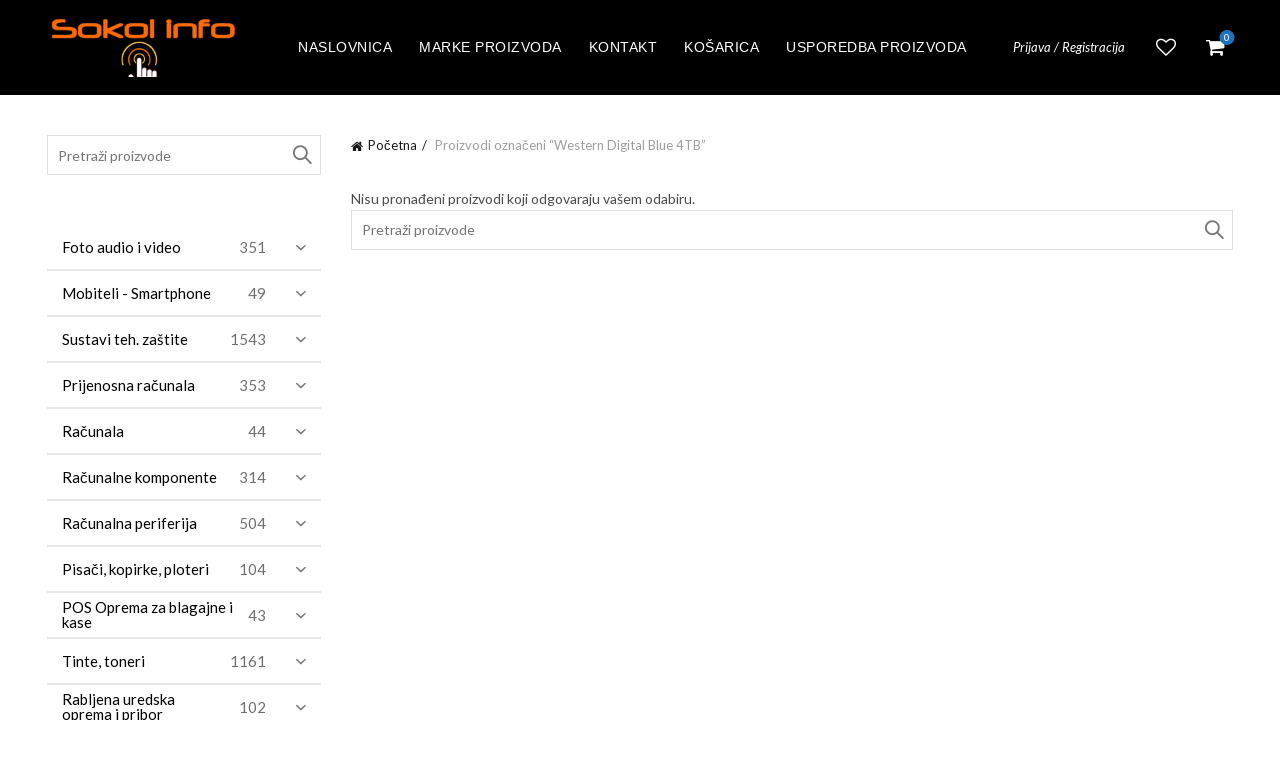

--- FILE ---
content_type: text/html; charset=UTF-8
request_url: https://shop.sokoli.hr/product-tag/western-digital-blue-4tb/
body_size: 651569
content:
<!DOCTYPE html>
<html lang="hr">
<head>
	<meta charset="UTF-8">
	<meta name="viewport" content="width=device-width, initial-scale=1.0, maximum-scale=1.0, user-scalable=no">
	<link rel="profile" href="http://gmpg.org/xfn/11">
	<link rel="pingback" href="https://shop.sokoli.hr/xmlrpc.php">

	<meta name='robots' content='index, follow, max-image-preview:large, max-snippet:-1, max-video-preview:-1' />
	<style>img:is([sizes="auto" i], [sizes^="auto," i]) { contain-intrinsic-size: 3000px 1500px }</style>
	
	<!-- This site is optimized with the Yoast SEO plugin v25.6 - https://yoast.com/wordpress/plugins/seo/ -->
	<title>Arhiva Western Digital Blue 4TB - Shop.Sokoli.Hr</title>
	<link rel="canonical" href="https://shop.sokoli.hr/product-tag/western-digital-blue-4tb/" />
	<meta property="og:locale" content="hr_HR" />
	<meta property="og:type" content="article" />
	<meta property="og:title" content="Arhiva Western Digital Blue 4TB - Shop.Sokoli.Hr" />
	<meta property="og:url" content="https://shop.sokoli.hr/product-tag/western-digital-blue-4tb/" />
	<meta property="og:site_name" content="Shop.Sokoli.Hr" />
	<meta name="twitter:card" content="summary_large_image" />
	<script type="application/ld+json" class="yoast-schema-graph">{"@context":"https://schema.org","@graph":[{"@type":"CollectionPage","@id":"https://shop.sokoli.hr/product-tag/western-digital-blue-4tb/","url":"https://shop.sokoli.hr/product-tag/western-digital-blue-4tb/","name":"Arhiva Western Digital Blue 4TB - Shop.Sokoli.Hr","isPartOf":{"@id":"https://shop.sokoli.hr/#website"},"breadcrumb":{"@id":"https://shop.sokoli.hr/product-tag/western-digital-blue-4tb/#breadcrumb"},"inLanguage":"hr"},{"@type":"BreadcrumbList","@id":"https://shop.sokoli.hr/product-tag/western-digital-blue-4tb/#breadcrumb","itemListElement":[{"@type":"ListItem","position":1,"name":"Početna stranica","item":"https://shop.sokoli.hr/"},{"@type":"ListItem","position":2,"name":"Western Digital Blue 4TB"}]},{"@type":"WebSite","@id":"https://shop.sokoli.hr/#website","url":"https://shop.sokoli.hr/","name":"Shop.Sokoli.Hr","description":"Uživajte u kupovini!","potentialAction":[{"@type":"SearchAction","target":{"@type":"EntryPoint","urlTemplate":"https://shop.sokoli.hr/?s={search_term_string}"},"query-input":{"@type":"PropertyValueSpecification","valueRequired":true,"valueName":"search_term_string"}}],"inLanguage":"hr"}]}</script>
	<!-- / Yoast SEO plugin. -->


<link rel='dns-prefetch' href='//static.addtoany.com' />
<link rel='dns-prefetch' href='//fonts.googleapis.com' />
<link rel="alternate" type="application/rss+xml" title="Shop.Sokoli.Hr &raquo; Kanal" href="https://shop.sokoli.hr/feed/" />
<link rel="alternate" type="application/rss+xml" title="Shop.Sokoli.Hr &raquo; Kanal komentara" href="https://shop.sokoli.hr/comments/feed/" />
<link rel="alternate" type="application/rss+xml" title="Shop.Sokoli.Hr &raquo; Western Digital Blue 4TB Oznaka kanal" href="https://shop.sokoli.hr/product-tag/western-digital-blue-4tb/feed/" />
<style id='wp-emoji-styles-inline-css' type='text/css'>

	img.wp-smiley, img.emoji {
		display: inline !important;
		border: none !important;
		box-shadow: none !important;
		height: 1em !important;
		width: 1em !important;
		margin: 0 0.07em !important;
		vertical-align: -0.1em !important;
		background: none !important;
		padding: 0 !important;
	}
</style>
<style id='classic-theme-styles-inline-css' type='text/css'>
/*! This file is auto-generated */
.wp-block-button__link{color:#fff;background-color:#32373c;border-radius:9999px;box-shadow:none;text-decoration:none;padding:calc(.667em + 2px) calc(1.333em + 2px);font-size:1.125em}.wp-block-file__button{background:#32373c;color:#fff;text-decoration:none}
</style>
<style id='joinchat-button-style-inline-css' type='text/css'>
.wp-block-joinchat-button{border:none!important;text-align:center}.wp-block-joinchat-button figure{display:table;margin:0 auto;padding:0}.wp-block-joinchat-button figcaption{font:normal normal 400 .6em/2em var(--wp--preset--font-family--system-font,sans-serif);margin:0;padding:0}.wp-block-joinchat-button .joinchat-button__qr{background-color:#fff;border:6px solid #25d366;border-radius:30px;box-sizing:content-box;display:block;height:200px;margin:auto;overflow:hidden;padding:10px;width:200px}.wp-block-joinchat-button .joinchat-button__qr canvas,.wp-block-joinchat-button .joinchat-button__qr img{display:block;margin:auto}.wp-block-joinchat-button .joinchat-button__link{align-items:center;background-color:#25d366;border:6px solid #25d366;border-radius:30px;display:inline-flex;flex-flow:row nowrap;justify-content:center;line-height:1.25em;margin:0 auto;text-decoration:none}.wp-block-joinchat-button .joinchat-button__link:before{background:transparent var(--joinchat-ico) no-repeat center;background-size:100%;content:"";display:block;height:1.5em;margin:-.75em .75em -.75em 0;width:1.5em}.wp-block-joinchat-button figure+.joinchat-button__link{margin-top:10px}@media (orientation:landscape)and (min-height:481px),(orientation:portrait)and (min-width:481px){.wp-block-joinchat-button.joinchat-button--qr-only figure+.joinchat-button__link{display:none}}@media (max-width:480px),(orientation:landscape)and (max-height:480px){.wp-block-joinchat-button figure{display:none}}

</style>
<link rel='stylesheet' id='style-css' href='https://shop.sokoli.hr/wp-content/plugins/rshop-import/css/style.css?ver=6.8.3' type='text/css' media='all' />
<style id='woocommerce-inline-inline-css' type='text/css'>
.woocommerce form .form-row .required { visibility: visible; }
</style>
<link rel='stylesheet' id='iksm-public-style-css' href='https://shop.sokoli.hr/wp-content/plugins/iks-menu-pro/assets/css/public.css?ver=1.12.6' type='text/css' media='all' />
<link rel='stylesheet' id='brands-styles-css' href='https://shop.sokoli.hr/wp-content/plugins/woocommerce/assets/css/brands.css?ver=10.0.4' type='text/css' media='all' />
<link rel='stylesheet' id='addtoany-css' href='https://shop.sokoli.hr/wp-content/plugins/add-to-any/addtoany.min.css?ver=1.16' type='text/css' media='all' />
<link rel='stylesheet' id='bootstrap-css' href='https://shop.sokoli.hr/wp-content/themes/basel/css/bootstrap.min.css?ver=5.9.0' type='text/css' media='all' />
<link rel='stylesheet' id='basel-style-css' href='https://shop.sokoli.hr/wp-content/themes/basel/css/parts/base.min.css?ver=5.9.0' type='text/css' media='all' />
<link rel='stylesheet' id='basel-opt-lazy-loading-css' href='https://shop.sokoli.hr/wp-content/themes/basel/css/parts/opt-lazy-loading.min.css?ver=5.9.0' type='text/css' media='all' />
<link rel='stylesheet' id='basel-int-wpcf7-css' href='https://shop.sokoli.hr/wp-content/themes/basel/css/parts/int-wpcf7.min.css?ver=5.9.0' type='text/css' media='all' />
<link rel='stylesheet' id='basel-woo-base-css' href='https://shop.sokoli.hr/wp-content/themes/basel/css/parts/woo-base.min.css?ver=5.9.0' type='text/css' media='all' />
<link rel='stylesheet' id='basel-woo-page-shop-css' href='https://shop.sokoli.hr/wp-content/themes/basel/css/parts/woo-page-shop.min.css?ver=5.9.0' type='text/css' media='all' />
<link rel='stylesheet' id='basel-header-general-css' href='https://shop.sokoli.hr/wp-content/themes/basel/css/parts/header-general.min.css?ver=5.9.0' type='text/css' media='all' />
<link rel='stylesheet' id='basel-page-title-css' href='https://shop.sokoli.hr/wp-content/themes/basel/css/parts/page-title.min.css?ver=5.9.0' type='text/css' media='all' />
<link rel='stylesheet' id='basel-opt-off-canvas-sidebar-css' href='https://shop.sokoli.hr/wp-content/themes/basel/css/parts/opt-off-canvas-sidebar.min.css?ver=5.9.0' type='text/css' media='all' />
<link rel='stylesheet' id='basel-woo-opt-shop-filter-area-css' href='https://shop.sokoli.hr/wp-content/themes/basel/css/parts/woo-opt-shop-filter-area.min.css?ver=5.9.0' type='text/css' media='all' />
<link rel='stylesheet' id='basel-footer-general-css' href='https://shop.sokoli.hr/wp-content/themes/basel/css/parts/footer-general.min.css?ver=5.9.0' type='text/css' media='all' />
<link rel='stylesheet' id='basel-opt-bottom-toolbar-css' href='https://shop.sokoli.hr/wp-content/themes/basel/css/parts/opt-bottom-toolbar.min.css?ver=5.9.0' type='text/css' media='all' />
<link rel='stylesheet' id='basel-lib-photoswipe-css' href='https://shop.sokoli.hr/wp-content/themes/basel/css/parts/lib-photoswipe.min.css?ver=5.9.0' type='text/css' media='all' />
<link rel='stylesheet' id='xts-google-fonts-css' href='//fonts.googleapis.com/css?family=Lato%3A100%2C100italic%2C300%2C300italic%2C400%2C400italic%2C700%2C700italic%2C900%2C900italic&#038;ver=5.9.0' type='text/css' media='all' />
<link rel='stylesheet' id='basel-dynamic-style-css' href='https://shop.sokoli.hr/wp-content/uploads/2025/05/basel-dynamic-1747063262.css?ver=5.9.0' type='text/css' media='all' />
<script type="text/template" id="tmpl-variation-template">
	<div class="woocommerce-variation-description">{{{ data.variation.variation_description }}}</div>
	<div class="woocommerce-variation-price">{{{ data.variation.price_html }}}</div>
	<div class="woocommerce-variation-availability">{{{ data.variation.availability_html }}}</div>
</script>
<script type="text/template" id="tmpl-unavailable-variation-template">
	<p role="alert">Oprostite ali ovaj proizvod nije dostupan. Molimo izaberite drugu kombinaciju.</p>
</script>
<script type="text/javascript" id="addtoany-core-js-before">
/* <![CDATA[ */
window.a2a_config=window.a2a_config||{};a2a_config.callbacks=[];a2a_config.overlays=[];a2a_config.templates={};a2a_localize = {
	Share: "Share",
	Save: "Save",
	Subscribe: "Subscribe",
	Email: "Email",
	Bookmark: "Bookmark",
	ShowAll: "Show all",
	ShowLess: "Show less",
	FindServices: "Find service(s)",
	FindAnyServiceToAddTo: "Instantly find any service to add to",
	PoweredBy: "Powered by",
	ShareViaEmail: "Share via email",
	SubscribeViaEmail: "Subscribe via email",
	BookmarkInYourBrowser: "Bookmark in your browser",
	BookmarkInstructions: "Press Ctrl+D or \u2318+D to bookmark this page",
	AddToYourFavorites: "Add to your favorites",
	SendFromWebOrProgram: "Send from any email address or email program",
	EmailProgram: "Email program",
	More: "More&#8230;",
	ThanksForSharing: "Thanks for sharing!",
	ThanksForFollowing: "Thanks for following!"
};
/* ]]> */
</script>
<script type="text/javascript" defer src="https://static.addtoany.com/menu/page.js" id="addtoany-core-js"></script>
<script type="text/javascript" src="https://shop.sokoli.hr/wp-includes/js/jquery/jquery.min.js?ver=3.7.1" id="jquery-core-js"></script>
<script type="text/javascript" src="https://shop.sokoli.hr/wp-includes/js/jquery/jquery-migrate.min.js?ver=3.4.1" id="jquery-migrate-js"></script>
<script type="text/javascript" defer src="https://shop.sokoli.hr/wp-content/plugins/add-to-any/addtoany.min.js?ver=1.1" id="addtoany-jquery-js"></script>
<script type="text/javascript" src="https://shop.sokoli.hr/wp-content/plugins/woocommerce/assets/js/jquery-blockui/jquery.blockUI.min.js?ver=2.7.0-wc.10.0.4" id="jquery-blockui-js" defer="defer" data-wp-strategy="defer"></script>
<script type="text/javascript" id="wc-add-to-cart-js-extra">
/* <![CDATA[ */
var wc_add_to_cart_params = {"ajax_url":"\/wp-admin\/admin-ajax.php","wc_ajax_url":"\/?wc-ajax=%%endpoint%%","i18n_view_cart":"Vidi ko\u0161aricu","cart_url":"https:\/\/shop.sokoli.hr\/kosarica\/","is_cart":"","cart_redirect_after_add":"no"};
/* ]]> */
</script>
<script type="text/javascript" src="https://shop.sokoli.hr/wp-content/plugins/woocommerce/assets/js/frontend/add-to-cart.min.js?ver=10.0.4" id="wc-add-to-cart-js" defer="defer" data-wp-strategy="defer"></script>
<script type="text/javascript" src="https://shop.sokoli.hr/wp-content/plugins/woocommerce/assets/js/js-cookie/js.cookie.min.js?ver=2.1.4-wc.10.0.4" id="js-cookie-js" data-wp-strategy="defer"></script>
<script type="text/javascript" id="woocommerce-js-extra">
/* <![CDATA[ */
var woocommerce_params = {"ajax_url":"\/wp-admin\/admin-ajax.php","wc_ajax_url":"\/?wc-ajax=%%endpoint%%","i18n_password_show":"Prika\u017ei lozinku","i18n_password_hide":"Sakrij lozinku"};
/* ]]> */
</script>
<script type="text/javascript" src="https://shop.sokoli.hr/wp-content/plugins/woocommerce/assets/js/frontend/woocommerce.min.js?ver=10.0.4" id="woocommerce-js" defer="defer" data-wp-strategy="defer"></script>
<script type="text/javascript" src="https://shop.sokoli.hr/wp-content/plugins/iks-menu-pro/assets/js/public.js?ver=1.12.6" id="iksm-public-script-js"></script>
<script type="text/javascript" src="https://shop.sokoli.hr/wp-content/plugins/iks-menu-pro/assets/js/menu.js?ver=1.12.6" id="iksm-menu-script-js"></script>
<!--[if lt IE 9]>
<script type="text/javascript" src="https://shop.sokoli.hr/wp-content/themes/basel/js/html5.min.js?ver=5.9.0" id="basel_html5shiv-js"></script>
<![endif]-->
<script type="text/javascript" src="https://shop.sokoli.hr/wp-includes/js/underscore.min.js?ver=1.13.7" id="underscore-js"></script>
<script type="text/javascript" id="wp-util-js-extra">
/* <![CDATA[ */
var _wpUtilSettings = {"ajax":{"url":"\/wp-admin\/admin-ajax.php"}};
/* ]]> */
</script>
<script type="text/javascript" src="https://shop.sokoli.hr/wp-includes/js/wp-util.min.js?ver=6.8.3" id="wp-util-js"></script>
<script type="text/javascript" id="wc-add-to-cart-variation-js-extra">
/* <![CDATA[ */
var wc_add_to_cart_variation_params = {"wc_ajax_url":"\/?wc-ajax=%%endpoint%%","i18n_no_matching_variations_text":"Oprostite, nema proizvoda koji zadovoljavaju va\u0161u selekciju. Molimo probajte sa drugom kombinacijom.","i18n_make_a_selection_text":"Izaberite opcije proizvoda prije dodavanja u ko\u0161aricu","i18n_unavailable_text":"Oprostite ali ovaj proizvod nije dostupan. Molimo izaberite drugu kombinaciju.","i18n_reset_alert_text":"Va\u0161 odabir je ponovno pokrenut. Odaberite neke opcije proizvoda prije dodavanja ovog proizvoda u ko\u0161aricu."};
/* ]]> */
</script>
<script type="text/javascript" src="https://shop.sokoli.hr/wp-content/plugins/woocommerce/assets/js/frontend/add-to-cart-variation.min.js?ver=10.0.4" id="wc-add-to-cart-variation-js" defer="defer" data-wp-strategy="defer"></script>
<link rel="https://api.w.org/" href="https://shop.sokoli.hr/wp-json/" /><link rel="alternate" title="JSON" type="application/json" href="https://shop.sokoli.hr/wp-json/wp/v2/product_tag/28256" /><link rel="EditURI" type="application/rsd+xml" title="RSD" href="https://shop.sokoli.hr/xmlrpc.php?rsd" />
<meta name="generator" content="WordPress 6.8.3" />
<meta name="generator" content="WooCommerce 10.0.4" />
<style type="text/css" id="iksm-dynamic-style"></style><!-- Analytics by WP Statistics - https://wp-statistics.com -->
<meta name="theme-color" content="">		
		
		
				        <style> 
            	
			/* Shop popup */
			
			.basel-promo-popup {
			   max-width: 900px;
			}
	
            .site-logo {
                width: 20%;
            }    

            .site-logo img {
                max-width: 200px;
                max-height: 95px;
            }    

                            .right-column {
                    width: 250px;
                }  
            
                            .basel-woocommerce-layered-nav .basel-scroll-content {
                    max-height: 280px;
                }
            
			/* header Banner */
			body .header-banner {
				height: 40px;
			}
	
			body.header-banner-display .website-wrapper {
				margin-top:40px;
			}	

            /* Topbar height configs */

			.topbar-menu ul > li {
				line-height: 42px;
			}
			
			.topbar-wrapp,
			.topbar-content:before {
				height: 42px;
			}
			
			.sticky-header-prepared.basel-top-bar-on .header-shop, 
			.sticky-header-prepared.basel-top-bar-on .header-split,
			.enable-sticky-header.basel-header-overlap.basel-top-bar-on .main-header {
				top: 42px;
			}

            /* Header height configs */

            /* Limit logo image height for according to header height */
            .site-logo img {
                max-height: 95px;
            } 

            /* And for sticky header logo also */
            .act-scroll .site-logo img,
            .header-clone .site-logo img {
                max-height: 75px;
            }   

            /* Set sticky headers height for cloned headers based on menu links line height */
            .header-clone .main-nav .menu > li > a {
                height: 75px;
                line-height: 75px;
            } 

            /* Height for switch logos */

            .sticky-header-real:not(.global-header-menu-top) .switch-logo-enable .basel-logo {
                height: 95px;
            }

            .sticky-header-real:not(.global-header-menu-top) .act-scroll .switch-logo-enable .basel-logo {
                height: 75px;
            }

            .sticky-header-real:not(.global-header-menu-top) .act-scroll .switch-logo-enable {
                transform: translateY(-75px);
            }

                            /* Header height for these layouts based on it's menu links line height */
                .main-nav .menu > li > a {
                    height: 95px;
                    line-height: 95px;
                }  
                /* The same for sticky header */
                .act-scroll .main-nav .menu > li > a {
                    height: 75px;
                    line-height: 75px;
                }  
            
            
            
            
            /* Page headings settings for heading overlap. Calculate on the header height base */

            .basel-header-overlap .title-size-default,
            .basel-header-overlap .title-size-small,
            .basel-header-overlap .title-shop.without-title.title-size-default,
            .basel-header-overlap .title-shop.without-title.title-size-small {
                padding-top: 135px;
            }


            .basel-header-overlap .title-shop.without-title.title-size-large,
            .basel-header-overlap .title-size-large {
                padding-top: 215px;
            }

            @media (max-width: 991px) {

				/* header Banner */
				body .header-banner {
					height: 40px;
				}
	
				body.header-banner-display .website-wrapper {
					margin-top:40px;
				}

	            /* Topbar height configs */
				.topbar-menu ul > li {
					line-height: 38px;
				}
				
				.topbar-wrapp,
				.topbar-content:before {
					height: 38px;
				}
				
				.sticky-header-prepared.basel-top-bar-on .header-shop, 
				.sticky-header-prepared.basel-top-bar-on .header-split,
				.enable-sticky-header.basel-header-overlap.basel-top-bar-on .main-header {
					top: 38px;
				}

                /* Set header height for mobile devices */
                .main-header .wrapp-header {
                    min-height: 60px;
                } 

                /* Limit logo image height for mobile according to mobile header height */
                .site-logo img {
                    max-height: 60px;
                }   

                /* Limit logo on sticky header. Both header real and header cloned */
                .act-scroll .site-logo img,
                .header-clone .site-logo img {
                    max-height: 60px;
                }

                /* Height for switch logos */

                .main-header .switch-logo-enable .basel-logo {
                    height: 60px;
                }

                .sticky-header-real:not(.global-header-menu-top) .act-scroll .switch-logo-enable .basel-logo {
                    height: 60px;
                }

                .sticky-header-real:not(.global-header-menu-top) .act-scroll .switch-logo-enable {
                    transform: translateY(-60px);
                }

                /* Page headings settings for heading overlap. Calculate on the MOBILE header height base */
                .basel-header-overlap .title-size-default,
                .basel-header-overlap .title-size-small,
                .basel-header-overlap .title-shop.without-title.title-size-default,
                .basel-header-overlap .title-shop.without-title.title-size-small {
                    padding-top: 80px;
                }

                .basel-header-overlap .title-shop.without-title.title-size-large,
                .basel-header-overlap .title-size-large {
                    padding-top: 120px;
                }
 
            }

                 
            .basel-more-cat:not(.basel-show-cat) .menu > .menu-item:nth-child(n+6):not(:last-child) {
                        display: none;
                   }.basel-more-cat .menu > .menu-item:nth-child(n+6) {
                       animation: fade-in .3s ease both;
                   }
                   .basel-show-cat .menu .basel-more-cat-btn {
                       display: none;
                   }        </style>
        
        
			<noscript><style>.woocommerce-product-gallery{ opacity: 1 !important; }</style></noscript>
	<meta name="generator" content="Elementor 3.31.0; features: additional_custom_breakpoints, e_element_cache; settings: css_print_method-external, google_font-enabled, font_display-auto">
<link rel="icon" href="https://shop.sokoli.hr/wp-content/uploads/2020/08/cropped-Sokol-info-logo-100x100.png" sizes="32x32" />
<link rel="icon" href="https://shop.sokoli.hr/wp-content/uploads/2020/08/cropped-Sokol-info-logo-300x300.png" sizes="192x192" />
<link rel="apple-touch-icon" href="https://shop.sokoli.hr/wp-content/uploads/2020/08/cropped-Sokol-info-logo-300x300.png" />
<meta name="msapplication-TileImage" content="https://shop.sokoli.hr/wp-content/uploads/2020/08/cropped-Sokol-info-logo-300x300.png" />
</head>

<body class="archive tax-product_tag term-western-digital-blue-4tb term-28256 wp-theme-basel theme-basel woocommerce woocommerce-page woocommerce-no-js wrapper-full-width-content global-cart-design-3 global-search-full-screen global-header-simple mobile-nav-from-right basel-light catalog-mode-off categories-accordion-on global-wishlist-enable basel-top-bar-off basel-ajax-shop-on basel-ajax-search-on enable-sticky-header header-full-width sticky-header-clone offcanvas-sidebar-mobile offcanvas-sidebar-tablet sticky-toolbar-on elementor-default elementor-kit-75117">
					<div class="login-form-side woocommerce">
				<div class="widget-heading">
					<span class="widget-title">Prijava</span>
					<a href="#" rel="nofollow" class="widget-close">zatvori</a>
				</div>
				
				<div class="login-form">
							<form method="post" class="login woocommerce-form woocommerce-form-login " action="https://shop.sokoli.hr/moj-racun/" >

			
			
			<p class="woocommerce-FormRow woocommerce-FormRow--wide form-row form-row-wide form-row-username">
				<label for="username">Korisničko ime ili email&nbsp;<span class="required" aria-hidden="true">*</span><span class="screen-reader-text">Obavezno</span></label>
				<input type="text" class="woocommerce-Input woocommerce-Input--text input-text" name="username" id="username" autocomplete="username" value="" required aria-required="true"/>
			</p>
			<p class="woocommerce-FormRow woocommerce-FormRow--wide form-row form-row-wide form-row-password">
				<label for="password">Lozinka&nbsp;<span class="required"  aria-hidden="true">*</span><span class="screen-reader-text">Obavezno</span></label>
				<input class="woocommerce-Input woocommerce-Input--text input-text" type="password" name="password" id="password" autocomplete="current-password" required aria-required="true"/>
			</p>

			<div class="g-recaptcha" id="g-recaptcha" data-sitekey="6Lfbuo0UAAAAABBBnCyHl8LojyfQ1VE731AamScg" data-callback="submitEnable" data-expired-callback="submitDisable"></div>
<script>
    function submitEnable() {
                 var button = document.getElementById('wp-submit');
                 if (button === null) {
                     button = document.getElementById('submit');
                 }
                 if (button !== null) {
                     button.removeAttribute('disabled');
                 }
                 var woo_buttons = [".woocommerce-form-login button",".woocommerce-form-register button",".woocommerce-ResetPassword button"];
                 if (typeof jQuery != 'undefined') {
                     jQuery.each(woo_buttons,function(i,btn) {
                         jQuery(btn).removeAttr('disabled');
                     });
                 }
             }
    function submitDisable() {
                 var button = document.getElementById('wp-submit');
                 if (button === null) {
                     button = document.getElementById('submit');
                 }
                 if (button !== null) {
                     button.setAttribute('disabled','disabled');
                 }
                 var woo_buttons = [".woocommerce-form-login button",".woocommerce-form-register button",".woocommerce-ResetPassword button"];
                 if (typeof jQuery != 'undefined') {
                     jQuery.each(woo_buttons,function(i,btn) {
                        jQuery(btn).attr('disabled','disabled');
                     });
                 }
             }
</script>
<noscript>
  <div style="width: 100%; height: 473px;">
      <div style="width: 100%; height: 422px; position: relative;">
          <div style="width: 302px; height: 422px; position: relative;">
              <iframe src="https://www.google.com/recaptcha/api/fallback?k=6Lfbuo0UAAAAABBBnCyHl8LojyfQ1VE731AamScg"
                  frameborder="0" title="captcha" scrolling="no"
                  style="width: 302px; height:422px; border-style: none;">
              </iframe>
          </div>
          <div style="width: 100%; height: 60px; border-style: none;
              bottom: 12px; left: 25px; margin: 0px; padding: 0px; right: 25px; background: #f9f9f9; border: 1px solid #c1c1c1; border-radius: 3px;">
              <textarea id="g-recaptcha-response" name="g-recaptcha-response"
                  title="response" class="g-recaptcha-response"
                  style="width: 250px; height: 40px; border: 1px solid #c1c1c1;
                  margin: 10px 25px; padding: 0px; resize: none;" value="">
              </textarea>
          </div>
      </div>
</div><br>
</noscript>

			<p class="form-row">
				<input type="hidden" id="woocommerce-login-nonce" name="woocommerce-login-nonce" value="c796745685" /><input type="hidden" name="_wp_http_referer" value="/product-tag/western-digital-blue-4tb/" />								<button type="submit" class="woocommerce-button button woocommerce-form-login__submit" name="login" value="Prijava">Prijava</button>
			</p>

			<div class="login-form-footer">
				<a href="https://shop.sokoli.hr/moj-racun/lost-password/" class="woocommerce-LostPassword lost_password">Zaboravili ste lozinku?</a>
				<label class="woocommerce-form__label woocommerce-form__label-for-checkbox woocommerce-form-login__rememberme">
					<input class="woocommerce-form__input woocommerce-form__input-checkbox" name="rememberme" type="checkbox" value="forever" /> <span>Zapamti me</span>
				</label>
			</div>
			
			
			
		</form>

						</div>
				
				<div class="register-question">
					<span class="create-account-text">Nemate račun?</span>
					<a class="btn btn-style-link" href="https://shop.sokoli.hr/moj-racun/?action=register">Stvorite račun</a>
				</div>
			</div>
						<div class="mobile-nav">
									<div class="basel-close-sidebar-btn"><span>Zatvori</span></div>
											<form role="search" method="get" id="searchform" class="searchform  basel-ajax-search" action="https://shop.sokoli.hr/"  data-thumbnail="1" data-price="1" data-count="8" data-post_type="product" data-symbols_count="3" data-sku="1">
				<div>
					<label class="screen-reader-text">Search for:</label>
					<input type="text" class="search-field" placeholder="Pretraži proizvode" value="" name="s" id="s" />
					<input type="hidden" name="post_type" id="post_type" value="product">
										<button type="submit" id="searchsubmit" class="" value="Traži">Traži</button>
				</div>
			</form>
			<div class="search-results-wrapper"><div class="basel-scroll"><div class="basel-search-results basel-scroll-content"></div></div></div>
		<div class="menu-auto_kategorije-container"><ul id="menu-auto_kategorije" class="site-mobile-menu"><li id="menu-item-142859" class="menu-item menu-item-type-custom menu-item-object-custom menu-item-home menu-item-142859 menu-item-design-default item-event-hover"><a href="http://shop.sokoli.hr/">Naslovnica</a></li>
<li id="menu-item-168024" class="menu-item menu-item-type-post_type menu-item-object-page menu-item-168024 menu-item-design-default item-event-hover"><a href="https://shop.sokoli.hr/marke-proizvoda/">Marke proizvoda</a></li>
<li id="menu-item-168022" class="menu-item menu-item-type-post_type menu-item-object-page menu-item-168022 menu-item-design-default item-event-hover"><a href="https://shop.sokoli.hr/kontakt/">Kontakt</a></li>
<li id="menu-item-168023" class="menu-item menu-item-type-post_type menu-item-object-page menu-item-168023 menu-item-design-default item-event-hover"><a href="https://shop.sokoli.hr/kosarica/">Košarica</a></li>
<li id="menu-item-168029" class="menu-item menu-item-type-post_type menu-item-object-page menu-item-168029 menu-item-design-default item-event-hover"><a href="https://shop.sokoli.hr/usporedba-proizvoda/">Usporedba proizvoda</a></li>
</ul></div>			<div class="header-links my-account-with-username my-account-with-text">
				<ul>
												<li class="wishlist"><a href="https://shop.sokoli.hr/wishlist/">Lista želja</a></li>
											<li class="login-side-opener"><a href="https://shop.sokoli.hr/moj-racun/">Prijava / Registracija</a></li>
									</ul>		
			</div>
					</div><!--END MOBILE-NAV-->
						<div class="cart-widget-side">
					<div class="widget-heading">
						<span class="widget-title">Košarica proizvoda</span>
						<a href="#" rel="nofollow" class="widget-close">zatvori</a>
					</div>
					<div class="widget woocommerce widget_shopping_cart"><div class="widget_shopping_cart_content"></div></div>				</div>
			<div class="website-wrapper">
	
	
	<!-- HEADER -->
	<header class="main-header header-has-no-bg header-simple icons-design-fontawesome color-scheme-light">

		<div class="container">
<div class="wrapp-header">
			<div class="site-logo">
				<div class="basel-logo-wrap">
					<a href="https://shop.sokoli.hr/" class="basel-logo basel-main-logo" rel="home">
						<img src="https://shop.sokoli.hr/wp-content/uploads/2020/07/Sokol-info-logo.png" alt="Shop.Sokoli.Hr" />					</a>
									</div>
			</div>
					<div class="main-nav site-navigation basel-navigation menu-center" role="navigation">
				<div class="menu-auto_kategorije-container"><ul id="menu-auto_kategorije-1" class="menu"><li class="menu-item menu-item-type-custom menu-item-object-custom menu-item-home menu-item-142859 menu-item-design-default item-event-hover"><a href="http://shop.sokoli.hr/">Naslovnica</a></li>
<li class="menu-item menu-item-type-post_type menu-item-object-page menu-item-168024 menu-item-design-default item-event-hover"><a href="https://shop.sokoli.hr/marke-proizvoda/">Marke proizvoda</a></li>
<li class="menu-item menu-item-type-post_type menu-item-object-page menu-item-168022 menu-item-design-default item-event-hover"><a href="https://shop.sokoli.hr/kontakt/">Kontakt</a></li>
<li class="menu-item menu-item-type-post_type menu-item-object-page menu-item-168023 menu-item-design-default item-event-hover"><a href="https://shop.sokoli.hr/kosarica/">Košarica</a></li>
<li class="menu-item menu-item-type-post_type menu-item-object-page menu-item-168029 menu-item-design-default item-event-hover"><a href="https://shop.sokoli.hr/usporedba-proizvoda/">Usporedba proizvoda</a></li>
</ul></div>			</div><!--END MAIN-NAV-->
		<div class="right-column">
			<div class="header-links my-account-with-username my-account-with-text">
				<ul>
												<li class="login-side-opener"><a href="https://shop.sokoli.hr/moj-racun/">Prijava / Registracija</a></li>
									</ul>		
			</div>
					<div class="search-button basel-search-full-screen mobile-search-icon">
				<a href="#" rel="nofollow" aria-label="Traži">
					<i class="fa fa-search"></i>
				</a>
				<div class="basel-search-wrapper">
					<div class="basel-search-inner">
						<span class="basel-close-search">zatvori</span>
									<form role="search" method="get" id="searchform" class="searchform  basel-ajax-search" action="https://shop.sokoli.hr/"  data-thumbnail="1" data-price="1" data-count="8" data-post_type="product" data-symbols_count="3" data-sku="1">
				<div>
					<label class="screen-reader-text">Search for:</label>
					<input type="text" class="search-field" placeholder="Pretraži proizvode" value="" name="s" id="s" />
					<input type="hidden" name="post_type" id="post_type" value="product">
										<button type="submit" id="searchsubmit" class="" value="Traži">Traži</button>
				</div>
			</form>
			<div class="search-results-wrapper"><div class="basel-scroll"><div class="basel-search-results basel-scroll-content"></div></div></div>
							</div>
				</div>
			</div>
					<div class="wishlist-info-widget">
				<a href="https://shop.sokoli.hr/wishlist/">
					Lista želja 
									</a>
			</div>
				<div class="shopping-cart basel-cart-design-3 basel-cart-icon cart-widget-opener">
			<a href="https://shop.sokoli.hr/kosarica/">
				<span>Košarica (<span>o</span>)</span>
				<span class="basel-cart-totals">
								<span class="basel-cart-number">0</span>
							<span class="subtotal-divider">/</span> 
								<span class="basel-cart-subtotal"><span class="woocommerce-Price-amount amount"><bdi>0.00&nbsp;<span class="woocommerce-Price-currencySymbol">&euro;</span></bdi></span></span>
						</span>
			</a>
					</div>
					<div class="mobile-nav-icon">
				<span class="basel-burger"></span>
			</div><!--END MOBILE-NAV-ICON-->
		</div>
</div>
</div>

	</header><!--END MAIN HEADER-->

	<div class="clear"></div>
	
						<div class="main-page-wrapper">
		
		
		<!-- MAIN CONTENT AREA -->
				<div class="container">
			<div class="row">
		<div class="site-content shop-content-area col-sm-9 col-sm-push-3 content-without-products description-area-before" role="main">
<div class="shop-loop-head">
	<nav class="woocommerce-breadcrumb" aria-label="Breadcrumb"><a href="https://shop.sokoli.hr">Početna</a><span class="breadcrumb-last"> Proizvodi označeni &ldquo;Western Digital Blue 4TB&rdquo;</span></nav><div class="woocommerce-notices-wrapper"></div>			<div class="basel-show-sidebar-btn">
				<span class="basel-side-bar-icon"></span>
				<span>Izbornik</span>
			</div>
		</div>

<div class="filters-area"><div class="filters-inner-area row"><div id="basel-ajax-search-3" class="filter-widget widget-count-9 col-md-3 col-sm-6 col-xs-12 basel-ajax-search"><div class="search-extended">			<form role="search" method="get" id="searchform" class="searchform  basel-ajax-search" action="https://shop.sokoli.hr/"  data-thumbnail="1" data-price="1" data-count="4" data-post_type="product" data-symbols_count="3" data-sku="1">
				<div>
					<label class="screen-reader-text">Search for:</label>
					<input type="text" class="search-field" placeholder="Pretraži proizvode" value="" name="s" id="s" />
					<input type="hidden" name="post_type" id="post_type" value="product">
										<button type="submit" id="searchsubmit" class="" value="Traži">Traži</button>
				</div>
			</form>
			<div class="search-results-wrapper"><div class="basel-scroll"><div class="basel-search-results basel-scroll-content"></div></div></div>
		</div></div></div></div>
<div class="basel-active-filters">
	</div>

<div class="basel-shop-loader"></div>

<div class="woocommerce-no-products-found">
	
	<div class="woocommerce-info">
		Nisu pronađeni proizvodi koji odgovaraju vašem odabiru.	</div>
</div>

<div class="no-products-footer">
	<div class="search-extended">			<form role="search" method="get" id="searchform" class="searchform  basel-ajax-search" action="https://shop.sokoli.hr/"  data-thumbnail="1" data-price="1" data-count="8" data-post_type="product" data-symbols_count="3" data-sku="1">
				<div>
					<label class="screen-reader-text">Search for:</label>
					<input type="text" class="search-field" placeholder="Pretraži proizvode" value="" name="s" id="s" />
					<input type="hidden" name="post_type" id="post_type" value="product">
										<button type="submit" id="searchsubmit" class="" value="Traži">Traži</button>
				</div>
			</form>
			<div class="search-results-wrapper"><div class="basel-scroll"><div class="basel-search-results basel-scroll-content"></div></div></div>
		</div></div>

</div>	<aside class="sidebar-container col-sm-3 col-sm-pull-9 sidebar-left area-sidebar-shop">
		<div class="basel-close-sidebar-btn"><span>Zatvori</span></div>
		<div class="sidebar-inner basel-scroll">
			<div class="widget-area basel-sidebar-content">
								<div id="basel-ajax-search-7" class="sidebar-widget basel-ajax-search"><div class="search-extended">			<form role="search" method="get" id="searchform" class="searchform  basel-ajax-search" action="https://shop.sokoli.hr/"  data-thumbnail="1" data-price="1" data-count="4" data-post_type="product" data-symbols_count="3" data-sku="1">
				<div>
					<label class="screen-reader-text">Search for:</label>
					<input type="text" class="search-field" placeholder="Pretraži proizvode" value="" name="s" id="s" />
					<input type="hidden" name="post_type" id="post_type" value="product">
										<button type="submit" id="searchsubmit" class="" value="Traži">Traži</button>
				</div>
			</form>
			<div class="search-results-wrapper"><div class="basel-scroll"><div class="basel-search-results basel-scroll-content"></div></div></div>
		</div></div><script id="styles-copier-694360952d90f">
			// Finding styles element
	        var element = document.getElementById("iksm-dynamic-style");
	        if (!element) { // If no element (Cache plugins can remove tag), then creating a new one
                element = document.createElement('style');
                var head = document.getElementsByTagName("head")
                if (head && head[0]) {
                	head[0].appendChild(element);
                } else {
                  	console.warn("Iks Menu | Error while printing styles. Please contact technical support.");
                }
	        }
			// Copying styles to <styles> tag
	        element.innerHTML += ".iksm-306666 .iksm-terms{background-color:rgba(255,255,255,1);transition:all 400ms;animation:iks-none 1000ms;}.iksm-306666 .iksm-terms-tree--children > .iksm-terms-tree__inner{animation:iks-fade-in 400ms;}.iksm-306666 .iksm-term__inner{background-color:rgba(255,255,255,1);min-height:44px;border-bottom: 2px solid #E6E6E6;;transition:all 400ms;}.iksm-306666 .iksm-term__inner:hover{background-color:rgba(243,243,243,1);}.iksm-306666 .iksm-term--current > .iksm-term__inner{background-color:rgba(241,241,241,1);}.iksm-306666 .iksm-term--child .iksm-term__inner{background-color:rgba(230,230,230,1);border-bottom: 2px solid #ccc;;}.iksm-306666 .iksm-term--child .iksm-term__inner:hover{background-color:rgba(216,216,216,1);}.iksm-306666 .iksm-term--child.iksm-term--current > .iksm-term__inner{background-color:rgba(199,199,199,1);}.iksm-306666 .iksm-term__link{color:rgba(0,0,0,1);font-size:15px;line-height:15px;font-weight:400;text-decoration:none;padding-top:5px;padding-right:15px;padding-bottom:5px;padding-left:15px;transition:all 400ms;}.iksm-306666 .iksm-term__inner:hover .iksm-term__link{color:rgba(50,50,50,1);}.iksm-306666 .iksm-term__toggle__inner{transition:transform 400ms}.iksm-306666 .iksm-term--expanded > .iksm-term__inner > .iksm-term__toggle > .iksm-term__toggle__inner{transform:rotate(180deg);}.iksm-306666 .iksm-term__toggle{color:rgba(121,121,121,1);font-size:21px;align-self:stretch;height:unset;;width:40px;transition:all 400ms;}.iksm-306666 .iksm-term__toggle:hover{color:rgba(0,0,0,1);}.iksm-306666 .iksm-term__image-container{width:30px;min-width:30px;height:30px;min-height:30px;margin-right:15px;transition:all 400ms;}.iksm-306666 .iksm-term__image{background-size:cover;background-position:center;background-repeat:no-repeat;}.iksm-306666 .iksm-term__image-container:hover{background-size:contain;background-position:center;background-repeat:no-repeat;}.iksm-306666 .iksm-term__inner:hover .iksm-term__image-container{background-size:contain;background-position:center;background-repeat:no-repeat;}.iksm-306666 .iksm-term__inner:focus .iksm-term__image-container{background-size:contain;background-position:center;background-repeat:no-repeat;}.iksm-306666 .iksm-term--current > .iksm-term__inner .iksm-term__image-container{background-size:contain;background-position:center;background-repeat:no-repeat;}.iksm-306666 .iksm-term--child .iksm-term__inner .iksm-term__image-container{background-size:contain;background-position:center;background-repeat:no-repeat;}.iksm-306666 .iksm-term--child .iksm-term__inner .iksm-term__image-container:hover{background-size:contain;background-position:center;background-repeat:no-repeat;}.iksm-306666 .iksm-term--child .iksm-term__inner .iksm-term__image-container:focus{background-size:contain;background-position:center;background-repeat:no-repeat;}.iksm-306666 .iksm-term--child.iksm-term--current > .iksm-term__inner .iksm-term__image-container{background-size:contain;background-position:center;background-repeat:no-repeat;}.iksm-306666  .iksm-term__text{flex: 1}.iksm-306666 .iksm-term__posts-count{color:rgba(111,111,111,1);font-size:15px;margin-left:12px;font-weight:400;transition:all 400ms;}.iksm-306666 .iksm-term--collapsing > .iksm-terms-tree--children > .iksm-terms-tree__inner{animation:iks-fade-out 400ms;}";
	        // Removing this script
            var this_script = document.getElementById("styles-copier-694360952d90f");
            if (this_script) { // Cache plugins can remove tag
	            this_script.outerHTML = "";
	            if (this_script.parentNode) {
	                this_script.parentNode.removeChild(this_script);
	            }
            }
        </script><div id="iksm-widget-2" class="sidebar-widget iksm-widget"><div id='iksm-306666' class='iksm iksm-306666 iksm-container '  data-id='306666' data-is-pro='1' data-source='taxonomy'><div class='iksm-terms'><div class='iksm-terms-tree iksm-terms-tree--level-1 iksm-terms-tree--parents' style=''><div class="iksm-terms-tree__inner">
        <div class="iksm-term iksm-term--id-13323 iksm-term--parent iksm-term--has-children" data-id="13323">
            <div class="iksm-term__inner" tabindex='0'>
                <a class="iksm-term__link" href='https://shop.sokoli.hr/kategorija/foto-audio-i-video/' target='_self' tabindex='-1'>
				        <span class="iksm-term__text">Foto audio i video</span>
		                <div class="iksm-term__posts-count">
                    <span
                      class="iksm-term__posts-count__text"
                    >351</span>
                </div>
				            </a>
			            <div class="iksm-term__toggle" tabindex="0">
                <span class="iksm-term__toggle__inner"><i class='iks-icon-chevron-3'></i></span>
            </div>
			        </div>
		<div class='iksm-terms-tree iksm-terms-tree--level-2 iksm-terms-tree--children' style=''><div class="iksm-terms-tree__inner">
        <div class="iksm-term iksm-term--id-20188 iksm-term--child iksm-term--has-children" data-id="20188">
            <div class="iksm-term__inner" tabindex='0'>
                <a class="iksm-term__link" href='https://shop.sokoli.hr/kategorija/foto-audio-i-video/audio/' target='_self' tabindex='-1'>
				            <div
              class="iksm-term__shifts"
              style="width:15px; min-width:15px; max-width:15px;"></div>
			        <span class="iksm-term__text">Audio</span>
		                <div class="iksm-term__posts-count">
                    <span
                      class="iksm-term__posts-count__text"
                    >25</span>
                </div>
				            </a>
			            <div class="iksm-term__toggle" tabindex="0">
                <span class="iksm-term__toggle__inner"><i class='iks-icon-chevron-3'></i></span>
            </div>
			        </div>
		<div class='iksm-terms-tree iksm-terms-tree--level-3 iksm-terms-tree--children' style=''><div class="iksm-terms-tree__inner">
        <div class="iksm-term iksm-term--id-35192 iksm-term--child" data-id="35192">
            <div class="iksm-term__inner" tabindex='0'>
                <a class="iksm-term__link" href='https://shop.sokoli.hr/kategorija/foto-audio-i-video/audio/budilice/' target='_self' tabindex='-1'>
				            <div
              class="iksm-term__shifts"
              style="width:30px; min-width:30px; max-width:30px;"></div>
			        <span class="iksm-term__text">Budilice</span>
		                <div class="iksm-term__posts-count">
                    <span
                      class="iksm-term__posts-count__text"
                    >6</span>
                </div>
				            </a>
			        </div>
		        </div>

		
        <div class="iksm-term iksm-term--id-35182 iksm-term--child" data-id="35182">
            <div class="iksm-term__inner" tabindex='0'>
                <a class="iksm-term__link" href='https://shop.sokoli.hr/kategorija/foto-audio-i-video/audio/internetski-radio/' target='_self' tabindex='-1'>
				            <div
              class="iksm-term__shifts"
              style="width:30px; min-width:30px; max-width:30px;"></div>
			        <span class="iksm-term__text">Internetski radio</span>
		                <div class="iksm-term__posts-count">
                    <span
                      class="iksm-term__posts-count__text"
                    >2</span>
                </div>
				            </a>
			        </div>
		        </div>

		
        <div class="iksm-term iksm-term--id-35176 iksm-term--child" data-id="35176">
            <div class="iksm-term__inner" tabindex='0'>
                <a class="iksm-term__link" href='https://shop.sokoli.hr/kategorija/foto-audio-i-video/audio/prijenosni-fm-am-radio/' target='_self' tabindex='-1'>
				            <div
              class="iksm-term__shifts"
              style="width:30px; min-width:30px; max-width:30px;"></div>
			        <span class="iksm-term__text">Prijenosni FM/AM radio</span>
		                <div class="iksm-term__posts-count">
                    <span
                      class="iksm-term__posts-count__text"
                    >3</span>
                </div>
				            </a>
			        </div>
		        </div>

		
        <div class="iksm-term iksm-term--id-35178 iksm-term--child" data-id="35178">
            <div class="iksm-term__inner" tabindex='0'>
                <a class="iksm-term__link" href='https://shop.sokoli.hr/kategorija/foto-audio-i-video/audio/slusalice-audio/' target='_self' tabindex='-1'>
				            <div
              class="iksm-term__shifts"
              style="width:30px; min-width:30px; max-width:30px;"></div>
			        <span class="iksm-term__text">Slušalice</span>
		                <div class="iksm-term__posts-count">
                    <span
                      class="iksm-term__posts-count__text"
                    >3</span>
                </div>
				            </a>
			        </div>
		        </div>

		
        <div class="iksm-term iksm-term--id-24410 iksm-term--child" data-id="24410">
            <div class="iksm-term__inner" tabindex='0'>
                <a class="iksm-term__link" href='https://shop.sokoli.hr/kategorija/foto-audio-i-video/audio/radio-cd-mp3/' target='_self' tabindex='-1'>
				            <div
              class="iksm-term__shifts"
              style="width:30px; min-width:30px; max-width:30px;"></div>
			        <span class="iksm-term__text">Radio CD/Mp3</span>
		                <div class="iksm-term__posts-count">
                    <span
                      class="iksm-term__posts-count__text"
                    >5</span>
                </div>
				            </a>
			        </div>
		        </div>

		
        <div class="iksm-term iksm-term--id-24416 iksm-term--child" data-id="24416">
            <div class="iksm-term__inner" tabindex='0'>
                <a class="iksm-term__link" href='https://shop.sokoli.hr/kategorija/foto-audio-i-video/audio/diktafoni/' target='_self' tabindex='-1'>
				            <div
              class="iksm-term__shifts"
              style="width:30px; min-width:30px; max-width:30px;"></div>
			        <span class="iksm-term__text">Diktafoni</span>
		                <div class="iksm-term__posts-count">
                    <span
                      class="iksm-term__posts-count__text"
                    >1</span>
                </div>
				            </a>
			        </div>
		        </div>

		
        <div class="iksm-term iksm-term--id-24421 iksm-term--child" data-id="24421">
            <div class="iksm-term__inner" tabindex='0'>
                <a class="iksm-term__link" href='https://shop.sokoli.hr/kategorija/foto-audio-i-video/audio/hifi/' target='_self' tabindex='-1'>
				            <div
              class="iksm-term__shifts"
              style="width:30px; min-width:30px; max-width:30px;"></div>
			        <span class="iksm-term__text">HiFi</span>
		                <div class="iksm-term__posts-count">
                    <span
                      class="iksm-term__posts-count__text"
                    >5</span>
                </div>
				            </a>
			        </div>
		        </div>

		</div></div>        </div>

		
        <div class="iksm-term iksm-term--id-17955 iksm-term--child iksm-term--has-children" data-id="17955">
            <div class="iksm-term__inner" tabindex='0'>
                <a class="iksm-term__link" href='https://shop.sokoli.hr/kategorija/foto-audio-i-video/cd-dvd-fdd-mediji/' target='_self' tabindex='-1'>
				            <div
              class="iksm-term__shifts"
              style="width:15px; min-width:15px; max-width:15px;"></div>
			        <span class="iksm-term__text">CD/DVD/FDD mediji</span>
		                <div class="iksm-term__posts-count">
                    <span
                      class="iksm-term__posts-count__text"
                    >2</span>
                </div>
				            </a>
			            <div class="iksm-term__toggle" tabindex="0">
                <span class="iksm-term__toggle__inner"><i class='iks-icon-chevron-3'></i></span>
            </div>
			        </div>
		<div class='iksm-terms-tree iksm-terms-tree--level-3 iksm-terms-tree--children' style=''><div class="iksm-terms-tree__inner">
        <div class="iksm-term iksm-term--id-24317 iksm-term--child" data-id="24317">
            <div class="iksm-term__inner" tabindex='0'>
                <a class="iksm-term__link" href='https://shop.sokoli.hr/kategorija/foto-audio-i-video/cd-dvd-fdd-mediji/cd-mediji/' target='_self' tabindex='-1'>
				            <div
              class="iksm-term__shifts"
              style="width:30px; min-width:30px; max-width:30px;"></div>
			        <span class="iksm-term__text">CD mediji</span>
		                <div class="iksm-term__posts-count">
                    <span
                      class="iksm-term__posts-count__text"
                    >1</span>
                </div>
				            </a>
			        </div>
		        </div>

		
        <div class="iksm-term iksm-term--id-24319 iksm-term--child" data-id="24319">
            <div class="iksm-term__inner" tabindex='0'>
                <a class="iksm-term__link" href='https://shop.sokoli.hr/kategorija/foto-audio-i-video/cd-dvd-fdd-mediji/dvd-mediji/' target='_self' tabindex='-1'>
				            <div
              class="iksm-term__shifts"
              style="width:30px; min-width:30px; max-width:30px;"></div>
			        <span class="iksm-term__text">DVD mediji</span>
		                <div class="iksm-term__posts-count">
                    <span
                      class="iksm-term__posts-count__text"
                    >1</span>
                </div>
				            </a>
			        </div>
		        </div>

		</div></div>        </div>

		
        <div class="iksm-term iksm-term--id-14952 iksm-term--child iksm-term--has-children" data-id="14952">
            <div class="iksm-term__inner" tabindex='0'>
                <a class="iksm-term__link" href='https://shop.sokoli.hr/kategorija/foto-audio-i-video/digitalne-kamere/' target='_self' tabindex='-1'>
				            <div
              class="iksm-term__shifts"
              style="width:15px; min-width:15px; max-width:15px;"></div>
			        <span class="iksm-term__text">Digitalne kamere</span>
		                <div class="iksm-term__posts-count">
                    <span
                      class="iksm-term__posts-count__text"
                    >2</span>
                </div>
				            </a>
			            <div class="iksm-term__toggle" tabindex="0">
                <span class="iksm-term__toggle__inner"><i class='iks-icon-chevron-3'></i></span>
            </div>
			        </div>
		<div class='iksm-terms-tree iksm-terms-tree--level-3 iksm-terms-tree--children' style=''><div class="iksm-terms-tree__inner">
        <div class="iksm-term iksm-term--id-25892 iksm-term--child" data-id="25892">
            <div class="iksm-term__inner" tabindex='0'>
                <a class="iksm-term__link" href='https://shop.sokoli.hr/kategorija/foto-audio-i-video/digitalne-kamere/dokument-kamera/' target='_self' tabindex='-1'>
				            <div
              class="iksm-term__shifts"
              style="width:30px; min-width:30px; max-width:30px;"></div>
			        <span class="iksm-term__text">Dokument kamera</span>
		                <div class="iksm-term__posts-count">
                    <span
                      class="iksm-term__posts-count__text"
                    >2</span>
                </div>
				            </a>
			        </div>
		        </div>

		</div></div>        </div>

		
        <div class="iksm-term iksm-term--id-14477 iksm-term--child iksm-term--has-children" data-id="14477">
            <div class="iksm-term__inner" tabindex='0'>
                <a class="iksm-term__link" href='https://shop.sokoli.hr/kategorija/foto-audio-i-video/digitalni-fotoaparati/' target='_self' tabindex='-1'>
				            <div
              class="iksm-term__shifts"
              style="width:15px; min-width:15px; max-width:15px;"></div>
			        <span class="iksm-term__text">Digitalni fotoaparati</span>
		                <div class="iksm-term__posts-count">
                    <span
                      class="iksm-term__posts-count__text"
                    >13</span>
                </div>
				            </a>
			            <div class="iksm-term__toggle" tabindex="0">
                <span class="iksm-term__toggle__inner"><i class='iks-icon-chevron-3'></i></span>
            </div>
			        </div>
		<div class='iksm-terms-tree iksm-terms-tree--level-3 iksm-terms-tree--children' style=''><div class="iksm-terms-tree__inner">
        <div class="iksm-term iksm-term--id-24784 iksm-term--child" data-id="24784">
            <div class="iksm-term__inner" tabindex='0'>
                <a class="iksm-term__link" href='https://shop.sokoli.hr/kategorija/foto-audio-i-video/digitalni-fotoaparati/cyber-shot/' target='_self' tabindex='-1'>
				            <div
              class="iksm-term__shifts"
              style="width:30px; min-width:30px; max-width:30px;"></div>
			        <span class="iksm-term__text">Cyber-shot</span>
		                <div class="iksm-term__posts-count">
                    <span
                      class="iksm-term__posts-count__text"
                    >1</span>
                </div>
				            </a>
			        </div>
		        </div>

		
        <div class="iksm-term iksm-term--id-35360 iksm-term--child" data-id="35360">
            <div class="iksm-term__inner" tabindex='0'>
                <a class="iksm-term__link" href='https://shop.sokoli.hr/kategorija/foto-audio-i-video/digitalni-fotoaparati/eos-r-mirrorless/' target='_self' tabindex='-1'>
				            <div
              class="iksm-term__shifts"
              style="width:30px; min-width:30px; max-width:30px;"></div>
			        <span class="iksm-term__text">EOS R Mirrorless</span>
		                <div class="iksm-term__posts-count">
                    <span
                      class="iksm-term__posts-count__text"
                    >9</span>
                </div>
				            </a>
			        </div>
		        </div>

		
        <div class="iksm-term iksm-term--id-24418 iksm-term--child" data-id="24418">
            <div class="iksm-term__inner" tabindex='0'>
                <a class="iksm-term__link" href='https://shop.sokoli.hr/kategorija/foto-audio-i-video/digitalni-fotoaparati/sony-alpha-a-serija/' target='_self' tabindex='-1'>
				            <div
              class="iksm-term__shifts"
              style="width:30px; min-width:30px; max-width:30px;"></div>
			        <span class="iksm-term__text">Sony Alpha A serija</span>
		                <div class="iksm-term__posts-count">
                    <span
                      class="iksm-term__posts-count__text"
                    >1</span>
                </div>
				            </a>
			        </div>
		        </div>

		</div></div>        </div>

		
        <div class="iksm-term iksm-term--id-14163 iksm-term--child iksm-term--has-children" data-id="14163">
            <div class="iksm-term__inner" tabindex='0'>
                <a class="iksm-term__link" href='https://shop.sokoli.hr/kategorija/foto-audio-i-video/fotopribor/' target='_self' tabindex='-1'>
				            <div
              class="iksm-term__shifts"
              style="width:15px; min-width:15px; max-width:15px;"></div>
			        <span class="iksm-term__text">Fotopribor</span>
		                <div class="iksm-term__posts-count">
                    <span
                      class="iksm-term__posts-count__text"
                    >7</span>
                </div>
				            </a>
			            <div class="iksm-term__toggle" tabindex="0">
                <span class="iksm-term__toggle__inner"><i class='iks-icon-chevron-3'></i></span>
            </div>
			        </div>
		<div class='iksm-terms-tree iksm-terms-tree--level-3 iksm-terms-tree--children' style=''><div class="iksm-terms-tree__inner">
        <div class="iksm-term iksm-term--id-35358 iksm-term--child" data-id="35358">
            <div class="iksm-term__inner" tabindex='0'>
                <a class="iksm-term__link" href='https://shop.sokoli.hr/kategorija/foto-audio-i-video/fotopribor/objektivi-za-canon-ef/' target='_self' tabindex='-1'>
				            <div
              class="iksm-term__shifts"
              style="width:30px; min-width:30px; max-width:30px;"></div>
			        <span class="iksm-term__text">Objektivi za Canon EF</span>
		                <div class="iksm-term__posts-count">
                    <span
                      class="iksm-term__posts-count__text"
                    >3</span>
                </div>
				            </a>
			        </div>
		        </div>

		
        <div class="iksm-term iksm-term--id-35362 iksm-term--child" data-id="35362">
            <div class="iksm-term__inner" tabindex='0'>
                <a class="iksm-term__link" href='https://shop.sokoli.hr/kategorija/foto-audio-i-video/fotopribor/objektivi-za-canon-rf/' target='_self' tabindex='-1'>
				            <div
              class="iksm-term__shifts"
              style="width:30px; min-width:30px; max-width:30px;"></div>
			        <span class="iksm-term__text">Objektivi za Canon RF</span>
		                <div class="iksm-term__posts-count">
                    <span
                      class="iksm-term__posts-count__text"
                    >3</span>
                </div>
				            </a>
			        </div>
		        </div>

		
        <div class="iksm-term iksm-term--id-24141 iksm-term--child" data-id="24141">
            <div class="iksm-term__inner" tabindex='0'>
                <a class="iksm-term__link" href='https://shop.sokoli.hr/kategorija/foto-audio-i-video/fotopribor/baterije-fotopribor/' target='_self' tabindex='-1'>
				            <div
              class="iksm-term__shifts"
              style="width:30px; min-width:30px; max-width:30px;"></div>
			        <span class="iksm-term__text">Baterije</span>
		                <div class="iksm-term__posts-count">
                    <span
                      class="iksm-term__posts-count__text"
                    >1</span>
                </div>
				            </a>
			        </div>
		        </div>

		</div></div>        </div>

		
        <div class="iksm-term iksm-term--id-17851 iksm-term--child iksm-term--has-children" data-id="17851">
            <div class="iksm-term__inner" tabindex='0'>
                <a class="iksm-term__link" href='https://shop.sokoli.hr/kategorija/foto-audio-i-video/kamere-web/' target='_self' tabindex='-1'>
				            <div
              class="iksm-term__shifts"
              style="width:15px; min-width:15px; max-width:15px;"></div>
			        <span class="iksm-term__text">Kamere, web</span>
		                <div class="iksm-term__posts-count">
                    <span
                      class="iksm-term__posts-count__text"
                    >15</span>
                </div>
				            </a>
			            <div class="iksm-term__toggle" tabindex="0">
                <span class="iksm-term__toggle__inner"><i class='iks-icon-chevron-3'></i></span>
            </div>
			        </div>
		<div class='iksm-terms-tree iksm-terms-tree--level-3 iksm-terms-tree--children' style=''><div class="iksm-terms-tree__inner">
        <div class="iksm-term iksm-term--id-24223 iksm-term--child" data-id="24223">
            <div class="iksm-term__inner" tabindex='0'>
                <a class="iksm-term__link" href='https://shop.sokoli.hr/kategorija/foto-audio-i-video/kamere-web/web-kamere/' target='_self' tabindex='-1'>
				            <div
              class="iksm-term__shifts"
              style="width:30px; min-width:30px; max-width:30px;"></div>
			        <span class="iksm-term__text">Web kamere</span>
		                <div class="iksm-term__posts-count">
                    <span
                      class="iksm-term__posts-count__text"
                    >8</span>
                </div>
				            </a>
			        </div>
		        </div>

		
        <div class="iksm-term iksm-term--id-24310 iksm-term--child" data-id="24310">
            <div class="iksm-term__inner" tabindex='0'>
                <a class="iksm-term__link" href='https://shop.sokoli.hr/kategorija/foto-audio-i-video/kamere-web/konferencijske-kamere/' target='_self' tabindex='-1'>
				            <div
              class="iksm-term__shifts"
              style="width:30px; min-width:30px; max-width:30px;"></div>
			        <span class="iksm-term__text">Konferencijske kamere</span>
		                <div class="iksm-term__posts-count">
                    <span
                      class="iksm-term__posts-count__text"
                    >7</span>
                </div>
				            </a>
			        </div>
		        </div>

		</div></div>        </div>

		
        <div class="iksm-term iksm-term--id-20346 iksm-term--child iksm-term--has-children" data-id="20346">
            <div class="iksm-term__inner" tabindex='0'>
                <a class="iksm-term__link" href='https://shop.sokoli.hr/kategorija/foto-audio-i-video/multimedia/' target='_self' tabindex='-1'>
				            <div
              class="iksm-term__shifts"
              style="width:15px; min-width:15px; max-width:15px;"></div>
			        <span class="iksm-term__text">Multimedia</span>
		                <div class="iksm-term__posts-count">
                    <span
                      class="iksm-term__posts-count__text"
                    >1</span>
                </div>
				            </a>
			            <div class="iksm-term__toggle" tabindex="0">
                <span class="iksm-term__toggle__inner"><i class='iks-icon-chevron-3'></i></span>
            </div>
			        </div>
		<div class='iksm-terms-tree iksm-terms-tree--level-3 iksm-terms-tree--children' style=''><div class="iksm-terms-tree__inner">
        <div class="iksm-term iksm-term--id-33380 iksm-term--child" data-id="33380">
            <div class="iksm-term__inner" tabindex='0'>
                <a class="iksm-term__link" href='https://shop.sokoli.hr/kategorija/foto-audio-i-video/multimedia/av-prijamnik/' target='_self' tabindex='-1'>
				            <div
              class="iksm-term__shifts"
              style="width:30px; min-width:30px; max-width:30px;"></div>
			        <span class="iksm-term__text">AV prijamnik</span>
		                <div class="iksm-term__posts-count">
                    <span
                      class="iksm-term__posts-count__text"
                    >1</span>
                </div>
				            </a>
			        </div>
		        </div>

		</div></div>        </div>

		
        <div class="iksm-term iksm-term--id-19935 iksm-term--child iksm-term--has-children" data-id="19935">
            <div class="iksm-term__inner" tabindex='0'>
                <a class="iksm-term__link" href='https://shop.sokoli.hr/kategorija/foto-audio-i-video/projektorska-platna/' target='_self' tabindex='-1'>
				            <div
              class="iksm-term__shifts"
              style="width:15px; min-width:15px; max-width:15px;"></div>
			        <span class="iksm-term__text">Projektorska platna</span>
		                <div class="iksm-term__posts-count">
                    <span
                      class="iksm-term__posts-count__text"
                    >6</span>
                </div>
				            </a>
			            <div class="iksm-term__toggle" tabindex="0">
                <span class="iksm-term__toggle__inner"><i class='iks-icon-chevron-3'></i></span>
            </div>
			        </div>
		<div class='iksm-terms-tree iksm-terms-tree--level-3 iksm-terms-tree--children' style=''><div class="iksm-terms-tree__inner">
        <div class="iksm-term iksm-term--id-24409 iksm-term--child" data-id="24409">
            <div class="iksm-term__inner" tabindex='0'>
                <a class="iksm-term__link" href='https://shop.sokoli.hr/kategorija/foto-audio-i-video/projektorska-platna/rucna/' target='_self' tabindex='-1'>
				            <div
              class="iksm-term__shifts"
              style="width:30px; min-width:30px; max-width:30px;"></div>
			        <span class="iksm-term__text">Ručna</span>
		                <div class="iksm-term__posts-count">
                    <span
                      class="iksm-term__posts-count__text"
                    >3</span>
                </div>
				            </a>
			        </div>
		        </div>

		
        <div class="iksm-term iksm-term--id-24467 iksm-term--child" data-id="24467">
            <div class="iksm-term__inner" tabindex='0'>
                <a class="iksm-term__link" href='https://shop.sokoli.hr/kategorija/foto-audio-i-video/projektorska-platna/samostojeca/' target='_self' tabindex='-1'>
				            <div
              class="iksm-term__shifts"
              style="width:30px; min-width:30px; max-width:30px;"></div>
			        <span class="iksm-term__text">Samostojeća</span>
		                <div class="iksm-term__posts-count">
                    <span
                      class="iksm-term__posts-count__text"
                    >3</span>
                </div>
				            </a>
			        </div>
		        </div>

		</div></div>        </div>

		
        <div class="iksm-term iksm-term--id-19980 iksm-term--child iksm-term--has-children" data-id="19980">
            <div class="iksm-term__inner" tabindex='0'>
                <a class="iksm-term__link" href='https://shop.sokoli.hr/kategorija/foto-audio-i-video/satovi/' target='_self' tabindex='-1'>
				            <div
              class="iksm-term__shifts"
              style="width:15px; min-width:15px; max-width:15px;"></div>
			        <span class="iksm-term__text">Satovi</span>
		                <div class="iksm-term__posts-count">
                    <span
                      class="iksm-term__posts-count__text"
                    >11</span>
                </div>
				            </a>
			            <div class="iksm-term__toggle" tabindex="0">
                <span class="iksm-term__toggle__inner"><i class='iks-icon-chevron-3'></i></span>
            </div>
			        </div>
		<div class='iksm-terms-tree iksm-terms-tree--level-3 iksm-terms-tree--children' style=''><div class="iksm-terms-tree__inner">
        <div class="iksm-term iksm-term--id-24261 iksm-term--child" data-id="24261">
            <div class="iksm-term__inner" tabindex='0'>
                <a class="iksm-term__link" href='https://shop.sokoli.hr/kategorija/foto-audio-i-video/satovi/pametni-satovi/' target='_self' tabindex='-1'>
				            <div
              class="iksm-term__shifts"
              style="width:30px; min-width:30px; max-width:30px;"></div>
			        <span class="iksm-term__text">Pametni satovi</span>
		                <div class="iksm-term__posts-count">
                    <span
                      class="iksm-term__posts-count__text"
                    >4</span>
                </div>
				            </a>
			        </div>
		        </div>

		
        <div class="iksm-term iksm-term--id-24394 iksm-term--child" data-id="24394">
            <div class="iksm-term__inner" tabindex='0'>
                <a class="iksm-term__link" href='https://shop.sokoli.hr/kategorija/foto-audio-i-video/satovi/sportski-satovi-i-narukvice/' target='_self' tabindex='-1'>
				            <div
              class="iksm-term__shifts"
              style="width:30px; min-width:30px; max-width:30px;"></div>
			        <span class="iksm-term__text">Sportski satovi i narukvice</span>
		                <div class="iksm-term__posts-count">
                    <span
                      class="iksm-term__posts-count__text"
                    >7</span>
                </div>
				            </a>
			        </div>
		        </div>

		</div></div>        </div>

		
        <div class="iksm-term iksm-term--id-14444 iksm-term--child iksm-term--has-children" data-id="14444">
            <div class="iksm-term__inner" tabindex='0'>
                <a class="iksm-term__link" href='https://shop.sokoli.hr/kategorija/foto-audio-i-video/skeneri/' target='_self' tabindex='-1'>
				            <div
              class="iksm-term__shifts"
              style="width:15px; min-width:15px; max-width:15px;"></div>
			        <span class="iksm-term__text">Skeneri</span>
		                <div class="iksm-term__posts-count">
                    <span
                      class="iksm-term__posts-count__text"
                    >12</span>
                </div>
				            </a>
			            <div class="iksm-term__toggle" tabindex="0">
                <span class="iksm-term__toggle__inner"><i class='iks-icon-chevron-3'></i></span>
            </div>
			        </div>
		<div class='iksm-terms-tree iksm-terms-tree--level-3 iksm-terms-tree--children' style=''><div class="iksm-terms-tree__inner">
        <div class="iksm-term iksm-term--id-33165 iksm-term--child" data-id="33165">
            <div class="iksm-term__inner" tabindex='0'>
                <a class="iksm-term__link" href='https://shop.sokoli.hr/kategorija/foto-audio-i-video/skeneri/dr-skeneri-a3/' target='_self' tabindex='-1'>
				            <div
              class="iksm-term__shifts"
              style="width:30px; min-width:30px; max-width:30px;"></div>
			        <span class="iksm-term__text">DR skeneri A3</span>
		                <div class="iksm-term__posts-count">
                    <span
                      class="iksm-term__posts-count__text"
                    >1</span>
                </div>
				            </a>
			        </div>
		        </div>

		
        <div class="iksm-term iksm-term--id-24581 iksm-term--child" data-id="24581">
            <div class="iksm-term__inner" tabindex='0'>
                <a class="iksm-term__link" href='https://shop.sokoli.hr/kategorija/foto-audio-i-video/skeneri/plosni-skeneri/' target='_self' tabindex='-1'>
				            <div
              class="iksm-term__shifts"
              style="width:30px; min-width:30px; max-width:30px;"></div>
			        <span class="iksm-term__text">Plošni skeneri</span>
		                <div class="iksm-term__posts-count">
                    <span
                      class="iksm-term__posts-count__text"
                    >2</span>
                </div>
				            </a>
			        </div>
		        </div>

		
        <div class="iksm-term iksm-term--id-24170 iksm-term--child" data-id="24170">
            <div class="iksm-term__inner" tabindex='0'>
                <a class="iksm-term__link" href='https://shop.sokoli.hr/kategorija/foto-audio-i-video/skeneri/dr-skeneri-a4/' target='_self' tabindex='-1'>
				            <div
              class="iksm-term__shifts"
              style="width:30px; min-width:30px; max-width:30px;"></div>
			        <span class="iksm-term__text">DR skeneri A4</span>
		                <div class="iksm-term__posts-count">
                    <span
                      class="iksm-term__posts-count__text"
                    >9</span>
                </div>
				            </a>
			        </div>
		        </div>

		</div></div>        </div>

		
        <div class="iksm-term iksm-term--id-15197 iksm-term--child iksm-term--has-children" data-id="15197">
            <div class="iksm-term__inner" tabindex='0'>
                <a class="iksm-term__link" href='https://shop.sokoli.hr/kategorija/foto-audio-i-video/slusalice-mikrof/' target='_self' tabindex='-1'>
				            <div
              class="iksm-term__shifts"
              style="width:15px; min-width:15px; max-width:15px;"></div>
			        <span class="iksm-term__text">Slušalice, mikrof.</span>
		                <div class="iksm-term__posts-count">
                    <span
                      class="iksm-term__posts-count__text"
                    >114</span>
                </div>
				            </a>
			            <div class="iksm-term__toggle" tabindex="0">
                <span class="iksm-term__toggle__inner"><i class='iks-icon-chevron-3'></i></span>
            </div>
			        </div>
		<div class='iksm-terms-tree iksm-terms-tree--level-3 iksm-terms-tree--children' style=''><div class="iksm-terms-tree__inner">
        <div class="iksm-term iksm-term--id-28348 iksm-term--child" data-id="28348">
            <div class="iksm-term__inner" tabindex='0'>
                <a class="iksm-term__link" href='https://shop.sokoli.hr/kategorija/foto-audio-i-video/slusalice-mikrof/gaming-bezicno-slusalice-mikrof/' target='_self' tabindex='-1'>
				            <div
              class="iksm-term__shifts"
              style="width:30px; min-width:30px; max-width:30px;"></div>
			        <span class="iksm-term__text">Gaming, bežično</span>
		                <div class="iksm-term__posts-count">
                    <span
                      class="iksm-term__posts-count__text"
                    >2</span>
                </div>
				            </a>
			        </div>
		        </div>

		
        <div class="iksm-term iksm-term--id-28341 iksm-term--child" data-id="28341">
            <div class="iksm-term__inner" tabindex='0'>
                <a class="iksm-term__link" href='https://shop.sokoli.hr/kategorija/foto-audio-i-video/slusalice-mikrof/gaming-zicno-slusalice-mikrof/' target='_self' tabindex='-1'>
				            <div
              class="iksm-term__shifts"
              style="width:30px; min-width:30px; max-width:30px;"></div>
			        <span class="iksm-term__text">Gaming, žično</span>
		                <div class="iksm-term__posts-count">
                    <span
                      class="iksm-term__posts-count__text"
                    >3</span>
                </div>
				            </a>
			        </div>
		        </div>

		
        <div class="iksm-term iksm-term--id-36760 iksm-term--child" data-id="36760">
            <div class="iksm-term__inner" tabindex='0'>
                <a class="iksm-term__link" href='https://shop.sokoli.hr/kategorija/foto-audio-i-video/slusalice-mikrof/usb-c-slusalice-mikrof/' target='_self' tabindex='-1'>
				            <div
              class="iksm-term__shifts"
              style="width:30px; min-width:30px; max-width:30px;"></div>
			        <span class="iksm-term__text">USB-C</span>
		                <div class="iksm-term__posts-count">
                    <span
                      class="iksm-term__posts-count__text"
                    >2</span>
                </div>
				            </a>
			        </div>
		        </div>

		
        <div class="iksm-term iksm-term--id-24216 iksm-term--child" data-id="24216">
            <div class="iksm-term__inner" tabindex='0'>
                <a class="iksm-term__link" href='https://shop.sokoli.hr/kategorija/foto-audio-i-video/slusalice-mikrof/gaming-slusalice-mikrof/' target='_self' tabindex='-1'>
				            <div
              class="iksm-term__shifts"
              style="width:30px; min-width:30px; max-width:30px;"></div>
			        <span class="iksm-term__text">Gaming</span>
		                <div class="iksm-term__posts-count">
                    <span
                      class="iksm-term__posts-count__text"
                    >4</span>
                </div>
				            </a>
			        </div>
		        </div>

		
        <div class="iksm-term iksm-term--id-24224 iksm-term--child" data-id="24224">
            <div class="iksm-term__inner" tabindex='0'>
                <a class="iksm-term__link" href='https://shop.sokoli.hr/kategorija/foto-audio-i-video/slusalice-mikrof/slusalice-s-mikrofonom/' target='_self' tabindex='-1'>
				            <div
              class="iksm-term__shifts"
              style="width:30px; min-width:30px; max-width:30px;"></div>
			        <span class="iksm-term__text">Slušalice s mikrofonom</span>
		                <div class="iksm-term__posts-count">
                    <span
                      class="iksm-term__posts-count__text"
                    >14</span>
                </div>
				            </a>
			        </div>
		        </div>

		
        <div class="iksm-term iksm-term--id-24312 iksm-term--child" data-id="24312">
            <div class="iksm-term__inner" tabindex='0'>
                <a class="iksm-term__link" href='https://shop.sokoli.hr/kategorija/foto-audio-i-video/slusalice-mikrof/bezicno-slusalice-mikrof/' target='_self' tabindex='-1'>
				            <div
              class="iksm-term__shifts"
              style="width:30px; min-width:30px; max-width:30px;"></div>
			        <span class="iksm-term__text">Bežično</span>
		                <div class="iksm-term__posts-count">
                    <span
                      class="iksm-term__posts-count__text"
                    >15</span>
                </div>
				            </a>
			        </div>
		        </div>

		
        <div class="iksm-term iksm-term--id-24316 iksm-term--child" data-id="24316">
            <div class="iksm-term__inner" tabindex='0'>
                <a class="iksm-term__link" href='https://shop.sokoli.hr/kategorija/foto-audio-i-video/slusalice-mikrof/bluetooth/' target='_self' tabindex='-1'>
				            <div
              class="iksm-term__shifts"
              style="width:30px; min-width:30px; max-width:30px;"></div>
			        <span class="iksm-term__text">Bluetooth</span>
		                <div class="iksm-term__posts-count">
                    <span
                      class="iksm-term__posts-count__text"
                    >39</span>
                </div>
				            </a>
			        </div>
		        </div>

		
        <div class="iksm-term iksm-term--id-24320 iksm-term--child" data-id="24320">
            <div class="iksm-term__inner" tabindex='0'>
                <a class="iksm-term__link" href='https://shop.sokoli.hr/kategorija/foto-audio-i-video/slusalice-mikrof/slusalice/' target='_self' tabindex='-1'>
				            <div
              class="iksm-term__shifts"
              style="width:30px; min-width:30px; max-width:30px;"></div>
			        <span class="iksm-term__text">Slušalice</span>
		                <div class="iksm-term__posts-count">
                    <span
                      class="iksm-term__posts-count__text"
                    >35</span>
                </div>
				            </a>
			        </div>
		        </div>

		</div></div>        </div>

		
        <div class="iksm-term iksm-term--id-17154 iksm-term--child iksm-term--has-children" data-id="17154">
            <div class="iksm-term__inner" tabindex='0'>
                <a class="iksm-term__link" href='https://shop.sokoli.hr/kategorija/foto-audio-i-video/sustavi-teh-zastite/' target='_self' tabindex='-1'>
				            <div
              class="iksm-term__shifts"
              style="width:15px; min-width:15px; max-width:15px;"></div>
			        <span class="iksm-term__text">Sustavi teh. zaštite</span>
		                <div class="iksm-term__posts-count">
                    <span
                      class="iksm-term__posts-count__text"
                    >6</span>
                </div>
				            </a>
			            <div class="iksm-term__toggle" tabindex="0">
                <span class="iksm-term__toggle__inner"><i class='iks-icon-chevron-3'></i></span>
            </div>
			        </div>
		<div class='iksm-terms-tree iksm-terms-tree--level-3 iksm-terms-tree--children' style=''><div class="iksm-terms-tree__inner">
        <div class="iksm-term iksm-term--id-24267 iksm-term--child" data-id="24267">
            <div class="iksm-term__inner" tabindex='0'>
                <a class="iksm-term__link" href='https://shop.sokoli.hr/kategorija/foto-audio-i-video/sustavi-teh-zastite/poe-sigurnosne-kamere/' target='_self' tabindex='-1'>
				            <div
              class="iksm-term__shifts"
              style="width:30px; min-width:30px; max-width:30px;"></div>
			        <span class="iksm-term__text">PoE sigurnosne kamere</span>
		                <div class="iksm-term__posts-count">
                    <span
                      class="iksm-term__posts-count__text"
                    >6</span>
                </div>
				            </a>
			        </div>
		        </div>

		</div></div>        </div>

		
        <div class="iksm-term iksm-term--id-17621 iksm-term--child iksm-term--has-children" data-id="17621">
            <div class="iksm-term__inner" tabindex='0'>
                <a class="iksm-term__link" href='https://shop.sokoli.hr/kategorija/foto-audio-i-video/tv-lcd-led-plazma/' target='_self' tabindex='-1'>
				            <div
              class="iksm-term__shifts"
              style="width:15px; min-width:15px; max-width:15px;"></div>
			        <span class="iksm-term__text">TV - LCD, LED, plazma</span>
		                <div class="iksm-term__posts-count">
                    <span
                      class="iksm-term__posts-count__text"
                    >96</span>
                </div>
				            </a>
			            <div class="iksm-term__toggle" tabindex="0">
                <span class="iksm-term__toggle__inner"><i class='iks-icon-chevron-3'></i></span>
            </div>
			        </div>
		<div class='iksm-terms-tree iksm-terms-tree--level-3 iksm-terms-tree--children' style=''><div class="iksm-terms-tree__inner">
        <div class="iksm-term iksm-term--id-33897 iksm-term--child" data-id="33897">
            <div class="iksm-term__inner" tabindex='0'>
                <a class="iksm-term__link" href='https://shop.sokoli.hr/kategorija/foto-audio-i-video/tv-lcd-led-plazma/22-56-cm/' target='_self' tabindex='-1'>
				            <div
              class="iksm-term__shifts"
              style="width:30px; min-width:30px; max-width:30px;"></div>
			        <span class="iksm-term__text">22&quot; - 56 cm</span>
		                <div class="iksm-term__posts-count">
                    <span
                      class="iksm-term__posts-count__text"
                    >1</span>
                </div>
				            </a>
			        </div>
		        </div>

		
        <div class="iksm-term iksm-term--id-28665 iksm-term--child" data-id="28665">
            <div class="iksm-term__inner" tabindex='0'>
                <a class="iksm-term__link" href='https://shop.sokoli.hr/kategorija/foto-audio-i-video/tv-lcd-led-plazma/40-102-cm/' target='_self' tabindex='-1'>
				            <div
              class="iksm-term__shifts"
              style="width:30px; min-width:30px; max-width:30px;"></div>
			        <span class="iksm-term__text">40&quot; - 102 cm</span>
		                <div class="iksm-term__posts-count">
                    <span
                      class="iksm-term__posts-count__text"
                    >1</span>
                </div>
				            </a>
			        </div>
		        </div>

		
        <div class="iksm-term iksm-term--id-27096 iksm-term--child" data-id="27096">
            <div class="iksm-term__inner" tabindex='0'>
                <a class="iksm-term__link" href='https://shop.sokoli.hr/kategorija/foto-audio-i-video/tv-lcd-led-plazma/85-215cm/' target='_self' tabindex='-1'>
				            <div
              class="iksm-term__shifts"
              style="width:30px; min-width:30px; max-width:30px;"></div>
			        <span class="iksm-term__text">85&quot;-215cm</span>
		                <div class="iksm-term__posts-count">
                    <span
                      class="iksm-term__posts-count__text"
                    >2</span>
                </div>
				            </a>
			        </div>
		        </div>

		
        <div class="iksm-term iksm-term--id-33350 iksm-term--child" data-id="33350">
            <div class="iksm-term__inner" tabindex='0'>
                <a class="iksm-term__link" href='https://shop.sokoli.hr/kategorija/foto-audio-i-video/tv-lcd-led-plazma/98-249-cm/' target='_self' tabindex='-1'>
				            <div
              class="iksm-term__shifts"
              style="width:30px; min-width:30px; max-width:30px;"></div>
			        <span class="iksm-term__text">98&quot; - 249 cm</span>
		                <div class="iksm-term__posts-count">
                    <span
                      class="iksm-term__posts-count__text"
                    >1</span>
                </div>
				            </a>
			        </div>
		        </div>

		
        <div class="iksm-term iksm-term--id-35792 iksm-term--child" data-id="35792">
            <div class="iksm-term__inner" tabindex='0'>
                <a class="iksm-term__link" href='https://shop.sokoli.hr/kategorija/foto-audio-i-video/tv-lcd-led-plazma/serija-all-in-one-tv-lcd-led-plazma/' target='_self' tabindex='-1'>
				            <div
              class="iksm-term__shifts"
              style="width:30px; min-width:30px; max-width:30px;"></div>
			        <span class="iksm-term__text">Serija All in One</span>
		                <div class="iksm-term__posts-count">
                    <span
                      class="iksm-term__posts-count__text"
                    >2</span>
                </div>
				            </a>
			        </div>
		        </div>

		
        <div class="iksm-term iksm-term--id-36833 iksm-term--child" data-id="36833">
            <div class="iksm-term__inner" tabindex='0'>
                <a class="iksm-term__link" href='https://shop.sokoli.hr/kategorija/foto-audio-i-video/tv-lcd-led-plazma/zvucnici-2-1-tv-lcd-led-plazma/' target='_self' tabindex='-1'>
				            <div
              class="iksm-term__shifts"
              style="width:30px; min-width:30px; max-width:30px;"></div>
			        <span class="iksm-term__text">Zvučnici 2.1.</span>
		                <div class="iksm-term__posts-count">
                    <span
                      class="iksm-term__posts-count__text"
                    >1</span>
                </div>
				            </a>
			        </div>
		        </div>

		
        <div class="iksm-term iksm-term--id-24300 iksm-term--child" data-id="24300">
            <div class="iksm-term__inner" tabindex='0'>
                <a class="iksm-term__link" href='https://shop.sokoli.hr/kategorija/foto-audio-i-video/tv-lcd-led-plazma/43-108-cm/' target='_self' tabindex='-1'>
				            <div
              class="iksm-term__shifts"
              style="width:30px; min-width:30px; max-width:30px;"></div>
			        <span class="iksm-term__text">43&quot; - 108 cm</span>
		                <div class="iksm-term__posts-count">
                    <span
                      class="iksm-term__posts-count__text"
                    >7</span>
                </div>
				            </a>
			        </div>
		        </div>

		
        <div class="iksm-term iksm-term--id-24301 iksm-term--child" data-id="24301">
            <div class="iksm-term__inner" tabindex='0'>
                <a class="iksm-term__link" href='https://shop.sokoli.hr/kategorija/foto-audio-i-video/tv-lcd-led-plazma/49-123-cm/' target='_self' tabindex='-1'>
				            <div
              class="iksm-term__shifts"
              style="width:30px; min-width:30px; max-width:30px;"></div>
			        <span class="iksm-term__text">49&quot; - 123 cm</span>
		                <div class="iksm-term__posts-count">
                    <span
                      class="iksm-term__posts-count__text"
                    >3</span>
                </div>
				            </a>
			        </div>
		        </div>

		
        <div class="iksm-term iksm-term--id-24302 iksm-term--child" data-id="24302">
            <div class="iksm-term__inner" tabindex='0'>
                <a class="iksm-term__link" href='https://shop.sokoli.hr/kategorija/foto-audio-i-video/tv-lcd-led-plazma/50-127-cm/' target='_self' tabindex='-1'>
				            <div
              class="iksm-term__shifts"
              style="width:30px; min-width:30px; max-width:30px;"></div>
			        <span class="iksm-term__text">50&quot; - 127 cm</span>
		                <div class="iksm-term__posts-count">
                    <span
                      class="iksm-term__posts-count__text"
                    >4</span>
                </div>
				            </a>
			        </div>
		        </div>

		
        <div class="iksm-term iksm-term--id-24303 iksm-term--child" data-id="24303">
            <div class="iksm-term__inner" tabindex='0'>
                <a class="iksm-term__link" href='https://shop.sokoli.hr/kategorija/foto-audio-i-video/tv-lcd-led-plazma/55-139-cm/' target='_self' tabindex='-1'>
				            <div
              class="iksm-term__shifts"
              style="width:30px; min-width:30px; max-width:30px;"></div>
			        <span class="iksm-term__text">55&quot; - 139 cm</span>
		                <div class="iksm-term__posts-count">
                    <span
                      class="iksm-term__posts-count__text"
                    >16</span>
                </div>
				            </a>
			        </div>
		        </div>

		
        <div class="iksm-term iksm-term--id-24305 iksm-term--child" data-id="24305">
            <div class="iksm-term__inner" tabindex='0'>
                <a class="iksm-term__link" href='https://shop.sokoli.hr/kategorija/foto-audio-i-video/tv-lcd-led-plazma/65-164-cm/' target='_self' tabindex='-1'>
				            <div
              class="iksm-term__shifts"
              style="width:30px; min-width:30px; max-width:30px;"></div>
			        <span class="iksm-term__text">65&quot; - 164 cm</span>
		                <div class="iksm-term__posts-count">
                    <span
                      class="iksm-term__posts-count__text"
                    >15</span>
                </div>
				            </a>
			        </div>
		        </div>

		
        <div class="iksm-term iksm-term--id-24306 iksm-term--child" data-id="24306">
            <div class="iksm-term__inner" tabindex='0'>
                <a class="iksm-term__link" href='https://shop.sokoli.hr/kategorija/foto-audio-i-video/tv-lcd-led-plazma/75-191cm/' target='_self' tabindex='-1'>
				            <div
              class="iksm-term__shifts"
              style="width:30px; min-width:30px; max-width:30px;"></div>
			        <span class="iksm-term__text">75&quot;-191cm</span>
		                <div class="iksm-term__posts-count">
                    <span
                      class="iksm-term__posts-count__text"
                    >5</span>
                </div>
				            </a>
			        </div>
		        </div>

		
        <div class="iksm-term iksm-term--id-24378 iksm-term--child" data-id="24378">
            <div class="iksm-term__inner" tabindex='0'>
                <a class="iksm-term__link" href='https://shop.sokoli.hr/kategorija/foto-audio-i-video/tv-lcd-led-plazma/32-80-cm/' target='_self' tabindex='-1'>
				            <div
              class="iksm-term__shifts"
              style="width:30px; min-width:30px; max-width:30px;"></div>
			        <span class="iksm-term__text">32&quot; - 80 cm</span>
		                <div class="iksm-term__posts-count">
                    <span
                      class="iksm-term__posts-count__text"
                    >2</span>
                </div>
				            </a>
			        </div>
		        </div>

		
        <div class="iksm-term iksm-term--id-24406 iksm-term--child" data-id="24406">
            <div class="iksm-term__inner" tabindex='0'>
                <a class="iksm-term__link" href='https://shop.sokoli.hr/kategorija/foto-audio-i-video/tv-lcd-led-plazma/nosaci/' target='_self' tabindex='-1'>
				            <div
              class="iksm-term__shifts"
              style="width:30px; min-width:30px; max-width:30px;"></div>
			        <span class="iksm-term__text">Nosači</span>
		                <div class="iksm-term__posts-count">
                    <span
                      class="iksm-term__posts-count__text"
                    >28</span>
                </div>
				            </a>
			        </div>
		        </div>

		
        <div class="iksm-term iksm-term--id-24415 iksm-term--child" data-id="24415">
            <div class="iksm-term__inner" tabindex='0'>
                <a class="iksm-term__link" href='https://shop.sokoli.hr/kategorija/foto-audio-i-video/tv-lcd-led-plazma/soundbar/' target='_self' tabindex='-1'>
				            <div
              class="iksm-term__shifts"
              style="width:30px; min-width:30px; max-width:30px;"></div>
			        <span class="iksm-term__text">Soundbar</span>
		                <div class="iksm-term__posts-count">
                    <span
                      class="iksm-term__posts-count__text"
                    >7</span>
                </div>
				            </a>
			        </div>
		        </div>

		
        <div class="iksm-term iksm-term--id-24419 iksm-term--child" data-id="24419">
            <div class="iksm-term__inner" tabindex='0'>
                <a class="iksm-term__link" href='https://shop.sokoli.hr/kategorija/foto-audio-i-video/tv-lcd-led-plazma/48-121cm/' target='_self' tabindex='-1'>
				            <div
              class="iksm-term__shifts"
              style="width:30px; min-width:30px; max-width:30px;"></div>
			        <span class="iksm-term__text">48&quot; - 121cm</span>
		                <div class="iksm-term__posts-count">
                    <span
                      class="iksm-term__posts-count__text"
                    >1</span>
                </div>
				            </a>
			        </div>
		        </div>

		</div></div>        </div>

		
        <div class="iksm-term iksm-term--id-13324 iksm-term--child iksm-term--has-children" data-id="13324">
            <div class="iksm-term__inner" tabindex='0'>
                <a class="iksm-term__link" href='https://shop.sokoli.hr/kategorija/foto-audio-i-video/zvucnici-i-zv-kartice/' target='_self' tabindex='-1'>
				            <div
              class="iksm-term__shifts"
              style="width:15px; min-width:15px; max-width:15px;"></div>
			        <span class="iksm-term__text">Zvučnici i zv. kartice</span>
		                <div class="iksm-term__posts-count">
                    <span
                      class="iksm-term__posts-count__text"
                    >41</span>
                </div>
				            </a>
			            <div class="iksm-term__toggle" tabindex="0">
                <span class="iksm-term__toggle__inner"><i class='iks-icon-chevron-3'></i></span>
            </div>
			        </div>
		<div class='iksm-terms-tree iksm-terms-tree--level-3 iksm-terms-tree--children' style=''><div class="iksm-terms-tree__inner">
        <div class="iksm-term iksm-term--id-35668 iksm-term--child" data-id="35668">
            <div class="iksm-term__inner" tabindex='0'>
                <a class="iksm-term__link" href='https://shop.sokoli.hr/kategorija/foto-audio-i-video/zvucnici-i-zv-kartice/bezicno-zvucnici-i-zv-kartice/' target='_self' tabindex='-1'>
				            <div
              class="iksm-term__shifts"
              style="width:30px; min-width:30px; max-width:30px;"></div>
			        <span class="iksm-term__text">Bežično</span>
		                <div class="iksm-term__posts-count">
                    <span
                      class="iksm-term__posts-count__text"
                    >4</span>
                </div>
				            </a>
			        </div>
		        </div>

		
        <div class="iksm-term iksm-term--id-33374 iksm-term--child" data-id="33374">
            <div class="iksm-term__inner" tabindex='0'>
                <a class="iksm-term__link" href='https://shop.sokoli.hr/kategorija/foto-audio-i-video/zvucnici-i-zv-kartice/hi-fi-sustavi/' target='_self' tabindex='-1'>
				            <div
              class="iksm-term__shifts"
              style="width:30px; min-width:30px; max-width:30px;"></div>
			        <span class="iksm-term__text">Hi-Fi sustavi</span>
		                <div class="iksm-term__posts-count">
                    <span
                      class="iksm-term__posts-count__text"
                    >1</span>
                </div>
				            </a>
			        </div>
		        </div>

		
        <div class="iksm-term iksm-term--id-35148 iksm-term--child" data-id="35148">
            <div class="iksm-term__inner" tabindex='0'>
                <a class="iksm-term__link" href='https://shop.sokoli.hr/kategorija/foto-audio-i-video/zvucnici-i-zv-kartice/kontroleri-zvucnici-i-zv-kartice/' target='_self' tabindex='-1'>
				            <div
              class="iksm-term__shifts"
              style="width:30px; min-width:30px; max-width:30px;"></div>
			        <span class="iksm-term__text">Kontroleri</span>
		                <div class="iksm-term__posts-count">
                    <span
                      class="iksm-term__posts-count__text"
                    >1</span>
                </div>
				            </a>
			        </div>
		        </div>

		
        <div class="iksm-term iksm-term--id-24065 iksm-term--child" data-id="24065">
            <div class="iksm-term__inner" tabindex='0'>
                <a class="iksm-term__link" href='https://shop.sokoli.hr/kategorija/foto-audio-i-video/zvucnici-i-zv-kartice/usb-2-0/' target='_self' tabindex='-1'>
				            <div
              class="iksm-term__shifts"
              style="width:30px; min-width:30px; max-width:30px;"></div>
			        <span class="iksm-term__text">USB 2.0</span>
		                <div class="iksm-term__posts-count">
                    <span
                      class="iksm-term__posts-count__text"
                    >1</span>
                </div>
				            </a>
			        </div>
		        </div>

		
        <div class="iksm-term iksm-term--id-24226 iksm-term--child" data-id="24226">
            <div class="iksm-term__inner" tabindex='0'>
                <a class="iksm-term__link" href='https://shop.sokoli.hr/kategorija/foto-audio-i-video/zvucnici-i-zv-kartice/zvucnici-usb/' target='_self' tabindex='-1'>
				            <div
              class="iksm-term__shifts"
              style="width:30px; min-width:30px; max-width:30px;"></div>
			        <span class="iksm-term__text">Zvučnici USB</span>
		                <div class="iksm-term__posts-count">
                    <span
                      class="iksm-term__posts-count__text"
                    >1</span>
                </div>
				            </a>
			        </div>
		        </div>

		
        <div class="iksm-term iksm-term--id-24227 iksm-term--child" data-id="24227">
            <div class="iksm-term__inner" tabindex='0'>
                <a class="iksm-term__link" href='https://shop.sokoli.hr/kategorija/foto-audio-i-video/zvucnici-i-zv-kartice/zvucnici-2-0/' target='_self' tabindex='-1'>
				            <div
              class="iksm-term__shifts"
              style="width:30px; min-width:30px; max-width:30px;"></div>
			        <span class="iksm-term__text">Zvučnici 2.0</span>
		                <div class="iksm-term__posts-count">
                    <span
                      class="iksm-term__posts-count__text"
                    >16</span>
                </div>
				            </a>
			        </div>
		        </div>

		
        <div class="iksm-term iksm-term--id-24228 iksm-term--child" data-id="24228">
            <div class="iksm-term__inner" tabindex='0'>
                <a class="iksm-term__link" href='https://shop.sokoli.hr/kategorija/foto-audio-i-video/zvucnici-i-zv-kartice/zvucnici-2-1/' target='_self' tabindex='-1'>
				            <div
              class="iksm-term__shifts"
              style="width:30px; min-width:30px; max-width:30px;"></div>
			        <span class="iksm-term__text">Zvučnici 2.1.</span>
		                <div class="iksm-term__posts-count">
                    <span
                      class="iksm-term__posts-count__text"
                    >10</span>
                </div>
				            </a>
			        </div>
		        </div>

		
        <div class="iksm-term iksm-term--id-24229 iksm-term--child" data-id="24229">
            <div class="iksm-term__inner" tabindex='0'>
                <a class="iksm-term__link" href='https://shop.sokoli.hr/kategorija/foto-audio-i-video/zvucnici-i-zv-kartice/zvucnici-5-1/' target='_self' tabindex='-1'>
				            <div
              class="iksm-term__shifts"
              style="width:30px; min-width:30px; max-width:30px;"></div>
			        <span class="iksm-term__text">Zvučnici 5.1.</span>
		                <div class="iksm-term__posts-count">
                    <span
                      class="iksm-term__posts-count__text"
                    >1</span>
                </div>
				            </a>
			        </div>
		        </div>

		
        <div class="iksm-term iksm-term--id-24311 iksm-term--child" data-id="24311">
            <div class="iksm-term__inner" tabindex='0'>
                <a class="iksm-term__link" href='https://shop.sokoli.hr/kategorija/foto-audio-i-video/zvucnici-i-zv-kartice/adapteri-zvucnici-i-zv-kartice/' target='_self' tabindex='-1'>
				            <div
              class="iksm-term__shifts"
              style="width:30px; min-width:30px; max-width:30px;"></div>
			        <span class="iksm-term__text">Adapteri</span>
		                <div class="iksm-term__posts-count">
                    <span
                      class="iksm-term__posts-count__text"
                    >1</span>
                </div>
				            </a>
			        </div>
		        </div>

		
        <div class="iksm-term iksm-term--id-24422 iksm-term--child" data-id="24422">
            <div class="iksm-term__inner" tabindex='0'>
                <a class="iksm-term__link" href='https://shop.sokoli.hr/kategorija/foto-audio-i-video/zvucnici-i-zv-kartice/bluetooth-zvucnici-i-zv-kartice/' target='_self' tabindex='-1'>
				            <div
              class="iksm-term__shifts"
              style="width:30px; min-width:30px; max-width:30px;"></div>
			        <span class="iksm-term__text">Bluetooth</span>
		                <div class="iksm-term__posts-count">
                    <span
                      class="iksm-term__posts-count__text"
                    >5</span>
                </div>
				            </a>
			        </div>
		        </div>

		</div></div>        </div>

		</div></div>        </div>

		
        <div class="iksm-term iksm-term--id-32549 iksm-term--parent iksm-term--has-children" data-id="32549">
            <div class="iksm-term__inner" tabindex='0'>
                <a class="iksm-term__link" href='https://shop.sokoli.hr/kategorija/mobiteli-smartphone/' target='_self' tabindex='-1'>
				        <span class="iksm-term__text">Mobiteli - Smartphone</span>
		                <div class="iksm-term__posts-count">
                    <span
                      class="iksm-term__posts-count__text"
                    >49</span>
                </div>
				            </a>
			            <div class="iksm-term__toggle" tabindex="0">
                <span class="iksm-term__toggle__inner"><i class='iks-icon-chevron-3'></i></span>
            </div>
			        </div>
		<div class='iksm-terms-tree iksm-terms-tree--level-2 iksm-terms-tree--children' style=''><div class="iksm-terms-tree__inner">
        <div class="iksm-term iksm-term--id-32555 iksm-term--child iksm-term--has-children" data-id="32555">
            <div class="iksm-term__inner" tabindex='0'>
                <a class="iksm-term__link" href='https://shop.sokoli.hr/kategorija/mobiteli-smartphone/mobiteli-mobiteli-smartphone/' target='_self' tabindex='-1'>
				            <div
              class="iksm-term__shifts"
              style="width:15px; min-width:15px; max-width:15px;"></div>
			        <span class="iksm-term__text">Mobiteli</span>
		                <div class="iksm-term__posts-count">
                    <span
                      class="iksm-term__posts-count__text"
                    >41</span>
                </div>
				            </a>
			            <div class="iksm-term__toggle" tabindex="0">
                <span class="iksm-term__toggle__inner"><i class='iks-icon-chevron-3'></i></span>
            </div>
			        </div>
		<div class='iksm-terms-tree iksm-terms-tree--level-3 iksm-terms-tree--children' style=''><div class="iksm-terms-tree__inner">
        <div class="iksm-term iksm-term--id-32559 iksm-term--child" data-id="32559">
            <div class="iksm-term__inner" tabindex='0'>
                <a class="iksm-term__link" href='https://shop.sokoli.hr/kategorija/mobiteli-smartphone/mobiteli-mobiteli-smartphone/galaxy-a-mobiteli-mobiteli-smartphone/' target='_self' tabindex='-1'>
				            <div
              class="iksm-term__shifts"
              style="width:30px; min-width:30px; max-width:30px;"></div>
			        <span class="iksm-term__text">Galaxy A</span>
		                <div class="iksm-term__posts-count">
                    <span
                      class="iksm-term__posts-count__text"
                    >17</span>
                </div>
				            </a>
			        </div>
		        </div>

		
        <div class="iksm-term iksm-term--id-32562 iksm-term--child" data-id="32562">
            <div class="iksm-term__inner" tabindex='0'>
                <a class="iksm-term__link" href='https://shop.sokoli.hr/kategorija/mobiteli-smartphone/mobiteli-mobiteli-smartphone/galaxy-s-mobiteli-mobiteli-smartphone/' target='_self' tabindex='-1'>
				            <div
              class="iksm-term__shifts"
              style="width:30px; min-width:30px; max-width:30px;"></div>
			        <span class="iksm-term__text">Galaxy S</span>
		                <div class="iksm-term__posts-count">
                    <span
                      class="iksm-term__posts-count__text"
                    >9</span>
                </div>
				            </a>
			        </div>
		        </div>

		
        <div class="iksm-term iksm-term--id-32561 iksm-term--child" data-id="32561">
            <div class="iksm-term__inner" tabindex='0'>
                <a class="iksm-term__link" href='https://shop.sokoli.hr/kategorija/mobiteli-smartphone/mobiteli-mobiteli-smartphone/galaxy-xcover-mobiteli-mobiteli-smartphone/' target='_self' tabindex='-1'>
				            <div
              class="iksm-term__shifts"
              style="width:30px; min-width:30px; max-width:30px;"></div>
			        <span class="iksm-term__text">Galaxy XCover</span>
		                <div class="iksm-term__posts-count">
                    <span
                      class="iksm-term__posts-count__text"
                    >1</span>
                </div>
				            </a>
			        </div>
		        </div>

		
        <div class="iksm-term iksm-term--id-32560 iksm-term--child" data-id="32560">
            <div class="iksm-term__inner" tabindex='0'>
                <a class="iksm-term__link" href='https://shop.sokoli.hr/kategorija/mobiteli-smartphone/mobiteli-mobiteli-smartphone/galaxy-z-mobiteli-mobiteli-smartphone/' target='_self' tabindex='-1'>
				            <div
              class="iksm-term__shifts"
              style="width:30px; min-width:30px; max-width:30px;"></div>
			        <span class="iksm-term__text">Galaxy Z</span>
		                <div class="iksm-term__posts-count">
                    <span
                      class="iksm-term__posts-count__text"
                    >6</span>
                </div>
				            </a>
			        </div>
		        </div>

		
        <div class="iksm-term iksm-term--id-35843 iksm-term--child" data-id="35843">
            <div class="iksm-term__inner" tabindex='0'>
                <a class="iksm-term__link" href='https://shop.sokoli.hr/kategorija/mobiteli-smartphone/mobiteli-mobiteli-smartphone/realme-14-serija/' target='_self' tabindex='-1'>
				            <div
              class="iksm-term__shifts"
              style="width:30px; min-width:30px; max-width:30px;"></div>
			        <span class="iksm-term__text">RealMe 14 serija</span>
		                <div class="iksm-term__posts-count">
                    <span
                      class="iksm-term__posts-count__text"
                    >1</span>
                </div>
				            </a>
			        </div>
		        </div>

		
        <div class="iksm-term iksm-term--id-32558 iksm-term--child" data-id="32558">
            <div class="iksm-term__inner" tabindex='0'>
                <a class="iksm-term__link" href='https://shop.sokoli.hr/kategorija/mobiteli-smartphone/mobiteli-mobiteli-smartphone/realme-c-serija-mobiteli-mobiteli-smartphone/' target='_self' tabindex='-1'>
				            <div
              class="iksm-term__shifts"
              style="width:30px; min-width:30px; max-width:30px;"></div>
			        <span class="iksm-term__text">RealMe C serija</span>
		                <div class="iksm-term__posts-count">
                    <span
                      class="iksm-term__posts-count__text"
                    >6</span>
                </div>
				            </a>
			        </div>
		        </div>

		
        <div class="iksm-term iksm-term--id-35845 iksm-term--child" data-id="35845">
            <div class="iksm-term__inner" tabindex='0'>
                <a class="iksm-term__link" href='https://shop.sokoli.hr/kategorija/mobiteli-smartphone/mobiteli-mobiteli-smartphone/realme-gt-serija/' target='_self' tabindex='-1'>
				            <div
              class="iksm-term__shifts"
              style="width:30px; min-width:30px; max-width:30px;"></div>
			        <span class="iksm-term__text">RealMe GT serija</span>
		                <div class="iksm-term__posts-count">
                    <span
                      class="iksm-term__posts-count__text"
                    >1</span>
                </div>
				            </a>
			        </div>
		        </div>

		</div></div>        </div>

		
        <div class="iksm-term iksm-term--id-32550 iksm-term--child iksm-term--has-children" data-id="32550">
            <div class="iksm-term__inner" tabindex='0'>
                <a class="iksm-term__link" href='https://shop.sokoli.hr/kategorija/mobiteli-smartphone/mobiteli-pribor-mobiteli-smartphone/' target='_self' tabindex='-1'>
				            <div
              class="iksm-term__shifts"
              style="width:15px; min-width:15px; max-width:15px;"></div>
			        <span class="iksm-term__text">Mobiteli pribor</span>
		                <div class="iksm-term__posts-count">
                    <span
                      class="iksm-term__posts-count__text"
                    >8</span>
                </div>
				            </a>
			            <div class="iksm-term__toggle" tabindex="0">
                <span class="iksm-term__toggle__inner"><i class='iks-icon-chevron-3'></i></span>
            </div>
			        </div>
		<div class='iksm-terms-tree iksm-terms-tree--level-3 iksm-terms-tree--children' style=''><div class="iksm-terms-tree__inner">
        <div class="iksm-term iksm-term--id-32674 iksm-term--child" data-id="32674">
            <div class="iksm-term__inner" tabindex='0'>
                <a class="iksm-term__link" href='https://shop.sokoli.hr/kategorija/mobiteli-smartphone/mobiteli-pribor-mobiteli-smartphone/nosaci-mobiteli-pribor-mobiteli-smartphone/' target='_self' tabindex='-1'>
				            <div
              class="iksm-term__shifts"
              style="width:30px; min-width:30px; max-width:30px;"></div>
			        <span class="iksm-term__text">Nosači</span>
		                <div class="iksm-term__posts-count">
                    <span
                      class="iksm-term__posts-count__text"
                    >1</span>
                </div>
				            </a>
			        </div>
		        </div>

		
        <div class="iksm-term iksm-term--id-32553 iksm-term--child" data-id="32553">
            <div class="iksm-term__inner" tabindex='0'>
                <a class="iksm-term__link" href='https://shop.sokoli.hr/kategorija/mobiteli-smartphone/mobiteli-pribor-mobiteli-smartphone/punjaci-mobiteli-pribor-mobiteli-smartphone/' target='_self' tabindex='-1'>
				            <div
              class="iksm-term__shifts"
              style="width:30px; min-width:30px; max-width:30px;"></div>
			        <span class="iksm-term__text">Punjači</span>
		                <div class="iksm-term__posts-count">
                    <span
                      class="iksm-term__posts-count__text"
                    >3</span>
                </div>
				            </a>
			        </div>
		        </div>

		
        <div class="iksm-term iksm-term--id-32563 iksm-term--child" data-id="32563">
            <div class="iksm-term__inner" tabindex='0'>
                <a class="iksm-term__link" href='https://shop.sokoli.hr/kategorija/mobiteli-smartphone/mobiteli-pribor-mobiteli-smartphone/stalak-hladilo-mobiteli-pribor-mobiteli-smartphone/' target='_self' tabindex='-1'>
				            <div
              class="iksm-term__shifts"
              style="width:30px; min-width:30px; max-width:30px;"></div>
			        <span class="iksm-term__text">Stalak/hladilo</span>
		                <div class="iksm-term__posts-count">
                    <span
                      class="iksm-term__posts-count__text"
                    >1</span>
                </div>
				            </a>
			        </div>
		        </div>

		
        <div class="iksm-term iksm-term--id-32554 iksm-term--child" data-id="32554">
            <div class="iksm-term__inner" tabindex='0'>
                <a class="iksm-term__link" href='https://shop.sokoli.hr/kategorija/mobiteli-smartphone/mobiteli-pribor-mobiteli-smartphone/zastitna-navlaka-sleeve-mobiteli-pribor-mobiteli-smartphone/' target='_self' tabindex='-1'>
				            <div
              class="iksm-term__shifts"
              style="width:30px; min-width:30px; max-width:30px;"></div>
			        <span class="iksm-term__text">Zaštitna navlaka - sleeve</span>
		                <div class="iksm-term__posts-count">
                    <span
                      class="iksm-term__posts-count__text"
                    >3</span>
                </div>
				            </a>
			        </div>
		        </div>

		</div></div>        </div>

		</div></div>        </div>

		
        <div class="iksm-term iksm-term--id-30591 iksm-term--parent iksm-term--has-children" data-id="30591">
            <div class="iksm-term__inner" tabindex='0'>
                <a class="iksm-term__link" href='https://shop.sokoli.hr/kategorija/sustavi-teh-zastite-2/' target='_self' tabindex='-1'>
				        <span class="iksm-term__text">Sustavi teh. zaštite</span>
		                <div class="iksm-term__posts-count">
                    <span
                      class="iksm-term__posts-count__text"
                    >1543</span>
                </div>
				            </a>
			            <div class="iksm-term__toggle" tabindex="0">
                <span class="iksm-term__toggle__inner"><i class='iks-icon-chevron-3'></i></span>
            </div>
			        </div>
		<div class='iksm-terms-tree iksm-terms-tree--level-2 iksm-terms-tree--children' style=''><div class="iksm-terms-tree__inner">
        <div class="iksm-term iksm-term--id-32055 iksm-term--child iksm-term--has-children" data-id="32055">
            <div class="iksm-term__inner" tabindex='0'>
                <a class="iksm-term__link" href='https://shop.sokoli.hr/kategorija/sustavi-teh-zastite-2/gsm-nadzor-portafoni-komunikatori-sustavi-teh-zastite-2-2/' target='_self' tabindex='-1'>
				            <div
              class="iksm-term__shifts"
              style="width:15px; min-width:15px; max-width:15px;"></div>
			        <span class="iksm-term__text">GSM NADZOR- PORTAFONI, KOMUNIKATORI</span>
		                <div class="iksm-term__posts-count">
                    <span
                      class="iksm-term__posts-count__text"
                    >2</span>
                </div>
				            </a>
			            <div class="iksm-term__toggle" tabindex="0">
                <span class="iksm-term__toggle__inner"><i class='iks-icon-chevron-3'></i></span>
            </div>
			        </div>
		<div class='iksm-terms-tree iksm-terms-tree--level-3 iksm-terms-tree--children' style=''><div class="iksm-terms-tree__inner">
        <div class="iksm-term iksm-term--id-32056 iksm-term--child iksm-term--has-children" data-id="32056">
            <div class="iksm-term__inner" tabindex='0'>
                <a class="iksm-term__link" href='https://shop.sokoli.hr/kategorija/sustavi-teh-zastite-2/gsm-nadzor-portafoni-komunikatori-sustavi-teh-zastite-2-2/gsm-daljinsko-otvaranje-vrata-rampe-upravljanje-uredajima-gsm-nadzor-portafoni-komunikatori-sustavi-teh-zastite-2-2/' target='_self' tabindex='-1'>
				            <div
              class="iksm-term__shifts"
              style="width:30px; min-width:30px; max-width:30px;"></div>
			        <span class="iksm-term__text">GSM DALJINSKO OTVARANJE VRATA, RAMPE, UPRAVLJANJE UREĐAJIMA</span>
		                <div class="iksm-term__posts-count">
                    <span
                      class="iksm-term__posts-count__text"
                    >1</span>
                </div>
				            </a>
			            <div class="iksm-term__toggle" tabindex="0">
                <span class="iksm-term__toggle__inner"><i class='iks-icon-chevron-3'></i></span>
            </div>
			        </div>
		<div class='iksm-terms-tree iksm-terms-tree--level-4 iksm-terms-tree--children' style=''><div class="iksm-terms-tree__inner">
        <div class="iksm-term iksm-term--id-32057 iksm-term--child" data-id="32057">
            <div class="iksm-term__inner" tabindex='0'>
                <a class="iksm-term__link" href='https://shop.sokoli.hr/kategorija/sustavi-teh-zastite-2/gsm-nadzor-portafoni-komunikatori-sustavi-teh-zastite-2-2/gsm-daljinsko-otvaranje-vrata-rampe-upravljanje-uredajima-gsm-nadzor-portafoni-komunikatori-sustavi-teh-zastite-2-2/gsm-upravljanje-vrata-gsm-podizanje-rampe-gsm-daljinsko-otvaranje-vrata-rampe-upravljanje-uredajima-gsm-nadzor-portafoni-komunikatori-sustavi-teh-zastite-2-2/' target='_self' tabindex='-1'>
				            <div
              class="iksm-term__shifts"
              style="width:45px; min-width:45px; max-width:45px;"></div>
			        <span class="iksm-term__text">GSM UPRAVLJANJE VRATA, GSM PODIZANJE RAMPE</span>
		                <div class="iksm-term__posts-count">
                    <span
                      class="iksm-term__posts-count__text"
                    >1</span>
                </div>
				            </a>
			        </div>
		        </div>

		</div></div>        </div>

		
        <div class="iksm-term iksm-term--id-32058 iksm-term--child iksm-term--has-children" data-id="32058">
            <div class="iksm-term__inner" tabindex='0'>
                <a class="iksm-term__link" href='https://shop.sokoli.hr/kategorija/sustavi-teh-zastite-2/gsm-nadzor-portafoni-komunikatori-sustavi-teh-zastite-2-2/gsm-detektori-temperature-gsm-nadzor-portafoni-komunikatori-sustavi-teh-zastite-2-2/' target='_self' tabindex='-1'>
				            <div
              class="iksm-term__shifts"
              style="width:30px; min-width:30px; max-width:30px;"></div>
			        <span class="iksm-term__text">GSM DETEKTORI TEMPERATURE</span>
		                <div class="iksm-term__posts-count">
                    <span
                      class="iksm-term__posts-count__text"
                    >1</span>
                </div>
				            </a>
			            <div class="iksm-term__toggle" tabindex="0">
                <span class="iksm-term__toggle__inner"><i class='iks-icon-chevron-3'></i></span>
            </div>
			        </div>
		<div class='iksm-terms-tree iksm-terms-tree--level-4 iksm-terms-tree--children' style=''><div class="iksm-terms-tree__inner">
        <div class="iksm-term iksm-term--id-32059 iksm-term--child" data-id="32059">
            <div class="iksm-term__inner" tabindex='0'>
                <a class="iksm-term__link" href='https://shop.sokoli.hr/kategorija/sustavi-teh-zastite-2/gsm-nadzor-portafoni-komunikatori-sustavi-teh-zastite-2-2/gsm-detektori-temperature-gsm-nadzor-portafoni-komunikatori-sustavi-teh-zastite-2-2/gsm-detektor-promjene-temperature-i-vlage-gsm-detektori-temperature-gsm-nadzor-portafoni-komunikatori-sustavi-teh-zastite-2-2/' target='_self' tabindex='-1'>
				            <div
              class="iksm-term__shifts"
              style="width:45px; min-width:45px; max-width:45px;"></div>
			        <span class="iksm-term__text">GSM DETEKTOR PROMJENE TEMPERATURE I VLAGE</span>
		                <div class="iksm-term__posts-count">
                    <span
                      class="iksm-term__posts-count__text"
                    >1</span>
                </div>
				            </a>
			        </div>
		        </div>

		</div></div>        </div>

		</div></div>        </div>

		
        <div class="iksm-term iksm-term--id-31418 iksm-term--child iksm-term--has-children" data-id="31418">
            <div class="iksm-term__inner" tabindex='0'>
                <a class="iksm-term__link" href='https://shop.sokoli.hr/kategorija/sustavi-teh-zastite-2/alarm-video-nadzor-sustavi-teh-zastite-2/' target='_self' tabindex='-1'>
				            <div
              class="iksm-term__shifts"
              style="width:15px; min-width:15px; max-width:15px;"></div>
			        <span class="iksm-term__text">ALARM + VIDEO NADZOR</span>
		                <div class="iksm-term__posts-count">
                    <span
                      class="iksm-term__posts-count__text"
                    >6</span>
                </div>
				            </a>
			            <div class="iksm-term__toggle" tabindex="0">
                <span class="iksm-term__toggle__inner"><i class='iks-icon-chevron-3'></i></span>
            </div>
			        </div>
		<div class='iksm-terms-tree iksm-terms-tree--level-3 iksm-terms-tree--children' style=''><div class="iksm-terms-tree__inner">
        <div class="iksm-term iksm-term--id-31419 iksm-term--child iksm-term--has-children" data-id="31419">
            <div class="iksm-term__inner" tabindex='0'>
                <a class="iksm-term__link" href='https://shop.sokoli.hr/kategorija/sustavi-teh-zastite-2/alarm-video-nadzor-sustavi-teh-zastite-2/setovi-alarm-video-nadzor-potpuna-zastita-alarm-video-nadzor-sustavi-teh-zastite-2/' target='_self' tabindex='-1'>
				            <div
              class="iksm-term__shifts"
              style="width:30px; min-width:30px; max-width:30px;"></div>
			        <span class="iksm-term__text">SETOVI ALARM + VIDEO NADZOR (potpuna zaštita!!!)</span>
		                <div class="iksm-term__posts-count">
                    <span
                      class="iksm-term__posts-count__text"
                    >6</span>
                </div>
				            </a>
			            <div class="iksm-term__toggle" tabindex="0">
                <span class="iksm-term__toggle__inner"><i class='iks-icon-chevron-3'></i></span>
            </div>
			        </div>
		<div class='iksm-terms-tree iksm-terms-tree--level-4 iksm-terms-tree--children' style=''><div class="iksm-terms-tree__inner">
        <div class="iksm-term iksm-term--id-31420 iksm-term--child" data-id="31420">
            <div class="iksm-term__inner" tabindex='0'>
                <a class="iksm-term__link" href='https://shop.sokoli.hr/kategorija/sustavi-teh-zastite-2/alarm-video-nadzor-sustavi-teh-zastite-2/setovi-alarm-video-nadzor-potpuna-zastita-alarm-video-nadzor-sustavi-teh-zastite-2/izbor-setova-alarm-i-video-nadzor-setovi-alarm-video-nadzor-potpuna-zastita-alarm-video-nadzor-sustavi-teh-zastite-2/' target='_self' tabindex='-1'>
				            <div
              class="iksm-term__shifts"
              style="width:45px; min-width:45px; max-width:45px;"></div>
			        <span class="iksm-term__text">IZBOR SETOVA ALARM I VIDEO NADZOR</span>
		                <div class="iksm-term__posts-count">
                    <span
                      class="iksm-term__posts-count__text"
                    >6</span>
                </div>
				            </a>
			        </div>
		        </div>

		</div></div>        </div>

		</div></div>        </div>

		
        <div class="iksm-term iksm-term--id-31509 iksm-term--child iksm-term--has-children" data-id="31509">
            <div class="iksm-term__inner" tabindex='0'>
                <a class="iksm-term__link" href='https://shop.sokoli.hr/kategorija/sustavi-teh-zastite-2/avanturisticka-oprema/' target='_self' tabindex='-1'>
				            <div
              class="iksm-term__shifts"
              style="width:15px; min-width:15px; max-width:15px;"></div>
			        <span class="iksm-term__text">AVANTURISTIČKA OPREMA</span>
		                <div class="iksm-term__posts-count">
                    <span
                      class="iksm-term__posts-count__text"
                    >1</span>
                </div>
				            </a>
			            <div class="iksm-term__toggle" tabindex="0">
                <span class="iksm-term__toggle__inner"><i class='iks-icon-chevron-3'></i></span>
            </div>
			        </div>
		<div class='iksm-terms-tree iksm-terms-tree--level-3 iksm-terms-tree--children' style=''><div class="iksm-terms-tree__inner">
        <div class="iksm-term iksm-term--id-31510 iksm-term--child iksm-term--has-children" data-id="31510">
            <div class="iksm-term__inner" tabindex='0'>
                <a class="iksm-term__link" href='https://shop.sokoli.hr/kategorija/sustavi-teh-zastite-2/avanturisticka-oprema/podvodni-skuteri/' target='_self' tabindex='-1'>
				            <div
              class="iksm-term__shifts"
              style="width:30px; min-width:30px; max-width:30px;"></div>
			        <span class="iksm-term__text">PODVODNI SKUTERI</span>
		                <div class="iksm-term__posts-count">
                    <span
                      class="iksm-term__posts-count__text"
                    >1</span>
                </div>
				            </a>
			            <div class="iksm-term__toggle" tabindex="0">
                <span class="iksm-term__toggle__inner"><i class='iks-icon-chevron-3'></i></span>
            </div>
			        </div>
		<div class='iksm-terms-tree iksm-terms-tree--level-4 iksm-terms-tree--children' style=''><div class="iksm-terms-tree__inner">
        <div class="iksm-term iksm-term--id-31511 iksm-term--child" data-id="31511">
            <div class="iksm-term__inner" tabindex='0'>
                <a class="iksm-term__link" href='https://shop.sokoli.hr/kategorija/sustavi-teh-zastite-2/avanturisticka-oprema/podvodni-skuteri/lefeet-podvodni-skuteri/' target='_self' tabindex='-1'>
				            <div
              class="iksm-term__shifts"
              style="width:45px; min-width:45px; max-width:45px;"></div>
			        <span class="iksm-term__text">LEFEET PODVODNI SKUTERI</span>
		                <div class="iksm-term__posts-count">
                    <span
                      class="iksm-term__posts-count__text"
                    >1</span>
                </div>
				            </a>
			        </div>
		        </div>

		</div></div>        </div>

		</div></div>        </div>

		
        <div class="iksm-term iksm-term--id-31427 iksm-term--child iksm-term--has-children" data-id="31427">
            <div class="iksm-term__inner" tabindex='0'>
                <a class="iksm-term__link" href='https://shop.sokoli.hr/kategorija/sustavi-teh-zastite-2/baterijske-stanice-i-powerbank-sustavi-teh-zastite-2/' target='_self' tabindex='-1'>
				            <div
              class="iksm-term__shifts"
              style="width:15px; min-width:15px; max-width:15px;"></div>
			        <span class="iksm-term__text">BATERIJSKE STANICE I POWERBANK</span>
		                <div class="iksm-term__posts-count">
                    <span
                      class="iksm-term__posts-count__text"
                    >6</span>
                </div>
				            </a>
			            <div class="iksm-term__toggle" tabindex="0">
                <span class="iksm-term__toggle__inner"><i class='iks-icon-chevron-3'></i></span>
            </div>
			        </div>
		<div class='iksm-terms-tree iksm-terms-tree--level-3 iksm-terms-tree--children' style=''><div class="iksm-terms-tree__inner">
        <div class="iksm-term iksm-term--id-31428 iksm-term--child iksm-term--has-children" data-id="31428">
            <div class="iksm-term__inner" tabindex='0'>
                <a class="iksm-term__link" href='https://shop.sokoli.hr/kategorija/sustavi-teh-zastite-2/baterijske-stanice-i-powerbank-sustavi-teh-zastite-2/prijenosne-baterije-i-powerbank-baterijske-stanice-i-powerbank-sustavi-teh-zastite-2/' target='_self' tabindex='-1'>
				            <div
              class="iksm-term__shifts"
              style="width:30px; min-width:30px; max-width:30px;"></div>
			        <span class="iksm-term__text">PRIJENOSNE BATERIJE I POWERBANK</span>
		                <div class="iksm-term__posts-count">
                    <span
                      class="iksm-term__posts-count__text"
                    >6</span>
                </div>
				            </a>
			            <div class="iksm-term__toggle" tabindex="0">
                <span class="iksm-term__toggle__inner"><i class='iks-icon-chevron-3'></i></span>
            </div>
			        </div>
		<div class='iksm-terms-tree iksm-terms-tree--level-4 iksm-terms-tree--children' style=''><div class="iksm-terms-tree__inner">
        <div class="iksm-term iksm-term--id-31430 iksm-term--child" data-id="31430">
            <div class="iksm-term__inner" tabindex='0'>
                <a class="iksm-term__link" href='https://shop.sokoli.hr/kategorija/sustavi-teh-zastite-2/baterijske-stanice-i-powerbank-sustavi-teh-zastite-2/prijenosne-baterije-i-powerbank-baterijske-stanice-i-powerbank-sustavi-teh-zastite-2/baterijske-stanice-i-solarni-paneli-prijenosne-baterije-i-powerbank-baterijske-stanice-i-powerbank-sustavi-teh-zastite-2/' target='_self' tabindex='-1'>
				            <div
              class="iksm-term__shifts"
              style="width:45px; min-width:45px; max-width:45px;"></div>
			        <span class="iksm-term__text">BATERIJSKE STANICE I SOLARNI PANELI</span>
		                <div class="iksm-term__posts-count">
                    <span
                      class="iksm-term__posts-count__text"
                    >3</span>
                </div>
				            </a>
			        </div>
		        </div>

		
        <div class="iksm-term iksm-term--id-31429 iksm-term--child" data-id="31429">
            <div class="iksm-term__inner" tabindex='0'>
                <a class="iksm-term__link" href='https://shop.sokoli.hr/kategorija/sustavi-teh-zastite-2/baterijske-stanice-i-powerbank-sustavi-teh-zastite-2/prijenosne-baterije-i-powerbank-baterijske-stanice-i-powerbank-sustavi-teh-zastite-2/powerbank-za-laptope-mobitele-tablete-prijenosne-baterije-i-powerbank-baterijske-stanice-i-powerbank-sustavi-teh-zastite-2/' target='_self' tabindex='-1'>
				            <div
              class="iksm-term__shifts"
              style="width:45px; min-width:45px; max-width:45px;"></div>
			        <span class="iksm-term__text">POWERBANK ZA LAPTOPE, MOBITELE, TABLETE</span>
		                <div class="iksm-term__posts-count">
                    <span
                      class="iksm-term__posts-count__text"
                    >3</span>
                </div>
				            </a>
			        </div>
		        </div>

		</div></div>        </div>

		</div></div>        </div>

		
        <div class="iksm-term iksm-term--id-31421 iksm-term--child iksm-term--has-children" data-id="31421">
            <div class="iksm-term__inner" tabindex='0'>
                <a class="iksm-term__link" href='https://shop.sokoli.hr/kategorija/sustavi-teh-zastite-2/gps-pracenje-sustavi-teh-zastite-2/' target='_self' tabindex='-1'>
				            <div
              class="iksm-term__shifts"
              style="width:15px; min-width:15px; max-width:15px;"></div>
			        <span class="iksm-term__text">GPS PRAĆENJE</span>
		                <div class="iksm-term__posts-count">
                    <span
                      class="iksm-term__posts-count__text"
                    >7</span>
                </div>
				            </a>
			            <div class="iksm-term__toggle" tabindex="0">
                <span class="iksm-term__toggle__inner"><i class='iks-icon-chevron-3'></i></span>
            </div>
			        </div>
		<div class='iksm-terms-tree iksm-terms-tree--level-3 iksm-terms-tree--children' style=''><div class="iksm-terms-tree__inner">
        <div class="iksm-term iksm-term--id-31422 iksm-term--child iksm-term--has-children" data-id="31422">
            <div class="iksm-term__inner" tabindex='0'>
                <a class="iksm-term__link" href='https://shop.sokoli.hr/kategorija/sustavi-teh-zastite-2/gps-pracenje-sustavi-teh-zastite-2/gps-trackeri-gps-pracenje-sustavi-teh-zastite-2/' target='_self' tabindex='-1'>
				            <div
              class="iksm-term__shifts"
              style="width:30px; min-width:30px; max-width:30px;"></div>
			        <span class="iksm-term__text">GPS TRACKERI</span>
		                <div class="iksm-term__posts-count">
                    <span
                      class="iksm-term__posts-count__text"
                    >7</span>
                </div>
				            </a>
			            <div class="iksm-term__toggle" tabindex="0">
                <span class="iksm-term__toggle__inner"><i class='iks-icon-chevron-3'></i></span>
            </div>
			        </div>
		<div class='iksm-terms-tree iksm-terms-tree--level-4 iksm-terms-tree--children' style=''><div class="iksm-terms-tree__inner">
        <div class="iksm-term iksm-term--id-31423 iksm-term--child" data-id="31423">
            <div class="iksm-term__inner" tabindex='0'>
                <a class="iksm-term__link" href='https://shop.sokoli.hr/kategorija/sustavi-teh-zastite-2/gps-pracenje-sustavi-teh-zastite-2/gps-trackeri-gps-pracenje-sustavi-teh-zastite-2/gps-trackeri-za-pracenje-vozila-gps-trackeri-gps-pracenje-sustavi-teh-zastite-2/' target='_self' tabindex='-1'>
				            <div
              class="iksm-term__shifts"
              style="width:45px; min-width:45px; max-width:45px;"></div>
			        <span class="iksm-term__text">GPS TRACKERI ZA PRAĆENJE VOZILA</span>
		                <div class="iksm-term__posts-count">
                    <span
                      class="iksm-term__posts-count__text"
                    >7</span>
                </div>
				            </a>
			        </div>
		        </div>

		</div></div>        </div>

		</div></div>        </div>

		
        <div class="iksm-term iksm-term--id-31351 iksm-term--child iksm-term--has-children" data-id="31351">
            <div class="iksm-term__inner" tabindex='0'>
                <a class="iksm-term__link" href='https://shop.sokoli.hr/kategorija/sustavi-teh-zastite-2/kontrola-pristupa-sustavi-teh-zastite-2/' target='_self' tabindex='-1'>
				            <div
              class="iksm-term__shifts"
              style="width:15px; min-width:15px; max-width:15px;"></div>
			        <span class="iksm-term__text">KONTROLA PRISTUPA</span>
		                <div class="iksm-term__posts-count">
                    <span
                      class="iksm-term__posts-count__text"
                    >58</span>
                </div>
				            </a>
			            <div class="iksm-term__toggle" tabindex="0">
                <span class="iksm-term__toggle__inner"><i class='iks-icon-chevron-3'></i></span>
            </div>
			        </div>
		<div class='iksm-terms-tree iksm-terms-tree--level-3 iksm-terms-tree--children' style=''><div class="iksm-terms-tree__inner">
        <div class="iksm-term iksm-term--id-31352 iksm-term--child iksm-term--has-children" data-id="31352">
            <div class="iksm-term__inner" tabindex='0'>
                <a class="iksm-term__link" href='https://shop.sokoli.hr/kategorija/sustavi-teh-zastite-2/kontrola-pristupa-sustavi-teh-zastite-2/kontroleri-pristupa-kontrola-pristupa-sustavi-teh-zastite-2/' target='_self' tabindex='-1'>
				            <div
              class="iksm-term__shifts"
              style="width:30px; min-width:30px; max-width:30px;"></div>
			        <span class="iksm-term__text">KONTROLERI PRISTUPA</span>
		                <div class="iksm-term__posts-count">
                    <span
                      class="iksm-term__posts-count__text"
                    >58</span>
                </div>
				            </a>
			            <div class="iksm-term__toggle" tabindex="0">
                <span class="iksm-term__toggle__inner"><i class='iks-icon-chevron-3'></i></span>
            </div>
			        </div>
		<div class='iksm-terms-tree iksm-terms-tree--level-4 iksm-terms-tree--children' style=''><div class="iksm-terms-tree__inner">
        <div class="iksm-term iksm-term--id-34975 iksm-term--child" data-id="34975">
            <div class="iksm-term__inner" tabindex='0'>
                <a class="iksm-term__link" href='https://shop.sokoli.hr/kategorija/sustavi-teh-zastite-2/kontrola-pristupa-sustavi-teh-zastite-2/kontroleri-pristupa-kontrola-pristupa-sustavi-teh-zastite-2/barijere-za-kontrolu-pristupa/' target='_self' tabindex='-1'>
				            <div
              class="iksm-term__shifts"
              style="width:45px; min-width:45px; max-width:45px;"></div>
			        <span class="iksm-term__text">BARIJERE ZA KONTROLU PRISTUPA</span>
		                <div class="iksm-term__posts-count">
                    <span
                      class="iksm-term__posts-count__text"
                    >6</span>
                </div>
				            </a>
			        </div>
		        </div>

		
        <div class="iksm-term iksm-term--id-35556 iksm-term--child" data-id="35556">
            <div class="iksm-term__inner" tabindex='0'>
                <a class="iksm-term__link" href='https://shop.sokoli.hr/kategorija/sustavi-teh-zastite-2/kontrola-pristupa-sustavi-teh-zastite-2/kontroleri-pristupa-kontrola-pristupa-sustavi-teh-zastite-2/daljinski-upravljaci-kontroleri-pristupa-kontrola-pristupa-sustavi-teh-zastite-2/' target='_self' tabindex='-1'>
				            <div
              class="iksm-term__shifts"
              style="width:45px; min-width:45px; max-width:45px;"></div>
			        <span class="iksm-term__text">DALJINSKI UPRAVLJAČI</span>
		                <div class="iksm-term__posts-count">
                    <span
                      class="iksm-term__posts-count__text"
                    >5</span>
                </div>
				            </a>
			        </div>
		        </div>

		
        <div class="iksm-term iksm-term--id-33428 iksm-term--child" data-id="33428">
            <div class="iksm-term__inner" tabindex='0'>
                <a class="iksm-term__link" href='https://shop.sokoli.hr/kategorija/sustavi-teh-zastite-2/kontrola-pristupa-sustavi-teh-zastite-2/kontroleri-pristupa-kontrola-pristupa-sustavi-teh-zastite-2/sifratori-jednostavni-kontroleri-wi-fi-kontroleri/' target='_self' tabindex='-1'>
				            <div
              class="iksm-term__shifts"
              style="width:45px; min-width:45px; max-width:45px;"></div>
			        <span class="iksm-term__text">ŠIFRATORI, JEDNOSTAVNI KONTROLERI, WI-FI KONTROLERI</span>
		                <div class="iksm-term__posts-count">
                    <span
                      class="iksm-term__posts-count__text"
                    >19</span>
                </div>
				            </a>
			        </div>
		        </div>

		
        <div class="iksm-term iksm-term--id-32242 iksm-term--child" data-id="32242">
            <div class="iksm-term__inner" tabindex='0'>
                <a class="iksm-term__link" href='https://shop.sokoli.hr/kategorija/sustavi-teh-zastite-2/kontrola-pristupa-sustavi-teh-zastite-2/kontroleri-pristupa-kontrola-pristupa-sustavi-teh-zastite-2/smart-tipkovnice/' target='_self' tabindex='-1'>
				            <div
              class="iksm-term__shifts"
              style="width:45px; min-width:45px; max-width:45px;"></div>
			        <span class="iksm-term__text">SMART TIPKOVNICE</span>
		                <div class="iksm-term__posts-count">
                    <span
                      class="iksm-term__posts-count__text"
                    >1</span>
                </div>
				            </a>
			        </div>
		        </div>

		
        <div class="iksm-term iksm-term--id-31355 iksm-term--child" data-id="31355">
            <div class="iksm-term__inner" tabindex='0'>
                <a class="iksm-term__link" href='https://shop.sokoli.hr/kategorija/sustavi-teh-zastite-2/kontrola-pristupa-sustavi-teh-zastite-2/kontroleri-pristupa-kontrola-pristupa-sustavi-teh-zastite-2/citaci-rfid-i-mifare-kartica-kontroleri-pristupa-kontrola-pristupa-sustavi-teh-zastite-2/' target='_self' tabindex='-1'>
				            <div
              class="iksm-term__shifts"
              style="width:45px; min-width:45px; max-width:45px;"></div>
			        <span class="iksm-term__text">ČITAČI RFID I MIFARE KARTICA</span>
		                <div class="iksm-term__posts-count">
                    <span
                      class="iksm-term__posts-count__text"
                    >2</span>
                </div>
				            </a>
			        </div>
		        </div>

		
        <div class="iksm-term iksm-term--id-31354 iksm-term--child" data-id="31354">
            <div class="iksm-term__inner" tabindex='0'>
                <a class="iksm-term__link" href='https://shop.sokoli.hr/kategorija/sustavi-teh-zastite-2/kontrola-pristupa-sustavi-teh-zastite-2/kontroleri-pristupa-kontrola-pristupa-sustavi-teh-zastite-2/elektroprihvatnici-i-el-brave-kontroleri-pristupa-kontrola-pristupa-sustavi-teh-zastite-2/' target='_self' tabindex='-1'>
				            <div
              class="iksm-term__shifts"
              style="width:45px; min-width:45px; max-width:45px;"></div>
			        <span class="iksm-term__text">ELEKTROPRIHVATNICI I EL. BRAVE</span>
		                <div class="iksm-term__posts-count">
                    <span
                      class="iksm-term__posts-count__text"
                    >1</span>
                </div>
				            </a>
			        </div>
		        </div>

		
        <div class="iksm-term iksm-term--id-31356 iksm-term--child" data-id="31356">
            <div class="iksm-term__inner" tabindex='0'>
                <a class="iksm-term__link" href='https://shop.sokoli.hr/kategorija/sustavi-teh-zastite-2/kontrola-pristupa-sustavi-teh-zastite-2/kontroleri-pristupa-kontrola-pristupa-sustavi-teh-zastite-2/kontroleri-za-evidenciju-radnog-vremena-kontroleri-pristupa-kontrola-pristupa-sustavi-teh-zastite-2/' target='_self' tabindex='-1'>
				            <div
              class="iksm-term__shifts"
              style="width:45px; min-width:45px; max-width:45px;"></div>
			        <span class="iksm-term__text">KONTROLERI ZA EVIDENCIJU RADNOG VREMENA</span>
		                <div class="iksm-term__posts-count">
                    <span
                      class="iksm-term__posts-count__text"
                    >24</span>
                </div>
				            </a>
			        </div>
		        </div>

		</div></div>        </div>

		</div></div>        </div>

		
        <div class="iksm-term iksm-term--id-31404 iksm-term--child iksm-term--has-children" data-id="31404">
            <div class="iksm-term__inner" tabindex='0'>
                <a class="iksm-term__link" href='https://shop.sokoli.hr/kategorija/sustavi-teh-zastite-2/mehanicka-zastita-sustavi-teh-zastite-2/' target='_self' tabindex='-1'>
				            <div
              class="iksm-term__shifts"
              style="width:15px; min-width:15px; max-width:15px;"></div>
			        <span class="iksm-term__text">MEHANIČKA ZAŠTITA</span>
		                <div class="iksm-term__posts-count">
                    <span
                      class="iksm-term__posts-count__text"
                    >16</span>
                </div>
				            </a>
			            <div class="iksm-term__toggle" tabindex="0">
                <span class="iksm-term__toggle__inner"><i class='iks-icon-chevron-3'></i></span>
            </div>
			        </div>
		<div class='iksm-terms-tree iksm-terms-tree--level-3 iksm-terms-tree--children' style=''><div class="iksm-terms-tree__inner">
        <div class="iksm-term iksm-term--id-31405 iksm-term--child iksm-term--has-children" data-id="31405">
            <div class="iksm-term__inner" tabindex='0'>
                <a class="iksm-term__link" href='https://shop.sokoli.hr/kategorija/sustavi-teh-zastite-2/mehanicka-zastita-sustavi-teh-zastite-2/sefovi-mehanicka-zastita-sustavi-teh-zastite-2/' target='_self' tabindex='-1'>
				            <div
              class="iksm-term__shifts"
              style="width:30px; min-width:30px; max-width:30px;"></div>
			        <span class="iksm-term__text">SEFOVI</span>
		                <div class="iksm-term__posts-count">
                    <span
                      class="iksm-term__posts-count__text"
                    >16</span>
                </div>
				            </a>
			            <div class="iksm-term__toggle" tabindex="0">
                <span class="iksm-term__toggle__inner"><i class='iks-icon-chevron-3'></i></span>
            </div>
			        </div>
		<div class='iksm-terms-tree iksm-terms-tree--level-4 iksm-terms-tree--children' style=''><div class="iksm-terms-tree__inner">
        <div class="iksm-term iksm-term--id-35596 iksm-term--child" data-id="35596">
            <div class="iksm-term__inner" tabindex='0'>
                <a class="iksm-term__link" href='https://shop.sokoli.hr/kategorija/sustavi-teh-zastite-2/mehanicka-zastita-sustavi-teh-zastite-2/sefovi-mehanicka-zastita-sustavi-teh-zastite-2/sefovi-ostali-proizvodaci/' target='_self' tabindex='-1'>
				            <div
              class="iksm-term__shifts"
              style="width:45px; min-width:45px; max-width:45px;"></div>
			        <span class="iksm-term__text">SEFOVI - OSTALI PROIZVOĐAČI</span>
		                <div class="iksm-term__posts-count">
                    <span
                      class="iksm-term__posts-count__text"
                    >1</span>
                </div>
				            </a>
			        </div>
		        </div>

		
        <div class="iksm-term iksm-term--id-35598 iksm-term--child" data-id="35598">
            <div class="iksm-term__inner" tabindex='0'>
                <a class="iksm-term__link" href='https://shop.sokoli.hr/kategorija/sustavi-teh-zastite-2/mehanicka-zastita-sustavi-teh-zastite-2/sefovi-mehanicka-zastita-sustavi-teh-zastite-2/yale-sefovi/' target='_self' tabindex='-1'>
				            <div
              class="iksm-term__shifts"
              style="width:45px; min-width:45px; max-width:45px;"></div>
			        <span class="iksm-term__text">YALE SEFOVI</span>
		                <div class="iksm-term__posts-count">
                    <span
                      class="iksm-term__posts-count__text"
                    >15</span>
                </div>
				            </a>
			        </div>
		        </div>

		</div></div>        </div>

		</div></div>        </div>

		
        <div class="iksm-term iksm-term--id-31284 iksm-term--child iksm-term--has-children" data-id="31284">
            <div class="iksm-term__inner" tabindex='0'>
                <a class="iksm-term__link" href='https://shop.sokoli.hr/kategorija/sustavi-teh-zastite-2/namjenske-kamere-sustavi-teh-zastite-2/' target='_self' tabindex='-1'>
				            <div
              class="iksm-term__shifts"
              style="width:15px; min-width:15px; max-width:15px;"></div>
			        <span class="iksm-term__text">NAMJENSKE KAMERE</span>
		                <div class="iksm-term__posts-count">
                    <span
                      class="iksm-term__posts-count__text"
                    >42</span>
                </div>
				            </a>
			            <div class="iksm-term__toggle" tabindex="0">
                <span class="iksm-term__toggle__inner"><i class='iks-icon-chevron-3'></i></span>
            </div>
			        </div>
		<div class='iksm-terms-tree iksm-terms-tree--level-3 iksm-terms-tree--children' style=''><div class="iksm-terms-tree__inner">
        <div class="iksm-term iksm-term--id-31502 iksm-term--child iksm-term--has-children" data-id="31502">
            <div class="iksm-term__inner" tabindex='0'>
                <a class="iksm-term__link" href='https://shop.sokoli.hr/kategorija/sustavi-teh-zastite-2/namjenske-kamere-sustavi-teh-zastite-2/auto-kamere/' target='_self' tabindex='-1'>
				            <div
              class="iksm-term__shifts"
              style="width:30px; min-width:30px; max-width:30px;"></div>
			        <span class="iksm-term__text">AUTO KAMERE</span>
		                <div class="iksm-term__posts-count">
                    <span
                      class="iksm-term__posts-count__text"
                    >6</span>
                </div>
				            </a>
			            <div class="iksm-term__toggle" tabindex="0">
                <span class="iksm-term__toggle__inner"><i class='iks-icon-chevron-3'></i></span>
            </div>
			        </div>
		<div class='iksm-terms-tree iksm-terms-tree--level-4 iksm-terms-tree--children' style=''><div class="iksm-terms-tree__inner">
        <div class="iksm-term iksm-term--id-31503 iksm-term--child" data-id="31503">
            <div class="iksm-term__inner" tabindex='0'>
                <a class="iksm-term__link" href='https://shop.sokoli.hr/kategorija/sustavi-teh-zastite-2/namjenske-kamere-sustavi-teh-zastite-2/auto-kamere/kamere-za-auto/' target='_self' tabindex='-1'>
				            <div
              class="iksm-term__shifts"
              style="width:45px; min-width:45px; max-width:45px;"></div>
			        <span class="iksm-term__text">KAMERE ZA AUTO</span>
		                <div class="iksm-term__posts-count">
                    <span
                      class="iksm-term__posts-count__text"
                    >6</span>
                </div>
				            </a>
			        </div>
		        </div>

		</div></div>        </div>

		
        <div class="iksm-term iksm-term--id-31297 iksm-term--child iksm-term--has-children" data-id="31297">
            <div class="iksm-term__inner" tabindex='0'>
                <a class="iksm-term__link" href='https://shop.sokoli.hr/kategorija/sustavi-teh-zastite-2/namjenske-kamere-sustavi-teh-zastite-2/kamera-spijunka-za-vrata-namjenske-kamere-sustavi-teh-zastite-2/' target='_self' tabindex='-1'>
				            <div
              class="iksm-term__shifts"
              style="width:30px; min-width:30px; max-width:30px;"></div>
			        <span class="iksm-term__text">KAMERA, ŠPIJUNKA ZA VRATA</span>
		                <div class="iksm-term__posts-count">
                    <span
                      class="iksm-term__posts-count__text"
                    >5</span>
                </div>
				            </a>
			            <div class="iksm-term__toggle" tabindex="0">
                <span class="iksm-term__toggle__inner"><i class='iks-icon-chevron-3'></i></span>
            </div>
			        </div>
		<div class='iksm-terms-tree iksm-terms-tree--level-4 iksm-terms-tree--children' style=''><div class="iksm-terms-tree__inner">
        <div class="iksm-term iksm-term--id-31298 iksm-term--child" data-id="31298">
            <div class="iksm-term__inner" tabindex='0'>
                <a class="iksm-term__link" href='https://shop.sokoli.hr/kategorija/sustavi-teh-zastite-2/namjenske-kamere-sustavi-teh-zastite-2/kamera-spijunka-za-vrata-namjenske-kamere-sustavi-teh-zastite-2/kamere-za-vrata-kamera-spijunka-za-vrata-namjenske-kamere-sustavi-teh-zastite-2/' target='_self' tabindex='-1'>
				            <div
              class="iksm-term__shifts"
              style="width:45px; min-width:45px; max-width:45px;"></div>
			        <span class="iksm-term__text">KAMERE ZA VRATA</span>
		                <div class="iksm-term__posts-count">
                    <span
                      class="iksm-term__posts-count__text"
                    >5</span>
                </div>
				            </a>
			        </div>
		        </div>

		</div></div>        </div>

		
        <div class="iksm-term iksm-term--id-31299 iksm-term--child iksm-term--has-children" data-id="31299">
            <div class="iksm-term__inner" tabindex='0'>
                <a class="iksm-term__link" href='https://shop.sokoli.hr/kategorija/sustavi-teh-zastite-2/namjenske-kamere-sustavi-teh-zastite-2/kamere-za-ispitivanje-cijevi-namjenske-kamere-sustavi-teh-zastite-2/' target='_self' tabindex='-1'>
				            <div
              class="iksm-term__shifts"
              style="width:30px; min-width:30px; max-width:30px;"></div>
			        <span class="iksm-term__text">KAMERE ZA ISPITIVANJE CIJEVI</span>
		                <div class="iksm-term__posts-count">
                    <span
                      class="iksm-term__posts-count__text"
                    >2</span>
                </div>
				            </a>
			            <div class="iksm-term__toggle" tabindex="0">
                <span class="iksm-term__toggle__inner"><i class='iks-icon-chevron-3'></i></span>
            </div>
			        </div>
		<div class='iksm-terms-tree iksm-terms-tree--level-4 iksm-terms-tree--children' style=''><div class="iksm-terms-tree__inner">
        <div class="iksm-term iksm-term--id-31300 iksm-term--child" data-id="31300">
            <div class="iksm-term__inner" tabindex='0'>
                <a class="iksm-term__link" href='https://shop.sokoli.hr/kategorija/sustavi-teh-zastite-2/namjenske-kamere-sustavi-teh-zastite-2/kamere-za-ispitivanje-cijevi-namjenske-kamere-sustavi-teh-zastite-2/specijalne-kamere-za-ispitivanje-cijevi-kamere-za-ispitivanje-cijevi-namjenske-kamere-sustavi-teh-zastite-2/' target='_self' tabindex='-1'>
				            <div
              class="iksm-term__shifts"
              style="width:45px; min-width:45px; max-width:45px;"></div>
			        <span class="iksm-term__text">SPECIJALNE KAMERE ZA ISPITIVANJE CIJEVI</span>
		                <div class="iksm-term__posts-count">
                    <span
                      class="iksm-term__posts-count__text"
                    >2</span>
                </div>
				            </a>
			        </div>
		        </div>

		</div></div>        </div>

		
        <div class="iksm-term iksm-term--id-31285 iksm-term--child iksm-term--has-children" data-id="31285">
            <div class="iksm-term__inner" tabindex='0'>
                <a class="iksm-term__link" href='https://shop.sokoli.hr/kategorija/sustavi-teh-zastite-2/namjenske-kamere-sustavi-teh-zastite-2/kamere-za-lov-i-nadzor-lovista-namjenske-kamere-sustavi-teh-zastite-2/' target='_self' tabindex='-1'>
				            <div
              class="iksm-term__shifts"
              style="width:30px; min-width:30px; max-width:30px;"></div>
			        <span class="iksm-term__text">KAMERE ZA LOV I NADZOR LOVIŠTA</span>
		                <div class="iksm-term__posts-count">
                    <span
                      class="iksm-term__posts-count__text"
                    >20</span>
                </div>
				            </a>
			            <div class="iksm-term__toggle" tabindex="0">
                <span class="iksm-term__toggle__inner"><i class='iks-icon-chevron-3'></i></span>
            </div>
			        </div>
		<div class='iksm-terms-tree iksm-terms-tree--level-4 iksm-terms-tree--children' style=''><div class="iksm-terms-tree__inner">
        <div class="iksm-term iksm-term--id-31286 iksm-term--child" data-id="31286">
            <div class="iksm-term__inner" tabindex='0'>
                <a class="iksm-term__link" href='https://shop.sokoli.hr/kategorija/sustavi-teh-zastite-2/namjenske-kamere-sustavi-teh-zastite-2/kamere-za-lov-i-nadzor-lovista-namjenske-kamere-sustavi-teh-zastite-2/lovacke-gsm-baterijske-kamere-kamere-za-lov-i-nadzor-lovista-namjenske-kamere-sustavi-teh-zastite-2/' target='_self' tabindex='-1'>
				            <div
              class="iksm-term__shifts"
              style="width:45px; min-width:45px; max-width:45px;"></div>
			        <span class="iksm-term__text">LOVAČKE GSM BATERIJSKE KAMERE</span>
		                <div class="iksm-term__posts-count">
                    <span
                      class="iksm-term__posts-count__text"
                    >20</span>
                </div>
				            </a>
			        </div>
		        </div>

		</div></div>        </div>

		
        <div class="iksm-term iksm-term--id-31319 iksm-term--child iksm-term--has-children" data-id="31319">
            <div class="iksm-term__inner" tabindex='0'>
                <a class="iksm-term__link" href='https://shop.sokoli.hr/kategorija/sustavi-teh-zastite-2/namjenske-kamere-sustavi-teh-zastite-2/termalne-kamere-za-mjerenje-temperature-namjenske-kamere-sustavi-teh-zastite-2/' target='_self' tabindex='-1'>
				            <div
              class="iksm-term__shifts"
              style="width:30px; min-width:30px; max-width:30px;"></div>
			        <span class="iksm-term__text">TERMALNE KAMERE ZA MJERENJE TEMPERATURE</span>
		                <div class="iksm-term__posts-count">
                    <span
                      class="iksm-term__posts-count__text"
                    >8</span>
                </div>
				            </a>
			            <div class="iksm-term__toggle" tabindex="0">
                <span class="iksm-term__toggle__inner"><i class='iks-icon-chevron-3'></i></span>
            </div>
			        </div>
		<div class='iksm-terms-tree iksm-terms-tree--level-4 iksm-terms-tree--children' style=''><div class="iksm-terms-tree__inner">
        <div class="iksm-term iksm-term--id-31320 iksm-term--child" data-id="31320">
            <div class="iksm-term__inner" tabindex='0'>
                <a class="iksm-term__link" href='https://shop.sokoli.hr/kategorija/sustavi-teh-zastite-2/namjenske-kamere-sustavi-teh-zastite-2/termalne-kamere-za-mjerenje-temperature-namjenske-kamere-sustavi-teh-zastite-2/kamere-za-mjerenje-temperature-uredaji-za-provjeru-termalne-kamere-za-mjerenje-temperature-namjenske-kamere-sustavi-teh-zastite-2/' target='_self' tabindex='-1'>
				            <div
              class="iksm-term__shifts"
              style="width:45px; min-width:45px; max-width:45px;"></div>
			        <span class="iksm-term__text">KAMERE ZA MJERENJE TEMPERATURE/ UREĐAJI ZA PROVJERU</span>
		                <div class="iksm-term__posts-count">
                    <span
                      class="iksm-term__posts-count__text"
                    >8</span>
                </div>
				            </a>
			        </div>
		        </div>

		</div></div>        </div>

		
        <div class="iksm-term iksm-term--id-31305 iksm-term--child iksm-term--has-children" data-id="31305">
            <div class="iksm-term__inner" tabindex='0'>
                <a class="iksm-term__link" href='https://shop.sokoli.hr/kategorija/sustavi-teh-zastite-2/namjenske-kamere-sustavi-teh-zastite-2/time-lapse-kamere-namjenske-kamere-sustavi-teh-zastite-2/' target='_self' tabindex='-1'>
				            <div
              class="iksm-term__shifts"
              style="width:30px; min-width:30px; max-width:30px;"></div>
			        <span class="iksm-term__text">TIME LAPSE KAMERE</span>
		                <div class="iksm-term__posts-count">
                    <span
                      class="iksm-term__posts-count__text"
                    >1</span>
                </div>
				            </a>
			            <div class="iksm-term__toggle" tabindex="0">
                <span class="iksm-term__toggle__inner"><i class='iks-icon-chevron-3'></i></span>
            </div>
			        </div>
		<div class='iksm-terms-tree iksm-terms-tree--level-4 iksm-terms-tree--children' style=''><div class="iksm-terms-tree__inner">
        <div class="iksm-term iksm-term--id-31306 iksm-term--child" data-id="31306">
            <div class="iksm-term__inner" tabindex='0'>
                <a class="iksm-term__link" href='https://shop.sokoli.hr/kategorija/sustavi-teh-zastite-2/namjenske-kamere-sustavi-teh-zastite-2/time-lapse-kamere-namjenske-kamere-sustavi-teh-zastite-2/brinno-kamere-time-lapse-kamere-namjenske-kamere-sustavi-teh-zastite-2/' target='_self' tabindex='-1'>
				            <div
              class="iksm-term__shifts"
              style="width:45px; min-width:45px; max-width:45px;"></div>
			        <span class="iksm-term__text">BRINNO KAMERE</span>
		                <div class="iksm-term__posts-count">
                    <span
                      class="iksm-term__posts-count__text"
                    >1</span>
                </div>
				            </a>
			        </div>
		        </div>

		</div></div>        </div>

		</div></div>        </div>

		
        <div class="iksm-term iksm-term--id-31266 iksm-term--child iksm-term--has-children" data-id="31266">
            <div class="iksm-term__inner" tabindex='0'>
                <a class="iksm-term__link" href='https://shop.sokoli.hr/kategorija/sustavi-teh-zastite-2/oprema-za-videonadzor-sustavi-teh-zastite-2/' target='_self' tabindex='-1'>
				            <div
              class="iksm-term__shifts"
              style="width:15px; min-width:15px; max-width:15px;"></div>
			        <span class="iksm-term__text">OPREMA ZA VIDEONADZOR</span>
		                <div class="iksm-term__posts-count">
                    <span
                      class="iksm-term__posts-count__text"
                    >240</span>
                </div>
				            </a>
			            <div class="iksm-term__toggle" tabindex="0">
                <span class="iksm-term__toggle__inner"><i class='iks-icon-chevron-3'></i></span>
            </div>
			        </div>
		<div class='iksm-terms-tree iksm-terms-tree--level-3 iksm-terms-tree--children' style=''><div class="iksm-terms-tree__inner">
        <div class="iksm-term iksm-term--id-31436 iksm-term--child iksm-term--has-children" data-id="31436">
            <div class="iksm-term__inner" tabindex='0'>
                <a class="iksm-term__link" href='https://shop.sokoli.hr/kategorija/sustavi-teh-zastite-2/oprema-za-videonadzor-sustavi-teh-zastite-2/alati-za-video-nadzor-oprema-za-videonadzor-sustavi-teh-zastite-2/' target='_self' tabindex='-1'>
				            <div
              class="iksm-term__shifts"
              style="width:30px; min-width:30px; max-width:30px;"></div>
			        <span class="iksm-term__text">ALATI ZA VIDEO NADZOR</span>
		                <div class="iksm-term__posts-count">
                    <span
                      class="iksm-term__posts-count__text"
                    >2</span>
                </div>
				            </a>
			            <div class="iksm-term__toggle" tabindex="0">
                <span class="iksm-term__toggle__inner"><i class='iks-icon-chevron-3'></i></span>
            </div>
			        </div>
		<div class='iksm-terms-tree iksm-terms-tree--level-4 iksm-terms-tree--children' style=''><div class="iksm-terms-tree__inner">
        <div class="iksm-term iksm-term--id-31437 iksm-term--child" data-id="31437">
            <div class="iksm-term__inner" tabindex='0'>
                <a class="iksm-term__link" href='https://shop.sokoli.hr/kategorija/sustavi-teh-zastite-2/oprema-za-videonadzor-sustavi-teh-zastite-2/alati-za-video-nadzor-oprema-za-videonadzor-sustavi-teh-zastite-2/dodatni-alati-za-video-nadzor-alati-za-video-nadzor-oprema-za-videonadzor-sustavi-teh-zastite-2/' target='_self' tabindex='-1'>
				            <div
              class="iksm-term__shifts"
              style="width:45px; min-width:45px; max-width:45px;"></div>
			        <span class="iksm-term__text">DODATNI ALATI ZA VIDEO NADZOR</span>
		                <div class="iksm-term__posts-count">
                    <span
                      class="iksm-term__posts-count__text"
                    >2</span>
                </div>
				            </a>
			        </div>
		        </div>

		</div></div>        </div>

		
        <div class="iksm-term iksm-term--id-31364 iksm-term--child iksm-term--has-children" data-id="31364">
            <div class="iksm-term__inner" tabindex='0'>
                <a class="iksm-term__link" href='https://shop.sokoli.hr/kategorija/sustavi-teh-zastite-2/oprema-za-videonadzor-sustavi-teh-zastite-2/baze-instalaterske-kutije-za-video-nadzor-oprema-za-videonadzor-sustavi-teh-zastite-2/' target='_self' tabindex='-1'>
				            <div
              class="iksm-term__shifts"
              style="width:30px; min-width:30px; max-width:30px;"></div>
			        <span class="iksm-term__text">BAZE / INSTALATERSKE KUTIJE ZA VIDEO NADZOR</span>
		                <div class="iksm-term__posts-count">
                    <span
                      class="iksm-term__posts-count__text"
                    >77</span>
                </div>
				            </a>
			            <div class="iksm-term__toggle" tabindex="0">
                <span class="iksm-term__toggle__inner"><i class='iks-icon-chevron-3'></i></span>
            </div>
			        </div>
		<div class='iksm-terms-tree iksm-terms-tree--level-4 iksm-terms-tree--children' style=''><div class="iksm-terms-tree__inner">
        <div class="iksm-term iksm-term--id-31365 iksm-term--child" data-id="31365">
            <div class="iksm-term__inner" tabindex='0'>
                <a class="iksm-term__link" href='https://shop.sokoli.hr/kategorija/sustavi-teh-zastite-2/oprema-za-videonadzor-sustavi-teh-zastite-2/baze-instalaterske-kutije-za-video-nadzor-oprema-za-videonadzor-sustavi-teh-zastite-2/izbor-baza-za-kamere-baze-instalaterske-kutije-za-video-nadzor-oprema-za-videonadzor-sustavi-teh-zastite-2/' target='_self' tabindex='-1'>
				            <div
              class="iksm-term__shifts"
              style="width:45px; min-width:45px; max-width:45px;"></div>
			        <span class="iksm-term__text">IZBOR BAZA ZA KAMERE</span>
		                <div class="iksm-term__posts-count">
                    <span
                      class="iksm-term__posts-count__text"
                    >77</span>
                </div>
				            </a>
			        </div>
		        </div>

		</div></div>        </div>

		
        <div class="iksm-term iksm-term--id-31293 iksm-term--child iksm-term--has-children" data-id="31293">
            <div class="iksm-term__inner" tabindex='0'>
                <a class="iksm-term__link" href='https://shop.sokoli.hr/kategorija/sustavi-teh-zastite-2/oprema-za-videonadzor-sustavi-teh-zastite-2/hard-diskovi-za-videonadzor-oprema-za-videonadzor-sustavi-teh-zastite-2/' target='_self' tabindex='-1'>
				            <div
              class="iksm-term__shifts"
              style="width:30px; min-width:30px; max-width:30px;"></div>
			        <span class="iksm-term__text">HARD DISKOVI ZA VIDEONADZOR</span>
		                <div class="iksm-term__posts-count">
                    <span
                      class="iksm-term__posts-count__text"
                    >11</span>
                </div>
				            </a>
			            <div class="iksm-term__toggle" tabindex="0">
                <span class="iksm-term__toggle__inner"><i class='iks-icon-chevron-3'></i></span>
            </div>
			        </div>
		<div class='iksm-terms-tree iksm-terms-tree--level-4 iksm-terms-tree--children' style=''><div class="iksm-terms-tree__inner">
        <div class="iksm-term iksm-term--id-31294 iksm-term--child" data-id="31294">
            <div class="iksm-term__inner" tabindex='0'>
                <a class="iksm-term__link" href='https://shop.sokoli.hr/kategorija/sustavi-teh-zastite-2/oprema-za-videonadzor-sustavi-teh-zastite-2/hard-diskovi-za-videonadzor-oprema-za-videonadzor-sustavi-teh-zastite-2/izbor-hard-diskova-hard-diskovi-za-videonadzor-oprema-za-videonadzor-sustavi-teh-zastite-2/' target='_self' tabindex='-1'>
				            <div
              class="iksm-term__shifts"
              style="width:45px; min-width:45px; max-width:45px;"></div>
			        <span class="iksm-term__text">IZBOR HARD DISKOVA</span>
		                <div class="iksm-term__posts-count">
                    <span
                      class="iksm-term__posts-count__text"
                    >11</span>
                </div>
				            </a>
			        </div>
		        </div>

		</div></div>        </div>

		
        <div class="iksm-term iksm-term--id-31323 iksm-term--child iksm-term--has-children" data-id="31323">
            <div class="iksm-term__inner" tabindex='0'>
                <a class="iksm-term__link" href='https://shop.sokoli.hr/kategorija/sustavi-teh-zastite-2/oprema-za-videonadzor-sustavi-teh-zastite-2/instalaterski-monitori-oprema-za-videonadzor-sustavi-teh-zastite-2/' target='_self' tabindex='-1'>
				            <div
              class="iksm-term__shifts"
              style="width:30px; min-width:30px; max-width:30px;"></div>
			        <span class="iksm-term__text">INSTALATERSKI MONITORI</span>
		                <div class="iksm-term__posts-count">
                    <span
                      class="iksm-term__posts-count__text"
                    >4</span>
                </div>
				            </a>
			            <div class="iksm-term__toggle" tabindex="0">
                <span class="iksm-term__toggle__inner"><i class='iks-icon-chevron-3'></i></span>
            </div>
			        </div>
		<div class='iksm-terms-tree iksm-terms-tree--level-4 iksm-terms-tree--children' style=''><div class="iksm-terms-tree__inner">
        <div class="iksm-term iksm-term--id-31324 iksm-term--child" data-id="31324">
            <div class="iksm-term__inner" tabindex='0'>
                <a class="iksm-term__link" href='https://shop.sokoli.hr/kategorija/sustavi-teh-zastite-2/oprema-za-videonadzor-sustavi-teh-zastite-2/instalaterski-monitori-oprema-za-videonadzor-sustavi-teh-zastite-2/testni-monitori-instalaterski-monitori-oprema-za-videonadzor-sustavi-teh-zastite-2/' target='_self' tabindex='-1'>
				            <div
              class="iksm-term__shifts"
              style="width:45px; min-width:45px; max-width:45px;"></div>
			        <span class="iksm-term__text">TESTNI MONITORI</span>
		                <div class="iksm-term__posts-count">
                    <span
                      class="iksm-term__posts-count__text"
                    >4</span>
                </div>
				            </a>
			        </div>
		        </div>

		</div></div>        </div>

		
        <div class="iksm-term iksm-term--id-31321 iksm-term--child iksm-term--has-children" data-id="31321">
            <div class="iksm-term__inner" tabindex='0'>
                <a class="iksm-term__link" href='https://shop.sokoli.hr/kategorija/sustavi-teh-zastite-2/oprema-za-videonadzor-sustavi-teh-zastite-2/ir-reflektori-za-video-nadzor-oprema-za-videonadzor-sustavi-teh-zastite-2/' target='_self' tabindex='-1'>
				            <div
              class="iksm-term__shifts"
              style="width:30px; min-width:30px; max-width:30px;"></div>
			        <span class="iksm-term__text">IR REFLEKTORI ZA VIDEO NADZOR</span>
		                <div class="iksm-term__posts-count">
                    <span
                      class="iksm-term__posts-count__text"
                    >5</span>
                </div>
				            </a>
			            <div class="iksm-term__toggle" tabindex="0">
                <span class="iksm-term__toggle__inner"><i class='iks-icon-chevron-3'></i></span>
            </div>
			        </div>
		<div class='iksm-terms-tree iksm-terms-tree--level-4 iksm-terms-tree--children' style=''><div class="iksm-terms-tree__inner">
        <div class="iksm-term iksm-term--id-31322 iksm-term--child" data-id="31322">
            <div class="iksm-term__inner" tabindex='0'>
                <a class="iksm-term__link" href='https://shop.sokoli.hr/kategorija/sustavi-teh-zastite-2/oprema-za-videonadzor-sustavi-teh-zastite-2/ir-reflektori-za-video-nadzor-oprema-za-videonadzor-sustavi-teh-zastite-2/ir-reflektori-ir-reflektori-za-video-nadzor-oprema-za-videonadzor-sustavi-teh-zastite-2/' target='_self' tabindex='-1'>
				            <div
              class="iksm-term__shifts"
              style="width:45px; min-width:45px; max-width:45px;"></div>
			        <span class="iksm-term__text">IR REFLEKTORI</span>
		                <div class="iksm-term__posts-count">
                    <span
                      class="iksm-term__posts-count__text"
                    >5</span>
                </div>
				            </a>
			        </div>
		        </div>

		</div></div>        </div>

		
        <div class="iksm-term iksm-term--id-31267 iksm-term--child iksm-term--has-children" data-id="31267">
            <div class="iksm-term__inner" tabindex='0'>
                <a class="iksm-term__link" href='https://shop.sokoli.hr/kategorija/sustavi-teh-zastite-2/oprema-za-videonadzor-sustavi-teh-zastite-2/kablovi-za-video-nadzor-oprema-za-videonadzor-sustavi-teh-zastite-2/' target='_self' tabindex='-1'>
				            <div
              class="iksm-term__shifts"
              style="width:30px; min-width:30px; max-width:30px;"></div>
			        <span class="iksm-term__text">KABLOVI ZA VIDEO NADZOR</span>
		                <div class="iksm-term__posts-count">
                    <span
                      class="iksm-term__posts-count__text"
                    >21</span>
                </div>
				            </a>
			            <div class="iksm-term__toggle" tabindex="0">
                <span class="iksm-term__toggle__inner"><i class='iks-icon-chevron-3'></i></span>
            </div>
			        </div>
		<div class='iksm-terms-tree iksm-terms-tree--level-4 iksm-terms-tree--children' style=''><div class="iksm-terms-tree__inner">
        <div class="iksm-term iksm-term--id-31269 iksm-term--child" data-id="31269">
            <div class="iksm-term__inner" tabindex='0'>
                <a class="iksm-term__link" href='https://shop.sokoli.hr/kategorija/sustavi-teh-zastite-2/oprema-za-videonadzor-sustavi-teh-zastite-2/kablovi-za-video-nadzor-oprema-za-videonadzor-sustavi-teh-zastite-2/gotovi-kablovi-za-video-nadzor-plugplay-kablovi-za-video-nadzor-oprema-za-videonadzor-sustavi-teh-zastite-2/' target='_self' tabindex='-1'>
				            <div
              class="iksm-term__shifts"
              style="width:45px; min-width:45px; max-width:45px;"></div>
			        <span class="iksm-term__text">GOTOVI KABLOVI ZA VIDEO NADZOR PLUG&amp;PLAY</span>
		                <div class="iksm-term__posts-count">
                    <span
                      class="iksm-term__posts-count__text"
                    >16</span>
                </div>
				            </a>
			        </div>
		        </div>

		
        <div class="iksm-term iksm-term--id-31268 iksm-term--child" data-id="31268">
            <div class="iksm-term__inner" tabindex='0'>
                <a class="iksm-term__link" href='https://shop.sokoli.hr/kategorija/sustavi-teh-zastite-2/oprema-za-videonadzor-sustavi-teh-zastite-2/kablovi-za-video-nadzor-oprema-za-videonadzor-sustavi-teh-zastite-2/izbor-kablova-za-video-nadzor-kablovi-za-video-nadzor-oprema-za-videonadzor-sustavi-teh-zastite-2/' target='_self' tabindex='-1'>
				            <div
              class="iksm-term__shifts"
              style="width:45px; min-width:45px; max-width:45px;"></div>
			        <span class="iksm-term__text">IZBOR KABLOVA ZA VIDEO NADZOR</span>
		                <div class="iksm-term__posts-count">
                    <span
                      class="iksm-term__posts-count__text"
                    >5</span>
                </div>
				            </a>
			        </div>
		        </div>

		</div></div>        </div>

		
        <div class="iksm-term iksm-term--id-31289 iksm-term--child iksm-term--has-children" data-id="31289">
            <div class="iksm-term__inner" tabindex='0'>
                <a class="iksm-term__link" href='https://shop.sokoli.hr/kategorija/sustavi-teh-zastite-2/oprema-za-videonadzor-sustavi-teh-zastite-2/konektori-za-video-nadzor-oprema-za-videonadzor-sustavi-teh-zastite-2/' target='_self' tabindex='-1'>
				            <div
              class="iksm-term__shifts"
              style="width:30px; min-width:30px; max-width:30px;"></div>
			        <span class="iksm-term__text">KONEKTORI ZA VIDEO NADZOR</span>
		                <div class="iksm-term__posts-count">
                    <span
                      class="iksm-term__posts-count__text"
                    >16</span>
                </div>
				            </a>
			            <div class="iksm-term__toggle" tabindex="0">
                <span class="iksm-term__toggle__inner"><i class='iks-icon-chevron-3'></i></span>
            </div>
			        </div>
		<div class='iksm-terms-tree iksm-terms-tree--level-4 iksm-terms-tree--children' style=''><div class="iksm-terms-tree__inner">
        <div class="iksm-term iksm-term--id-31290 iksm-term--child" data-id="31290">
            <div class="iksm-term__inner" tabindex='0'>
                <a class="iksm-term__link" href='https://shop.sokoli.hr/kategorija/sustavi-teh-zastite-2/oprema-za-videonadzor-sustavi-teh-zastite-2/konektori-za-video-nadzor-oprema-za-videonadzor-sustavi-teh-zastite-2/izbor-konektora-za-video-nadzor-konektori-za-video-nadzor-oprema-za-videonadzor-sustavi-teh-zastite-2/' target='_self' tabindex='-1'>
				            <div
              class="iksm-term__shifts"
              style="width:45px; min-width:45px; max-width:45px;"></div>
			        <span class="iksm-term__text">IZBOR KONEKTORA ZA VIDEO NADZOR</span>
		                <div class="iksm-term__posts-count">
                    <span
                      class="iksm-term__posts-count__text"
                    >16</span>
                </div>
				            </a>
			        </div>
		        </div>

		</div></div>        </div>

		
        <div class="iksm-term iksm-term--id-31277 iksm-term--child iksm-term--has-children" data-id="31277">
            <div class="iksm-term__inner" tabindex='0'>
                <a class="iksm-term__link" href='https://shop.sokoli.hr/kategorija/sustavi-teh-zastite-2/oprema-za-videonadzor-sustavi-teh-zastite-2/lazne-kamere-oprema-za-videonadzor-sustavi-teh-zastite-2/' target='_self' tabindex='-1'>
				            <div
              class="iksm-term__shifts"
              style="width:30px; min-width:30px; max-width:30px;"></div>
			        <span class="iksm-term__text">LAŽNE KAMERE</span>
		                <div class="iksm-term__posts-count">
                    <span
                      class="iksm-term__posts-count__text"
                    >2</span>
                </div>
				            </a>
			            <div class="iksm-term__toggle" tabindex="0">
                <span class="iksm-term__toggle__inner"><i class='iks-icon-chevron-3'></i></span>
            </div>
			        </div>
		<div class='iksm-terms-tree iksm-terms-tree--level-4 iksm-terms-tree--children' style=''><div class="iksm-terms-tree__inner">
        <div class="iksm-term iksm-term--id-34973 iksm-term--child" data-id="34973">
            <div class="iksm-term__inner" tabindex='0'>
                <a class="iksm-term__link" href='https://shop.sokoli.hr/kategorija/sustavi-teh-zastite-2/oprema-za-videonadzor-sustavi-teh-zastite-2/lazne-kamere-oprema-za-videonadzor-sustavi-teh-zastite-2/lazne-alarmne-sirene/' target='_self' tabindex='-1'>
				            <div
              class="iksm-term__shifts"
              style="width:45px; min-width:45px; max-width:45px;"></div>
			        <span class="iksm-term__text">LAŽNE ALARMNE SIRENE</span>
		                <div class="iksm-term__posts-count">
                    <span
                      class="iksm-term__posts-count__text"
                    >1</span>
                </div>
				            </a>
			        </div>
		        </div>

		
        <div class="iksm-term iksm-term--id-31278 iksm-term--child" data-id="31278">
            <div class="iksm-term__inner" tabindex='0'>
                <a class="iksm-term__link" href='https://shop.sokoli.hr/kategorija/sustavi-teh-zastite-2/oprema-za-videonadzor-sustavi-teh-zastite-2/lazne-kamere-oprema-za-videonadzor-sustavi-teh-zastite-2/lazne-kamere-za-video-nadzor-lazne-kamere-oprema-za-videonadzor-sustavi-teh-zastite-2/' target='_self' tabindex='-1'>
				            <div
              class="iksm-term__shifts"
              style="width:45px; min-width:45px; max-width:45px;"></div>
			        <span class="iksm-term__text">LAŽNE KAMERE ZA VIDEO NADZOR</span>
		                <div class="iksm-term__posts-count">
                    <span
                      class="iksm-term__posts-count__text"
                    >1</span>
                </div>
				            </a>
			        </div>
		        </div>

		</div></div>        </div>

		
        <div class="iksm-term iksm-term--id-31275 iksm-term--child iksm-term--has-children" data-id="31275">
            <div class="iksm-term__inner" tabindex='0'>
                <a class="iksm-term__link" href='https://shop.sokoli.hr/kategorija/sustavi-teh-zastite-2/oprema-za-videonadzor-sustavi-teh-zastite-2/mikrofoni-za-audio-nadzor-oprema-za-videonadzor-sustavi-teh-zastite-2/' target='_self' tabindex='-1'>
				            <div
              class="iksm-term__shifts"
              style="width:30px; min-width:30px; max-width:30px;"></div>
			        <span class="iksm-term__text">MIKROFONI ZA AUDIO NADZOR</span>
		                <div class="iksm-term__posts-count">
                    <span
                      class="iksm-term__posts-count__text"
                    >2</span>
                </div>
				            </a>
			            <div class="iksm-term__toggle" tabindex="0">
                <span class="iksm-term__toggle__inner"><i class='iks-icon-chevron-3'></i></span>
            </div>
			        </div>
		<div class='iksm-terms-tree iksm-terms-tree--level-4 iksm-terms-tree--children' style=''><div class="iksm-terms-tree__inner">
        <div class="iksm-term iksm-term--id-33138 iksm-term--child" data-id="33138">
            <div class="iksm-term__inner" tabindex='0'>
                <a class="iksm-term__link" href='https://shop.sokoli.hr/kategorija/sustavi-teh-zastite-2/oprema-za-videonadzor-sustavi-teh-zastite-2/mikrofoni-za-audio-nadzor-oprema-za-videonadzor-sustavi-teh-zastite-2/mikrofoni-za-audio-nadzor-mikrofoni-za-audio-nadzor-oprema-za-videonadzor-sustavi-teh-zastite-2/' target='_self' tabindex='-1'>
				            <div
              class="iksm-term__shifts"
              style="width:45px; min-width:45px; max-width:45px;"></div>
			        <span class="iksm-term__text">MIKROFONI ZA AUDIO NADZOR</span>
		                <div class="iksm-term__posts-count">
                    <span
                      class="iksm-term__posts-count__text"
                    >2</span>
                </div>
				            </a>
			        </div>
		        </div>

		</div></div>        </div>

		
        <div class="iksm-term iksm-term--id-31273 iksm-term--child iksm-term--has-children" data-id="31273">
            <div class="iksm-term__inner" tabindex='0'>
                <a class="iksm-term__link" href='https://shop.sokoli.hr/kategorija/sustavi-teh-zastite-2/oprema-za-videonadzor-sustavi-teh-zastite-2/monitori-za-video-nadzor-oprema-za-videonadzor-sustavi-teh-zastite-2/' target='_self' tabindex='-1'>
				            <div
              class="iksm-term__shifts"
              style="width:30px; min-width:30px; max-width:30px;"></div>
			        <span class="iksm-term__text">MONITORI ZA VIDEO NADZOR</span>
		                <div class="iksm-term__posts-count">
                    <span
                      class="iksm-term__posts-count__text"
                    >7</span>
                </div>
				            </a>
			            <div class="iksm-term__toggle" tabindex="0">
                <span class="iksm-term__toggle__inner"><i class='iks-icon-chevron-3'></i></span>
            </div>
			        </div>
		<div class='iksm-terms-tree iksm-terms-tree--level-4 iksm-terms-tree--children' style=''><div class="iksm-terms-tree__inner">
        <div class="iksm-term iksm-term--id-31274 iksm-term--child" data-id="31274">
            <div class="iksm-term__inner" tabindex='0'>
                <a class="iksm-term__link" href='https://shop.sokoli.hr/kategorija/sustavi-teh-zastite-2/oprema-za-videonadzor-sustavi-teh-zastite-2/monitori-za-video-nadzor-oprema-za-videonadzor-sustavi-teh-zastite-2/lcd-led-monitori-monitori-za-video-nadzor-oprema-za-videonadzor-sustavi-teh-zastite-2/' target='_self' tabindex='-1'>
				            <div
              class="iksm-term__shifts"
              style="width:45px; min-width:45px; max-width:45px;"></div>
			        <span class="iksm-term__text">LCD, LED MONITORI</span>
		                <div class="iksm-term__posts-count">
                    <span
                      class="iksm-term__posts-count__text"
                    >7</span>
                </div>
				            </a>
			        </div>
		        </div>

		</div></div>        </div>

		
        <div class="iksm-term iksm-term--id-31411 iksm-term--child iksm-term--has-children" data-id="31411">
            <div class="iksm-term__inner" tabindex='0'>
                <a class="iksm-term__link" href='https://shop.sokoli.hr/kategorija/sustavi-teh-zastite-2/oprema-za-videonadzor-sustavi-teh-zastite-2/mrezni-ruteri-oprema-za-videonadzor-sustavi-teh-zastite-2/' target='_self' tabindex='-1'>
				            <div
              class="iksm-term__shifts"
              style="width:30px; min-width:30px; max-width:30px;"></div>
			        <span class="iksm-term__text">MREŽNI RUTERI</span>
		                <div class="iksm-term__posts-count">
                    <span
                      class="iksm-term__posts-count__text"
                    >4</span>
                </div>
				            </a>
			            <div class="iksm-term__toggle" tabindex="0">
                <span class="iksm-term__toggle__inner"><i class='iks-icon-chevron-3'></i></span>
            </div>
			        </div>
		<div class='iksm-terms-tree iksm-terms-tree--level-4 iksm-terms-tree--children' style=''><div class="iksm-terms-tree__inner">
        <div class="iksm-term iksm-term--id-31412 iksm-term--child" data-id="31412">
            <div class="iksm-term__inner" tabindex='0'>
                <a class="iksm-term__link" href='https://shop.sokoli.hr/kategorija/sustavi-teh-zastite-2/oprema-za-videonadzor-sustavi-teh-zastite-2/mrezni-ruteri-oprema-za-videonadzor-sustavi-teh-zastite-2/4g-i-5g-mrezni-ruteri-mrezni-ruteri-oprema-za-videonadzor-sustavi-teh-zastite-2/' target='_self' tabindex='-1'>
				            <div
              class="iksm-term__shifts"
              style="width:45px; min-width:45px; max-width:45px;"></div>
			        <span class="iksm-term__text">4G I 5G MREŽNI RUTERI</span>
		                <div class="iksm-term__posts-count">
                    <span
                      class="iksm-term__posts-count__text"
                    >4</span>
                </div>
				            </a>
			        </div>
		        </div>

		</div></div>        </div>

		
        <div class="iksm-term iksm-term--id-31315 iksm-term--child iksm-term--has-children" data-id="31315">
            <div class="iksm-term__inner" tabindex='0'>
                <a class="iksm-term__link" href='https://shop.sokoli.hr/kategorija/sustavi-teh-zastite-2/oprema-za-videonadzor-sustavi-teh-zastite-2/mrezni-switch-evi-poe-oprema-oprema-za-videonadzor-sustavi-teh-zastite-2/' target='_self' tabindex='-1'>
				            <div
              class="iksm-term__shifts"
              style="width:30px; min-width:30px; max-width:30px;"></div>
			        <span class="iksm-term__text">MREŽNI SWITCH-EVI, POE OPREMA</span>
		                <div class="iksm-term__posts-count">
                    <span
                      class="iksm-term__posts-count__text"
                    >29</span>
                </div>
				            </a>
			            <div class="iksm-term__toggle" tabindex="0">
                <span class="iksm-term__toggle__inner"><i class='iks-icon-chevron-3'></i></span>
            </div>
			        </div>
		<div class='iksm-terms-tree iksm-terms-tree--level-4 iksm-terms-tree--children' style=''><div class="iksm-terms-tree__inner">
        <div class="iksm-term iksm-term--id-33039 iksm-term--child" data-id="33039">
            <div class="iksm-term__inner" tabindex='0'>
                <a class="iksm-term__link" href='https://shop.sokoli.hr/kategorija/sustavi-teh-zastite-2/oprema-za-videonadzor-sustavi-teh-zastite-2/mrezni-switch-evi-poe-oprema-oprema-za-videonadzor-sustavi-teh-zastite-2/mrezni-switchevi/' target='_self' tabindex='-1'>
				            <div
              class="iksm-term__shifts"
              style="width:45px; min-width:45px; max-width:45px;"></div>
			        <span class="iksm-term__text">MREŽNI SWITCHEVI</span>
		                <div class="iksm-term__posts-count">
                    <span
                      class="iksm-term__posts-count__text"
                    >4</span>
                </div>
				            </a>
			        </div>
		        </div>

		
        <div class="iksm-term iksm-term--id-33037 iksm-term--child" data-id="33037">
            <div class="iksm-term__inner" tabindex='0'>
                <a class="iksm-term__link" href='https://shop.sokoli.hr/kategorija/sustavi-teh-zastite-2/oprema-za-videonadzor-sustavi-teh-zastite-2/mrezni-switch-evi-poe-oprema-oprema-za-videonadzor-sustavi-teh-zastite-2/poe-switchevi-i-poe-oprema/' target='_self' tabindex='-1'>
				            <div
              class="iksm-term__shifts"
              style="width:45px; min-width:45px; max-width:45px;"></div>
			        <span class="iksm-term__text">POE SWITCHEVI I POE OPREMA</span>
		                <div class="iksm-term__posts-count">
                    <span
                      class="iksm-term__posts-count__text"
                    >25</span>
                </div>
				            </a>
			        </div>
		        </div>

		</div></div>        </div>

		
        <div class="iksm-term iksm-term--id-31287 iksm-term--child iksm-term--has-children" data-id="31287">
            <div class="iksm-term__inner" tabindex='0'>
                <a class="iksm-term__link" href='https://shop.sokoli.hr/kategorija/sustavi-teh-zastite-2/oprema-za-videonadzor-sustavi-teh-zastite-2/napajanja-za-kamere-oprema-za-videonadzor-sustavi-teh-zastite-2/' target='_self' tabindex='-1'>
				            <div
              class="iksm-term__shifts"
              style="width:30px; min-width:30px; max-width:30px;"></div>
			        <span class="iksm-term__text">NAPAJANJA ZA KAMERE</span>
		                <div class="iksm-term__posts-count">
                    <span
                      class="iksm-term__posts-count__text"
                    >15</span>
                </div>
				            </a>
			            <div class="iksm-term__toggle" tabindex="0">
                <span class="iksm-term__toggle__inner"><i class='iks-icon-chevron-3'></i></span>
            </div>
			        </div>
		<div class='iksm-terms-tree iksm-terms-tree--level-4 iksm-terms-tree--children' style=''><div class="iksm-terms-tree__inner">
        <div class="iksm-term iksm-term--id-31288 iksm-term--child" data-id="31288">
            <div class="iksm-term__inner" tabindex='0'>
                <a class="iksm-term__link" href='https://shop.sokoli.hr/kategorija/sustavi-teh-zastite-2/oprema-za-videonadzor-sustavi-teh-zastite-2/napajanja-za-kamere-oprema-za-videonadzor-sustavi-teh-zastite-2/ac-dc-adapteri-za-kamere-napajanja-za-kamere-oprema-za-videonadzor-sustavi-teh-zastite-2/' target='_self' tabindex='-1'>
				            <div
              class="iksm-term__shifts"
              style="width:45px; min-width:45px; max-width:45px;"></div>
			        <span class="iksm-term__text">AC/DC ADAPTERI ZA KAMERE</span>
		                <div class="iksm-term__posts-count">
                    <span
                      class="iksm-term__posts-count__text"
                    >15</span>
                </div>
				            </a>
			        </div>
		        </div>

		</div></div>        </div>

		
        <div class="iksm-term iksm-term--id-31389 iksm-term--child iksm-term--has-children" data-id="31389">
            <div class="iksm-term__inner" tabindex='0'>
                <a class="iksm-term__link" href='https://shop.sokoli.hr/kategorija/sustavi-teh-zastite-2/oprema-za-videonadzor-sustavi-teh-zastite-2/ormarici-za-video-nadzor-oprema-za-videonadzor-sustavi-teh-zastite-2/' target='_self' tabindex='-1'>
				            <div
              class="iksm-term__shifts"
              style="width:30px; min-width:30px; max-width:30px;"></div>
			        <span class="iksm-term__text">ORMARIĆI ZA VIDEO NADZOR</span>
		                <div class="iksm-term__posts-count">
                    <span
                      class="iksm-term__posts-count__text"
                    >5</span>
                </div>
				            </a>
			            <div class="iksm-term__toggle" tabindex="0">
                <span class="iksm-term__toggle__inner"><i class='iks-icon-chevron-3'></i></span>
            </div>
			        </div>
		<div class='iksm-terms-tree iksm-terms-tree--level-4 iksm-terms-tree--children' style=''><div class="iksm-terms-tree__inner">
        <div class="iksm-term iksm-term--id-31390 iksm-term--child" data-id="31390">
            <div class="iksm-term__inner" tabindex='0'>
                <a class="iksm-term__link" href='https://shop.sokoli.hr/kategorija/sustavi-teh-zastite-2/oprema-za-videonadzor-sustavi-teh-zastite-2/ormarici-za-video-nadzor-oprema-za-videonadzor-sustavi-teh-zastite-2/ormarici-za-snimace-ormarici-za-video-nadzor-oprema-za-videonadzor-sustavi-teh-zastite-2/' target='_self' tabindex='-1'>
				            <div
              class="iksm-term__shifts"
              style="width:45px; min-width:45px; max-width:45px;"></div>
			        <span class="iksm-term__text">ORMARIĆI ZA SNIMAČE</span>
		                <div class="iksm-term__posts-count">
                    <span
                      class="iksm-term__posts-count__text"
                    >5</span>
                </div>
				            </a>
			        </div>
		        </div>

		</div></div>        </div>

		
        <div class="iksm-term iksm-term--id-31270 iksm-term--child iksm-term--has-children" data-id="31270">
            <div class="iksm-term__inner" tabindex='0'>
                <a class="iksm-term__link" href='https://shop.sokoli.hr/kategorija/sustavi-teh-zastite-2/oprema-za-videonadzor-sustavi-teh-zastite-2/pretvaraci-video-signala-distributori-signala-oprema-za-videonadzor-sustavi-teh-zastite-2/' target='_self' tabindex='-1'>
				            <div
              class="iksm-term__shifts"
              style="width:30px; min-width:30px; max-width:30px;"></div>
			        <span class="iksm-term__text">PRETVARAČI VIDEO SIGNALA / DISTRIBUTORI SIGNALA</span>
		                <div class="iksm-term__posts-count">
                    <span
                      class="iksm-term__posts-count__text"
                    >11</span>
                </div>
				            </a>
			            <div class="iksm-term__toggle" tabindex="0">
                <span class="iksm-term__toggle__inner"><i class='iks-icon-chevron-3'></i></span>
            </div>
			        </div>
		<div class='iksm-terms-tree iksm-terms-tree--level-4 iksm-terms-tree--children' style=''><div class="iksm-terms-tree__inner">
        <div class="iksm-term iksm-term--id-31271 iksm-term--child" data-id="31271">
            <div class="iksm-term__inner" tabindex='0'>
                <a class="iksm-term__link" href='https://shop.sokoli.hr/kategorija/sustavi-teh-zastite-2/oprema-za-videonadzor-sustavi-teh-zastite-2/pretvaraci-video-signala-distributori-signala-oprema-za-videonadzor-sustavi-teh-zastite-2/pretvaraci-video-signala-pretvaraci-video-signala-distributori-signala-oprema-za-videonadzor-sustavi-teh-zastite-2/' target='_self' tabindex='-1'>
				            <div
              class="iksm-term__shifts"
              style="width:45px; min-width:45px; max-width:45px;"></div>
			        <span class="iksm-term__text">PRETVARAČI VIDEO SIGNALA</span>
		                <div class="iksm-term__posts-count">
                    <span
                      class="iksm-term__posts-count__text"
                    >7</span>
                </div>
				            </a>
			        </div>
		        </div>

		
        <div class="iksm-term iksm-term--id-31272 iksm-term--child" data-id="31272">
            <div class="iksm-term__inner" tabindex='0'>
                <a class="iksm-term__link" href='https://shop.sokoli.hr/kategorija/sustavi-teh-zastite-2/oprema-za-videonadzor-sustavi-teh-zastite-2/pretvaraci-video-signala-distributori-signala-oprema-za-videonadzor-sustavi-teh-zastite-2/video-hdmi-distributori-duplikatori-signala-pretvaraci-video-signala-distributori-signala-oprema-za-videonadzor-sustavi-teh-zastite-2/' target='_self' tabindex='-1'>
				            <div
              class="iksm-term__shifts"
              style="width:45px; min-width:45px; max-width:45px;"></div>
			        <span class="iksm-term__text">VIDEO/ HDMI DISTRIBUTORI - DUPLIKATORI SIGNALA</span>
		                <div class="iksm-term__posts-count">
                    <span
                      class="iksm-term__posts-count__text"
                    >4</span>
                </div>
				            </a>
			        </div>
		        </div>

		</div></div>        </div>

		
        <div class="iksm-term iksm-term--id-31291 iksm-term--child iksm-term--has-children" data-id="31291">
            <div class="iksm-term__inner" tabindex='0'>
                <a class="iksm-term__link" href='https://shop.sokoli.hr/kategorija/sustavi-teh-zastite-2/oprema-za-videonadzor-sustavi-teh-zastite-2/prijenos-signala-utp-kabelima-i-bezicno-oprema-za-videonadzor-sustavi-teh-zastite-2/' target='_self' tabindex='-1'>
				            <div
              class="iksm-term__shifts"
              style="width:30px; min-width:30px; max-width:30px;"></div>
			        <span class="iksm-term__text">PRIJENOS SIGNALA UTP KABELIMA I BEŽIČNO</span>
		                <div class="iksm-term__posts-count">
                    <span
                      class="iksm-term__posts-count__text"
                    >7</span>
                </div>
				            </a>
			            <div class="iksm-term__toggle" tabindex="0">
                <span class="iksm-term__toggle__inner"><i class='iks-icon-chevron-3'></i></span>
            </div>
			        </div>
		<div class='iksm-terms-tree iksm-terms-tree--level-4 iksm-terms-tree--children' style=''><div class="iksm-terms-tree__inner">
        <div class="iksm-term iksm-term--id-31292 iksm-term--child" data-id="31292">
            <div class="iksm-term__inner" tabindex='0'>
                <a class="iksm-term__link" href='https://shop.sokoli.hr/kategorija/sustavi-teh-zastite-2/oprema-za-videonadzor-sustavi-teh-zastite-2/prijenos-signala-utp-kabelima-i-bezicno-oprema-za-videonadzor-sustavi-teh-zastite-2/izbor-baluna-za-video-nadzor-prijenos-signala-utp-kabelima-i-bezicno-oprema-za-videonadzor-sustavi-teh-zastite-2/' target='_self' tabindex='-1'>
				            <div
              class="iksm-term__shifts"
              style="width:45px; min-width:45px; max-width:45px;"></div>
			        <span class="iksm-term__text">IZBOR BALUNA ZA VIDEO NADZOR</span>
		                <div class="iksm-term__posts-count">
                    <span
                      class="iksm-term__posts-count__text"
                    >7</span>
                </div>
				            </a>
			        </div>
		        </div>

		</div></div>        </div>

		
        <div class="iksm-term iksm-term--id-31295 iksm-term--child iksm-term--has-children" data-id="31295">
            <div class="iksm-term__inner" tabindex='0'>
                <a class="iksm-term__link" href='https://shop.sokoli.hr/kategorija/sustavi-teh-zastite-2/oprema-za-videonadzor-sustavi-teh-zastite-2/ptz-tipkovnice-i-oprema-za-ptz-kamere-oprema-za-videonadzor-sustavi-teh-zastite-2/' target='_self' tabindex='-1'>
				            <div
              class="iksm-term__shifts"
              style="width:30px; min-width:30px; max-width:30px;"></div>
			        <span class="iksm-term__text">PTZ TIPKOVNICE I OPREMA ZA PTZ KAMERE</span>
		                <div class="iksm-term__posts-count">
                    <span
                      class="iksm-term__posts-count__text"
                    >1</span>
                </div>
				            </a>
			            <div class="iksm-term__toggle" tabindex="0">
                <span class="iksm-term__toggle__inner"><i class='iks-icon-chevron-3'></i></span>
            </div>
			        </div>
		<div class='iksm-terms-tree iksm-terms-tree--level-4 iksm-terms-tree--children' style=''><div class="iksm-terms-tree__inner">
        <div class="iksm-term iksm-term--id-31296 iksm-term--child" data-id="31296">
            <div class="iksm-term__inner" tabindex='0'>
                <a class="iksm-term__link" href='https://shop.sokoli.hr/kategorija/sustavi-teh-zastite-2/oprema-za-videonadzor-sustavi-teh-zastite-2/ptz-tipkovnice-i-oprema-za-ptz-kamere-oprema-za-videonadzor-sustavi-teh-zastite-2/ptz-tipkovnice-za-videonadzor-ptz-tipkovnice-i-oprema-za-ptz-kamere-oprema-za-videonadzor-sustavi-teh-zastite-2/' target='_self' tabindex='-1'>
				            <div
              class="iksm-term__shifts"
              style="width:45px; min-width:45px; max-width:45px;"></div>
			        <span class="iksm-term__text">PTZ TIPKOVNICE ZA VIDEONADZOR</span>
		                <div class="iksm-term__posts-count">
                    <span
                      class="iksm-term__posts-count__text"
                    >1</span>
                </div>
				            </a>
			        </div>
		        </div>

		</div></div>        </div>

		
        <div class="iksm-term iksm-term--id-31317 iksm-term--child iksm-term--has-children" data-id="31317">
            <div class="iksm-term__inner" tabindex='0'>
                <a class="iksm-term__link" href='https://shop.sokoli.hr/kategorija/sustavi-teh-zastite-2/oprema-za-videonadzor-sustavi-teh-zastite-2/sd-memorijske-kartice-za-video-nadzor-oprema-za-videonadzor-sustavi-teh-zastite-2/' target='_self' tabindex='-1'>
				            <div
              class="iksm-term__shifts"
              style="width:30px; min-width:30px; max-width:30px;"></div>
			        <span class="iksm-term__text">SD MEMORIJSKE KARTICE ZA VIDEO NADZOR</span>
		                <div class="iksm-term__posts-count">
                    <span
                      class="iksm-term__posts-count__text"
                    >10</span>
                </div>
				            </a>
			            <div class="iksm-term__toggle" tabindex="0">
                <span class="iksm-term__toggle__inner"><i class='iks-icon-chevron-3'></i></span>
            </div>
			        </div>
		<div class='iksm-terms-tree iksm-terms-tree--level-4 iksm-terms-tree--children' style=''><div class="iksm-terms-tree__inner">
        <div class="iksm-term iksm-term--id-31318 iksm-term--child" data-id="31318">
            <div class="iksm-term__inner" tabindex='0'>
                <a class="iksm-term__link" href='https://shop.sokoli.hr/kategorija/sustavi-teh-zastite-2/oprema-za-videonadzor-sustavi-teh-zastite-2/sd-memorijske-kartice-za-video-nadzor-oprema-za-videonadzor-sustavi-teh-zastite-2/32gb-64gb-128gb-256gb-sd-kartica-sd-memorijske-kartice-za-video-nadzor-oprema-za-videonadzor-sustavi-teh-zastite-2/' target='_self' tabindex='-1'>
				            <div
              class="iksm-term__shifts"
              style="width:45px; min-width:45px; max-width:45px;"></div>
			        <span class="iksm-term__text">32GB, 64GB, 128GB, 256GB SD KARTICA</span>
		                <div class="iksm-term__posts-count">
                    <span
                      class="iksm-term__posts-count__text"
                    >10</span>
                </div>
				            </a>
			        </div>
		        </div>

		</div></div>        </div>

		
        <div class="iksm-term iksm-term--id-31325 iksm-term--child iksm-term--has-children" data-id="31325">
            <div class="iksm-term__inner" tabindex='0'>
                <a class="iksm-term__link" href='https://shop.sokoli.hr/kategorija/sustavi-teh-zastite-2/oprema-za-videonadzor-sustavi-teh-zastite-2/solarni-paneli-za-kamere-oprema-za-videonadzor-sustavi-teh-zastite-2/' target='_self' tabindex='-1'>
				            <div
              class="iksm-term__shifts"
              style="width:30px; min-width:30px; max-width:30px;"></div>
			        <span class="iksm-term__text">SOLARNI PANELI ZA KAMERE</span>
		                <div class="iksm-term__posts-count">
                    <span
                      class="iksm-term__posts-count__text"
                    >2</span>
                </div>
				            </a>
			            <div class="iksm-term__toggle" tabindex="0">
                <span class="iksm-term__toggle__inner"><i class='iks-icon-chevron-3'></i></span>
            </div>
			        </div>
		<div class='iksm-terms-tree iksm-terms-tree--level-4 iksm-terms-tree--children' style=''><div class="iksm-terms-tree__inner">
        <div class="iksm-term iksm-term--id-31326 iksm-term--child" data-id="31326">
            <div class="iksm-term__inner" tabindex='0'>
                <a class="iksm-term__link" href='https://shop.sokoli.hr/kategorija/sustavi-teh-zastite-2/oprema-za-videonadzor-sustavi-teh-zastite-2/solarni-paneli-za-kamere-oprema-za-videonadzor-sustavi-teh-zastite-2/solarni-paneli-solarni-paneli-za-kamere-oprema-za-videonadzor-sustavi-teh-zastite-2/' target='_self' tabindex='-1'>
				            <div
              class="iksm-term__shifts"
              style="width:45px; min-width:45px; max-width:45px;"></div>
			        <span class="iksm-term__text">SOLARNI PANELI</span>
		                <div class="iksm-term__posts-count">
                    <span
                      class="iksm-term__posts-count__text"
                    >2</span>
                </div>
				            </a>
			        </div>
		        </div>

		</div></div>        </div>

		
        <div class="iksm-term iksm-term--id-31329 iksm-term--child iksm-term--has-children" data-id="31329">
            <div class="iksm-term__inner" tabindex='0'>
                <a class="iksm-term__link" href='https://shop.sokoli.hr/kategorija/sustavi-teh-zastite-2/oprema-za-videonadzor-sustavi-teh-zastite-2/ups-baterije-oprema-za-videonadzor-sustavi-teh-zastite-2/' target='_self' tabindex='-1'>
				            <div
              class="iksm-term__shifts"
              style="width:30px; min-width:30px; max-width:30px;"></div>
			        <span class="iksm-term__text">UPS/BATERIJE</span>
		                <div class="iksm-term__posts-count">
                    <span
                      class="iksm-term__posts-count__text"
                    >9</span>
                </div>
				            </a>
			            <div class="iksm-term__toggle" tabindex="0">
                <span class="iksm-term__toggle__inner"><i class='iks-icon-chevron-3'></i></span>
            </div>
			        </div>
		<div class='iksm-terms-tree iksm-terms-tree--level-4 iksm-terms-tree--children' style=''><div class="iksm-terms-tree__inner">
        <div class="iksm-term iksm-term--id-31330 iksm-term--child" data-id="31330">
            <div class="iksm-term__inner" tabindex='0'>
                <a class="iksm-term__link" href='https://shop.sokoli.hr/kategorija/sustavi-teh-zastite-2/oprema-za-videonadzor-sustavi-teh-zastite-2/ups-baterije-oprema-za-videonadzor-sustavi-teh-zastite-2/ups-i-baterije-ups-baterije-oprema-za-videonadzor-sustavi-teh-zastite-2/' target='_self' tabindex='-1'>
				            <div
              class="iksm-term__shifts"
              style="width:45px; min-width:45px; max-width:45px;"></div>
			        <span class="iksm-term__text">UPS I BATERIJE</span>
		                <div class="iksm-term__posts-count">
                    <span
                      class="iksm-term__posts-count__text"
                    >9</span>
                </div>
				            </a>
			        </div>
		        </div>

		</div></div>        </div>

		</div></div>        </div>

		
        <div class="iksm-term iksm-term--id-31424 iksm-term--child iksm-term--has-children" data-id="31424">
            <div class="iksm-term__inner" tabindex='0'>
                <a class="iksm-term__link" href='https://shop.sokoli.hr/kategorija/sustavi-teh-zastite-2/pametne-spravice-gadgets-sustavi-teh-zastite-2/' target='_self' tabindex='-1'>
				            <div
              class="iksm-term__shifts"
              style="width:15px; min-width:15px; max-width:15px;"></div>
			        <span class="iksm-term__text">PAMETNE SPRAVICE (GADGETS)</span>
		                <div class="iksm-term__posts-count">
                    <span
                      class="iksm-term__posts-count__text"
                    >1</span>
                </div>
				            </a>
			            <div class="iksm-term__toggle" tabindex="0">
                <span class="iksm-term__toggle__inner"><i class='iks-icon-chevron-3'></i></span>
            </div>
			        </div>
		<div class='iksm-terms-tree iksm-terms-tree--level-3 iksm-terms-tree--children' style=''><div class="iksm-terms-tree__inner">
        <div class="iksm-term iksm-term--id-31425 iksm-term--child iksm-term--has-children" data-id="31425">
            <div class="iksm-term__inner" tabindex='0'>
                <a class="iksm-term__link" href='https://shop.sokoli.hr/kategorija/sustavi-teh-zastite-2/pametne-spravice-gadgets-sustavi-teh-zastite-2/gadgeti-pametne-spravice-gadgets-sustavi-teh-zastite-2/' target='_self' tabindex='-1'>
				            <div
              class="iksm-term__shifts"
              style="width:30px; min-width:30px; max-width:30px;"></div>
			        <span class="iksm-term__text">GADGETI</span>
		                <div class="iksm-term__posts-count">
                    <span
                      class="iksm-term__posts-count__text"
                    >1</span>
                </div>
				            </a>
			            <div class="iksm-term__toggle" tabindex="0">
                <span class="iksm-term__toggle__inner"><i class='iks-icon-chevron-3'></i></span>
            </div>
			        </div>
		<div class='iksm-terms-tree iksm-terms-tree--level-4 iksm-terms-tree--children' style=''><div class="iksm-terms-tree__inner">
        <div class="iksm-term iksm-term--id-31426 iksm-term--child" data-id="31426">
            <div class="iksm-term__inner" tabindex='0'>
                <a class="iksm-term__link" href='https://shop.sokoli.hr/kategorija/sustavi-teh-zastite-2/pametne-spravice-gadgets-sustavi-teh-zastite-2/gadgeti-pametne-spravice-gadgets-sustavi-teh-zastite-2/izbor-pametnih-spravica-gadgeti-pametne-spravice-gadgets-sustavi-teh-zastite-2/' target='_self' tabindex='-1'>
				            <div
              class="iksm-term__shifts"
              style="width:45px; min-width:45px; max-width:45px;"></div>
			        <span class="iksm-term__text">IZBOR PAMETNIH SPRAVICA</span>
		                <div class="iksm-term__posts-count">
                    <span
                      class="iksm-term__posts-count__text"
                    >1</span>
                </div>
				            </a>
			        </div>
		        </div>

		</div></div>        </div>

		</div></div>        </div>

		
        <div class="iksm-term iksm-term--id-31345 iksm-term--child iksm-term--has-children" data-id="31345">
            <div class="iksm-term__inner" tabindex='0'>
                <a class="iksm-term__link" href='https://shop.sokoli.hr/kategorija/sustavi-teh-zastite-2/portafoni-sustavi-teh-zastite-2/' target='_self' tabindex='-1'>
				            <div
              class="iksm-term__shifts"
              style="width:15px; min-width:15px; max-width:15px;"></div>
			        <span class="iksm-term__text">PORTAFONI</span>
		                <div class="iksm-term__posts-count">
                    <span
                      class="iksm-term__posts-count__text"
                    >106</span>
                </div>
				            </a>
			            <div class="iksm-term__toggle" tabindex="0">
                <span class="iksm-term__toggle__inner"><i class='iks-icon-chevron-3'></i></span>
            </div>
			        </div>
		<div class='iksm-terms-tree iksm-terms-tree--level-3 iksm-terms-tree--children' style=''><div class="iksm-terms-tree__inner">
        <div class="iksm-term iksm-term--id-31346 iksm-term--child iksm-term--has-children" data-id="31346">
            <div class="iksm-term__inner" tabindex='0'>
                <a class="iksm-term__link" href='https://shop.sokoli.hr/kategorija/sustavi-teh-zastite-2/portafoni-sustavi-teh-zastite-2/analogni-portafoni-portafoni-sustavi-teh-zastite-2/' target='_self' tabindex='-1'>
				            <div
              class="iksm-term__shifts"
              style="width:30px; min-width:30px; max-width:30px;"></div>
			        <span class="iksm-term__text">ANALOGNI PORTAFONI</span>
		                <div class="iksm-term__posts-count">
                    <span
                      class="iksm-term__posts-count__text"
                    >50</span>
                </div>
				            </a>
			            <div class="iksm-term__toggle" tabindex="0">
                <span class="iksm-term__toggle__inner"><i class='iks-icon-chevron-3'></i></span>
            </div>
			        </div>
		<div class='iksm-terms-tree iksm-terms-tree--level-4 iksm-terms-tree--children' style=''><div class="iksm-terms-tree__inner">
        <div class="iksm-term iksm-term--id-31348 iksm-term--child" data-id="31348">
            <div class="iksm-term__inner" tabindex='0'>
                <a class="iksm-term__link" href='https://shop.sokoli.hr/kategorija/sustavi-teh-zastite-2/portafoni-sustavi-teh-zastite-2/analogni-portafoni-portafoni-sustavi-teh-zastite-2/hikvision-analogni-portafoni-analogni-portafoni-portafoni-sustavi-teh-zastite-2/' target='_self' tabindex='-1'>
				            <div
              class="iksm-term__shifts"
              style="width:45px; min-width:45px; max-width:45px;"></div>
			        <span class="iksm-term__text">HIKVISION ANALOGNI PORTAFONI</span>
		                <div class="iksm-term__posts-count">
                    <span
                      class="iksm-term__posts-count__text"
                    >12</span>
                </div>
				            </a>
			        </div>
		        </div>

		
        <div class="iksm-term iksm-term--id-31347 iksm-term--child" data-id="31347">
            <div class="iksm-term__inner" tabindex='0'>
                <a class="iksm-term__link" href='https://shop.sokoli.hr/kategorija/sustavi-teh-zastite-2/portafoni-sustavi-teh-zastite-2/analogni-portafoni-portafoni-sustavi-teh-zastite-2/v-tek-western-security-analogni-portafoni-analogni-portafoni-portafoni-sustavi-teh-zastite-2/' target='_self' tabindex='-1'>
				            <div
              class="iksm-term__shifts"
              style="width:45px; min-width:45px; max-width:45px;"></div>
			        <span class="iksm-term__text">V-TEK / WESTERN SECURITY ANALOGNI PORTAFONI</span>
		                <div class="iksm-term__posts-count">
                    <span
                      class="iksm-term__posts-count__text"
                    >38</span>
                </div>
				            </a>
			        </div>
		        </div>

		</div></div>        </div>

		
        <div class="iksm-term iksm-term--id-31386 iksm-term--child iksm-term--has-children" data-id="31386">
            <div class="iksm-term__inner" tabindex='0'>
                <a class="iksm-term__link" href='https://shop.sokoli.hr/kategorija/sustavi-teh-zastite-2/portafoni-sustavi-teh-zastite-2/ip-portafoni-portafoni-sustavi-teh-zastite-2/' target='_self' tabindex='-1'>
				            <div
              class="iksm-term__shifts"
              style="width:30px; min-width:30px; max-width:30px;"></div>
			        <span class="iksm-term__text">IP PORTAFONI</span>
		                <div class="iksm-term__posts-count">
                    <span
                      class="iksm-term__posts-count__text"
                    >30</span>
                </div>
				            </a>
			            <div class="iksm-term__toggle" tabindex="0">
                <span class="iksm-term__toggle__inner"><i class='iks-icon-chevron-3'></i></span>
            </div>
			        </div>
		<div class='iksm-terms-tree iksm-terms-tree--level-4 iksm-terms-tree--children' style=''><div class="iksm-terms-tree__inner">
        <div class="iksm-term iksm-term--id-31387 iksm-term--child" data-id="31387">
            <div class="iksm-term__inner" tabindex='0'>
                <a class="iksm-term__link" href='https://shop.sokoli.hr/kategorija/sustavi-teh-zastite-2/portafoni-sustavi-teh-zastite-2/ip-portafoni-portafoni-sustavi-teh-zastite-2/hikvision-video-portafoni-ip-portafoni-portafoni-sustavi-teh-zastite-2/' target='_self' tabindex='-1'>
				            <div
              class="iksm-term__shifts"
              style="width:45px; min-width:45px; max-width:45px;"></div>
			        <span class="iksm-term__text">HIKVISION VIDEO PORTAFONI</span>
		                <div class="iksm-term__posts-count">
                    <span
                      class="iksm-term__posts-count__text"
                    >30</span>
                </div>
				            </a>
			        </div>
		        </div>

		</div></div>        </div>

		
        <div class="iksm-term iksm-term--id-31349 iksm-term--child iksm-term--has-children" data-id="31349">
            <div class="iksm-term__inner" tabindex='0'>
                <a class="iksm-term__link" href='https://shop.sokoli.hr/kategorija/sustavi-teh-zastite-2/portafoni-sustavi-teh-zastite-2/portafon-kompleti-portafoni-sustavi-teh-zastite-2/' target='_self' tabindex='-1'>
				            <div
              class="iksm-term__shifts"
              style="width:30px; min-width:30px; max-width:30px;"></div>
			        <span class="iksm-term__text">PORTAFON KOMPLETI</span>
		                <div class="iksm-term__posts-count">
                    <span
                      class="iksm-term__posts-count__text"
                    >26</span>
                </div>
				            </a>
			            <div class="iksm-term__toggle" tabindex="0">
                <span class="iksm-term__toggle__inner"><i class='iks-icon-chevron-3'></i></span>
            </div>
			        </div>
		<div class='iksm-terms-tree iksm-terms-tree--level-4 iksm-terms-tree--children' style=''><div class="iksm-terms-tree__inner">
        <div class="iksm-term iksm-term--id-34997 iksm-term--child" data-id="34997">
            <div class="iksm-term__inner" tabindex='0'>
                <a class="iksm-term__link" href='https://shop.sokoli.hr/kategorija/sustavi-teh-zastite-2/portafoni-sustavi-teh-zastite-2/portafon-kompleti-portafoni-sustavi-teh-zastite-2/ip-poe-analogni-i-bezicni-portafon-kompleti/' target='_self' tabindex='-1'>
				            <div
              class="iksm-term__shifts"
              style="width:45px; min-width:45px; max-width:45px;"></div>
			        <span class="iksm-term__text">IP POE, ANALOGNI I BEŽIČNI PORTAFON KOMPLETI</span>
		                <div class="iksm-term__posts-count">
                    <span
                      class="iksm-term__posts-count__text"
                    >26</span>
                </div>
				            </a>
			        </div>
		        </div>

		</div></div>        </div>

		</div></div>        </div>

		
        <div class="iksm-term iksm-term--id-31340 iksm-term--child iksm-term--has-children" data-id="31340">
            <div class="iksm-term__inner" tabindex='0'>
                <a class="iksm-term__link" href='https://shop.sokoli.hr/kategorija/sustavi-teh-zastite-2/protuprovala-sustavi-teh-zastite-2/' target='_self' tabindex='-1'>
				            <div
              class="iksm-term__shifts"
              style="width:15px; min-width:15px; max-width:15px;"></div>
			        <span class="iksm-term__text">PROTUPROVALA</span>
		                <div class="iksm-term__posts-count">
                    <span
                      class="iksm-term__posts-count__text"
                    >278</span>
                </div>
				            </a>
			            <div class="iksm-term__toggle" tabindex="0">
                <span class="iksm-term__toggle__inner"><i class='iks-icon-chevron-3'></i></span>
            </div>
			        </div>
		<div class='iksm-terms-tree iksm-terms-tree--level-3 iksm-terms-tree--children' style=''><div class="iksm-terms-tree__inner">
        <div class="iksm-term iksm-term--id-32462 iksm-term--child iksm-term--has-children" data-id="32462">
            <div class="iksm-term__inner" tabindex='0'>
                <a class="iksm-term__link" href='https://shop.sokoli.hr/kategorija/sustavi-teh-zastite-2/protuprovala-sustavi-teh-zastite-2/generatori-magle/' target='_self' tabindex='-1'>
				            <div
              class="iksm-term__shifts"
              style="width:30px; min-width:30px; max-width:30px;"></div>
			        <span class="iksm-term__text">GENERATORI MAGLE</span>
		                <div class="iksm-term__posts-count">
                    <span
                      class="iksm-term__posts-count__text"
                    >4</span>
                </div>
				            </a>
			            <div class="iksm-term__toggle" tabindex="0">
                <span class="iksm-term__toggle__inner"><i class='iks-icon-chevron-3'></i></span>
            </div>
			        </div>
		<div class='iksm-terms-tree iksm-terms-tree--level-4 iksm-terms-tree--children' style=''><div class="iksm-terms-tree__inner">
        <div class="iksm-term iksm-term--id-32463 iksm-term--child" data-id="32463">
            <div class="iksm-term__inner" tabindex='0'>
                <a class="iksm-term__link" href='https://shop.sokoli.hr/kategorija/sustavi-teh-zastite-2/protuprovala-sustavi-teh-zastite-2/generatori-magle/urfog-generatori-magle/' target='_self' tabindex='-1'>
				            <div
              class="iksm-term__shifts"
              style="width:45px; min-width:45px; max-width:45px;"></div>
			        <span class="iksm-term__text">URFOG GENERATORI MAGLE</span>
		                <div class="iksm-term__posts-count">
                    <span
                      class="iksm-term__posts-count__text"
                    >4</span>
                </div>
				            </a>
			        </div>
		        </div>

		</div></div>        </div>

		
        <div class="iksm-term iksm-term--id-32060 iksm-term--child iksm-term--has-children" data-id="32060">
            <div class="iksm-term__inner" tabindex='0'>
                <a class="iksm-term__link" href='https://shop.sokoli.hr/kategorija/sustavi-teh-zastite-2/protuprovala-sustavi-teh-zastite-2/hikvision-alarm/' target='_self' tabindex='-1'>
				            <div
              class="iksm-term__shifts"
              style="width:30px; min-width:30px; max-width:30px;"></div>
			        <span class="iksm-term__text">HIKVISION ALARM</span>
		                <div class="iksm-term__posts-count">
                    <span
                      class="iksm-term__posts-count__text"
                    >66</span>
                </div>
				            </a>
			            <div class="iksm-term__toggle" tabindex="0">
                <span class="iksm-term__toggle__inner"><i class='iks-icon-chevron-3'></i></span>
            </div>
			        </div>
		<div class='iksm-terms-tree iksm-terms-tree--level-4 iksm-terms-tree--children' style=''><div class="iksm-terms-tree__inner">
        <div class="iksm-term iksm-term--id-32514 iksm-term--child" data-id="32514">
            <div class="iksm-term__inner" tabindex='0'>
                <a class="iksm-term__link" href='https://shop.sokoli.hr/kategorija/sustavi-teh-zastite-2/protuprovala-sustavi-teh-zastite-2/hikvision-alarm/hikvision-bezicni-alarm-komponente/' target='_self' tabindex='-1'>
				            <div
              class="iksm-term__shifts"
              style="width:45px; min-width:45px; max-width:45px;"></div>
			        <span class="iksm-term__text">HIKVISION BEŽIČNI ALARM (KOMPONENTE)</span>
		                <div class="iksm-term__posts-count">
                    <span
                      class="iksm-term__posts-count__text"
                    >46</span>
                </div>
				            </a>
			        </div>
		        </div>

		
        <div class="iksm-term iksm-term--id-32064 iksm-term--child" data-id="32064">
            <div class="iksm-term__inner" tabindex='0'>
                <a class="iksm-term__link" href='https://shop.sokoli.hr/kategorija/sustavi-teh-zastite-2/protuprovala-sustavi-teh-zastite-2/hikvision-alarm/hikvision-bezicni-alarmni-setovi-hikvision-alarm/' target='_self' tabindex='-1'>
				            <div
              class="iksm-term__shifts"
              style="width:45px; min-width:45px; max-width:45px;"></div>
			        <span class="iksm-term__text">HIKVISION BEŽIČNI ALARMNI SETOVI</span>
		                <div class="iksm-term__posts-count">
                    <span
                      class="iksm-term__posts-count__text"
                    >2</span>
                </div>
				            </a>
			        </div>
		        </div>

		
        <div class="iksm-term iksm-term--id-32062 iksm-term--child" data-id="32062">
            <div class="iksm-term__inner" tabindex='0'>
                <a class="iksm-term__link" href='https://shop.sokoli.hr/kategorija/sustavi-teh-zastite-2/protuprovala-sustavi-teh-zastite-2/hikvision-alarm/hikvision-zicani-alarm/' target='_self' tabindex='-1'>
				            <div
              class="iksm-term__shifts"
              style="width:45px; min-width:45px; max-width:45px;"></div>
			        <span class="iksm-term__text">HIKVISION ŽIČANI ALARM</span>
		                <div class="iksm-term__posts-count">
                    <span
                      class="iksm-term__posts-count__text"
                    >18</span>
                </div>
				            </a>
			        </div>
		        </div>

		</div></div>        </div>

		
        <div class="iksm-term iksm-term--id-31341 iksm-term--child iksm-term--has-children" data-id="31341">
            <div class="iksm-term__inner" tabindex='0'>
                <a class="iksm-term__link" href='https://shop.sokoli.hr/kategorija/sustavi-teh-zastite-2/protuprovala-sustavi-teh-zastite-2/ajax-alarm-protuprovala-sustavi-teh-zastite-2/' target='_self' tabindex='-1'>
				            <div
              class="iksm-term__shifts"
              style="width:30px; min-width:30px; max-width:30px;"></div>
			        <span class="iksm-term__text">AJAX ALARM</span>
		                <div class="iksm-term__posts-count">
                    <span
                      class="iksm-term__posts-count__text"
                    >83</span>
                </div>
				            </a>
			            <div class="iksm-term__toggle" tabindex="0">
                <span class="iksm-term__toggle__inner"><i class='iks-icon-chevron-3'></i></span>
            </div>
			        </div>
		<div class='iksm-terms-tree iksm-terms-tree--level-4 iksm-terms-tree--children' style=''><div class="iksm-terms-tree__inner">
        <div class="iksm-term iksm-term--id-32512 iksm-term--child" data-id="32512">
            <div class="iksm-term__inner" tabindex='0'>
                <a class="iksm-term__link" href='https://shop.sokoli.hr/kategorija/sustavi-teh-zastite-2/protuprovala-sustavi-teh-zastite-2/ajax-alarm-protuprovala-sustavi-teh-zastite-2/ajax-alarmni-sustavi-komponente/' target='_self' tabindex='-1'>
				            <div
              class="iksm-term__shifts"
              style="width:45px; min-width:45px; max-width:45px;"></div>
			        <span class="iksm-term__text">AJAX ALARMNI SUSTAVI (KOMPONENTE)</span>
		                <div class="iksm-term__posts-count">
                    <span
                      class="iksm-term__posts-count__text"
                    >64</span>
                </div>
				            </a>
			        </div>
		        </div>

		
        <div class="iksm-term iksm-term--id-32516 iksm-term--child" data-id="32516">
            <div class="iksm-term__inner" tabindex='0'>
                <a class="iksm-term__link" href='https://shop.sokoli.hr/kategorija/sustavi-teh-zastite-2/protuprovala-sustavi-teh-zastite-2/ajax-alarm-protuprovala-sustavi-teh-zastite-2/ajax-vanjska-samostojeca-zastita-generatori-magle/' target='_self' tabindex='-1'>
				            <div
              class="iksm-term__shifts"
              style="width:45px; min-width:45px; max-width:45px;"></div>
			        <span class="iksm-term__text">AJAX VANJSKA SAMOSTOJEĆA ZAŠTITA, GENERATORI MAGLE...</span>
		                <div class="iksm-term__posts-count">
                    <span
                      class="iksm-term__posts-count__text"
                    >1</span>
                </div>
				            </a>
			        </div>
		        </div>

		
        <div class="iksm-term iksm-term--id-31344 iksm-term--child" data-id="31344">
            <div class="iksm-term__inner" tabindex='0'>
                <a class="iksm-term__link" href='https://shop.sokoli.hr/kategorija/sustavi-teh-zastite-2/protuprovala-sustavi-teh-zastite-2/ajax-alarm-protuprovala-sustavi-teh-zastite-2/ajax-bezicni-alarmni-setovi-ajax-alarm-protuprovala-sustavi-teh-zastite-2/' target='_self' tabindex='-1'>
				            <div
              class="iksm-term__shifts"
              style="width:45px; min-width:45px; max-width:45px;"></div>
			        <span class="iksm-term__text">AJAX BEŽIČNI ALARMNI SETOVI</span>
		                <div class="iksm-term__posts-count">
                    <span
                      class="iksm-term__posts-count__text"
                    >4</span>
                </div>
				            </a>
			        </div>
		        </div>

		
        <div class="iksm-term iksm-term--id-31343 iksm-term--child" data-id="31343">
            <div class="iksm-term__inner" tabindex='0'>
                <a class="iksm-term__link" href='https://shop.sokoli.hr/kategorija/sustavi-teh-zastite-2/protuprovala-sustavi-teh-zastite-2/ajax-alarm-protuprovala-sustavi-teh-zastite-2/ajax-zicani-alarm-ajax-alarm-protuprovala-sustavi-teh-zastite-2/' target='_self' tabindex='-1'>
				            <div
              class="iksm-term__shifts"
              style="width:45px; min-width:45px; max-width:45px;"></div>
			        <span class="iksm-term__text">AJAX ŽIČANI ALARM</span>
		                <div class="iksm-term__posts-count">
                    <span
                      class="iksm-term__posts-count__text"
                    >14</span>
                </div>
				            </a>
			        </div>
		        </div>

		</div></div>        </div>

		
        <div class="iksm-term iksm-term--id-31413 iksm-term--child iksm-term--has-children" data-id="31413">
            <div class="iksm-term__inner" tabindex='0'>
                <a class="iksm-term__link" href='https://shop.sokoli.hr/kategorija/sustavi-teh-zastite-2/protuprovala-sustavi-teh-zastite-2/anka-bezicni-alarm-protuprovala-sustavi-teh-zastite-2/' target='_self' tabindex='-1'>
				            <div
              class="iksm-term__shifts"
              style="width:30px; min-width:30px; max-width:30px;"></div>
			        <span class="iksm-term__text">ANKA BEŽIČNI ALARM</span>
		                <div class="iksm-term__posts-count">
                    <span
                      class="iksm-term__posts-count__text"
                    >6</span>
                </div>
				            </a>
			            <div class="iksm-term__toggle" tabindex="0">
                <span class="iksm-term__toggle__inner"><i class='iks-icon-chevron-3'></i></span>
            </div>
			        </div>
		<div class='iksm-terms-tree iksm-terms-tree--level-4 iksm-terms-tree--children' style=''><div class="iksm-terms-tree__inner">
        <div class="iksm-term iksm-term--id-31414 iksm-term--child" data-id="31414">
            <div class="iksm-term__inner" tabindex='0'>
                <a class="iksm-term__link" href='https://shop.sokoli.hr/kategorija/sustavi-teh-zastite-2/protuprovala-sustavi-teh-zastite-2/anka-bezicni-alarm-protuprovala-sustavi-teh-zastite-2/anka-bezicni-alarm-oprema-anka-bezicni-alarm-protuprovala-sustavi-teh-zastite-2/' target='_self' tabindex='-1'>
				            <div
              class="iksm-term__shifts"
              style="width:45px; min-width:45px; max-width:45px;"></div>
			        <span class="iksm-term__text">ANKA BEŽIČNI ALARM OPREMA</span>
		                <div class="iksm-term__posts-count">
                    <span
                      class="iksm-term__posts-count__text"
                    >6</span>
                </div>
				            </a>
			        </div>
		        </div>

		</div></div>        </div>

		
        <div class="iksm-term iksm-term--id-31369 iksm-term--child iksm-term--has-children" data-id="31369">
            <div class="iksm-term__inner" tabindex='0'>
                <a class="iksm-term__link" href='https://shop.sokoli.hr/kategorija/sustavi-teh-zastite-2/protuprovala-sustavi-teh-zastite-2/chuango-bezicni-alarm-protuprovala-sustavi-teh-zastite-2/' target='_self' tabindex='-1'>
				            <div
              class="iksm-term__shifts"
              style="width:30px; min-width:30px; max-width:30px;"></div>
			        <span class="iksm-term__text">CHUANGO BEŽIČNI ALARM</span>
		                <div class="iksm-term__posts-count">
                    <span
                      class="iksm-term__posts-count__text"
                    >21</span>
                </div>
				            </a>
			            <div class="iksm-term__toggle" tabindex="0">
                <span class="iksm-term__toggle__inner"><i class='iks-icon-chevron-3'></i></span>
            </div>
			        </div>
		<div class='iksm-terms-tree iksm-terms-tree--level-4 iksm-terms-tree--children' style=''><div class="iksm-terms-tree__inner">
        <div class="iksm-term iksm-term--id-31371 iksm-term--child" data-id="31371">
            <div class="iksm-term__inner" tabindex='0'>
                <a class="iksm-term__link" href='https://shop.sokoli.hr/kategorija/sustavi-teh-zastite-2/protuprovala-sustavi-teh-zastite-2/chuango-bezicni-alarm-protuprovala-sustavi-teh-zastite-2/chuango-bezicni-alarmni-setovi-chuango-bezicni-alarm-protuprovala-sustavi-teh-zastite-2/' target='_self' tabindex='-1'>
				            <div
              class="iksm-term__shifts"
              style="width:45px; min-width:45px; max-width:45px;"></div>
			        <span class="iksm-term__text">CHUANGO BEŽIČNI ALARMNI SETOVI</span>
		                <div class="iksm-term__posts-count">
                    <span
                      class="iksm-term__posts-count__text"
                    >4</span>
                </div>
				            </a>
			        </div>
		        </div>

		
        <div class="iksm-term iksm-term--id-31370 iksm-term--child" data-id="31370">
            <div class="iksm-term__inner" tabindex='0'>
                <a class="iksm-term__link" href='https://shop.sokoli.hr/kategorija/sustavi-teh-zastite-2/protuprovala-sustavi-teh-zastite-2/chuango-bezicni-alarm-protuprovala-sustavi-teh-zastite-2/chuango-oprema-za-bezicne-alarme-chuango-bezicni-alarm-protuprovala-sustavi-teh-zastite-2/' target='_self' tabindex='-1'>
				            <div
              class="iksm-term__shifts"
              style="width:45px; min-width:45px; max-width:45px;"></div>
			        <span class="iksm-term__text">CHUANGO OPREMA ZA BEŽIČNE ALARME</span>
		                <div class="iksm-term__posts-count">
                    <span
                      class="iksm-term__posts-count__text"
                    >17</span>
                </div>
				            </a>
			        </div>
		        </div>

		</div></div>        </div>

		
        <div class="iksm-term iksm-term--id-31372 iksm-term--child iksm-term--has-children" data-id="31372">
            <div class="iksm-term__inner" tabindex='0'>
                <a class="iksm-term__link" href='https://shop.sokoli.hr/kategorija/sustavi-teh-zastite-2/protuprovala-sustavi-teh-zastite-2/dsc-zicani-alarm-protuprovala-sustavi-teh-zastite-2/' target='_self' tabindex='-1'>
				            <div
              class="iksm-term__shifts"
              style="width:30px; min-width:30px; max-width:30px;"></div>
			        <span class="iksm-term__text">DSC ŽIČANI ALARM</span>
		                <div class="iksm-term__posts-count">
                    <span
                      class="iksm-term__posts-count__text"
                    >20</span>
                </div>
				            </a>
			            <div class="iksm-term__toggle" tabindex="0">
                <span class="iksm-term__toggle__inner"><i class='iks-icon-chevron-3'></i></span>
            </div>
			        </div>
		<div class='iksm-terms-tree iksm-terms-tree--level-4 iksm-terms-tree--children' style=''><div class="iksm-terms-tree__inner">
        <div class="iksm-term iksm-term--id-31375 iksm-term--child" data-id="31375">
            <div class="iksm-term__inner" tabindex='0'>
                <a class="iksm-term__link" href='https://shop.sokoli.hr/kategorija/sustavi-teh-zastite-2/protuprovala-sustavi-teh-zastite-2/dsc-zicani-alarm-protuprovala-sustavi-teh-zastite-2/dsc-alarmne-centrale-dsc-zicani-alarm-protuprovala-sustavi-teh-zastite-2/' target='_self' tabindex='-1'>
				            <div
              class="iksm-term__shifts"
              style="width:45px; min-width:45px; max-width:45px;"></div>
			        <span class="iksm-term__text">DSC ALARMNE CENTRALE</span>
		                <div class="iksm-term__posts-count">
                    <span
                      class="iksm-term__posts-count__text"
                    >3</span>
                </div>
				            </a>
			        </div>
		        </div>

		
        <div class="iksm-term iksm-term--id-31374 iksm-term--child" data-id="31374">
            <div class="iksm-term__inner" tabindex='0'>
                <a class="iksm-term__link" href='https://shop.sokoli.hr/kategorija/sustavi-teh-zastite-2/protuprovala-sustavi-teh-zastite-2/dsc-zicani-alarm-protuprovala-sustavi-teh-zastite-2/dsc-detektori-i-sirene-dsc-zicani-alarm-protuprovala-sustavi-teh-zastite-2/' target='_self' tabindex='-1'>
				            <div
              class="iksm-term__shifts"
              style="width:45px; min-width:45px; max-width:45px;"></div>
			        <span class="iksm-term__text">DSC DETEKTORI I SIRENE</span>
		                <div class="iksm-term__posts-count">
                    <span
                      class="iksm-term__posts-count__text"
                    >5</span>
                </div>
				            </a>
			        </div>
		        </div>

		
        <div class="iksm-term iksm-term--id-31373 iksm-term--child" data-id="31373">
            <div class="iksm-term__inner" tabindex='0'>
                <a class="iksm-term__link" href='https://shop.sokoli.hr/kategorija/sustavi-teh-zastite-2/protuprovala-sustavi-teh-zastite-2/dsc-zicani-alarm-protuprovala-sustavi-teh-zastite-2/dsc-dodatna-oprema-za-zicane-alarme-dsc-zicani-alarm-protuprovala-sustavi-teh-zastite-2/' target='_self' tabindex='-1'>
				            <div
              class="iksm-term__shifts"
              style="width:45px; min-width:45px; max-width:45px;"></div>
			        <span class="iksm-term__text">DSC DODATNA OPREMA ZA ŽIČANE ALARME</span>
		                <div class="iksm-term__posts-count">
                    <span
                      class="iksm-term__posts-count__text"
                    >12</span>
                </div>
				            </a>
			        </div>
		        </div>

		</div></div>        </div>

		
        <div class="iksm-term iksm-term--id-31415 iksm-term--child iksm-term--has-children" data-id="31415">
            <div class="iksm-term__inner" tabindex='0'>
                <a class="iksm-term__link" href='https://shop.sokoli.hr/kategorija/sustavi-teh-zastite-2/protuprovala-sustavi-teh-zastite-2/imou-bezicni-alarm-protuprovala-sustavi-teh-zastite-2/' target='_self' tabindex='-1'>
				            <div
              class="iksm-term__shifts"
              style="width:30px; min-width:30px; max-width:30px;"></div>
			        <span class="iksm-term__text">IMOU BEŽIČNI ALARM</span>
		                <div class="iksm-term__posts-count">
                    <span
                      class="iksm-term__posts-count__text"
                    >12</span>
                </div>
				            </a>
			            <div class="iksm-term__toggle" tabindex="0">
                <span class="iksm-term__toggle__inner"><i class='iks-icon-chevron-3'></i></span>
            </div>
			        </div>
		<div class='iksm-terms-tree iksm-terms-tree--level-4 iksm-terms-tree--children' style=''><div class="iksm-terms-tree__inner">
        <div class="iksm-term iksm-term--id-31416 iksm-term--child" data-id="31416">
            <div class="iksm-term__inner" tabindex='0'>
                <a class="iksm-term__link" href='https://shop.sokoli.hr/kategorija/sustavi-teh-zastite-2/protuprovala-sustavi-teh-zastite-2/imou-bezicni-alarm-protuprovala-sustavi-teh-zastite-2/imou-oprema-za-bezicne-alarme-imou-bezicni-alarm-protuprovala-sustavi-teh-zastite-2/' target='_self' tabindex='-1'>
				            <div
              class="iksm-term__shifts"
              style="width:45px; min-width:45px; max-width:45px;"></div>
			        <span class="iksm-term__text">IMOU OPREMA ZA BEŽIČNE ALARME</span>
		                <div class="iksm-term__posts-count">
                    <span
                      class="iksm-term__posts-count__text"
                    >12</span>
                </div>
				            </a>
			        </div>
		        </div>

		</div></div>        </div>

		
        <div class="iksm-term iksm-term--id-31360 iksm-term--child iksm-term--has-children" data-id="31360">
            <div class="iksm-term__inner" tabindex='0'>
                <a class="iksm-term__link" href='https://shop.sokoli.hr/kategorija/sustavi-teh-zastite-2/protuprovala-sustavi-teh-zastite-2/paradox-zicani-alarm-protuprovala-sustavi-teh-zastite-2/' target='_self' tabindex='-1'>
				            <div
              class="iksm-term__shifts"
              style="width:30px; min-width:30px; max-width:30px;"></div>
			        <span class="iksm-term__text">PARADOX ŽIČANI ALARM</span>
		                <div class="iksm-term__posts-count">
                    <span
                      class="iksm-term__posts-count__text"
                    >66</span>
                </div>
				            </a>
			            <div class="iksm-term__toggle" tabindex="0">
                <span class="iksm-term__toggle__inner"><i class='iks-icon-chevron-3'></i></span>
            </div>
			        </div>
		<div class='iksm-terms-tree iksm-terms-tree--level-4 iksm-terms-tree--children' style=''><div class="iksm-terms-tree__inner">
        <div class="iksm-term iksm-term--id-31363 iksm-term--child" data-id="31363">
            <div class="iksm-term__inner" tabindex='0'>
                <a class="iksm-term__link" href='https://shop.sokoli.hr/kategorija/sustavi-teh-zastite-2/protuprovala-sustavi-teh-zastite-2/paradox-zicani-alarm-protuprovala-sustavi-teh-zastite-2/paradox-alarmne-centrale-paradox-zicani-alarm-protuprovala-sustavi-teh-zastite-2/' target='_self' tabindex='-1'>
				            <div
              class="iksm-term__shifts"
              style="width:45px; min-width:45px; max-width:45px;"></div>
			        <span class="iksm-term__text">PARADOX ALARMNE CENTRALE</span>
		                <div class="iksm-term__posts-count">
                    <span
                      class="iksm-term__posts-count__text"
                    >6</span>
                </div>
				            </a>
			        </div>
		        </div>

		
        <div class="iksm-term iksm-term--id-31362 iksm-term--child" data-id="31362">
            <div class="iksm-term__inner" tabindex='0'>
                <a class="iksm-term__link" href='https://shop.sokoli.hr/kategorija/sustavi-teh-zastite-2/protuprovala-sustavi-teh-zastite-2/paradox-zicani-alarm-protuprovala-sustavi-teh-zastite-2/paradox-detektori-i-sirene-paradox-zicani-alarm-protuprovala-sustavi-teh-zastite-2/' target='_self' tabindex='-1'>
				            <div
              class="iksm-term__shifts"
              style="width:45px; min-width:45px; max-width:45px;"></div>
			        <span class="iksm-term__text">PARADOX DETEKTORI I SIRENE</span>
		                <div class="iksm-term__posts-count">
                    <span
                      class="iksm-term__posts-count__text"
                    >38</span>
                </div>
				            </a>
			        </div>
		        </div>

		
        <div class="iksm-term iksm-term--id-31361 iksm-term--child" data-id="31361">
            <div class="iksm-term__inner" tabindex='0'>
                <a class="iksm-term__link" href='https://shop.sokoli.hr/kategorija/sustavi-teh-zastite-2/protuprovala-sustavi-teh-zastite-2/paradox-zicani-alarm-protuprovala-sustavi-teh-zastite-2/paradox-dodatna-oprema-za-zicane-alarme-paradox-zicani-alarm-protuprovala-sustavi-teh-zastite-2/' target='_self' tabindex='-1'>
				            <div
              class="iksm-term__shifts"
              style="width:45px; min-width:45px; max-width:45px;"></div>
			        <span class="iksm-term__text">PARADOX DODATNA OPREMA ZA ŽIČANE ALARME</span>
		                <div class="iksm-term__posts-count">
                    <span
                      class="iksm-term__posts-count__text"
                    >22</span>
                </div>
				            </a>
			        </div>
		        </div>

		</div></div>        </div>

		</div></div>        </div>

		
        <div class="iksm-term iksm-term--id-31391 iksm-term--child iksm-term--has-children" data-id="31391">
            <div class="iksm-term__inner" tabindex='0'>
                <a class="iksm-term__link" href='https://shop.sokoli.hr/kategorija/sustavi-teh-zastite-2/smart-home-brave-i-uredaji-sustavi-teh-zastite-2/' target='_self' tabindex='-1'>
				            <div
              class="iksm-term__shifts"
              style="width:15px; min-width:15px; max-width:15px;"></div>
			        <span class="iksm-term__text">SMART HOME BRAVE I UREĐAJI</span>
		                <div class="iksm-term__posts-count">
                    <span
                      class="iksm-term__posts-count__text"
                    >22</span>
                </div>
				            </a>
			            <div class="iksm-term__toggle" tabindex="0">
                <span class="iksm-term__toggle__inner"><i class='iks-icon-chevron-3'></i></span>
            </div>
			        </div>
		<div class='iksm-terms-tree iksm-terms-tree--level-3 iksm-terms-tree--children' style=''><div class="iksm-terms-tree__inner">
        <div class="iksm-term iksm-term--id-31392 iksm-term--child iksm-term--has-children" data-id="31392">
            <div class="iksm-term__inner" tabindex='0'>
                <a class="iksm-term__link" href='https://shop.sokoli.hr/kategorija/sustavi-teh-zastite-2/smart-home-brave-i-uredaji-sustavi-teh-zastite-2/smart-home-brave-smart-home-brave-i-uredaji-sustavi-teh-zastite-2/' target='_self' tabindex='-1'>
				            <div
              class="iksm-term__shifts"
              style="width:30px; min-width:30px; max-width:30px;"></div>
			        <span class="iksm-term__text">SMART HOME BRAVE</span>
		                <div class="iksm-term__posts-count">
                    <span
                      class="iksm-term__posts-count__text"
                    >13</span>
                </div>
				            </a>
			            <div class="iksm-term__toggle" tabindex="0">
                <span class="iksm-term__toggle__inner"><i class='iks-icon-chevron-3'></i></span>
            </div>
			        </div>
		<div class='iksm-terms-tree iksm-terms-tree--level-4 iksm-terms-tree--children' style=''><div class="iksm-terms-tree__inner">
        <div class="iksm-term iksm-term--id-31393 iksm-term--child" data-id="31393">
            <div class="iksm-term__inner" tabindex='0'>
                <a class="iksm-term__link" href='https://shop.sokoli.hr/kategorija/sustavi-teh-zastite-2/smart-home-brave-i-uredaji-sustavi-teh-zastite-2/smart-home-brave-smart-home-brave-i-uredaji-sustavi-teh-zastite-2/izbor-smart-home-brava-smart-home-brave-smart-home-brave-i-uredaji-sustavi-teh-zastite-2/' target='_self' tabindex='-1'>
				            <div
              class="iksm-term__shifts"
              style="width:45px; min-width:45px; max-width:45px;"></div>
			        <span class="iksm-term__text">IZBOR SMART HOME BRAVA</span>
		                <div class="iksm-term__posts-count">
                    <span
                      class="iksm-term__posts-count__text"
                    >13</span>
                </div>
				            </a>
			        </div>
		        </div>

		</div></div>        </div>

		
        <div class="iksm-term iksm-term--id-31402 iksm-term--child iksm-term--has-children" data-id="31402">
            <div class="iksm-term__inner" tabindex='0'>
                <a class="iksm-term__link" href='https://shop.sokoli.hr/kategorija/sustavi-teh-zastite-2/smart-home-brave-i-uredaji-sustavi-teh-zastite-2/smart-home-oprema-smart-home-brave-i-uredaji-sustavi-teh-zastite-2/' target='_self' tabindex='-1'>
				            <div
              class="iksm-term__shifts"
              style="width:30px; min-width:30px; max-width:30px;"></div>
			        <span class="iksm-term__text">SMART HOME OPREMA</span>
		                <div class="iksm-term__posts-count">
                    <span
                      class="iksm-term__posts-count__text"
                    >3</span>
                </div>
				            </a>
			            <div class="iksm-term__toggle" tabindex="0">
                <span class="iksm-term__toggle__inner"><i class='iks-icon-chevron-3'></i></span>
            </div>
			        </div>
		<div class='iksm-terms-tree iksm-terms-tree--level-4 iksm-terms-tree--children' style=''><div class="iksm-terms-tree__inner">
        <div class="iksm-term iksm-term--id-31403 iksm-term--child" data-id="31403">
            <div class="iksm-term__inner" tabindex='0'>
                <a class="iksm-term__link" href='https://shop.sokoli.hr/kategorija/sustavi-teh-zastite-2/smart-home-brave-i-uredaji-sustavi-teh-zastite-2/smart-home-oprema-smart-home-brave-i-uredaji-sustavi-teh-zastite-2/izbor-smart-home-opreme-smart-home-oprema-smart-home-brave-i-uredaji-sustavi-teh-zastite-2/' target='_self' tabindex='-1'>
				            <div
              class="iksm-term__shifts"
              style="width:45px; min-width:45px; max-width:45px;"></div>
			        <span class="iksm-term__text">IZBOR SMART HOME OPREME</span>
		                <div class="iksm-term__posts-count">
                    <span
                      class="iksm-term__posts-count__text"
                    >3</span>
                </div>
				            </a>
			        </div>
		        </div>

		</div></div>        </div>

		
        <div class="iksm-term iksm-term--id-31394 iksm-term--child iksm-term--has-children" data-id="31394">
            <div class="iksm-term__inner" tabindex='0'>
                <a class="iksm-term__link" href='https://shop.sokoli.hr/kategorija/sustavi-teh-zastite-2/smart-home-brave-i-uredaji-sustavi-teh-zastite-2/smart-home-setovi-smart-brave-smart-home-brave-i-uredaji-sustavi-teh-zastite-2/' target='_self' tabindex='-1'>
				            <div
              class="iksm-term__shifts"
              style="width:30px; min-width:30px; max-width:30px;"></div>
			        <span class="iksm-term__text">SMART HOME SETOVI (SMART BRAVE)</span>
		                <div class="iksm-term__posts-count">
                    <span
                      class="iksm-term__posts-count__text"
                    >6</span>
                </div>
				            </a>
			            <div class="iksm-term__toggle" tabindex="0">
                <span class="iksm-term__toggle__inner"><i class='iks-icon-chevron-3'></i></span>
            </div>
			        </div>
		<div class='iksm-terms-tree iksm-terms-tree--level-4 iksm-terms-tree--children' style=''><div class="iksm-terms-tree__inner">
        <div class="iksm-term iksm-term--id-31395 iksm-term--child" data-id="31395">
            <div class="iksm-term__inner" tabindex='0'>
                <a class="iksm-term__link" href='https://shop.sokoli.hr/kategorija/sustavi-teh-zastite-2/smart-home-brave-i-uredaji-sustavi-teh-zastite-2/smart-home-setovi-smart-brave-smart-home-brave-i-uredaji-sustavi-teh-zastite-2/izbor-smart-home-setova-brave-plugplay-smart-home-setovi-smart-brave-smart-home-brave-i-uredaji-sustavi-teh-zastite-2/' target='_self' tabindex='-1'>
				            <div
              class="iksm-term__shifts"
              style="width:45px; min-width:45px; max-width:45px;"></div>
			        <span class="iksm-term__text">IZBOR SMART HOME SETOVA (BRAVE PLUG&amp;PLAY)</span>
		                <div class="iksm-term__posts-count">
                    <span
                      class="iksm-term__posts-count__text"
                    >6</span>
                </div>
				            </a>
			        </div>
		        </div>

		</div></div>        </div>

		</div></div>        </div>

		
        <div class="iksm-term iksm-term--id-31279 iksm-term--child iksm-term--has-children" data-id="31279">
            <div class="iksm-term__inner" tabindex='0'>
                <a class="iksm-term__link" href='https://shop.sokoli.hr/kategorija/sustavi-teh-zastite-2/spijunska-oprema-sustavi-teh-zastite-2/' target='_self' tabindex='-1'>
				            <div
              class="iksm-term__shifts"
              style="width:15px; min-width:15px; max-width:15px;"></div>
			        <span class="iksm-term__text">ŠPIJUNSKA OPREMA</span>
		                <div class="iksm-term__posts-count">
                    <span
                      class="iksm-term__posts-count__text"
                    >21</span>
                </div>
				            </a>
			            <div class="iksm-term__toggle" tabindex="0">
                <span class="iksm-term__toggle__inner"><i class='iks-icon-chevron-3'></i></span>
            </div>
			        </div>
		<div class='iksm-terms-tree iksm-terms-tree--level-3 iksm-terms-tree--children' style=''><div class="iksm-terms-tree__inner">
        <div class="iksm-term iksm-term--id-31282 iksm-term--child iksm-term--has-children" data-id="31282">
            <div class="iksm-term__inner" tabindex='0'>
                <a class="iksm-term__link" href='https://shop.sokoli.hr/kategorija/sustavi-teh-zastite-2/spijunska-oprema-sustavi-teh-zastite-2/gps-lokatori-spijunska-oprema-sustavi-teh-zastite-2/' target='_self' tabindex='-1'>
				            <div
              class="iksm-term__shifts"
              style="width:30px; min-width:30px; max-width:30px;"></div>
			        <span class="iksm-term__text">GPS LOKATORI</span>
		                <div class="iksm-term__posts-count">
                    <span
                      class="iksm-term__posts-count__text"
                    >2</span>
                </div>
				            </a>
			            <div class="iksm-term__toggle" tabindex="0">
                <span class="iksm-term__toggle__inner"><i class='iks-icon-chevron-3'></i></span>
            </div>
			        </div>
		<div class='iksm-terms-tree iksm-terms-tree--level-4 iksm-terms-tree--children' style=''><div class="iksm-terms-tree__inner">
        <div class="iksm-term iksm-term--id-31283 iksm-term--child" data-id="31283">
            <div class="iksm-term__inner" tabindex='0'>
                <a class="iksm-term__link" href='https://shop.sokoli.hr/kategorija/sustavi-teh-zastite-2/spijunska-oprema-sustavi-teh-zastite-2/gps-lokatori-spijunska-oprema-sustavi-teh-zastite-2/gps-magnetni-lokatori-gps-lokatori-spijunska-oprema-sustavi-teh-zastite-2/' target='_self' tabindex='-1'>
				            <div
              class="iksm-term__shifts"
              style="width:45px; min-width:45px; max-width:45px;"></div>
			        <span class="iksm-term__text">GPS MAGNETNI LOKATORI</span>
		                <div class="iksm-term__posts-count">
                    <span
                      class="iksm-term__posts-count__text"
                    >2</span>
                </div>
				            </a>
			        </div>
		        </div>

		</div></div>        </div>

		
        <div class="iksm-term iksm-term--id-31301 iksm-term--child iksm-term--has-children" data-id="31301">
            <div class="iksm-term__inner" tabindex='0'>
                <a class="iksm-term__link" href='https://shop.sokoli.hr/kategorija/sustavi-teh-zastite-2/spijunska-oprema-sustavi-teh-zastite-2/skrivene-mini-kamere-i-snimaci-spijunska-oprema-sustavi-teh-zastite-2/' target='_self' tabindex='-1'>
				            <div
              class="iksm-term__shifts"
              style="width:30px; min-width:30px; max-width:30px;"></div>
			        <span class="iksm-term__text">SKRIVENE, MINI KAMERE I SNIMAČI</span>
		                <div class="iksm-term__posts-count">
                    <span
                      class="iksm-term__posts-count__text"
                    >8</span>
                </div>
				            </a>
			            <div class="iksm-term__toggle" tabindex="0">
                <span class="iksm-term__toggle__inner"><i class='iks-icon-chevron-3'></i></span>
            </div>
			        </div>
		<div class='iksm-terms-tree iksm-terms-tree--level-4 iksm-terms-tree--children' style=''><div class="iksm-terms-tree__inner">
        <div class="iksm-term iksm-term--id-31302 iksm-term--child" data-id="31302">
            <div class="iksm-term__inner" tabindex='0'>
                <a class="iksm-term__link" href='https://shop.sokoli.hr/kategorija/sustavi-teh-zastite-2/spijunska-oprema-sustavi-teh-zastite-2/skrivene-mini-kamere-i-snimaci-spijunska-oprema-sustavi-teh-zastite-2/mini-kamere-analogne-i-ip-skrivene-mini-kamere-i-snimaci-spijunska-oprema-sustavi-teh-zastite-2/' target='_self' tabindex='-1'>
				            <div
              class="iksm-term__shifts"
              style="width:45px; min-width:45px; max-width:45px;"></div>
			        <span class="iksm-term__text">MINI KAMERE ANALOGNE I IP</span>
		                <div class="iksm-term__posts-count">
                    <span
                      class="iksm-term__posts-count__text"
                    >7</span>
                </div>
				            </a>
			        </div>
		        </div>

		
        <div class="iksm-term iksm-term--id-31303 iksm-term--child" data-id="31303">
            <div class="iksm-term__inner" tabindex='0'>
                <a class="iksm-term__link" href='https://shop.sokoli.hr/kategorija/sustavi-teh-zastite-2/spijunska-oprema-sustavi-teh-zastite-2/skrivene-mini-kamere-i-snimaci-spijunska-oprema-sustavi-teh-zastite-2/wi-fi-skrivene-kamere-u-predmetima-skrivene-mini-kamere-i-snimaci-spijunska-oprema-sustavi-teh-zastite-2/' target='_self' tabindex='-1'>
				            <div
              class="iksm-term__shifts"
              style="width:45px; min-width:45px; max-width:45px;"></div>
			        <span class="iksm-term__text">WI-FI SKRIVENE KAMERE U PREDMETIMA</span>
		                <div class="iksm-term__posts-count">
                    <span
                      class="iksm-term__posts-count__text"
                    >1</span>
                </div>
				            </a>
			        </div>
		        </div>

		</div></div>        </div>

		
        <div class="iksm-term iksm-term--id-31280 iksm-term--child iksm-term--has-children" data-id="31280">
            <div class="iksm-term__inner" tabindex='0'>
                <a class="iksm-term__link" href='https://shop.sokoli.hr/kategorija/sustavi-teh-zastite-2/spijunska-oprema-sustavi-teh-zastite-2/spy-diktafoni-za-audio-nadzor-spijunska-oprema-sustavi-teh-zastite-2/' target='_self' tabindex='-1'>
				            <div
              class="iksm-term__shifts"
              style="width:30px; min-width:30px; max-width:30px;"></div>
			        <span class="iksm-term__text">SPY DIKTAFONI ZA AUDIO NADZOR</span>
		                <div class="iksm-term__posts-count">
                    <span
                      class="iksm-term__posts-count__text"
                    >11</span>
                </div>
				            </a>
			            <div class="iksm-term__toggle" tabindex="0">
                <span class="iksm-term__toggle__inner"><i class='iks-icon-chevron-3'></i></span>
            </div>
			        </div>
		<div class='iksm-terms-tree iksm-terms-tree--level-4 iksm-terms-tree--children' style=''><div class="iksm-terms-tree__inner">
        <div class="iksm-term iksm-term--id-31281 iksm-term--child" data-id="31281">
            <div class="iksm-term__inner" tabindex='0'>
                <a class="iksm-term__link" href='https://shop.sokoli.hr/kategorija/sustavi-teh-zastite-2/spijunska-oprema-sustavi-teh-zastite-2/spy-diktafoni-za-audio-nadzor-spijunska-oprema-sustavi-teh-zastite-2/spy-diktafoni-na-usb-memoriju-spy-diktafoni-za-audio-nadzor-spijunska-oprema-sustavi-teh-zastite-2/' target='_self' tabindex='-1'>
				            <div
              class="iksm-term__shifts"
              style="width:45px; min-width:45px; max-width:45px;"></div>
			        <span class="iksm-term__text">SPY DIKTAFONI NA USB MEMORIJU</span>
		                <div class="iksm-term__posts-count">
                    <span
                      class="iksm-term__posts-count__text"
                    >11</span>
                </div>
				            </a>
			        </div>
		        </div>

		</div></div>        </div>

		</div></div>        </div>

		
        <div class="iksm-term iksm-term--id-31307 iksm-term--child iksm-term--has-children" data-id="31307">
            <div class="iksm-term__inner" tabindex='0'>
                <a class="iksm-term__link" href='https://shop.sokoli.hr/kategorija/sustavi-teh-zastite-2/suzavac-samoobrana-sustavi-teh-zastite-2/' target='_self' tabindex='-1'>
				            <div
              class="iksm-term__shifts"
              style="width:15px; min-width:15px; max-width:15px;"></div>
			        <span class="iksm-term__text">SUZAVAC - SAMOOBRANA</span>
		                <div class="iksm-term__posts-count">
                    <span
                      class="iksm-term__posts-count__text"
                    >11</span>
                </div>
				            </a>
			            <div class="iksm-term__toggle" tabindex="0">
                <span class="iksm-term__toggle__inner"><i class='iks-icon-chevron-3'></i></span>
            </div>
			        </div>
		<div class='iksm-terms-tree iksm-terms-tree--level-3 iksm-terms-tree--children' style=''><div class="iksm-terms-tree__inner">
        <div class="iksm-term iksm-term--id-31308 iksm-term--child iksm-term--has-children" data-id="31308">
            <div class="iksm-term__inner" tabindex='0'>
                <a class="iksm-term__link" href='https://shop.sokoli.hr/kategorija/sustavi-teh-zastite-2/suzavac-samoobrana-sustavi-teh-zastite-2/suzavac-sprej-za-samoobranu-suzavac-samoobrana-sustavi-teh-zastite-2/' target='_self' tabindex='-1'>
				            <div
              class="iksm-term__shifts"
              style="width:30px; min-width:30px; max-width:30px;"></div>
			        <span class="iksm-term__text">SUZAVAC - SPREJ ZA SAMOOBRANU</span>
		                <div class="iksm-term__posts-count">
                    <span
                      class="iksm-term__posts-count__text"
                    >11</span>
                </div>
				            </a>
			            <div class="iksm-term__toggle" tabindex="0">
                <span class="iksm-term__toggle__inner"><i class='iks-icon-chevron-3'></i></span>
            </div>
			        </div>
		<div class='iksm-terms-tree iksm-terms-tree--level-4 iksm-terms-tree--children' style=''><div class="iksm-terms-tree__inner">
        <div class="iksm-term iksm-term--id-31309 iksm-term--child" data-id="31309">
            <div class="iksm-term__inner" tabindex='0'>
                <a class="iksm-term__link" href='https://shop.sokoli.hr/kategorija/sustavi-teh-zastite-2/suzavac-samoobrana-sustavi-teh-zastite-2/suzavac-sprej-za-samoobranu-suzavac-samoobrana-sustavi-teh-zastite-2/suzavac-suzavac-sprej-za-samoobranu-suzavac-samoobrana-sustavi-teh-zastite-2/' target='_self' tabindex='-1'>
				            <div
              class="iksm-term__shifts"
              style="width:45px; min-width:45px; max-width:45px;"></div>
			        <span class="iksm-term__text">SUZAVAC</span>
		                <div class="iksm-term__posts-count">
                    <span
                      class="iksm-term__posts-count__text"
                    >11</span>
                </div>
				            </a>
			        </div>
		        </div>

		</div></div>        </div>

		</div></div>        </div>

		
        <div class="iksm-term iksm-term--id-31331 iksm-term--child iksm-term--has-children" data-id="31331">
            <div class="iksm-term__inner" tabindex='0'>
                <a class="iksm-term__link" href='https://shop.sokoli.hr/kategorija/sustavi-teh-zastite-2/video-nadzor-sustavi-teh-zastite-2/' target='_self' tabindex='-1'>
				            <div
              class="iksm-term__shifts"
              style="width:15px; min-width:15px; max-width:15px;"></div>
			        <span class="iksm-term__text">VIDEO NADZOR</span>
		                <div class="iksm-term__posts-count">
                    <span
                      class="iksm-term__posts-count__text"
                    >726</span>
                </div>
				            </a>
			            <div class="iksm-term__toggle" tabindex="0">
                <span class="iksm-term__toggle__inner"><i class='iks-icon-chevron-3'></i></span>
            </div>
			        </div>
		<div class='iksm-terms-tree iksm-terms-tree--level-3 iksm-terms-tree--children' style=''><div class="iksm-terms-tree__inner">
        <div class="iksm-term iksm-term--id-34460 iksm-term--child iksm-term--has-children" data-id="34460">
            <div class="iksm-term__inner" tabindex='0'>
                <a class="iksm-term__link" href='https://shop.sokoli.hr/kategorija/sustavi-teh-zastite-2/video-nadzor-sustavi-teh-zastite-2/easy-p-ip-video-nadzor/' target='_self' tabindex='-1'>
				            <div
              class="iksm-term__shifts"
              style="width:30px; min-width:30px; max-width:30px;"></div>
			        <span class="iksm-term__text">EASY-P IP VIDEO NADZOR</span>
		                <div class="iksm-term__posts-count">
                    <span
                      class="iksm-term__posts-count__text"
                    >7</span>
                </div>
				            </a>
			            <div class="iksm-term__toggle" tabindex="0">
                <span class="iksm-term__toggle__inner"><i class='iks-icon-chevron-3'></i></span>
            </div>
			        </div>
		<div class='iksm-terms-tree iksm-terms-tree--level-4 iksm-terms-tree--children' style=''><div class="iksm-terms-tree__inner">
        <div class="iksm-term iksm-term--id-34461 iksm-term--child" data-id="34461">
            <div class="iksm-term__inner" tabindex='0'>
                <a class="iksm-term__link" href='https://shop.sokoli.hr/kategorija/sustavi-teh-zastite-2/video-nadzor-sustavi-teh-zastite-2/easy-p-ip-video-nadzor/easy-p-ip-kamere-za-video-nadzor/' target='_self' tabindex='-1'>
				            <div
              class="iksm-term__shifts"
              style="width:45px; min-width:45px; max-width:45px;"></div>
			        <span class="iksm-term__text">EASY-P IP KAMERE ZA VIDEO NADZOR</span>
		                <div class="iksm-term__posts-count">
                    <span
                      class="iksm-term__posts-count__text"
                    >7</span>
                </div>
				            </a>
			        </div>
		        </div>

		</div></div>        </div>

		
        <div class="iksm-term iksm-term--id-31611 iksm-term--child iksm-term--has-children" data-id="31611">
            <div class="iksm-term__inner" tabindex='0'>
                <a class="iksm-term__link" href='https://shop.sokoli.hr/kategorija/sustavi-teh-zastite-2/video-nadzor-sustavi-teh-zastite-2/imou-video-nadzor/' target='_self' tabindex='-1'>
				            <div
              class="iksm-term__shifts"
              style="width:30px; min-width:30px; max-width:30px;"></div>
			        <span class="iksm-term__text">IMOU VIDEO NADZOR</span>
		                <div class="iksm-term__posts-count">
                    <span
                      class="iksm-term__posts-count__text"
                    >5</span>
                </div>
				            </a>
			            <div class="iksm-term__toggle" tabindex="0">
                <span class="iksm-term__toggle__inner"><i class='iks-icon-chevron-3'></i></span>
            </div>
			        </div>
		<div class='iksm-terms-tree iksm-terms-tree--level-4 iksm-terms-tree--children' style=''><div class="iksm-terms-tree__inner">
        <div class="iksm-term iksm-term--id-31613 iksm-term--child" data-id="31613">
            <div class="iksm-term__inner" tabindex='0'>
                <a class="iksm-term__link" href='https://shop.sokoli.hr/kategorija/sustavi-teh-zastite-2/video-nadzor-sustavi-teh-zastite-2/imou-video-nadzor/imou-nvr-snimaci-za-ip-video-nadzor-imou-video-nadzor/' target='_self' tabindex='-1'>
				            <div
              class="iksm-term__shifts"
              style="width:45px; min-width:45px; max-width:45px;"></div>
			        <span class="iksm-term__text">IMOU NVR SNIMAČI ZA IP VIDEO NADZOR</span>
		                <div class="iksm-term__posts-count">
                    <span
                      class="iksm-term__posts-count__text"
                    >3</span>
                </div>
				            </a>
			        </div>
		        </div>

		
        <div class="iksm-term iksm-term--id-31612 iksm-term--child" data-id="31612">
            <div class="iksm-term__inner" tabindex='0'>
                <a class="iksm-term__link" href='https://shop.sokoli.hr/kategorija/sustavi-teh-zastite-2/video-nadzor-sustavi-teh-zastite-2/imou-video-nadzor/imou-oprema-za-video-nadzor-imou-video-nadzor/' target='_self' tabindex='-1'>
				            <div
              class="iksm-term__shifts"
              style="width:45px; min-width:45px; max-width:45px;"></div>
			        <span class="iksm-term__text">IMOU OPREMA ZA VIDEO NADZOR</span>
		                <div class="iksm-term__posts-count">
                    <span
                      class="iksm-term__posts-count__text"
                    >2</span>
                </div>
				            </a>
			        </div>
		        </div>

		</div></div>        </div>

		
        <div class="iksm-term iksm-term--id-31431 iksm-term--child iksm-term--has-children" data-id="31431">
            <div class="iksm-term__inner" tabindex='0'>
                <a class="iksm-term__link" href='https://shop.sokoli.hr/kategorija/sustavi-teh-zastite-2/video-nadzor-sustavi-teh-zastite-2/ajax-ip-video-nadzor-video-nadzor-sustavi-teh-zastite-2/' target='_self' tabindex='-1'>
				            <div
              class="iksm-term__shifts"
              style="width:30px; min-width:30px; max-width:30px;"></div>
			        <span class="iksm-term__text">AJAX IP VIDEO NADZOR</span>
		                <div class="iksm-term__posts-count">
                    <span
                      class="iksm-term__posts-count__text"
                    >8</span>
                </div>
				            </a>
			            <div class="iksm-term__toggle" tabindex="0">
                <span class="iksm-term__toggle__inner"><i class='iks-icon-chevron-3'></i></span>
            </div>
			        </div>
		<div class='iksm-terms-tree iksm-terms-tree--level-4 iksm-terms-tree--children' style=''><div class="iksm-terms-tree__inner">
        <div class="iksm-term iksm-term--id-33825 iksm-term--child" data-id="33825">
            <div class="iksm-term__inner" tabindex='0'>
                <a class="iksm-term__link" href='https://shop.sokoli.hr/kategorija/sustavi-teh-zastite-2/video-nadzor-sustavi-teh-zastite-2/ajax-ip-video-nadzor-video-nadzor-sustavi-teh-zastite-2/ajax-ip-kamere-za-video-nadzor/' target='_self' tabindex='-1'>
				            <div
              class="iksm-term__shifts"
              style="width:45px; min-width:45px; max-width:45px;"></div>
			        <span class="iksm-term__text">AJAX IP KAMERE ZA VIDEO NADZOR</span>
		                <div class="iksm-term__posts-count">
                    <span
                      class="iksm-term__posts-count__text"
                    >6</span>
                </div>
				            </a>
			        </div>
		        </div>

		
        <div class="iksm-term iksm-term--id-31432 iksm-term--child" data-id="31432">
            <div class="iksm-term__inner" tabindex='0'>
                <a class="iksm-term__link" href='https://shop.sokoli.hr/kategorija/sustavi-teh-zastite-2/video-nadzor-sustavi-teh-zastite-2/ajax-ip-video-nadzor-video-nadzor-sustavi-teh-zastite-2/ajax-ip-snimaci-nvr-za-video-nadzor-ajax-ip-video-nadzor-video-nadzor-sustavi-teh-zastite-2/' target='_self' tabindex='-1'>
				            <div
              class="iksm-term__shifts"
              style="width:45px; min-width:45px; max-width:45px;"></div>
			        <span class="iksm-term__text">AJAX IP SNIMAČI (NVR) ZA VIDEO NADZOR</span>
		                <div class="iksm-term__posts-count">
                    <span
                      class="iksm-term__posts-count__text"
                    >2</span>
                </div>
				            </a>
			        </div>
		        </div>

		</div></div>        </div>

		
        <div class="iksm-term iksm-term--id-31358 iksm-term--child iksm-term--has-children" data-id="31358">
            <div class="iksm-term__inner" tabindex='0'>
                <a class="iksm-term__link" href='https://shop.sokoli.hr/kategorija/sustavi-teh-zastite-2/video-nadzor-sustavi-teh-zastite-2/bezicne-kamere-za-video-nadzor-video-nadzor-sustavi-teh-zastite-2/' target='_self' tabindex='-1'>
				            <div
              class="iksm-term__shifts"
              style="width:30px; min-width:30px; max-width:30px;"></div>
			        <span class="iksm-term__text">BEŽIČNE KAMERE ZA VIDEO NADZOR</span>
		                <div class="iksm-term__posts-count">
                    <span
                      class="iksm-term__posts-count__text"
                    >90</span>
                </div>
				            </a>
			            <div class="iksm-term__toggle" tabindex="0">
                <span class="iksm-term__toggle__inner"><i class='iks-icon-chevron-3'></i></span>
            </div>
			        </div>
		<div class='iksm-terms-tree iksm-terms-tree--level-4 iksm-terms-tree--children' style=''><div class="iksm-terms-tree__inner">
        <div class="iksm-term iksm-term--id-31609 iksm-term--child" data-id="31609">
            <div class="iksm-term__inner" tabindex='0'>
                <a class="iksm-term__link" href='https://shop.sokoli.hr/kategorija/sustavi-teh-zastite-2/video-nadzor-sustavi-teh-zastite-2/bezicne-kamere-za-video-nadzor-video-nadzor-sustavi-teh-zastite-2/bezicne-wifi-4g-i-solarne-kamere-reolink-imou-hdvision/' target='_self' tabindex='-1'>
				            <div
              class="iksm-term__shifts"
              style="width:45px; min-width:45px; max-width:45px;"></div>
			        <span class="iksm-term__text">BEŽIČNE WIFI, 4G I SOLARNE KAMERE REOLINK, IMOU, HDVISION...</span>
		                <div class="iksm-term__posts-count">
                    <span
                      class="iksm-term__posts-count__text"
                    >90</span>
                </div>
				            </a>
			        </div>
		        </div>

		</div></div>        </div>

		
        <div class="iksm-term iksm-term--id-31379 iksm-term--child iksm-term--has-children" data-id="31379">
            <div class="iksm-term__inner" tabindex='0'>
                <a class="iksm-term__link" href='https://shop.sokoli.hr/kategorija/sustavi-teh-zastite-2/video-nadzor-sustavi-teh-zastite-2/dahua-ip-video-nadzor-video-nadzor-sustavi-teh-zastite-2/' target='_self' tabindex='-1'>
				            <div
              class="iksm-term__shifts"
              style="width:30px; min-width:30px; max-width:30px;"></div>
			        <span class="iksm-term__text">DAHUA IP VIDEO NADZOR</span>
		                <div class="iksm-term__posts-count">
                    <span
                      class="iksm-term__posts-count__text"
                    >109</span>
                </div>
				            </a>
			            <div class="iksm-term__toggle" tabindex="0">
                <span class="iksm-term__toggle__inner"><i class='iks-icon-chevron-3'></i></span>
            </div>
			        </div>
		<div class='iksm-terms-tree iksm-terms-tree--level-4 iksm-terms-tree--children' style=''><div class="iksm-terms-tree__inner">
        <div class="iksm-term iksm-term--id-31380 iksm-term--child" data-id="31380">
            <div class="iksm-term__inner" tabindex='0'>
                <a class="iksm-term__link" href='https://shop.sokoli.hr/kategorija/sustavi-teh-zastite-2/video-nadzor-sustavi-teh-zastite-2/dahua-ip-video-nadzor-video-nadzor-sustavi-teh-zastite-2/dahua-ip-kamere-za-video-nadzor-dahua-ip-video-nadzor-video-nadzor-sustavi-teh-zastite-2/' target='_self' tabindex='-1'>
				            <div
              class="iksm-term__shifts"
              style="width:45px; min-width:45px; max-width:45px;"></div>
			        <span class="iksm-term__text">DAHUA IP KAMERE ZA VIDEO NADZOR</span>
		                <div class="iksm-term__posts-count">
                    <span
                      class="iksm-term__posts-count__text"
                    >86</span>
                </div>
				            </a>
			        </div>
		        </div>

		
        <div class="iksm-term iksm-term--id-31381 iksm-term--child" data-id="31381">
            <div class="iksm-term__inner" tabindex='0'>
                <a class="iksm-term__link" href='https://shop.sokoli.hr/kategorija/sustavi-teh-zastite-2/video-nadzor-sustavi-teh-zastite-2/dahua-ip-video-nadzor-video-nadzor-sustavi-teh-zastite-2/dahua-ip-snimaci-nvr-za-video-nadzor-dahua-ip-video-nadzor-video-nadzor-sustavi-teh-zastite-2/' target='_self' tabindex='-1'>
				            <div
              class="iksm-term__shifts"
              style="width:45px; min-width:45px; max-width:45px;"></div>
			        <span class="iksm-term__text">DAHUA IP SNIMAČI (NVR) ZA VIDEO NADZOR</span>
		                <div class="iksm-term__posts-count">
                    <span
                      class="iksm-term__posts-count__text"
                    >23</span>
                </div>
				            </a>
			        </div>
		        </div>

		</div></div>        </div>

		
        <div class="iksm-term iksm-term--id-31334 iksm-term--child iksm-term--has-children" data-id="31334">
            <div class="iksm-term__inner" tabindex='0'>
                <a class="iksm-term__link" href='https://shop.sokoli.hr/kategorija/sustavi-teh-zastite-2/video-nadzor-sustavi-teh-zastite-2/hd-analogni-video-nadzor-video-nadzor-sustavi-teh-zastite-2/' target='_self' tabindex='-1'>
				            <div
              class="iksm-term__shifts"
              style="width:30px; min-width:30px; max-width:30px;"></div>
			        <span class="iksm-term__text">HD ANALOGNI VIDEO NADZOR</span>
		                <div class="iksm-term__posts-count">
                    <span
                      class="iksm-term__posts-count__text"
                    >190</span>
                </div>
				            </a>
			            <div class="iksm-term__toggle" tabindex="0">
                <span class="iksm-term__toggle__inner"><i class='iks-icon-chevron-3'></i></span>
            </div>
			        </div>
		<div class='iksm-terms-tree iksm-terms-tree--level-4 iksm-terms-tree--children' style=''><div class="iksm-terms-tree__inner">
        <div class="iksm-term iksm-term--id-31335 iksm-term--child" data-id="31335">
            <div class="iksm-term__inner" tabindex='0'>
                <a class="iksm-term__link" href='https://shop.sokoli.hr/kategorija/sustavi-teh-zastite-2/video-nadzor-sustavi-teh-zastite-2/hd-analogni-video-nadzor-video-nadzor-sustavi-teh-zastite-2/hd-analogne-kamere-hd-analogni-video-nadzor-video-nadzor-sustavi-teh-zastite-2/' target='_self' tabindex='-1'>
				            <div
              class="iksm-term__shifts"
              style="width:45px; min-width:45px; max-width:45px;"></div>
			        <span class="iksm-term__text">HD ANALOGNE KAMERE</span>
		                <div class="iksm-term__posts-count">
                    <span
                      class="iksm-term__posts-count__text"
                    >129</span>
                </div>
				            </a>
			        </div>
		        </div>

		
        <div class="iksm-term iksm-term--id-31336 iksm-term--child" data-id="31336">
            <div class="iksm-term__inner" tabindex='0'>
                <a class="iksm-term__link" href='https://shop.sokoli.hr/kategorija/sustavi-teh-zastite-2/video-nadzor-sustavi-teh-zastite-2/hd-analogni-video-nadzor-video-nadzor-sustavi-teh-zastite-2/hd-analogni-snimaci-xvr-hd-analogni-video-nadzor-video-nadzor-sustavi-teh-zastite-2/' target='_self' tabindex='-1'>
				            <div
              class="iksm-term__shifts"
              style="width:45px; min-width:45px; max-width:45px;"></div>
			        <span class="iksm-term__text">HD ANALOGNI SNIMAČI (XVR)</span>
		                <div class="iksm-term__posts-count">
                    <span
                      class="iksm-term__posts-count__text"
                    >61</span>
                </div>
				            </a>
			        </div>
		        </div>

		</div></div>        </div>

		
        <div class="iksm-term iksm-term--id-31396 iksm-term--child iksm-term--has-children" data-id="31396">
            <div class="iksm-term__inner" tabindex='0'>
                <a class="iksm-term__link" href='https://shop.sokoli.hr/kategorija/sustavi-teh-zastite-2/video-nadzor-sustavi-teh-zastite-2/hdvision-ip-video-nadzor-video-nadzor-sustavi-teh-zastite-2/' target='_self' tabindex='-1'>
				            <div
              class="iksm-term__shifts"
              style="width:30px; min-width:30px; max-width:30px;"></div>
			        <span class="iksm-term__text">HDVISION IP VIDEO NADZOR</span>
		                <div class="iksm-term__posts-count">
                    <span
                      class="iksm-term__posts-count__text"
                    >9</span>
                </div>
				            </a>
			            <div class="iksm-term__toggle" tabindex="0">
                <span class="iksm-term__toggle__inner"><i class='iks-icon-chevron-3'></i></span>
            </div>
			        </div>
		<div class='iksm-terms-tree iksm-terms-tree--level-4 iksm-terms-tree--children' style=''><div class="iksm-terms-tree__inner">
        <div class="iksm-term iksm-term--id-31397 iksm-term--child" data-id="31397">
            <div class="iksm-term__inner" tabindex='0'>
                <a class="iksm-term__link" href='https://shop.sokoli.hr/kategorija/sustavi-teh-zastite-2/video-nadzor-sustavi-teh-zastite-2/hdvision-ip-video-nadzor-video-nadzor-sustavi-teh-zastite-2/hdvision-ip-kamere-za-video-nadzor-hdvision-ip-video-nadzor-video-nadzor-sustavi-teh-zastite-2/' target='_self' tabindex='-1'>
				            <div
              class="iksm-term__shifts"
              style="width:45px; min-width:45px; max-width:45px;"></div>
			        <span class="iksm-term__text">HDVISION IP KAMERE ZA VIDEO NADZOR</span>
		                <div class="iksm-term__posts-count">
                    <span
                      class="iksm-term__posts-count__text"
                    >7</span>
                </div>
				            </a>
			        </div>
		        </div>

		
        <div class="iksm-term iksm-term--id-31398 iksm-term--child" data-id="31398">
            <div class="iksm-term__inner" tabindex='0'>
                <a class="iksm-term__link" href='https://shop.sokoli.hr/kategorija/sustavi-teh-zastite-2/video-nadzor-sustavi-teh-zastite-2/hdvision-ip-video-nadzor-video-nadzor-sustavi-teh-zastite-2/hdvision-ip-snimaci-nvr-za-video-nadzor-hdvision-ip-video-nadzor-video-nadzor-sustavi-teh-zastite-2/' target='_self' tabindex='-1'>
				            <div
              class="iksm-term__shifts"
              style="width:45px; min-width:45px; max-width:45px;"></div>
			        <span class="iksm-term__text">HDVISION IP SNIMAČI (NVR) ZA VIDEO NADZOR</span>
		                <div class="iksm-term__posts-count">
                    <span
                      class="iksm-term__posts-count__text"
                    >2</span>
                </div>
				            </a>
			        </div>
		        </div>

		</div></div>        </div>

		
        <div class="iksm-term iksm-term--id-31337 iksm-term--child iksm-term--has-children" data-id="31337">
            <div class="iksm-term__inner" tabindex='0'>
                <a class="iksm-term__link" href='https://shop.sokoli.hr/kategorija/sustavi-teh-zastite-2/video-nadzor-sustavi-teh-zastite-2/hikvision-ip-video-nadzor-video-nadzor-sustavi-teh-zastite-2/' target='_self' tabindex='-1'>
				            <div
              class="iksm-term__shifts"
              style="width:30px; min-width:30px; max-width:30px;"></div>
			        <span class="iksm-term__text">HIKVISION IP VIDEO NADZOR</span>
		                <div class="iksm-term__posts-count">
                    <span
                      class="iksm-term__posts-count__text"
                    >214</span>
                </div>
				            </a>
			            <div class="iksm-term__toggle" tabindex="0">
                <span class="iksm-term__toggle__inner"><i class='iks-icon-chevron-3'></i></span>
            </div>
			        </div>
		<div class='iksm-terms-tree iksm-terms-tree--level-4 iksm-terms-tree--children' style=''><div class="iksm-terms-tree__inner">
        <div class="iksm-term iksm-term--id-31338 iksm-term--child" data-id="31338">
            <div class="iksm-term__inner" tabindex='0'>
                <a class="iksm-term__link" href='https://shop.sokoli.hr/kategorija/sustavi-teh-zastite-2/video-nadzor-sustavi-teh-zastite-2/hikvision-ip-video-nadzor-video-nadzor-sustavi-teh-zastite-2/hikvision-ip-kamere-za-video-nadzor-hikvision-ip-video-nadzor-video-nadzor-sustavi-teh-zastite-2/' target='_self' tabindex='-1'>
				            <div
              class="iksm-term__shifts"
              style="width:45px; min-width:45px; max-width:45px;"></div>
			        <span class="iksm-term__text">HIKVISION IP KAMERE ZA VIDEO NADZOR</span>
		                <div class="iksm-term__posts-count">
                    <span
                      class="iksm-term__posts-count__text"
                    >184</span>
                </div>
				            </a>
			        </div>
		        </div>

		
        <div class="iksm-term iksm-term--id-31339 iksm-term--child" data-id="31339">
            <div class="iksm-term__inner" tabindex='0'>
                <a class="iksm-term__link" href='https://shop.sokoli.hr/kategorija/sustavi-teh-zastite-2/video-nadzor-sustavi-teh-zastite-2/hikvision-ip-video-nadzor-video-nadzor-sustavi-teh-zastite-2/hikvision-ip-snimaci-nvr-za-video-nadzor-hikvision-ip-video-nadzor-video-nadzor-sustavi-teh-zastite-2/' target='_self' tabindex='-1'>
				            <div
              class="iksm-term__shifts"
              style="width:45px; min-width:45px; max-width:45px;"></div>
			        <span class="iksm-term__text">HIKVISION IP SNIMAČI (NVR) ZA VIDEO NADZOR</span>
		                <div class="iksm-term__posts-count">
                    <span
                      class="iksm-term__posts-count__text"
                    >30</span>
                </div>
				            </a>
			        </div>
		        </div>

		</div></div>        </div>

		
        <div class="iksm-term iksm-term--id-31382 iksm-term--child iksm-term--has-children" data-id="31382">
            <div class="iksm-term__inner" tabindex='0'>
                <a class="iksm-term__link" href='https://shop.sokoli.hr/kategorija/sustavi-teh-zastite-2/video-nadzor-sustavi-teh-zastite-2/reolink-video-nadzor-video-nadzor-sustavi-teh-zastite-2/' target='_self' tabindex='-1'>
				            <div
              class="iksm-term__shifts"
              style="width:30px; min-width:30px; max-width:30px;"></div>
			        <span class="iksm-term__text">REOLINK VIDEO NADZOR</span>
		                <div class="iksm-term__posts-count">
                    <span
                      class="iksm-term__posts-count__text"
                    >4</span>
                </div>
				            </a>
			            <div class="iksm-term__toggle" tabindex="0">
                <span class="iksm-term__toggle__inner"><i class='iks-icon-chevron-3'></i></span>
            </div>
			        </div>
		<div class='iksm-terms-tree iksm-terms-tree--level-4 iksm-terms-tree--children' style=''><div class="iksm-terms-tree__inner">
        <div class="iksm-term iksm-term--id-31385 iksm-term--child" data-id="31385">
            <div class="iksm-term__inner" tabindex='0'>
                <a class="iksm-term__link" href='https://shop.sokoli.hr/kategorija/sustavi-teh-zastite-2/video-nadzor-sustavi-teh-zastite-2/reolink-video-nadzor-video-nadzor-sustavi-teh-zastite-2/reolink-ip-nvr-snimaci-za-video-nadzor-reolink-video-nadzor-video-nadzor-sustavi-teh-zastite-2/' target='_self' tabindex='-1'>
				            <div
              class="iksm-term__shifts"
              style="width:45px; min-width:45px; max-width:45px;"></div>
			        <span class="iksm-term__text">REOLINK IP NVR SNIMAČI ZA VIDEO NADZOR</span>
		                <div class="iksm-term__posts-count">
                    <span
                      class="iksm-term__posts-count__text"
                    >1</span>
                </div>
				            </a>
			        </div>
		        </div>

		
        <div class="iksm-term iksm-term--id-31384 iksm-term--child" data-id="31384">
            <div class="iksm-term__inner" tabindex='0'>
                <a class="iksm-term__link" href='https://shop.sokoli.hr/kategorija/sustavi-teh-zastite-2/video-nadzor-sustavi-teh-zastite-2/reolink-video-nadzor-video-nadzor-sustavi-teh-zastite-2/reolink-ip-poe-kamere-za-video-nadzor-reolink-video-nadzor-video-nadzor-sustavi-teh-zastite-2/' target='_self' tabindex='-1'>
				            <div
              class="iksm-term__shifts"
              style="width:45px; min-width:45px; max-width:45px;"></div>
			        <span class="iksm-term__text">REOLINK IP POE KAMERE ZA VIDEO NADZOR</span>
		                <div class="iksm-term__posts-count">
                    <span
                      class="iksm-term__posts-count__text"
                    >2</span>
                </div>
				            </a>
			        </div>
		        </div>

		
        <div class="iksm-term iksm-term--id-31383 iksm-term--child" data-id="31383">
            <div class="iksm-term__inner" tabindex='0'>
                <a class="iksm-term__link" href='https://shop.sokoli.hr/kategorija/sustavi-teh-zastite-2/video-nadzor-sustavi-teh-zastite-2/reolink-video-nadzor-video-nadzor-sustavi-teh-zastite-2/reolink-oprema-za-video-nadzor-reolink-video-nadzor-video-nadzor-sustavi-teh-zastite-2/' target='_self' tabindex='-1'>
				            <div
              class="iksm-term__shifts"
              style="width:45px; min-width:45px; max-width:45px;"></div>
			        <span class="iksm-term__text">REOLINK OPREMA ZA VIDEO NADZOR</span>
		                <div class="iksm-term__posts-count">
                    <span
                      class="iksm-term__posts-count__text"
                    >1</span>
                </div>
				            </a>
			        </div>
		        </div>

		</div></div>        </div>

		
        <div class="iksm-term iksm-term--id-31332 iksm-term--child iksm-term--has-children" data-id="31332">
            <div class="iksm-term__inner" tabindex='0'>
                <a class="iksm-term__link" href='https://shop.sokoli.hr/kategorija/sustavi-teh-zastite-2/video-nadzor-sustavi-teh-zastite-2/setovi-za-video-nadzor-video-nadzor-sustavi-teh-zastite-2/' target='_self' tabindex='-1'>
				            <div
              class="iksm-term__shifts"
              style="width:30px; min-width:30px; max-width:30px;"></div>
			        <span class="iksm-term__text">SETOVI ZA VIDEO NADZOR</span>
		                <div class="iksm-term__posts-count">
                    <span
                      class="iksm-term__posts-count__text"
                    >90</span>
                </div>
				            </a>
			            <div class="iksm-term__toggle" tabindex="0">
                <span class="iksm-term__toggle__inner"><i class='iks-icon-chevron-3'></i></span>
            </div>
			        </div>
		<div class='iksm-terms-tree iksm-terms-tree--level-4 iksm-terms-tree--children' style=''><div class="iksm-terms-tree__inner">
        <div class="iksm-term iksm-term--id-31333 iksm-term--child" data-id="31333">
            <div class="iksm-term__inner" tabindex='0'>
                <a class="iksm-term__link" href='https://shop.sokoli.hr/kategorija/sustavi-teh-zastite-2/video-nadzor-sustavi-teh-zastite-2/setovi-za-video-nadzor-video-nadzor-sustavi-teh-zastite-2/kompleti-za-video-nadzor-setovi-za-video-nadzor-video-nadzor-sustavi-teh-zastite-2/' target='_self' tabindex='-1'>
				            <div
              class="iksm-term__shifts"
              style="width:45px; min-width:45px; max-width:45px;"></div>
			        <span class="iksm-term__text">KOMPLETI ZA VIDEO NADZOR</span>
		                <div class="iksm-term__posts-count">
                    <span
                      class="iksm-term__posts-count__text"
                    >90</span>
                </div>
				            </a>
			        </div>
		        </div>

		</div></div>        </div>

		</div></div>        </div>

		</div></div>        </div>

		
        <div class="iksm-term iksm-term--id-13028 iksm-term--parent iksm-term--has-children" data-id="13028">
            <div class="iksm-term__inner" tabindex='0'>
                <a class="iksm-term__link" href='https://shop.sokoli.hr/kategorija/prijenosna-racunala/' target='_self' tabindex='-1'>
				        <span class="iksm-term__text">Prijenosna računala</span>
		                <div class="iksm-term__posts-count">
                    <span
                      class="iksm-term__posts-count__text"
                    >353</span>
                </div>
				            </a>
			            <div class="iksm-term__toggle" tabindex="0">
                <span class="iksm-term__toggle__inner"><i class='iks-icon-chevron-3'></i></span>
            </div>
			        </div>
		<div class='iksm-terms-tree iksm-terms-tree--level-2 iksm-terms-tree--children' style=''><div class="iksm-terms-tree__inner">
        <div class="iksm-term iksm-term--id-13029 iksm-term--child iksm-term--has-children" data-id="13029">
            <div class="iksm-term__inner" tabindex='0'>
                <a class="iksm-term__link" href='https://shop.sokoli.hr/kategorija/prijenosna-racunala/notebook/' target='_self' tabindex='-1'>
				            <div
              class="iksm-term__shifts"
              style="width:15px; min-width:15px; max-width:15px;"></div>
			        <span class="iksm-term__text">Notebook</span>
		                <div class="iksm-term__posts-count">
                    <span
                      class="iksm-term__posts-count__text"
                    >55</span>
                </div>
				            </a>
			            <div class="iksm-term__toggle" tabindex="0">
                <span class="iksm-term__toggle__inner"><i class='iks-icon-chevron-3'></i></span>
            </div>
			        </div>
		<div class='iksm-terms-tree iksm-terms-tree--level-3 iksm-terms-tree--children' style=''><div class="iksm-terms-tree__inner">
        <div class="iksm-term iksm-term--id-31914 iksm-term--child" data-id="31914">
            <div class="iksm-term__inner" tabindex='0'>
                <a class="iksm-term__link" href='https://shop.sokoli.hr/kategorija/prijenosna-racunala/notebook/commercial-serija-l-16-40-6cm/' target='_self' tabindex='-1'>
				            <div
              class="iksm-term__shifts"
              style="width:30px; min-width:30px; max-width:30px;"></div>
			        <span class="iksm-term__text">Commercial, serija L (16&quot;-40.6cm)</span>
		                <div class="iksm-term__posts-count">
                    <span
                      class="iksm-term__posts-count__text"
                    >1</span>
                </div>
				            </a>
			        </div>
		        </div>

		
        <div class="iksm-term iksm-term--id-27174 iksm-term--child" data-id="27174">
            <div class="iksm-term__inner" tabindex='0'>
                <a class="iksm-term__link" href='https://shop.sokoli.hr/kategorija/prijenosna-racunala/notebook/commercial-serija-p-16-40-6cm/' target='_self' tabindex='-1'>
				            <div
              class="iksm-term__shifts"
              style="width:30px; min-width:30px; max-width:30px;"></div>
			        <span class="iksm-term__text">Commercial, serija P (16&quot;-40.6cm)</span>
		                <div class="iksm-term__posts-count">
                    <span
                      class="iksm-term__posts-count__text"
                    >1</span>
                </div>
				            </a>
			        </div>
		        </div>

		
        <div class="iksm-term iksm-term--id-27068 iksm-term--child" data-id="27068">
            <div class="iksm-term__inner" tabindex='0'>
                <a class="iksm-term__link" href='https://shop.sokoli.hr/kategorija/prijenosna-racunala/notebook/commercial-serija-t-16-40-6cm/' target='_self' tabindex='-1'>
				            <div
              class="iksm-term__shifts"
              style="width:30px; min-width:30px; max-width:30px;"></div>
			        <span class="iksm-term__text">Commercial, serija T (16&quot;-40.6cm)</span>
		                <div class="iksm-term__posts-count">
                    <span
                      class="iksm-term__posts-count__text"
                    >4</span>
                </div>
				            </a>
			        </div>
		        </div>

		
        <div class="iksm-term iksm-term--id-29997 iksm-term--child" data-id="29997">
            <div class="iksm-term__inner" tabindex='0'>
                <a class="iksm-term__link" href='https://shop.sokoli.hr/kategorija/prijenosna-racunala/notebook/commercial-serija-thinkbook-14-35-5cm/' target='_self' tabindex='-1'>
				            <div
              class="iksm-term__shifts"
              style="width:30px; min-width:30px; max-width:30px;"></div>
			        <span class="iksm-term__text">Commercial, serija ThinkBook (14&quot;-35.5cm)</span>
		                <div class="iksm-term__posts-count">
                    <span
                      class="iksm-term__posts-count__text"
                    >1</span>
                </div>
				            </a>
			        </div>
		        </div>

		
        <div class="iksm-term iksm-term--id-29963 iksm-term--child" data-id="29963">
            <div class="iksm-term__inner" tabindex='0'>
                <a class="iksm-term__link" href='https://shop.sokoli.hr/kategorija/prijenosna-racunala/notebook/commercial-serija-thinkbook-16-40-6cm/' target='_self' tabindex='-1'>
				            <div
              class="iksm-term__shifts"
              style="width:30px; min-width:30px; max-width:30px;"></div>
			        <span class="iksm-term__text">Commercial, serija ThinkBook (16&#039;&#039;-40.6cm)</span>
		                <div class="iksm-term__posts-count">
                    <span
                      class="iksm-term__posts-count__text"
                    >4</span>
                </div>
				            </a>
			        </div>
		        </div>

		
        <div class="iksm-term iksm-term--id-32519 iksm-term--child" data-id="32519">
            <div class="iksm-term__inner" tabindex='0'>
                <a class="iksm-term__link" href='https://shop.sokoli.hr/kategorija/prijenosna-racunala/notebook/consumer-aspire-15-15-6-40cm/' target='_self' tabindex='-1'>
				            <div
              class="iksm-term__shifts"
              style="width:30px; min-width:30px; max-width:30px;"></div>
			        <span class="iksm-term__text">Consumer, Aspire 15 (15.6&quot;-40cm)</span>
		                <div class="iksm-term__posts-count">
                    <span
                      class="iksm-term__posts-count__text"
                    >2</span>
                </div>
				            </a>
			        </div>
		        </div>

		
        <div class="iksm-term iksm-term--id-24759 iksm-term--child" data-id="24759">
            <div class="iksm-term__inner" tabindex='0'>
                <a class="iksm-term__link" href='https://shop.sokoli.hr/kategorija/prijenosna-racunala/notebook/consumer-aspire-3-15-6-40cm/' target='_self' tabindex='-1'>
				            <div
              class="iksm-term__shifts"
              style="width:30px; min-width:30px; max-width:30px;"></div>
			        <span class="iksm-term__text">Consumer, Aspire 3 (15.6&quot;-40cm)</span>
		                <div class="iksm-term__posts-count">
                    <span
                      class="iksm-term__posts-count__text"
                    >2</span>
                </div>
				            </a>
			        </div>
		        </div>

		
        <div class="iksm-term iksm-term--id-25434 iksm-term--child" data-id="25434">
            <div class="iksm-term__inner" tabindex='0'>
                <a class="iksm-term__link" href='https://shop.sokoli.hr/kategorija/prijenosna-racunala/notebook/consumer-aspire-3-17-3-44cm/' target='_self' tabindex='-1'>
				            <div
              class="iksm-term__shifts"
              style="width:30px; min-width:30px; max-width:30px;"></div>
			        <span class="iksm-term__text">Consumer, Aspire 3 (17.3&quot; - 44cm)</span>
		                <div class="iksm-term__posts-count">
                    <span
                      class="iksm-term__posts-count__text"
                    >2</span>
                </div>
				            </a>
			        </div>
		        </div>

		
        <div class="iksm-term iksm-term--id-27160 iksm-term--child" data-id="27160">
            <div class="iksm-term__inner" tabindex='0'>
                <a class="iksm-term__link" href='https://shop.sokoli.hr/kategorija/prijenosna-racunala/notebook/consumer-flex-14-35-5cm/' target='_self' tabindex='-1'>
				            <div
              class="iksm-term__shifts"
              style="width:30px; min-width:30px; max-width:30px;"></div>
			        <span class="iksm-term__text">Consumer, Flex (14&quot;-35.5cm)</span>
		                <div class="iksm-term__posts-count">
                    <span
                      class="iksm-term__posts-count__text"
                    >5</span>
                </div>
				            </a>
			        </div>
		        </div>

		
        <div class="iksm-term iksm-term--id-31932 iksm-term--child" data-id="31932">
            <div class="iksm-term__inner" tabindex='0'>
                <a class="iksm-term__link" href='https://shop.sokoli.hr/kategorija/prijenosna-racunala/notebook/consumer-ideapad-5-16-40-6cm/' target='_self' tabindex='-1'>
				            <div
              class="iksm-term__shifts"
              style="width:30px; min-width:30px; max-width:30px;"></div>
			        <span class="iksm-term__text">Consumer, IdeaPad 5 (16&quot;-40.6cm)</span>
		                <div class="iksm-term__posts-count">
                    <span
                      class="iksm-term__posts-count__text"
                    >2</span>
                </div>
				            </a>
			        </div>
		        </div>

		
        <div class="iksm-term iksm-term--id-31923 iksm-term--child" data-id="31923">
            <div class="iksm-term__inner" tabindex='0'>
                <a class="iksm-term__link" href='https://shop.sokoli.hr/kategorija/prijenosna-racunala/notebook/consumer-legion-pro-7-16-40-6cm/' target='_self' tabindex='-1'>
				            <div
              class="iksm-term__shifts"
              style="width:30px; min-width:30px; max-width:30px;"></div>
			        <span class="iksm-term__text">Consumer, Legion Pro 7 (16&quot;-40.6cm)</span>
		                <div class="iksm-term__posts-count">
                    <span
                      class="iksm-term__posts-count__text"
                    >1</span>
                </div>
				            </a>
			        </div>
		        </div>

		
        <div class="iksm-term iksm-term--id-29658 iksm-term--child" data-id="29658">
            <div class="iksm-term__inner" tabindex='0'>
                <a class="iksm-term__link" href='https://shop.sokoli.hr/kategorija/prijenosna-racunala/notebook/consumer-loq-15-6-40cm/' target='_self' tabindex='-1'>
				            <div
              class="iksm-term__shifts"
              style="width:30px; min-width:30px; max-width:30px;"></div>
			        <span class="iksm-term__text">Consumer, LOQ (15.6&quot;-40cm)</span>
		                <div class="iksm-term__posts-count">
                    <span
                      class="iksm-term__posts-count__text"
                    >3</span>
                </div>
				            </a>
			        </div>
		        </div>

		
        <div class="iksm-term iksm-term--id-31514 iksm-term--child" data-id="31514">
            <div class="iksm-term__inner" tabindex='0'>
                <a class="iksm-term__link" href='https://shop.sokoli.hr/kategorija/prijenosna-racunala/notebook/consumer-nitro-16-16-40-6cm/' target='_self' tabindex='-1'>
				            <div
              class="iksm-term__shifts"
              style="width:30px; min-width:30px; max-width:30px;"></div>
			        <span class="iksm-term__text">Consumer, Nitro 16 (16&quot; - 40.6cm)</span>
		                <div class="iksm-term__posts-count">
                    <span
                      class="iksm-term__posts-count__text"
                    >3</span>
                </div>
				            </a>
			        </div>
		        </div>

		
        <div class="iksm-term iksm-term--id-31769 iksm-term--child" data-id="31769">
            <div class="iksm-term__inner" tabindex='0'>
                <a class="iksm-term__link" href='https://shop.sokoli.hr/kategorija/prijenosna-racunala/notebook/consumer-nitro-v15-15-6-40cm/' target='_self' tabindex='-1'>
				            <div
              class="iksm-term__shifts"
              style="width:30px; min-width:30px; max-width:30px;"></div>
			        <span class="iksm-term__text">Consumer, Nitro V15 (15.6&quot;-40cm)</span>
		                <div class="iksm-term__posts-count">
                    <span
                      class="iksm-term__posts-count__text"
                    >3</span>
                </div>
				            </a>
			        </div>
		        </div>

		
        <div class="iksm-term iksm-term--id-36333 iksm-term--child" data-id="36333">
            <div class="iksm-term__inner" tabindex='0'>
                <a class="iksm-term__link" href='https://shop.sokoli.hr/kategorija/prijenosna-racunala/notebook/consumer-nitro-v17-17-3-44cm/' target='_self' tabindex='-1'>
				            <div
              class="iksm-term__shifts"
              style="width:30px; min-width:30px; max-width:30px;"></div>
			        <span class="iksm-term__text">Consumer, Nitro V17 (17.3&quot;- 44cm)</span>
		                <div class="iksm-term__posts-count">
                    <span
                      class="iksm-term__posts-count__text"
                    >2</span>
                </div>
				            </a>
			        </div>
		        </div>

		
        <div class="iksm-term iksm-term--id-32794 iksm-term--child" data-id="32794">
            <div class="iksm-term__inner" tabindex='0'>
                <a class="iksm-term__link" href='https://shop.sokoli.hr/kategorija/prijenosna-racunala/notebook/consumer-predator-helios-16-16-40-6cm/' target='_self' tabindex='-1'>
				            <div
              class="iksm-term__shifts"
              style="width:30px; min-width:30px; max-width:30px;"></div>
			        <span class="iksm-term__text">Consumer, Predator Helios 16 (16&quot; - 40.6cm)</span>
		                <div class="iksm-term__posts-count">
                    <span
                      class="iksm-term__posts-count__text"
                    >1</span>
                </div>
				            </a>
			        </div>
		        </div>

		
        <div class="iksm-term iksm-term--id-32796 iksm-term--child" data-id="32796">
            <div class="iksm-term__inner" tabindex='0'>
                <a class="iksm-term__link" href='https://shop.sokoli.hr/kategorija/prijenosna-racunala/notebook/consumer-predator-helios-18-18-45-7cm/' target='_self' tabindex='-1'>
				            <div
              class="iksm-term__shifts"
              style="width:30px; min-width:30px; max-width:30px;"></div>
			        <span class="iksm-term__text">Consumer, Predator Helios 18 (18&quot; - 45.7cm)</span>
		                <div class="iksm-term__posts-count">
                    <span
                      class="iksm-term__posts-count__text"
                    >1</span>
                </div>
				            </a>
			        </div>
		        </div>

		
        <div class="iksm-term iksm-term--id-29209 iksm-term--child" data-id="29209">
            <div class="iksm-term__inner" tabindex='0'>
                <a class="iksm-term__link" href='https://shop.sokoli.hr/kategorija/prijenosna-racunala/notebook/consumer-vivobook-go-15-15-6-40cm/' target='_self' tabindex='-1'>
				            <div
              class="iksm-term__shifts"
              style="width:30px; min-width:30px; max-width:30px;"></div>
			        <span class="iksm-term__text">Consumer, VivoBook Go 15 (15.6&quot;-40cm)</span>
		                <div class="iksm-term__posts-count">
                    <span
                      class="iksm-term__posts-count__text"
                    >1</span>
                </div>
				            </a>
			        </div>
		        </div>

		
        <div class="iksm-term iksm-term--id-35347 iksm-term--child" data-id="35347">
            <div class="iksm-term__inner" tabindex='0'>
                <a class="iksm-term__link" href='https://shop.sokoli.hr/kategorija/prijenosna-racunala/notebook/commercial-serija-e-16-406-cm/' target='_self' tabindex='-1'>
				            <div
              class="iksm-term__shifts"
              style="width:30px; min-width:30px; max-width:30px;"></div>
			        <span class="iksm-term__text">Commercial, serija E (16&quot; - 40,6 cm)</span>
		                <div class="iksm-term__posts-count">
                    <span
                      class="iksm-term__posts-count__text"
                    >1</span>
                </div>
				            </a>
			        </div>
		        </div>

		
        <div class="iksm-term iksm-term--id-36715 iksm-term--child" data-id="36715">
            <div class="iksm-term__inner" tabindex='0'>
                <a class="iksm-term__link" href='https://shop.sokoli.hr/kategorija/prijenosna-racunala/notebook/consumer-legion-9-18-45-7cm/' target='_self' tabindex='-1'>
				            <div
              class="iksm-term__shifts"
              style="width:30px; min-width:30px; max-width:30px;"></div>
			        <span class="iksm-term__text">Consumer, Legion 9 (18&quot; - 45.7cm)</span>
		                <div class="iksm-term__posts-count">
                    <span
                      class="iksm-term__posts-count__text"
                    >2</span>
                </div>
				            </a>
			        </div>
		        </div>

		
        <div class="iksm-term iksm-term--id-36351 iksm-term--child" data-id="36351">
            <div class="iksm-term__inner" tabindex='0'>
                <a class="iksm-term__link" href='https://shop.sokoli.hr/kategorija/prijenosna-racunala/notebook/consumer-nitro-v16-16-40-6cm/' target='_self' tabindex='-1'>
				            <div
              class="iksm-term__shifts"
              style="width:30px; min-width:30px; max-width:30px;"></div>
			        <span class="iksm-term__text">Consumer, Nitro V16 (16&quot;- 40.6cm)</span>
		                <div class="iksm-term__posts-count">
                    <span
                      class="iksm-term__posts-count__text"
                    >1</span>
                </div>
				            </a>
			        </div>
		        </div>

		
        <div class="iksm-term iksm-term--id-36416 iksm-term--child" data-id="36416">
            <div class="iksm-term__inner" tabindex='0'>
                <a class="iksm-term__link" href='https://shop.sokoli.hr/kategorija/prijenosna-racunala/notebook/consumer-swift-go-16-40-6cm/' target='_self' tabindex='-1'>
				            <div
              class="iksm-term__shifts"
              style="width:30px; min-width:30px; max-width:30px;"></div>
			        <span class="iksm-term__text">Consumer, Swift GO (16&quot; - 40.6cm)</span>
		                <div class="iksm-term__posts-count">
                    <span
                      class="iksm-term__posts-count__text"
                    >1</span>
                </div>
				            </a>
			        </div>
		        </div>

		
        <div class="iksm-term iksm-term--id-30230 iksm-term--child" data-id="30230">
            <div class="iksm-term__inner" tabindex='0'>
                <a class="iksm-term__link" href='https://shop.sokoli.hr/kategorija/prijenosna-racunala/notebook/consumer-yoga-14-35-5cm/' target='_self' tabindex='-1'>
				            <div
              class="iksm-term__shifts"
              style="width:30px; min-width:30px; max-width:30px;"></div>
			        <span class="iksm-term__text">Consumer, Yoga (14&quot;-35.5cm)</span>
		                <div class="iksm-term__posts-count">
                    <span
                      class="iksm-term__posts-count__text"
                    >1</span>
                </div>
				            </a>
			        </div>
		        </div>

		
        <div class="iksm-term iksm-term--id-24287 iksm-term--child" data-id="24287">
            <div class="iksm-term__inner" tabindex='0'>
                <a class="iksm-term__link" href='https://shop.sokoli.hr/kategorija/prijenosna-racunala/notebook/commercial-serija-e-14-35-5cm/' target='_self' tabindex='-1'>
				            <div
              class="iksm-term__shifts"
              style="width:30px; min-width:30px; max-width:30px;"></div>
			        <span class="iksm-term__text">Commercial, serija E (14&quot;-35.5cm)</span>
		                <div class="iksm-term__posts-count">
                    <span
                      class="iksm-term__posts-count__text"
                    >2</span>
                </div>
				            </a>
			        </div>
		        </div>

		
        <div class="iksm-term iksm-term--id-24289 iksm-term--child" data-id="24289">
            <div class="iksm-term__inner" tabindex='0'>
                <a class="iksm-term__link" href='https://shop.sokoli.hr/kategorija/prijenosna-racunala/notebook/commercial-serija-l-14-35-5cm/' target='_self' tabindex='-1'>
				            <div
              class="iksm-term__shifts"
              style="width:30px; min-width:30px; max-width:30px;"></div>
			        <span class="iksm-term__text">Commercial, serija L (14&quot;-35.5cm)</span>
		                <div class="iksm-term__posts-count">
                    <span
                      class="iksm-term__posts-count__text"
                    >1</span>
                </div>
				            </a>
			        </div>
		        </div>

		
        <div class="iksm-term iksm-term--id-24286 iksm-term--child" data-id="24286">
            <div class="iksm-term__inner" tabindex='0'>
                <a class="iksm-term__link" href='https://shop.sokoli.hr/kategorija/prijenosna-racunala/notebook/commercial-serija-t-14-35-5cm/' target='_self' tabindex='-1'>
				            <div
              class="iksm-term__shifts"
              style="width:30px; min-width:30px; max-width:30px;"></div>
			        <span class="iksm-term__text">Commercial, serija T (14&quot;-35.5cm)</span>
		                <div class="iksm-term__posts-count">
                    <span
                      class="iksm-term__posts-count__text"
                    >1</span>
                </div>
				            </a>
			        </div>
		        </div>

		
        <div class="iksm-term iksm-term--id-24283 iksm-term--child" data-id="24283">
            <div class="iksm-term__inner" tabindex='0'>
                <a class="iksm-term__link" href='https://shop.sokoli.hr/kategorija/prijenosna-racunala/notebook/commercial-serija-x-14-35-5cm/' target='_self' tabindex='-1'>
				            <div
              class="iksm-term__shifts"
              style="width:30px; min-width:30px; max-width:30px;"></div>
			        <span class="iksm-term__text">Commercial, serija X (14&quot;-35.5cm)</span>
		                <div class="iksm-term__posts-count">
                    <span
                      class="iksm-term__posts-count__text"
                    >3</span>
                </div>
				            </a>
			        </div>
		        </div>

		
        <div class="iksm-term iksm-term--id-24291 iksm-term--child" data-id="24291">
            <div class="iksm-term__inner" tabindex='0'>
                <a class="iksm-term__link" href='https://shop.sokoli.hr/kategorija/prijenosna-racunala/notebook/consumer-ideapad-3-15-6-40cm/' target='_self' tabindex='-1'>
				            <div
              class="iksm-term__shifts"
              style="width:30px; min-width:30px; max-width:30px;"></div>
			        <span class="iksm-term__text">Consumer, IdeaPad 3 (15.6&quot;-40cm)</span>
		                <div class="iksm-term__posts-count">
                    <span
                      class="iksm-term__posts-count__text"
                    >1</span>
                </div>
				            </a>
			        </div>
		        </div>

		
        <div class="iksm-term iksm-term--id-24047 iksm-term--child" data-id="24047">
            <div class="iksm-term__inner" tabindex='0'>
                <a class="iksm-term__link" href='https://shop.sokoli.hr/kategorija/prijenosna-racunala/notebook/consumer-swift-3-14-35-5cm/' target='_self' tabindex='-1'>
				            <div
              class="iksm-term__shifts"
              style="width:30px; min-width:30px; max-width:30px;"></div>
			        <span class="iksm-term__text">Consumer, Swift 3 (14&quot; - 35.5cm)</span>
		                <div class="iksm-term__posts-count">
                    <span
                      class="iksm-term__posts-count__text"
                    >2</span>
                </div>
				            </a>
			        </div>
		        </div>

		</div></div>        </div>

		
        <div class="iksm-term iksm-term--id-13293 iksm-term--child iksm-term--has-children" data-id="13293">
            <div class="iksm-term__inner" tabindex='0'>
                <a class="iksm-term__link" href='https://shop.sokoli.hr/kategorija/prijenosna-racunala/notebook-pribor/' target='_self' tabindex='-1'>
				            <div
              class="iksm-term__shifts"
              style="width:15px; min-width:15px; max-width:15px;"></div>
			        <span class="iksm-term__text">Notebook - pribor</span>
		                <div class="iksm-term__posts-count">
                    <span
                      class="iksm-term__posts-count__text"
                    >121</span>
                </div>
				            </a>
			            <div class="iksm-term__toggle" tabindex="0">
                <span class="iksm-term__toggle__inner"><i class='iks-icon-chevron-3'></i></span>
            </div>
			        </div>
		<div class='iksm-terms-tree iksm-terms-tree--level-3 iksm-terms-tree--children' style=''><div class="iksm-terms-tree__inner">
        <div class="iksm-term iksm-term--id-33727 iksm-term--child" data-id="33727">
            <div class="iksm-term__inner" tabindex='0'>
                <a class="iksm-term__link" href='https://shop.sokoli.hr/kategorija/prijenosna-racunala/notebook-pribor/filteri-notebook-pribor/' target='_self' tabindex='-1'>
				            <div
              class="iksm-term__shifts"
              style="width:30px; min-width:30px; max-width:30px;"></div>
			        <span class="iksm-term__text">Filteri</span>
		                <div class="iksm-term__posts-count">
                    <span
                      class="iksm-term__posts-count__text"
                    >1</span>
                </div>
				            </a>
			        </div>
		        </div>

		
        <div class="iksm-term iksm-term--id-29913 iksm-term--child" data-id="29913">
            <div class="iksm-term__inner" tabindex='0'>
                <a class="iksm-term__link" href='https://shop.sokoli.hr/kategorija/prijenosna-racunala/notebook-pribor/misevi-tipkovnice/' target='_self' tabindex='-1'>
				            <div
              class="iksm-term__shifts"
              style="width:30px; min-width:30px; max-width:30px;"></div>
			        <span class="iksm-term__text">Miševi, tipkovnice</span>
		                <div class="iksm-term__posts-count">
                    <span
                      class="iksm-term__posts-count__text"
                    >1</span>
                </div>
				            </a>
			        </div>
		        </div>

		
        <div class="iksm-term iksm-term--id-25981 iksm-term--child" data-id="25981">
            <div class="iksm-term__inner" tabindex='0'>
                <a class="iksm-term__link" href='https://shop.sokoli.hr/kategorija/prijenosna-racunala/notebook-pribor/nosaci-notebook-pribor/' target='_self' tabindex='-1'>
				            <div
              class="iksm-term__shifts"
              style="width:30px; min-width:30px; max-width:30px;"></div>
			        <span class="iksm-term__text">Nosači</span>
		                <div class="iksm-term__posts-count">
                    <span
                      class="iksm-term__posts-count__text"
                    >2</span>
                </div>
				            </a>
			        </div>
		        </div>

		
        <div class="iksm-term iksm-term--id-27904 iksm-term--child" data-id="27904">
            <div class="iksm-term__inner" tabindex='0'>
                <a class="iksm-term__link" href='https://shop.sokoli.hr/kategorija/prijenosna-racunala/notebook-pribor/usb-3-0-adapteri-notebook-pribor/' target='_self' tabindex='-1'>
				            <div
              class="iksm-term__shifts"
              style="width:30px; min-width:30px; max-width:30px;"></div>
			        <span class="iksm-term__text">USB 3.0, adapteri</span>
		                <div class="iksm-term__posts-count">
                    <span
                      class="iksm-term__posts-count__text"
                    >1</span>
                </div>
				            </a>
			        </div>
		        </div>

		
        <div class="iksm-term iksm-term--id-24056 iksm-term--child" data-id="24056">
            <div class="iksm-term__inner" tabindex='0'>
                <a class="iksm-term__link" href='https://shop.sokoli.hr/kategorija/prijenosna-racunala/notebook-pribor/docking-station/' target='_self' tabindex='-1'>
				            <div
              class="iksm-term__shifts"
              style="width:30px; min-width:30px; max-width:30px;"></div>
			        <span class="iksm-term__text">Docking station</span>
		                <div class="iksm-term__posts-count">
                    <span
                      class="iksm-term__posts-count__text"
                    >10</span>
                </div>
				            </a>
			        </div>
		        </div>

		
        <div class="iksm-term iksm-term--id-24092 iksm-term--child" data-id="24092">
            <div class="iksm-term__inner" tabindex='0'>
                <a class="iksm-term__link" href='https://shop.sokoli.hr/kategorija/prijenosna-racunala/notebook-pribor/kompatibilni-punjac-za-acer/' target='_self' tabindex='-1'>
				            <div
              class="iksm-term__shifts"
              style="width:30px; min-width:30px; max-width:30px;"></div>
			        <span class="iksm-term__text">Kompatibilni punjač za Acer</span>
		                <div class="iksm-term__posts-count">
                    <span
                      class="iksm-term__posts-count__text"
                    >1</span>
                </div>
				            </a>
			        </div>
		        </div>

		
        <div class="iksm-term iksm-term--id-24093 iksm-term--child" data-id="24093">
            <div class="iksm-term__inner" tabindex='0'>
                <a class="iksm-term__link" href='https://shop.sokoli.hr/kategorija/prijenosna-racunala/notebook-pribor/kompatibilni-punjac-za-asus/' target='_self' tabindex='-1'>
				            <div
              class="iksm-term__shifts"
              style="width:30px; min-width:30px; max-width:30px;"></div>
			        <span class="iksm-term__text">Kompatibilni punjač za Asus</span>
		                <div class="iksm-term__posts-count">
                    <span
                      class="iksm-term__posts-count__text"
                    >1</span>
                </div>
				            </a>
			        </div>
		        </div>

		
        <div class="iksm-term iksm-term--id-24094 iksm-term--child" data-id="24094">
            <div class="iksm-term__inner" tabindex='0'>
                <a class="iksm-term__link" href='https://shop.sokoli.hr/kategorija/prijenosna-racunala/notebook-pribor/kompatibilni-punjac-za-dell/' target='_self' tabindex='-1'>
				            <div
              class="iksm-term__shifts"
              style="width:30px; min-width:30px; max-width:30px;"></div>
			        <span class="iksm-term__text">Kompatibilni punjač za Dell</span>
		                <div class="iksm-term__posts-count">
                    <span
                      class="iksm-term__posts-count__text"
                    >1</span>
                </div>
				            </a>
			        </div>
		        </div>

		
        <div class="iksm-term iksm-term--id-24095 iksm-term--child" data-id="24095">
            <div class="iksm-term__inner" tabindex='0'>
                <a class="iksm-term__link" href='https://shop.sokoli.hr/kategorija/prijenosna-racunala/notebook-pribor/kompatibilni-punjac-za-hp/' target='_self' tabindex='-1'>
				            <div
              class="iksm-term__shifts"
              style="width:30px; min-width:30px; max-width:30px;"></div>
			        <span class="iksm-term__text">Kompatibilni punjač za HP</span>
		                <div class="iksm-term__posts-count">
                    <span
                      class="iksm-term__posts-count__text"
                    >1</span>
                </div>
				            </a>
			        </div>
		        </div>

		
        <div class="iksm-term iksm-term--id-24096 iksm-term--child" data-id="24096">
            <div class="iksm-term__inner" tabindex='0'>
                <a class="iksm-term__link" href='https://shop.sokoli.hr/kategorija/prijenosna-racunala/notebook-pribor/kompatibilni-punjac-za-lenovo/' target='_self' tabindex='-1'>
				            <div
              class="iksm-term__shifts"
              style="width:30px; min-width:30px; max-width:30px;"></div>
			        <span class="iksm-term__text">Kompatibilni punjač za Lenovo</span>
		                <div class="iksm-term__posts-count">
                    <span
                      class="iksm-term__posts-count__text"
                    >1</span>
                </div>
				            </a>
			        </div>
		        </div>

		
        <div class="iksm-term iksm-term--id-24405 iksm-term--child" data-id="24405">
            <div class="iksm-term__inner" tabindex='0'>
                <a class="iksm-term__link" href='https://shop.sokoli.hr/kategorija/prijenosna-racunala/notebook-pribor/pribor-za-ciscenje/' target='_self' tabindex='-1'>
				            <div
              class="iksm-term__shifts"
              style="width:30px; min-width:30px; max-width:30px;"></div>
			        <span class="iksm-term__text">Pribor za čišćenje</span>
		                <div class="iksm-term__posts-count">
                    <span
                      class="iksm-term__posts-count__text"
                    >2</span>
                </div>
				            </a>
			        </div>
		        </div>

		
        <div class="iksm-term iksm-term--id-24075 iksm-term--child" data-id="24075">
            <div class="iksm-term__inner" tabindex='0'>
                <a class="iksm-term__link" href='https://shop.sokoli.hr/kategorija/prijenosna-racunala/notebook-pribor/punjaci-notebook-pribor/' target='_self' tabindex='-1'>
				            <div
              class="iksm-term__shifts"
              style="width:30px; min-width:30px; max-width:30px;"></div>
			        <span class="iksm-term__text">Punjači</span>
		                <div class="iksm-term__posts-count">
                    <span
                      class="iksm-term__posts-count__text"
                    >12</span>
                </div>
				            </a>
			        </div>
		        </div>

		
        <div class="iksm-term iksm-term--id-24237 iksm-term--child" data-id="24237">
            <div class="iksm-term__inner" tabindex='0'>
                <a class="iksm-term__link" href='https://shop.sokoli.hr/kategorija/prijenosna-racunala/notebook-pribor/stalak-hladilo/' target='_self' tabindex='-1'>
				            <div
              class="iksm-term__shifts"
              style="width:30px; min-width:30px; max-width:30px;"></div>
			        <span class="iksm-term__text">Stalak/hladilo</span>
		                <div class="iksm-term__posts-count">
                    <span
                      class="iksm-term__posts-count__text"
                    >2</span>
                </div>
				            </a>
			        </div>
		        </div>

		</div></div>        </div>

		
        <div class="iksm-term iksm-term--id-13452 iksm-term--child iksm-term--has-children" data-id="13452">
            <div class="iksm-term__inner" tabindex='0'>
                <a class="iksm-term__link" href='https://shop.sokoli.hr/kategorija/prijenosna-racunala/torbe/' target='_self' tabindex='-1'>
				            <div
              class="iksm-term__shifts"
              style="width:15px; min-width:15px; max-width:15px;"></div>
			        <span class="iksm-term__text">Torbe</span>
		                <div class="iksm-term__posts-count">
                    <span
                      class="iksm-term__posts-count__text"
                    >110</span>
                </div>
				            </a>
			            <div class="iksm-term__toggle" tabindex="0">
                <span class="iksm-term__toggle__inner"><i class='iks-icon-chevron-3'></i></span>
            </div>
			        </div>
		<div class='iksm-terms-tree iksm-terms-tree--level-3 iksm-terms-tree--children' style=''><div class="iksm-terms-tree__inner">
        <div class="iksm-term iksm-term--id-32432 iksm-term--child" data-id="32432">
            <div class="iksm-term__inner" tabindex='0'>
                <a class="iksm-term__link" href='https://shop.sokoli.hr/kategorija/prijenosna-racunala/torbe/torba-16/' target='_self' tabindex='-1'>
				            <div
              class="iksm-term__shifts"
              style="width:30px; min-width:30px; max-width:30px;"></div>
			        <span class="iksm-term__text">Torba 16&quot;</span>
		                <div class="iksm-term__posts-count">
                    <span
                      class="iksm-term__posts-count__text"
                    >3</span>
                </div>
				            </a>
			        </div>
		        </div>

		
        <div class="iksm-term iksm-term--id-24385 iksm-term--child" data-id="24385">
            <div class="iksm-term__inner" tabindex='0'>
                <a class="iksm-term__link" href='https://shop.sokoli.hr/kategorija/prijenosna-racunala/torbe/ruksak-13-3-14/' target='_self' tabindex='-1'>
				            <div
              class="iksm-term__shifts"
              style="width:30px; min-width:30px; max-width:30px;"></div>
			        <span class="iksm-term__text">Ruksak 13.3/14&quot;</span>
		                <div class="iksm-term__posts-count">
                    <span
                      class="iksm-term__posts-count__text"
                    >2</span>
                </div>
				            </a>
			        </div>
		        </div>

		
        <div class="iksm-term iksm-term--id-24082 iksm-term--child" data-id="24082">
            <div class="iksm-term__inner" tabindex='0'>
                <a class="iksm-term__link" href='https://shop.sokoli.hr/kategorija/prijenosna-racunala/torbe/ruksak-15-6/' target='_self' tabindex='-1'>
				            <div
              class="iksm-term__shifts"
              style="width:30px; min-width:30px; max-width:30px;"></div>
			        <span class="iksm-term__text">Ruksak 15.6&quot;</span>
		                <div class="iksm-term__posts-count">
                    <span
                      class="iksm-term__posts-count__text"
                    >5</span>
                </div>
				            </a>
			        </div>
		        </div>

		
        <div class="iksm-term iksm-term--id-24076 iksm-term--child" data-id="24076">
            <div class="iksm-term__inner" tabindex='0'>
                <a class="iksm-term__link" href='https://shop.sokoli.hr/kategorija/prijenosna-racunala/torbe/ruksak-16/' target='_self' tabindex='-1'>
				            <div
              class="iksm-term__shifts"
              style="width:30px; min-width:30px; max-width:30px;"></div>
			        <span class="iksm-term__text">Ruksak 16&quot;</span>
		                <div class="iksm-term__posts-count">
                    <span
                      class="iksm-term__posts-count__text"
                    >9</span>
                </div>
				            </a>
			        </div>
		        </div>

		
        <div class="iksm-term iksm-term--id-24239 iksm-term--child" data-id="24239">
            <div class="iksm-term__inner" tabindex='0'>
                <a class="iksm-term__link" href='https://shop.sokoli.hr/kategorija/prijenosna-racunala/torbe/ruksak-173/' target='_self' tabindex='-1'>
				            <div
              class="iksm-term__shifts"
              style="width:30px; min-width:30px; max-width:30px;"></div>
			        <span class="iksm-term__text">Ruksak 17,3&quot;</span>
		                <div class="iksm-term__posts-count">
                    <span
                      class="iksm-term__posts-count__text"
                    >3</span>
                </div>
				            </a>
			        </div>
		        </div>

		
        <div class="iksm-term iksm-term--id-24390 iksm-term--child" data-id="24390">
            <div class="iksm-term__inner" tabindex='0'>
                <a class="iksm-term__link" href='https://shop.sokoli.hr/kategorija/prijenosna-racunala/torbe/torba-10/' target='_self' tabindex='-1'>
				            <div
              class="iksm-term__shifts"
              style="width:30px; min-width:30px; max-width:30px;"></div>
			        <span class="iksm-term__text">Torba 10&quot;</span>
		                <div class="iksm-term__posts-count">
                    <span
                      class="iksm-term__posts-count__text"
                    >2</span>
                </div>
				            </a>
			        </div>
		        </div>

		
        <div class="iksm-term iksm-term--id-24388 iksm-term--child" data-id="24388">
            <div class="iksm-term__inner" tabindex='0'>
                <a class="iksm-term__link" href='https://shop.sokoli.hr/kategorija/prijenosna-racunala/torbe/torba-13-3-14/' target='_self' tabindex='-1'>
				            <div
              class="iksm-term__shifts"
              style="width:30px; min-width:30px; max-width:30px;"></div>
			        <span class="iksm-term__text">Torba 13.3/14&quot;</span>
		                <div class="iksm-term__posts-count">
                    <span
                      class="iksm-term__posts-count__text"
                    >8</span>
                </div>
				            </a>
			        </div>
		        </div>

		
        <div class="iksm-term iksm-term--id-24046 iksm-term--child" data-id="24046">
            <div class="iksm-term__inner" tabindex='0'>
                <a class="iksm-term__link" href='https://shop.sokoli.hr/kategorija/prijenosna-racunala/torbe/torba-14/' target='_self' tabindex='-1'>
				            <div
              class="iksm-term__shifts"
              style="width:30px; min-width:30px; max-width:30px;"></div>
			        <span class="iksm-term__text">Torba 14&quot;</span>
		                <div class="iksm-term__posts-count">
                    <span
                      class="iksm-term__posts-count__text"
                    >1</span>
                </div>
				            </a>
			        </div>
		        </div>

		
        <div class="iksm-term iksm-term--id-24280 iksm-term--child" data-id="24280">
            <div class="iksm-term__inner" tabindex='0'>
                <a class="iksm-term__link" href='https://shop.sokoli.hr/kategorija/prijenosna-racunala/torbe/torba-15-6/' target='_self' tabindex='-1'>
				            <div
              class="iksm-term__shifts"
              style="width:30px; min-width:30px; max-width:30px;"></div>
			        <span class="iksm-term__text">Torba 15.6&quot;</span>
		                <div class="iksm-term__posts-count">
                    <span
                      class="iksm-term__posts-count__text"
                    >14</span>
                </div>
				            </a>
			        </div>
		        </div>

		
        <div class="iksm-term iksm-term--id-24389 iksm-term--child" data-id="24389">
            <div class="iksm-term__inner" tabindex='0'>
                <a class="iksm-term__link" href='https://shop.sokoli.hr/kategorija/prijenosna-racunala/torbe/torba-17-3/' target='_self' tabindex='-1'>
				            <div
              class="iksm-term__shifts"
              style="width:30px; min-width:30px; max-width:30px;"></div>
			        <span class="iksm-term__text">Torba 17.3&quot;</span>
		                <div class="iksm-term__posts-count">
                    <span
                      class="iksm-term__posts-count__text"
                    >5</span>
                </div>
				            </a>
			        </div>
		        </div>

		
        <div class="iksm-term iksm-term--id-24386 iksm-term--child" data-id="24386">
            <div class="iksm-term__inner" tabindex='0'>
                <a class="iksm-term__link" href='https://shop.sokoli.hr/kategorija/prijenosna-racunala/torbe/torba-za-hdd/' target='_self' tabindex='-1'>
				            <div
              class="iksm-term__shifts"
              style="width:30px; min-width:30px; max-width:30px;"></div>
			        <span class="iksm-term__text">Torba za HDD</span>
		                <div class="iksm-term__posts-count">
                    <span
                      class="iksm-term__posts-count__text"
                    >2</span>
                </div>
				            </a>
			        </div>
		        </div>

		
        <div class="iksm-term iksm-term--id-24387 iksm-term--child" data-id="24387">
            <div class="iksm-term__inner" tabindex='0'>
                <a class="iksm-term__link" href='https://shop.sokoli.hr/kategorija/prijenosna-racunala/torbe/torba-stalak-za-tablet-ipad-10-1/' target='_self' tabindex='-1'>
				            <div
              class="iksm-term__shifts"
              style="width:30px; min-width:30px; max-width:30px;"></div>
			        <span class="iksm-term__text">Torba/stalak za tablet/iPad 10.1&quot;</span>
		                <div class="iksm-term__posts-count">
                    <span
                      class="iksm-term__posts-count__text"
                    >8</span>
                </div>
				            </a>
			        </div>
		        </div>

		
        <div class="iksm-term iksm-term--id-24296 iksm-term--child" data-id="24296">
            <div class="iksm-term__inner" tabindex='0'>
                <a class="iksm-term__link" href='https://shop.sokoli.hr/kategorija/prijenosna-racunala/torbe/zastitna-navlaka-sleeve/' target='_self' tabindex='-1'>
				            <div
              class="iksm-term__shifts"
              style="width:30px; min-width:30px; max-width:30px;"></div>
			        <span class="iksm-term__text">Zaštitna navlaka - sleeve</span>
		                <div class="iksm-term__posts-count">
                    <span
                      class="iksm-term__posts-count__text"
                    >1</span>
                </div>
				            </a>
			        </div>
		        </div>

		</div></div>        </div>

		
        <div class="iksm-term iksm-term--id-17569 iksm-term--child iksm-term--has-children" data-id="17569">
            <div class="iksm-term__inner" tabindex='0'>
                <a class="iksm-term__link" href='https://shop.sokoli.hr/kategorija/prijenosna-racunala/tablet-netbook/' target='_self' tabindex='-1'>
				            <div
              class="iksm-term__shifts"
              style="width:15px; min-width:15px; max-width:15px;"></div>
			        <span class="iksm-term__text">Tablet, netbook</span>
		                <div class="iksm-term__posts-count">
                    <span
                      class="iksm-term__posts-count__text"
                    >30</span>
                </div>
				            </a>
			            <div class="iksm-term__toggle" tabindex="0">
                <span class="iksm-term__toggle__inner"><i class='iks-icon-chevron-3'></i></span>
            </div>
			        </div>
		<div class='iksm-terms-tree iksm-terms-tree--level-3 iksm-terms-tree--children' style=''><div class="iksm-terms-tree__inner">
        <div class="iksm-term iksm-term--id-29883 iksm-term--child" data-id="29883">
            <div class="iksm-term__inner" tabindex='0'>
                <a class="iksm-term__link" href='https://shop.sokoli.hr/kategorija/prijenosna-racunala/tablet-netbook/10-9-27-7cm/' target='_self' tabindex='-1'>
				            <div
              class="iksm-term__shifts"
              style="width:30px; min-width:30px; max-width:30px;"></div>
			        <span class="iksm-term__text">10.9&quot; - 27.7cm</span>
		                <div class="iksm-term__posts-count">
                    <span
                      class="iksm-term__posts-count__text"
                    >3</span>
                </div>
				            </a>
			        </div>
		        </div>

		
        <div class="iksm-term iksm-term--id-26203 iksm-term--child" data-id="26203">
            <div class="iksm-term__inner" tabindex='0'>
                <a class="iksm-term__link" href='https://shop.sokoli.hr/kategorija/prijenosna-racunala/tablet-netbook/14-6-3699-cm/' target='_self' tabindex='-1'>
				            <div
              class="iksm-term__shifts"
              style="width:30px; min-width:30px; max-width:30px;"></div>
			        <span class="iksm-term__text">14.6&quot; - 36,99 cm</span>
		                <div class="iksm-term__posts-count">
                    <span
                      class="iksm-term__posts-count__text"
                    >5</span>
                </div>
				            </a>
			        </div>
		        </div>

		
        <div class="iksm-term iksm-term--id-24398 iksm-term--child" data-id="24398">
            <div class="iksm-term__inner" tabindex='0'>
                <a class="iksm-term__link" href='https://shop.sokoli.hr/kategorija/prijenosna-racunala/tablet-netbook/8-7-22-1cm/' target='_self' tabindex='-1'>
				            <div
              class="iksm-term__shifts"
              style="width:30px; min-width:30px; max-width:30px;"></div>
			        <span class="iksm-term__text">8.7&quot; - 22.1cm</span>
		                <div class="iksm-term__posts-count">
                    <span
                      class="iksm-term__posts-count__text"
                    >2</span>
                </div>
				            </a>
			        </div>
		        </div>

		
        <div class="iksm-term iksm-term--id-24262 iksm-term--child" data-id="24262">
            <div class="iksm-term__inner" tabindex='0'>
                <a class="iksm-term__link" href='https://shop.sokoli.hr/kategorija/prijenosna-racunala/tablet-netbook/8-20cm/' target='_self' tabindex='-1'>
				            <div
              class="iksm-term__shifts"
              style="width:30px; min-width:30px; max-width:30px;"></div>
			        <span class="iksm-term__text">8&quot;-20cm</span>
		                <div class="iksm-term__posts-count">
                    <span
                      class="iksm-term__posts-count__text"
                    >1</span>
                </div>
				            </a>
			        </div>
		        </div>

		
        <div class="iksm-term iksm-term--id-24298 iksm-term--child" data-id="24298">
            <div class="iksm-term__inner" tabindex='0'>
                <a class="iksm-term__link" href='https://shop.sokoli.hr/kategorija/prijenosna-racunala/tablet-netbook/10-1-26cm/' target='_self' tabindex='-1'>
				            <div
              class="iksm-term__shifts"
              style="width:30px; min-width:30px; max-width:30px;"></div>
			        <span class="iksm-term__text">10.1&quot;-26cm</span>
		                <div class="iksm-term__posts-count">
                    <span
                      class="iksm-term__posts-count__text"
                    >7</span>
                </div>
				            </a>
			        </div>
		        </div>

		
        <div class="iksm-term iksm-term--id-24401 iksm-term--child" data-id="24401">
            <div class="iksm-term__inner" tabindex='0'>
                <a class="iksm-term__link" href='https://shop.sokoli.hr/kategorija/prijenosna-racunala/tablet-netbook/11-27-94-cm/' target='_self' tabindex='-1'>
				            <div
              class="iksm-term__shifts"
              style="width:30px; min-width:30px; max-width:30px;"></div>
			        <span class="iksm-term__text">11&quot; - 27.94 cm</span>
		                <div class="iksm-term__posts-count">
                    <span
                      class="iksm-term__posts-count__text"
                    >12</span>
                </div>
				            </a>
			        </div>
		        </div>

		</div></div>        </div>

		</div></div>        </div>

		
        <div class="iksm-term iksm-term--id-13383 iksm-term--parent iksm-term--has-children" data-id="13383">
            <div class="iksm-term__inner" tabindex='0'>
                <a class="iksm-term__link" href='https://shop.sokoli.hr/kategorija/racunala/' target='_self' tabindex='-1'>
				        <span class="iksm-term__text">Računala</span>
		                <div class="iksm-term__posts-count">
                    <span
                      class="iksm-term__posts-count__text"
                    >44</span>
                </div>
				            </a>
			            <div class="iksm-term__toggle" tabindex="0">
                <span class="iksm-term__toggle__inner"><i class='iks-icon-chevron-3'></i></span>
            </div>
			        </div>
		<div class='iksm-terms-tree iksm-terms-tree--level-2 iksm-terms-tree--children' style=''><div class="iksm-terms-tree__inner">
        <div class="iksm-term iksm-term--id-33593 iksm-term--child iksm-term--has-children" data-id="33593">
            <div class="iksm-term__inner" tabindex='0'>
                <a class="iksm-term__link" href='https://shop.sokoli.hr/kategorija/racunala/racunala-racunala-86/' target='_self' tabindex='-1'>
				            <div
              class="iksm-term__shifts"
              style="width:15px; min-width:15px; max-width:15px;"></div>
			        <span class="iksm-term__text">Računala</span>
		                <div class="iksm-term__posts-count">
                    <span
                      class="iksm-term__posts-count__text"
                    >2</span>
                </div>
				            </a>
			            <div class="iksm-term__toggle" tabindex="0">
                <span class="iksm-term__toggle__inner"><i class='iks-icon-chevron-3'></i></span>
            </div>
			        </div>
		<div class='iksm-terms-tree iksm-terms-tree--level-3 iksm-terms-tree--children' style=''><div class="iksm-terms-tree__inner">
        <div class="iksm-term iksm-term--id-35389 iksm-term--child" data-id="35389">
            <div class="iksm-term__inner" tabindex='0'>
                <a class="iksm-term__link" href='https://shop.sokoli.hr/kategorija/racunala/racunala-racunala-86/mini-pc-racunala-racunala-86/' target='_self' tabindex='-1'>
				            <div
              class="iksm-term__shifts"
              style="width:30px; min-width:30px; max-width:30px;"></div>
			        <span class="iksm-term__text">Mini PC</span>
		                <div class="iksm-term__posts-count">
                    <span
                      class="iksm-term__posts-count__text"
                    >2</span>
                </div>
				            </a>
			        </div>
		        </div>

		</div></div>        </div>

		
        <div class="iksm-term iksm-term--id-33541 iksm-term--child iksm-term--has-children" data-id="33541">
            <div class="iksm-term__inner" tabindex='0'>
                <a class="iksm-term__link" href='https://shop.sokoli.hr/kategorija/racunala/racunala-racunala-66/' target='_self' tabindex='-1'>
				            <div
              class="iksm-term__shifts"
              style="width:15px; min-width:15px; max-width:15px;"></div>
			        <span class="iksm-term__text">Računala</span>
		                <div class="iksm-term__posts-count">
                    <span
                      class="iksm-term__posts-count__text"
                    >2</span>
                </div>
				            </a>
			            <div class="iksm-term__toggle" tabindex="0">
                <span class="iksm-term__toggle__inner"><i class='iks-icon-chevron-3'></i></span>
            </div>
			        </div>
		<div class='iksm-terms-tree iksm-terms-tree--level-3 iksm-terms-tree--children' style=''><div class="iksm-terms-tree__inner">
        <div class="iksm-term iksm-term--id-34533 iksm-term--child" data-id="34533">
            <div class="iksm-term__inner" tabindex='0'>
                <a class="iksm-term__link" href='https://shop.sokoli.hr/kategorija/racunala/racunala-racunala-66/serija-all-in-one-racunala-racunala-66/' target='_self' tabindex='-1'>
				            <div
              class="iksm-term__shifts"
              style="width:30px; min-width:30px; max-width:30px;"></div>
			        <span class="iksm-term__text">Serija All in One</span>
		                <div class="iksm-term__posts-count">
                    <span
                      class="iksm-term__posts-count__text"
                    >2</span>
                </div>
				            </a>
			        </div>
		        </div>

		</div></div>        </div>

		
        <div class="iksm-term iksm-term--id-33561 iksm-term--child iksm-term--has-children" data-id="33561">
            <div class="iksm-term__inner" tabindex='0'>
                <a class="iksm-term__link" href='https://shop.sokoli.hr/kategorija/racunala/racunala-racunala-67/' target='_self' tabindex='-1'>
				            <div
              class="iksm-term__shifts"
              style="width:15px; min-width:15px; max-width:15px;"></div>
			        <span class="iksm-term__text">Računala</span>
		                <div class="iksm-term__posts-count">
                    <span
                      class="iksm-term__posts-count__text"
                    >1</span>
                </div>
				            </a>
			            <div class="iksm-term__toggle" tabindex="0">
                <span class="iksm-term__toggle__inner"><i class='iks-icon-chevron-3'></i></span>
            </div>
			        </div>
		<div class='iksm-terms-tree iksm-terms-tree--level-3 iksm-terms-tree--children' style=''><div class="iksm-terms-tree__inner">
        <div class="iksm-term iksm-term--id-34955 iksm-term--child" data-id="34955">
            <div class="iksm-term__inner" tabindex='0'>
                <a class="iksm-term__link" href='https://shop.sokoli.hr/kategorija/racunala/racunala-racunala-67/serija-all-in-one-racunala-racunala-67/' target='_self' tabindex='-1'>
				            <div
              class="iksm-term__shifts"
              style="width:30px; min-width:30px; max-width:30px;"></div>
			        <span class="iksm-term__text">Serija All in One</span>
		                <div class="iksm-term__posts-count">
                    <span
                      class="iksm-term__posts-count__text"
                    >1</span>
                </div>
				            </a>
			        </div>
		        </div>

		</div></div>        </div>

		
        <div class="iksm-term iksm-term--id-13384 iksm-term--child iksm-term--has-children" data-id="13384">
            <div class="iksm-term__inner" tabindex='0'>
                <a class="iksm-term__link" href='https://shop.sokoli.hr/kategorija/racunala/racunala-racunala/' target='_self' tabindex='-1'>
				            <div
              class="iksm-term__shifts"
              style="width:15px; min-width:15px; max-width:15px;"></div>
			        <span class="iksm-term__text">Računala</span>
		                <div class="iksm-term__posts-count">
                    <span
                      class="iksm-term__posts-count__text"
                    >22</span>
                </div>
				            </a>
			            <div class="iksm-term__toggle" tabindex="0">
                <span class="iksm-term__toggle__inner"><i class='iks-icon-chevron-3'></i></span>
            </div>
			        </div>
		<div class='iksm-terms-tree iksm-terms-tree--level-3 iksm-terms-tree--children' style=''><div class="iksm-terms-tree__inner">
        <div class="iksm-term iksm-term--id-24546 iksm-term--child" data-id="24546">
            <div class="iksm-term__inner" tabindex='0'>
                <a class="iksm-term__link" href='https://shop.sokoli.hr/kategorija/racunala/racunala-racunala/hp/' target='_self' tabindex='-1'>
				            <div
              class="iksm-term__shifts"
              style="width:30px; min-width:30px; max-width:30px;"></div>
			        <span class="iksm-term__text">HP</span>
		                <div class="iksm-term__posts-count">
                    <span
                      class="iksm-term__posts-count__text"
                    >22</span>
                </div>
				            </a>
			        </div>
		        </div>

		</div></div>        </div>

		
        <div class="iksm-term iksm-term--id-15176 iksm-term--child iksm-term--has-children" data-id="15176">
            <div class="iksm-term__inner" tabindex='0'>
                <a class="iksm-term__link" href='https://shop.sokoli.hr/kategorija/racunala/softver/' target='_self' tabindex='-1'>
				            <div
              class="iksm-term__shifts"
              style="width:15px; min-width:15px; max-width:15px;"></div>
			        <span class="iksm-term__text">Softver</span>
		                <div class="iksm-term__posts-count">
                    <span
                      class="iksm-term__posts-count__text"
                    >8</span>
                </div>
				            </a>
			            <div class="iksm-term__toggle" tabindex="0">
                <span class="iksm-term__toggle__inner"><i class='iks-icon-chevron-3'></i></span>
            </div>
			        </div>
		<div class='iksm-terms-tree iksm-terms-tree--level-3 iksm-terms-tree--children' style=''><div class="iksm-terms-tree__inner">
        <div class="iksm-term iksm-term--id-24335 iksm-term--child" data-id="24335">
            <div class="iksm-term__inner" tabindex='0'>
                <a class="iksm-term__link" href='https://shop.sokoli.hr/kategorija/racunala/softver/operativni-sistemi/' target='_self' tabindex='-1'>
				            <div
              class="iksm-term__shifts"
              style="width:30px; min-width:30px; max-width:30px;"></div>
			        <span class="iksm-term__text">Operativni sistemi</span>
		                <div class="iksm-term__posts-count">
                    <span
                      class="iksm-term__posts-count__text"
                    >4</span>
                </div>
				            </a>
			        </div>
		        </div>

		
        <div class="iksm-term iksm-term--id-24334 iksm-term--child" data-id="24334">
            <div class="iksm-term__inner" tabindex='0'>
                <a class="iksm-term__link" href='https://shop.sokoli.hr/kategorija/racunala/softver/programski-paketi/' target='_self' tabindex='-1'>
				            <div
              class="iksm-term__shifts"
              style="width:30px; min-width:30px; max-width:30px;"></div>
			        <span class="iksm-term__text">Programski paketi</span>
		                <div class="iksm-term__posts-count">
                    <span
                      class="iksm-term__posts-count__text"
                    >2</span>
                </div>
				            </a>
			        </div>
		        </div>

		
        <div class="iksm-term iksm-term--id-24187 iksm-term--child" data-id="24187">
            <div class="iksm-term__inner" tabindex='0'>
                <a class="iksm-term__link" href='https://shop.sokoli.hr/kategorija/racunala/softver/zastita/' target='_self' tabindex='-1'>
				            <div
              class="iksm-term__shifts"
              style="width:30px; min-width:30px; max-width:30px;"></div>
			        <span class="iksm-term__text">Zaštita</span>
		                <div class="iksm-term__posts-count">
                    <span
                      class="iksm-term__posts-count__text"
                    >2</span>
                </div>
				            </a>
			        </div>
		        </div>

		</div></div>        </div>

		
        <div class="iksm-term iksm-term--id-15796 iksm-term--child iksm-term--has-children" data-id="15796">
            <div class="iksm-term__inner" tabindex='0'>
                <a class="iksm-term__link" href='https://shop.sokoli.hr/kategorija/racunala/pribor/' target='_self' tabindex='-1'>
				            <div
              class="iksm-term__shifts"
              style="width:15px; min-width:15px; max-width:15px;"></div>
			        <span class="iksm-term__text">Pribor</span>
		                <div class="iksm-term__posts-count">
                    <span
                      class="iksm-term__posts-count__text"
                    >9</span>
                </div>
				            </a>
			            <div class="iksm-term__toggle" tabindex="0">
                <span class="iksm-term__toggle__inner"><i class='iks-icon-chevron-3'></i></span>
            </div>
			        </div>
		<div class='iksm-terms-tree iksm-terms-tree--level-3 iksm-terms-tree--children' style=''><div class="iksm-terms-tree__inner">
        <div class="iksm-term iksm-term--id-25413 iksm-term--child" data-id="25413">
            <div class="iksm-term__inner" tabindex='0'>
                <a class="iksm-term__link" href='https://shop.sokoli.hr/kategorija/racunala/pribor/daljinski-upravljaci-pribor/' target='_self' tabindex='-1'>
				            <div
              class="iksm-term__shifts"
              style="width:30px; min-width:30px; max-width:30px;"></div>
			        <span class="iksm-term__text">Daljinski upravljači</span>
		                <div class="iksm-term__posts-count">
                    <span
                      class="iksm-term__posts-count__text"
                    >3</span>
                </div>
				            </a>
			        </div>
		        </div>

		
        <div class="iksm-term iksm-term--id-29423 iksm-term--child" data-id="29423">
            <div class="iksm-term__inner" tabindex='0'>
                <a class="iksm-term__link" href='https://shop.sokoli.hr/kategorija/racunala/pribor/pos-fiskalno-racunalo-pribor/' target='_self' tabindex='-1'>
				            <div
              class="iksm-term__shifts"
              style="width:30px; min-width:30px; max-width:30px;"></div>
			        <span class="iksm-term__text">POS fiskalno računalo</span>
		                <div class="iksm-term__posts-count">
                    <span
                      class="iksm-term__posts-count__text"
                    >5</span>
                </div>
				            </a>
			        </div>
		        </div>

		
        <div class="iksm-term iksm-term--id-24375 iksm-term--child" data-id="24375">
            <div class="iksm-term__inner" tabindex='0'>
                <a class="iksm-term__link" href='https://shop.sokoli.hr/kategorija/racunala/pribor/stalak-hladilo-pribor/' target='_self' tabindex='-1'>
				            <div
              class="iksm-term__shifts"
              style="width:30px; min-width:30px; max-width:30px;"></div>
			        <span class="iksm-term__text">Stalak/hladilo</span>
		                <div class="iksm-term__posts-count">
                    <span
                      class="iksm-term__posts-count__text"
                    >1</span>
                </div>
				            </a>
			        </div>
		        </div>

		</div></div>        </div>

		</div></div>        </div>

		
        <div class="iksm-term iksm-term--id-13087 iksm-term--parent iksm-term--has-children" data-id="13087">
            <div class="iksm-term__inner" tabindex='0'>
                <a class="iksm-term__link" href='https://shop.sokoli.hr/kategorija/racunalne-komponente/' target='_self' tabindex='-1'>
				        <span class="iksm-term__text">Računalne komponente</span>
		                <div class="iksm-term__posts-count">
                    <span
                      class="iksm-term__posts-count__text"
                    >314</span>
                </div>
				            </a>
			            <div class="iksm-term__toggle" tabindex="0">
                <span class="iksm-term__toggle__inner"><i class='iks-icon-chevron-3'></i></span>
            </div>
			        </div>
		<div class='iksm-terms-tree iksm-terms-tree--level-2 iksm-terms-tree--children' style=''><div class="iksm-terms-tree__inner">
        <div class="iksm-term iksm-term--id-13331 iksm-term--child iksm-term--has-children" data-id="13331">
            <div class="iksm-term__inner" tabindex='0'>
                <a class="iksm-term__link" href='https://shop.sokoli.hr/kategorija/racunalne-komponente/adapteri-i-kontroleri/' target='_self' tabindex='-1'>
				            <div
              class="iksm-term__shifts"
              style="width:15px; min-width:15px; max-width:15px;"></div>
			        <span class="iksm-term__text">Adapteri i kontroleri</span>
		                <div class="iksm-term__posts-count">
                    <span
                      class="iksm-term__posts-count__text"
                    >12</span>
                </div>
				            </a>
			            <div class="iksm-term__toggle" tabindex="0">
                <span class="iksm-term__toggle__inner"><i class='iks-icon-chevron-3'></i></span>
            </div>
			        </div>
		<div class='iksm-terms-tree iksm-terms-tree--level-3 iksm-terms-tree--children' style=''><div class="iksm-terms-tree__inner">
        <div class="iksm-term iksm-term--id-24941 iksm-term--child" data-id="24941">
            <div class="iksm-term__inner" tabindex='0'>
                <a class="iksm-term__link" href='https://shop.sokoli.hr/kategorija/racunalne-komponente/adapteri-i-kontroleri/adapteri-adapteri-i-kontroleri/' target='_self' tabindex='-1'>
				            <div
              class="iksm-term__shifts"
              style="width:30px; min-width:30px; max-width:30px;"></div>
			        <span class="iksm-term__text">Adapteri</span>
		                <div class="iksm-term__posts-count">
                    <span
                      class="iksm-term__posts-count__text"
                    >1</span>
                </div>
				            </a>
			        </div>
		        </div>

		
        <div class="iksm-term iksm-term--id-35292 iksm-term--child" data-id="35292">
            <div class="iksm-term__inner" tabindex='0'>
                <a class="iksm-term__link" href='https://shop.sokoli.hr/kategorija/racunalne-komponente/adapteri-i-kontroleri/usb-c-adapteri-i-kontroleri/' target='_self' tabindex='-1'>
				            <div
              class="iksm-term__shifts"
              style="width:30px; min-width:30px; max-width:30px;"></div>
			        <span class="iksm-term__text">USB-C</span>
		                <div class="iksm-term__posts-count">
                    <span
                      class="iksm-term__posts-count__text"
                    >5</span>
                </div>
				            </a>
			        </div>
		        </div>

		
        <div class="iksm-term iksm-term--id-24064 iksm-term--child" data-id="24064">
            <div class="iksm-term__inner" tabindex='0'>
                <a class="iksm-term__link" href='https://shop.sokoli.hr/kategorija/racunalne-komponente/adapteri-i-kontroleri/kontroleri/' target='_self' tabindex='-1'>
				            <div
              class="iksm-term__shifts"
              style="width:30px; min-width:30px; max-width:30px;"></div>
			        <span class="iksm-term__text">Kontroleri</span>
		                <div class="iksm-term__posts-count">
                    <span
                      class="iksm-term__posts-count__text"
                    >1</span>
                </div>
				            </a>
			        </div>
		        </div>

		
        <div class="iksm-term iksm-term--id-24440 iksm-term--child" data-id="24440">
            <div class="iksm-term__inner" tabindex='0'>
                <a class="iksm-term__link" href='https://shop.sokoli.hr/kategorija/racunalne-komponente/adapteri-i-kontroleri/bluetooth-adapteri-i-kontroleri/' target='_self' tabindex='-1'>
				            <div
              class="iksm-term__shifts"
              style="width:30px; min-width:30px; max-width:30px;"></div>
			        <span class="iksm-term__text">Bluetooth</span>
		                <div class="iksm-term__posts-count">
                    <span
                      class="iksm-term__posts-count__text"
                    >2</span>
                </div>
				            </a>
			        </div>
		        </div>

		
        <div class="iksm-term iksm-term--id-24441 iksm-term--child" data-id="24441">
            <div class="iksm-term__inner" tabindex='0'>
                <a class="iksm-term__link" href='https://shop.sokoli.hr/kategorija/racunalne-komponente/adapteri-i-kontroleri/usb-3-0-adapteri-adapteri-i-kontroleri/' target='_self' tabindex='-1'>
				            <div
              class="iksm-term__shifts"
              style="width:30px; min-width:30px; max-width:30px;"></div>
			        <span class="iksm-term__text">USB 3.0, adapteri</span>
		                <div class="iksm-term__posts-count">
                    <span
                      class="iksm-term__posts-count__text"
                    >3</span>
                </div>
				            </a>
			        </div>
		        </div>

		</div></div>        </div>

		
        <div class="iksm-term iksm-term--id-15489 iksm-term--child iksm-term--has-children" data-id="15489">
            <div class="iksm-term__inner" tabindex='0'>
                <a class="iksm-term__link" href='https://shop.sokoli.hr/kategorija/racunalne-komponente/diskovi-hdd/' target='_self' tabindex='-1'>
				            <div
              class="iksm-term__shifts"
              style="width:15px; min-width:15px; max-width:15px;"></div>
			        <span class="iksm-term__text">Diskovi, HDD</span>
		                <div class="iksm-term__posts-count">
                    <span
                      class="iksm-term__posts-count__text"
                    >18</span>
                </div>
				            </a>
			            <div class="iksm-term__toggle" tabindex="0">
                <span class="iksm-term__toggle__inner"><i class='iks-icon-chevron-3'></i></span>
            </div>
			        </div>
		<div class='iksm-terms-tree iksm-terms-tree--level-3 iksm-terms-tree--children' style=''><div class="iksm-terms-tree__inner">
        <div class="iksm-term iksm-term--id-36137 iksm-term--child" data-id="36137">
            <div class="iksm-term__inner" tabindex='0'>
                <a class="iksm-term__link" href='https://shop.sokoli.hr/kategorija/racunalne-komponente/diskovi-hdd/eksterni-diskovi-hdd/' target='_self' tabindex='-1'>
				            <div
              class="iksm-term__shifts"
              style="width:30px; min-width:30px; max-width:30px;"></div>
			        <span class="iksm-term__text">Eksterni</span>
		                <div class="iksm-term__posts-count">
                    <span
                      class="iksm-term__posts-count__text"
                    >3</span>
                </div>
				            </a>
			        </div>
		        </div>

		
        <div class="iksm-term iksm-term--id-24244 iksm-term--child" data-id="24244">
            <div class="iksm-term__inner" tabindex='0'>
                <a class="iksm-term__link" href='https://shop.sokoli.hr/kategorija/racunalne-komponente/diskovi-hdd/eksterni-25/' target='_self' tabindex='-1'>
				            <div
              class="iksm-term__shifts"
              style="width:30px; min-width:30px; max-width:30px;"></div>
			        <span class="iksm-term__text">Eksterni 2,5&quot;</span>
		                <div class="iksm-term__posts-count">
                    <span
                      class="iksm-term__posts-count__text"
                    >4</span>
                </div>
				            </a>
			        </div>
		        </div>

		
        <div class="iksm-term iksm-term--id-24277 iksm-term--child" data-id="24277">
            <div class="iksm-term__inner" tabindex='0'>
                <a class="iksm-term__link" href='https://shop.sokoli.hr/kategorija/racunalne-komponente/diskovi-hdd/kucista-diskovi-hdd/' target='_self' tabindex='-1'>
				            <div
              class="iksm-term__shifts"
              style="width:30px; min-width:30px; max-width:30px;"></div>
			        <span class="iksm-term__text">Kućišta</span>
		                <div class="iksm-term__posts-count">
                    <span
                      class="iksm-term__posts-count__text"
                    >6</span>
                </div>
				            </a>
			        </div>
		        </div>

		
        <div class="iksm-term iksm-term--id-24278 iksm-term--child" data-id="24278">
            <div class="iksm-term__inner" tabindex='0'>
                <a class="iksm-term__link" href='https://shop.sokoli.hr/kategorija/racunalne-komponente/diskovi-hdd/docking-station-diskovi-hdd/' target='_self' tabindex='-1'>
				            <div
              class="iksm-term__shifts"
              style="width:30px; min-width:30px; max-width:30px;"></div>
			        <span class="iksm-term__text">Docking station</span>
		                <div class="iksm-term__posts-count">
                    <span
                      class="iksm-term__posts-count__text"
                    >4</span>
                </div>
				            </a>
			        </div>
		        </div>

		
        <div class="iksm-term iksm-term--id-24428 iksm-term--child" data-id="24428">
            <div class="iksm-term__inner" tabindex='0'>
                <a class="iksm-term__link" href='https://shop.sokoli.hr/kategorija/racunalne-komponente/diskovi-hdd/sata-iii-diskovi-hdd/' target='_self' tabindex='-1'>
				            <div
              class="iksm-term__shifts"
              style="width:30px; min-width:30px; max-width:30px;"></div>
			        <span class="iksm-term__text">SATA III</span>
		                <div class="iksm-term__posts-count">
                    <span
                      class="iksm-term__posts-count__text"
                    >1</span>
                </div>
				            </a>
			        </div>
		        </div>

		</div></div>        </div>

		
        <div class="iksm-term iksm-term--id-15497 iksm-term--child iksm-term--has-children" data-id="15497">
            <div class="iksm-term__inner" tabindex='0'>
                <a class="iksm-term__link" href='https://shop.sokoli.hr/kategorija/racunalne-komponente/diskovi-ssd/' target='_self' tabindex='-1'>
				            <div
              class="iksm-term__shifts"
              style="width:15px; min-width:15px; max-width:15px;"></div>
			        <span class="iksm-term__text">Diskovi, SSD</span>
		                <div class="iksm-term__posts-count">
                    <span
                      class="iksm-term__posts-count__text"
                    >40</span>
                </div>
				            </a>
			            <div class="iksm-term__toggle" tabindex="0">
                <span class="iksm-term__toggle__inner"><i class='iks-icon-chevron-3'></i></span>
            </div>
			        </div>
		<div class='iksm-terms-tree iksm-terms-tree--level-3 iksm-terms-tree--children' style=''><div class="iksm-terms-tree__inner">
        <div class="iksm-term iksm-term--id-24196 iksm-term--child" data-id="24196">
            <div class="iksm-term__inner" tabindex='0'>
                <a class="iksm-term__link" href='https://shop.sokoli.hr/kategorija/racunalne-komponente/diskovi-ssd/sata-iii/' target='_self' tabindex='-1'>
				            <div
              class="iksm-term__shifts"
              style="width:30px; min-width:30px; max-width:30px;"></div>
			        <span class="iksm-term__text">SATA III</span>
		                <div class="iksm-term__posts-count">
                    <span
                      class="iksm-term__posts-count__text"
                    >10</span>
                </div>
				            </a>
			        </div>
		        </div>

		
        <div class="iksm-term iksm-term--id-24232 iksm-term--child" data-id="24232">
            <div class="iksm-term__inner" tabindex='0'>
                <a class="iksm-term__link" href='https://shop.sokoli.hr/kategorija/racunalne-komponente/diskovi-ssd/m-2/' target='_self' tabindex='-1'>
				            <div
              class="iksm-term__shifts"
              style="width:30px; min-width:30px; max-width:30px;"></div>
			        <span class="iksm-term__text">M.2</span>
		                <div class="iksm-term__posts-count">
                    <span
                      class="iksm-term__posts-count__text"
                    >18</span>
                </div>
				            </a>
			        </div>
		        </div>

		
        <div class="iksm-term iksm-term--id-24245 iksm-term--child" data-id="24245">
            <div class="iksm-term__inner" tabindex='0'>
                <a class="iksm-term__link" href='https://shop.sokoli.hr/kategorija/racunalne-komponente/diskovi-ssd/eksterni/' target='_self' tabindex='-1'>
				            <div
              class="iksm-term__shifts"
              style="width:30px; min-width:30px; max-width:30px;"></div>
			        <span class="iksm-term__text">Eksterni</span>
		                <div class="iksm-term__posts-count">
                    <span
                      class="iksm-term__posts-count__text"
                    >12</span>
                </div>
				            </a>
			        </div>
		        </div>

		</div></div>        </div>

		
        <div class="iksm-term iksm-term--id-15406 iksm-term--child iksm-term--has-children" data-id="15406">
            <div class="iksm-term__inner" tabindex='0'>
                <a class="iksm-term__link" href='https://shop.sokoli.hr/kategorija/racunalne-komponente/graficke-kartice/' target='_self' tabindex='-1'>
				            <div
              class="iksm-term__shifts"
              style="width:15px; min-width:15px; max-width:15px;"></div>
			        <span class="iksm-term__text">Grafičke kartice</span>
		                <div class="iksm-term__posts-count">
                    <span
                      class="iksm-term__posts-count__text"
                    >13</span>
                </div>
				            </a>
			            <div class="iksm-term__toggle" tabindex="0">
                <span class="iksm-term__toggle__inner"><i class='iks-icon-chevron-3'></i></span>
            </div>
			        </div>
		<div class='iksm-terms-tree iksm-terms-tree--level-3 iksm-terms-tree--children' style=''><div class="iksm-terms-tree__inner">
        <div class="iksm-term iksm-term--id-24221 iksm-term--child" data-id="24221">
            <div class="iksm-term__inner" tabindex='0'>
                <a class="iksm-term__link" href='https://shop.sokoli.hr/kategorija/racunalne-komponente/graficke-kartice/geforce/' target='_self' tabindex='-1'>
				            <div
              class="iksm-term__shifts"
              style="width:30px; min-width:30px; max-width:30px;"></div>
			        <span class="iksm-term__text">GeForce</span>
		                <div class="iksm-term__posts-count">
                    <span
                      class="iksm-term__posts-count__text"
                    >10</span>
                </div>
				            </a>
			        </div>
		        </div>

		
        <div class="iksm-term iksm-term--id-24403 iksm-term--child" data-id="24403">
            <div class="iksm-term__inner" tabindex='0'>
                <a class="iksm-term__link" href='https://shop.sokoli.hr/kategorija/racunalne-komponente/graficke-kartice/radeon/' target='_self' tabindex='-1'>
				            <div
              class="iksm-term__shifts"
              style="width:30px; min-width:30px; max-width:30px;"></div>
			        <span class="iksm-term__text">Radeon</span>
		                <div class="iksm-term__posts-count">
                    <span
                      class="iksm-term__posts-count__text"
                    >3</span>
                </div>
				            </a>
			        </div>
		        </div>

		</div></div>        </div>

		
        <div class="iksm-term iksm-term--id-13335 iksm-term--child iksm-term--has-children" data-id="13335">
            <div class="iksm-term__inner" tabindex='0'>
                <a class="iksm-term__link" href='https://shop.sokoli.hr/kategorija/racunalne-komponente/hladnjaci/' target='_self' tabindex='-1'>
				            <div
              class="iksm-term__shifts"
              style="width:15px; min-width:15px; max-width:15px;"></div>
			        <span class="iksm-term__text">Hladnjaci</span>
		                <div class="iksm-term__posts-count">
                    <span
                      class="iksm-term__posts-count__text"
                    >55</span>
                </div>
				            </a>
			            <div class="iksm-term__toggle" tabindex="0">
                <span class="iksm-term__toggle__inner"><i class='iks-icon-chevron-3'></i></span>
            </div>
			        </div>
		<div class='iksm-terms-tree iksm-terms-tree--level-3 iksm-terms-tree--children' style=''><div class="iksm-terms-tree__inner">
        <div class="iksm-term iksm-term--id-26792 iksm-term--child" data-id="26792">
            <div class="iksm-term__inner" tabindex='0'>
                <a class="iksm-term__link" href='https://shop.sokoli.hr/kategorija/racunalne-komponente/hladnjaci/tekuci-metal/' target='_self' tabindex='-1'>
				            <div
              class="iksm-term__shifts"
              style="width:30px; min-width:30px; max-width:30px;"></div>
			        <span class="iksm-term__text">Tekući metal</span>
		                <div class="iksm-term__posts-count">
                    <span
                      class="iksm-term__posts-count__text"
                    >1</span>
                </div>
				            </a>
			        </div>
		        </div>

		
        <div class="iksm-term iksm-term--id-26657 iksm-term--child" data-id="26657">
            <div class="iksm-term__inner" tabindex='0'>
                <a class="iksm-term__link" href='https://shop.sokoli.hr/kategorija/racunalne-komponente/hladnjaci/termalna-pasta/' target='_self' tabindex='-1'>
				            <div
              class="iksm-term__shifts"
              style="width:30px; min-width:30px; max-width:30px;"></div>
			        <span class="iksm-term__text">Termalna pasta</span>
		                <div class="iksm-term__posts-count">
                    <span
                      class="iksm-term__posts-count__text"
                    >10</span>
                </div>
				            </a>
			        </div>
		        </div>

		
        <div class="iksm-term iksm-term--id-26799 iksm-term--child" data-id="26799">
            <div class="iksm-term__inner" tabindex='0'>
                <a class="iksm-term__link" href='https://shop.sokoli.hr/kategorija/racunalne-komponente/hladnjaci/termalni-pad/' target='_self' tabindex='-1'>
				            <div
              class="iksm-term__shifts"
              style="width:30px; min-width:30px; max-width:30px;"></div>
			        <span class="iksm-term__text">Termalni pad</span>
		                <div class="iksm-term__posts-count">
                    <span
                      class="iksm-term__posts-count__text"
                    >5</span>
                </div>
				            </a>
			        </div>
		        </div>

		
        <div class="iksm-term iksm-term--id-24129 iksm-term--child" data-id="24129">
            <div class="iksm-term__inner" tabindex='0'>
                <a class="iksm-term__link" href='https://shop.sokoli.hr/kategorija/racunalne-komponente/hladnjaci/ventilatori/' target='_self' tabindex='-1'>
				            <div
              class="iksm-term__shifts"
              style="width:30px; min-width:30px; max-width:30px;"></div>
			        <span class="iksm-term__text">Ventilatori</span>
		                <div class="iksm-term__posts-count">
                    <span
                      class="iksm-term__posts-count__text"
                    >17</span>
                </div>
				            </a>
			        </div>
		        </div>

		
        <div class="iksm-term iksm-term--id-24186 iksm-term--child" data-id="24186">
            <div class="iksm-term__inner" tabindex='0'>
                <a class="iksm-term__link" href='https://shop.sokoli.hr/kategorija/racunalne-komponente/hladnjaci/vodena-hladenja/' target='_self' tabindex='-1'>
				            <div
              class="iksm-term__shifts"
              style="width:30px; min-width:30px; max-width:30px;"></div>
			        <span class="iksm-term__text">Vodena hlađenja</span>
		                <div class="iksm-term__posts-count">
                    <span
                      class="iksm-term__posts-count__text"
                    >11</span>
                </div>
				            </a>
			        </div>
		        </div>

		
        <div class="iksm-term iksm-term--id-24275 iksm-term--child" data-id="24275">
            <div class="iksm-term__inner" tabindex='0'>
                <a class="iksm-term__link" href='https://shop.sokoli.hr/kategorija/racunalne-komponente/hladnjaci/hladnjaci-hladnjaci/' target='_self' tabindex='-1'>
				            <div
              class="iksm-term__shifts"
              style="width:30px; min-width:30px; max-width:30px;"></div>
			        <span class="iksm-term__text">Hladnjaci</span>
		                <div class="iksm-term__posts-count">
                    <span
                      class="iksm-term__posts-count__text"
                    >11</span>
                </div>
				            </a>
			        </div>
		        </div>

		</div></div>        </div>

		
        <div class="iksm-term iksm-term--id-13088 iksm-term--child iksm-term--has-children" data-id="13088">
            <div class="iksm-term__inner" tabindex='0'>
                <a class="iksm-term__link" href='https://shop.sokoli.hr/kategorija/racunalne-komponente/kucista/' target='_self' tabindex='-1'>
				            <div
              class="iksm-term__shifts"
              style="width:15px; min-width:15px; max-width:15px;"></div>
			        <span class="iksm-term__text">Kućišta</span>
		                <div class="iksm-term__posts-count">
                    <span
                      class="iksm-term__posts-count__text"
                    >53</span>
                </div>
				            </a>
			            <div class="iksm-term__toggle" tabindex="0">
                <span class="iksm-term__toggle__inner"><i class='iks-icon-chevron-3'></i></span>
            </div>
			        </div>
		<div class='iksm-terms-tree iksm-terms-tree--level-3 iksm-terms-tree--children' style=''><div class="iksm-terms-tree__inner">
        <div class="iksm-term iksm-term--id-24127 iksm-term--child" data-id="24127">
            <div class="iksm-term__inner" tabindex='0'>
                <a class="iksm-term__link" href='https://shop.sokoli.hr/kategorija/racunalne-komponente/kucista/midi-tower/' target='_self' tabindex='-1'>
				            <div
              class="iksm-term__shifts"
              style="width:30px; min-width:30px; max-width:30px;"></div>
			        <span class="iksm-term__text">Midi tower</span>
		                <div class="iksm-term__posts-count">
                    <span
                      class="iksm-term__posts-count__text"
                    >23</span>
                </div>
				            </a>
			        </div>
		        </div>

		
        <div class="iksm-term iksm-term--id-24181 iksm-term--child" data-id="24181">
            <div class="iksm-term__inner" tabindex='0'>
                <a class="iksm-term__link" href='https://shop.sokoli.hr/kategorija/racunalne-komponente/kucista/mini-tower/' target='_self' tabindex='-1'>
				            <div
              class="iksm-term__shifts"
              style="width:30px; min-width:30px; max-width:30px;"></div>
			        <span class="iksm-term__text">Mini tower</span>
		                <div class="iksm-term__posts-count">
                    <span
                      class="iksm-term__posts-count__text"
                    >5</span>
                </div>
				            </a>
			        </div>
		        </div>

		
        <div class="iksm-term iksm-term--id-24182 iksm-term--child" data-id="24182">
            <div class="iksm-term__inner" tabindex='0'>
                <a class="iksm-term__link" href='https://shop.sokoli.hr/kategorija/racunalne-komponente/kucista/htpc/' target='_self' tabindex='-1'>
				            <div
              class="iksm-term__shifts"
              style="width:30px; min-width:30px; max-width:30px;"></div>
			        <span class="iksm-term__text">HTPC</span>
		                <div class="iksm-term__posts-count">
                    <span
                      class="iksm-term__posts-count__text"
                    >1</span>
                </div>
				            </a>
			        </div>
		        </div>

		
        <div class="iksm-term iksm-term--id-24183 iksm-term--child" data-id="24183">
            <div class="iksm-term__inner" tabindex='0'>
                <a class="iksm-term__link" href='https://shop.sokoli.hr/kategorija/racunalne-komponente/kucista/opcije-i-dodaci/' target='_self' tabindex='-1'>
				            <div
              class="iksm-term__shifts"
              style="width:30px; min-width:30px; max-width:30px;"></div>
			        <span class="iksm-term__text">Opcije i dodaci</span>
		                <div class="iksm-term__posts-count">
                    <span
                      class="iksm-term__posts-count__text"
                    >6</span>
                </div>
				            </a>
			        </div>
		        </div>

		
        <div class="iksm-term iksm-term--id-24188 iksm-term--child" data-id="24188">
            <div class="iksm-term__inner" tabindex='0'>
                <a class="iksm-term__link" href='https://shop.sokoli.hr/kategorija/racunalne-komponente/kucista/big-tower/' target='_self' tabindex='-1'>
				            <div
              class="iksm-term__shifts"
              style="width:30px; min-width:30px; max-width:30px;"></div>
			        <span class="iksm-term__text">Big tower</span>
		                <div class="iksm-term__posts-count">
                    <span
                      class="iksm-term__posts-count__text"
                    >3</span>
                </div>
				            </a>
			        </div>
		        </div>

		
        <div class="iksm-term iksm-term--id-24231 iksm-term--child" data-id="24231">
            <div class="iksm-term__inner" tabindex='0'>
                <a class="iksm-term__link" href='https://shop.sokoli.hr/kategorija/racunalne-komponente/kucista/gaming-kucista/' target='_self' tabindex='-1'>
				            <div
              class="iksm-term__shifts"
              style="width:30px; min-width:30px; max-width:30px;"></div>
			        <span class="iksm-term__text">Gaming</span>
		                <div class="iksm-term__posts-count">
                    <span
                      class="iksm-term__posts-count__text"
                    >15</span>
                </div>
				            </a>
			        </div>
		        </div>

		</div></div>        </div>

		
        <div class="iksm-term iksm-term--id-13364 iksm-term--child iksm-term--has-children" data-id="13364">
            <div class="iksm-term__inner" tabindex='0'>
                <a class="iksm-term__link" href='https://shop.sokoli.hr/kategorija/racunalne-komponente/maticne-ploce/' target='_self' tabindex='-1'>
				            <div
              class="iksm-term__shifts"
              style="width:15px; min-width:15px; max-width:15px;"></div>
			        <span class="iksm-term__text">Matične ploče</span>
		                <div class="iksm-term__posts-count">
                    <span
                      class="iksm-term__posts-count__text"
                    >20</span>
                </div>
				            </a>
			            <div class="iksm-term__toggle" tabindex="0">
                <span class="iksm-term__toggle__inner"><i class='iks-icon-chevron-3'></i></span>
            </div>
			        </div>
		<div class='iksm-terms-tree iksm-terms-tree--level-3 iksm-terms-tree--children' style=''><div class="iksm-terms-tree__inner">
        <div class="iksm-term iksm-term--id-27659 iksm-term--child" data-id="27659">
            <div class="iksm-term__inner" tabindex='0'>
                <a class="iksm-term__link" href='https://shop.sokoli.hr/kategorija/racunalne-komponente/maticne-ploce/podnozje-am5-maticne-ploce/' target='_self' tabindex='-1'>
				            <div
              class="iksm-term__shifts"
              style="width:30px; min-width:30px; max-width:30px;"></div>
			        <span class="iksm-term__text">Podnožje AM5</span>
		                <div class="iksm-term__posts-count">
                    <span
                      class="iksm-term__posts-count__text"
                    >7</span>
                </div>
				            </a>
			        </div>
		        </div>

		
        <div class="iksm-term iksm-term--id-25343 iksm-term--child" data-id="25343">
            <div class="iksm-term__inner" tabindex='0'>
                <a class="iksm-term__link" href='https://shop.sokoli.hr/kategorija/racunalne-komponente/maticne-ploce/podnozje-lga-1700/' target='_self' tabindex='-1'>
				            <div
              class="iksm-term__shifts"
              style="width:30px; min-width:30px; max-width:30px;"></div>
			        <span class="iksm-term__text">Podnožje LGA 1700</span>
		                <div class="iksm-term__posts-count">
                    <span
                      class="iksm-term__posts-count__text"
                    >6</span>
                </div>
				            </a>
			        </div>
		        </div>

		
        <div class="iksm-term iksm-term--id-32949 iksm-term--child" data-id="32949">
            <div class="iksm-term__inner" tabindex='0'>
                <a class="iksm-term__link" href='https://shop.sokoli.hr/kategorija/racunalne-komponente/maticne-ploce/podnozje-lga-1851/' target='_self' tabindex='-1'>
				            <div
              class="iksm-term__shifts"
              style="width:30px; min-width:30px; max-width:30px;"></div>
			        <span class="iksm-term__text">Podnožje LGA 1851</span>
		                <div class="iksm-term__posts-count">
                    <span
                      class="iksm-term__posts-count__text"
                    >4</span>
                </div>
				            </a>
			        </div>
		        </div>

		
        <div class="iksm-term iksm-term--id-24233 iksm-term--child" data-id="24233">
            <div class="iksm-term__inner" tabindex='0'>
                <a class="iksm-term__link" href='https://shop.sokoli.hr/kategorija/racunalne-komponente/maticne-ploce/podnozje-am4-maticne-ploce/' target='_self' tabindex='-1'>
				            <div
              class="iksm-term__shifts"
              style="width:30px; min-width:30px; max-width:30px;"></div>
			        <span class="iksm-term__text">Podnožje AM4</span>
		                <div class="iksm-term__posts-count">
                    <span
                      class="iksm-term__posts-count__text"
                    >3</span>
                </div>
				            </a>
			        </div>
		        </div>

		</div></div>        </div>

		
        <div class="iksm-term iksm-term--id-13356 iksm-term--child iksm-term--has-children" data-id="13356">
            <div class="iksm-term__inner" tabindex='0'>
                <a class="iksm-term__link" href='https://shop.sokoli.hr/kategorija/racunalne-komponente/memorije-i-citaci/' target='_self' tabindex='-1'>
				            <div
              class="iksm-term__shifts"
              style="width:15px; min-width:15px; max-width:15px;"></div>
			        <span class="iksm-term__text">Memorije i čitači</span>
		                <div class="iksm-term__posts-count">
                    <span
                      class="iksm-term__posts-count__text"
                    >56</span>
                </div>
				            </a>
			            <div class="iksm-term__toggle" tabindex="0">
                <span class="iksm-term__toggle__inner"><i class='iks-icon-chevron-3'></i></span>
            </div>
			        </div>
		<div class='iksm-terms-tree iksm-terms-tree--level-3 iksm-terms-tree--children' style=''><div class="iksm-terms-tree__inner">
        <div class="iksm-term iksm-term--id-27474 iksm-term--child" data-id="27474">
            <div class="iksm-term__inner" tabindex='0'>
                <a class="iksm-term__link" href='https://shop.sokoli.hr/kategorija/racunalne-komponente/memorije-i-citaci/ddr4-so-dimm/' target='_self' tabindex='-1'>
				            <div
              class="iksm-term__shifts"
              style="width:30px; min-width:30px; max-width:30px;"></div>
			        <span class="iksm-term__text">DDR4 SO-DIMM</span>
		                <div class="iksm-term__posts-count">
                    <span
                      class="iksm-term__posts-count__text"
                    >3</span>
                </div>
				            </a>
			        </div>
		        </div>

		
        <div class="iksm-term iksm-term--id-25755 iksm-term--child" data-id="25755">
            <div class="iksm-term__inner" tabindex='0'>
                <a class="iksm-term__link" href='https://shop.sokoli.hr/kategorija/racunalne-komponente/memorije-i-citaci/ddr5/' target='_self' tabindex='-1'>
				            <div
              class="iksm-term__shifts"
              style="width:30px; min-width:30px; max-width:30px;"></div>
			        <span class="iksm-term__text">DDR5</span>
		                <div class="iksm-term__posts-count">
                    <span
                      class="iksm-term__posts-count__text"
                    >1</span>
                </div>
				            </a>
			        </div>
		        </div>

		
        <div class="iksm-term iksm-term--id-26912 iksm-term--child" data-id="26912">
            <div class="iksm-term__inner" tabindex='0'>
                <a class="iksm-term__link" href='https://shop.sokoli.hr/kategorija/racunalne-komponente/memorije-i-citaci/usb-2-0-memorije-i-citaci/' target='_self' tabindex='-1'>
				            <div
              class="iksm-term__shifts"
              style="width:30px; min-width:30px; max-width:30px;"></div>
			        <span class="iksm-term__text">USB 2.0</span>
		                <div class="iksm-term__posts-count">
                    <span
                      class="iksm-term__posts-count__text"
                    >4</span>
                </div>
				            </a>
			        </div>
		        </div>

		
        <div class="iksm-term iksm-term--id-28790 iksm-term--child" data-id="28790">
            <div class="iksm-term__inner" tabindex='0'>
                <a class="iksm-term__link" href='https://shop.sokoli.hr/kategorija/racunalne-komponente/memorije-i-citaci/usb-c-memorije-i-citaci/' target='_self' tabindex='-1'>
				            <div
              class="iksm-term__shifts"
              style="width:30px; min-width:30px; max-width:30px;"></div>
			        <span class="iksm-term__text">USB-C</span>
		                <div class="iksm-term__posts-count">
                    <span
                      class="iksm-term__posts-count__text"
                    >2</span>
                </div>
				            </a>
			        </div>
		        </div>

		
        <div class="iksm-term iksm-term--id-24068 iksm-term--child" data-id="24068">
            <div class="iksm-term__inner" tabindex='0'>
                <a class="iksm-term__link" href='https://shop.sokoli.hr/kategorija/racunalne-komponente/memorije-i-citaci/citaci-memorije-i-citaci/' target='_self' tabindex='-1'>
				            <div
              class="iksm-term__shifts"
              style="width:30px; min-width:30px; max-width:30px;"></div>
			        <span class="iksm-term__text">Čitači</span>
		                <div class="iksm-term__posts-count">
                    <span
                      class="iksm-term__posts-count__text"
                    >2</span>
                </div>
				            </a>
			        </div>
		        </div>

		
        <div class="iksm-term iksm-term--id-24243 iksm-term--child" data-id="24243">
            <div class="iksm-term__inner" tabindex='0'>
                <a class="iksm-term__link" href='https://shop.sokoli.hr/kategorija/racunalne-komponente/memorije-i-citaci/ddr4/' target='_self' tabindex='-1'>
				            <div
              class="iksm-term__shifts"
              style="width:30px; min-width:30px; max-width:30px;"></div>
			        <span class="iksm-term__text">DDR4</span>
		                <div class="iksm-term__posts-count">
                    <span
                      class="iksm-term__posts-count__text"
                    >2</span>
                </div>
				            </a>
			        </div>
		        </div>

		
        <div class="iksm-term iksm-term--id-24246 iksm-term--child" data-id="24246">
            <div class="iksm-term__inner" tabindex='0'>
                <a class="iksm-term__link" href='https://shop.sokoli.hr/kategorija/racunalne-komponente/memorije-i-citaci/kartice-memorije-i-citaci/' target='_self' tabindex='-1'>
				            <div
              class="iksm-term__shifts"
              style="width:30px; min-width:30px; max-width:30px;"></div>
			        <span class="iksm-term__text">Kartice</span>
		                <div class="iksm-term__posts-count">
                    <span
                      class="iksm-term__posts-count__text"
                    >17</span>
                </div>
				            </a>
			        </div>
		        </div>

		
        <div class="iksm-term iksm-term--id-24247 iksm-term--child" data-id="24247">
            <div class="iksm-term__inner" tabindex='0'>
                <a class="iksm-term__link" href='https://shop.sokoli.hr/kategorija/racunalne-komponente/memorije-i-citaci/usb-3-0/' target='_self' tabindex='-1'>
				            <div
              class="iksm-term__shifts"
              style="width:30px; min-width:30px; max-width:30px;"></div>
			        <span class="iksm-term__text">USB 3.0</span>
		                <div class="iksm-term__posts-count">
                    <span
                      class="iksm-term__posts-count__text"
                    >24</span>
                </div>
				            </a>
			        </div>
		        </div>

		
        <div class="iksm-term iksm-term--id-24270 iksm-term--child" data-id="24270">
            <div class="iksm-term__inner" tabindex='0'>
                <a class="iksm-term__link" href='https://shop.sokoli.hr/kategorija/racunalne-komponente/memorije-i-citaci/ddr3/' target='_self' tabindex='-1'>
				            <div
              class="iksm-term__shifts"
              style="width:30px; min-width:30px; max-width:30px;"></div>
			        <span class="iksm-term__text">DDR3</span>
		                <div class="iksm-term__posts-count">
                    <span
                      class="iksm-term__posts-count__text"
                    >1</span>
                </div>
				            </a>
			        </div>
		        </div>

		</div></div>        </div>

		
        <div class="iksm-term iksm-term--id-13118 iksm-term--child iksm-term--has-children" data-id="13118">
            <div class="iksm-term__inner" tabindex='0'>
                <a class="iksm-term__link" href='https://shop.sokoli.hr/kategorija/racunalne-komponente/napajanja/' target='_self' tabindex='-1'>
				            <div
              class="iksm-term__shifts"
              style="width:15px; min-width:15px; max-width:15px;"></div>
			        <span class="iksm-term__text">Napajanja</span>
		                <div class="iksm-term__posts-count">
                    <span
                      class="iksm-term__posts-count__text"
                    >23</span>
                </div>
				            </a>
			            <div class="iksm-term__toggle" tabindex="0">
                <span class="iksm-term__toggle__inner"><i class='iks-icon-chevron-3'></i></span>
            </div>
			        </div>
		<div class='iksm-terms-tree iksm-terms-tree--level-3 iksm-terms-tree--children' style=''><div class="iksm-terms-tree__inner">
        <div class="iksm-term iksm-term--id-29424 iksm-term--child" data-id="29424">
            <div class="iksm-term__inner" tabindex='0'>
                <a class="iksm-term__link" href='https://shop.sokoli.hr/kategorija/racunalne-komponente/napajanja/pos-fiskalno-racunalo-napajanja/' target='_self' tabindex='-1'>
				            <div
              class="iksm-term__shifts"
              style="width:30px; min-width:30px; max-width:30px;"></div>
			        <span class="iksm-term__text">POS fiskalno računalo</span>
		                <div class="iksm-term__posts-count">
                    <span
                      class="iksm-term__posts-count__text"
                    >1</span>
                </div>
				            </a>
			        </div>
		        </div>

		
        <div class="iksm-term iksm-term--id-29425 iksm-term--child" data-id="29425">
            <div class="iksm-term__inner" tabindex='0'>
                <a class="iksm-term__link" href='https://shop.sokoli.hr/kategorija/racunalne-komponente/napajanja/termalni-napajanja/' target='_self' tabindex='-1'>
				            <div
              class="iksm-term__shifts"
              style="width:30px; min-width:30px; max-width:30px;"></div>
			        <span class="iksm-term__text">Termalni</span>
		                <div class="iksm-term__posts-count">
                    <span
                      class="iksm-term__posts-count__text"
                    >1</span>
                </div>
				            </a>
			        </div>
		        </div>

		
        <div class="iksm-term iksm-term--id-24128 iksm-term--child" data-id="24128">
            <div class="iksm-term__inner" tabindex='0'>
                <a class="iksm-term__link" href='https://shop.sokoli.hr/kategorija/racunalne-komponente/napajanja/napajanja-napajanja/' target='_self' tabindex='-1'>
				            <div
              class="iksm-term__shifts"
              style="width:30px; min-width:30px; max-width:30px;"></div>
			        <span class="iksm-term__text">Napajanja</span>
		                <div class="iksm-term__posts-count">
                    <span
                      class="iksm-term__posts-count__text"
                    >20</span>
                </div>
				            </a>
			        </div>
		        </div>

		
        <div class="iksm-term iksm-term--id-24184 iksm-term--child" data-id="24184">
            <div class="iksm-term__inner" tabindex='0'>
                <a class="iksm-term__link" href='https://shop.sokoli.hr/kategorija/racunalne-komponente/napajanja/napajanja-bulk-bez-pakiranja/' target='_self' tabindex='-1'>
				            <div
              class="iksm-term__shifts"
              style="width:30px; min-width:30px; max-width:30px;"></div>
			        <span class="iksm-term__text">Napajanja, bulk (bez pakiranja)</span>
		                <div class="iksm-term__posts-count">
                    <span
                      class="iksm-term__posts-count__text"
                    >1</span>
                </div>
				            </a>
			        </div>
		        </div>

		</div></div>        </div>

		
        <div class="iksm-term iksm-term--id-17688 iksm-term--child iksm-term--has-children" data-id="17688">
            <div class="iksm-term__inner" tabindex='0'>
                <a class="iksm-term__link" href='https://shop.sokoli.hr/kategorija/racunalne-komponente/optika/' target='_self' tabindex='-1'>
				            <div
              class="iksm-term__shifts"
              style="width:15px; min-width:15px; max-width:15px;"></div>
			        <span class="iksm-term__text">Optika</span>
		                <div class="iksm-term__posts-count">
                    <span
                      class="iksm-term__posts-count__text"
                    >1</span>
                </div>
				            </a>
			            <div class="iksm-term__toggle" tabindex="0">
                <span class="iksm-term__toggle__inner"><i class='iks-icon-chevron-3'></i></span>
            </div>
			        </div>
		<div class='iksm-terms-tree iksm-terms-tree--level-3 iksm-terms-tree--children' style=''><div class="iksm-terms-tree__inner">
        <div class="iksm-term iksm-term--id-24307 iksm-term--child" data-id="24307">
            <div class="iksm-term__inner" tabindex='0'>
                <a class="iksm-term__link" href='https://shop.sokoli.hr/kategorija/racunalne-komponente/optika/dvd-rw/' target='_self' tabindex='-1'>
				            <div
              class="iksm-term__shifts"
              style="width:30px; min-width:30px; max-width:30px;"></div>
			        <span class="iksm-term__text">DVD RW</span>
		                <div class="iksm-term__posts-count">
                    <span
                      class="iksm-term__posts-count__text"
                    >1</span>
                </div>
				            </a>
			        </div>
		        </div>

		</div></div>        </div>

		
        <div class="iksm-term iksm-term--id-13140 iksm-term--child iksm-term--has-children" data-id="13140">
            <div class="iksm-term__inner" tabindex='0'>
                <a class="iksm-term__link" href='https://shop.sokoli.hr/kategorija/racunalne-komponente/procesori/' target='_self' tabindex='-1'>
				            <div
              class="iksm-term__shifts"
              style="width:15px; min-width:15px; max-width:15px;"></div>
			        <span class="iksm-term__text">Procesori</span>
		                <div class="iksm-term__posts-count">
                    <span
                      class="iksm-term__posts-count__text"
                    >23</span>
                </div>
				            </a>
			            <div class="iksm-term__toggle" tabindex="0">
                <span class="iksm-term__toggle__inner"><i class='iks-icon-chevron-3'></i></span>
            </div>
			        </div>
		<div class='iksm-terms-tree iksm-terms-tree--level-3 iksm-terms-tree--children' style=''><div class="iksm-terms-tree__inner">
        <div class="iksm-term iksm-term--id-27562 iksm-term--child" data-id="27562">
            <div class="iksm-term__inner" tabindex='0'>
                <a class="iksm-term__link" href='https://shop.sokoli.hr/kategorija/racunalne-komponente/procesori/podnozje-am5/' target='_self' tabindex='-1'>
				            <div
              class="iksm-term__shifts"
              style="width:30px; min-width:30px; max-width:30px;"></div>
			        <span class="iksm-term__text">Podnožje AM5</span>
		                <div class="iksm-term__posts-count">
                    <span
                      class="iksm-term__posts-count__text"
                    >9</span>
                </div>
				            </a>
			        </div>
		        </div>

		
        <div class="iksm-term iksm-term--id-25346 iksm-term--child" data-id="25346">
            <div class="iksm-term__inner" tabindex='0'>
                <a class="iksm-term__link" href='https://shop.sokoli.hr/kategorija/racunalne-komponente/procesori/podnozje-lga-1700-procesori/' target='_self' tabindex='-1'>
				            <div
              class="iksm-term__shifts"
              style="width:30px; min-width:30px; max-width:30px;"></div>
			        <span class="iksm-term__text">Podnožje LGA 1700</span>
		                <div class="iksm-term__posts-count">
                    <span
                      class="iksm-term__posts-count__text"
                    >6</span>
                </div>
				            </a>
			        </div>
		        </div>

		
        <div class="iksm-term iksm-term--id-32965 iksm-term--child" data-id="32965">
            <div class="iksm-term__inner" tabindex='0'>
                <a class="iksm-term__link" href='https://shop.sokoli.hr/kategorija/racunalne-komponente/procesori/podnozje-lga-1851-procesori/' target='_self' tabindex='-1'>
				            <div
              class="iksm-term__shifts"
              style="width:30px; min-width:30px; max-width:30px;"></div>
			        <span class="iksm-term__text">Podnožje LGA 1851</span>
		                <div class="iksm-term__posts-count">
                    <span
                      class="iksm-term__posts-count__text"
                    >5</span>
                </div>
				            </a>
			        </div>
		        </div>

		
        <div class="iksm-term iksm-term--id-24051 iksm-term--child" data-id="24051">
            <div class="iksm-term__inner" tabindex='0'>
                <a class="iksm-term__link" href='https://shop.sokoli.hr/kategorija/racunalne-komponente/procesori/podnozje-am4/' target='_self' tabindex='-1'>
				            <div
              class="iksm-term__shifts"
              style="width:30px; min-width:30px; max-width:30px;"></div>
			        <span class="iksm-term__text">Podnožje AM4</span>
		                <div class="iksm-term__posts-count">
                    <span
                      class="iksm-term__posts-count__text"
                    >3</span>
                </div>
				            </a>
			        </div>
		        </div>

		</div></div>        </div>

		</div></div>        </div>

		
        <div class="iksm-term iksm-term--id-13109 iksm-term--parent iksm-term--has-children" data-id="13109">
            <div class="iksm-term__inner" tabindex='0'>
                <a class="iksm-term__link" href='https://shop.sokoli.hr/kategorija/racunalna-periferija/' target='_self' tabindex='-1'>
				        <span class="iksm-term__text">Računalna periferija</span>
		                <div class="iksm-term__posts-count">
                    <span
                      class="iksm-term__posts-count__text"
                    >504</span>
                </div>
				            </a>
			            <div class="iksm-term__toggle" tabindex="0">
                <span class="iksm-term__toggle__inner"><i class='iks-icon-chevron-3'></i></span>
            </div>
			        </div>
		<div class='iksm-terms-tree iksm-terms-tree--level-2 iksm-terms-tree--children' style=''><div class="iksm-terms-tree__inner">
        <div class="iksm-term iksm-term--id-13110 iksm-term--child iksm-term--has-children" data-id="13110">
            <div class="iksm-term__inner" tabindex='0'>
                <a class="iksm-term__link" href='https://shop.sokoli.hr/kategorija/racunalna-periferija/kabeli-i-konektori/' target='_self' tabindex='-1'>
				            <div
              class="iksm-term__shifts"
              style="width:15px; min-width:15px; max-width:15px;"></div>
			        <span class="iksm-term__text">Kabeli i konektori</span>
		                <div class="iksm-term__posts-count">
                    <span
                      class="iksm-term__posts-count__text"
                    >102</span>
                </div>
				            </a>
			            <div class="iksm-term__toggle" tabindex="0">
                <span class="iksm-term__toggle__inner"><i class='iks-icon-chevron-3'></i></span>
            </div>
			        </div>
		<div class='iksm-terms-tree iksm-terms-tree--level-3 iksm-terms-tree--children' style=''><div class="iksm-terms-tree__inner">
        <div class="iksm-term iksm-term--id-25719 iksm-term--child" data-id="25719">
            <div class="iksm-term__inner" tabindex='0'>
                <a class="iksm-term__link" href='https://shop.sokoli.hr/kategorija/racunalna-periferija/kabeli-i-konektori/28awg/' target='_self' tabindex='-1'>
				            <div
              class="iksm-term__shifts"
              style="width:30px; min-width:30px; max-width:30px;"></div>
			        <span class="iksm-term__text">28AWG</span>
		                <div class="iksm-term__posts-count">
                    <span
                      class="iksm-term__posts-count__text"
                    >2</span>
                </div>
				            </a>
			        </div>
		        </div>

		
        <div class="iksm-term iksm-term--id-25716 iksm-term--child" data-id="25716">
            <div class="iksm-term__inner" tabindex='0'>
                <a class="iksm-term__link" href='https://shop.sokoli.hr/kategorija/racunalna-periferija/kabeli-i-konektori/molex-kk254/' target='_self' tabindex='-1'>
				            <div
              class="iksm-term__shifts"
              style="width:30px; min-width:30px; max-width:30px;"></div>
			        <span class="iksm-term__text">Molex KK254</span>
		                <div class="iksm-term__posts-count">
                    <span
                      class="iksm-term__posts-count__text"
                    >1</span>
                </div>
				            </a>
			        </div>
		        </div>

		
        <div class="iksm-term iksm-term--id-25717 iksm-term--child" data-id="25717">
            <div class="iksm-term__inner" tabindex='0'>
                <a class="iksm-term__link" href='https://shop.sokoli.hr/kategorija/racunalna-periferija/kabeli-i-konektori/molex-kk396/' target='_self' tabindex='-1'>
				            <div
              class="iksm-term__shifts"
              style="width:30px; min-width:30px; max-width:30px;"></div>
			        <span class="iksm-term__text">Molex KK396</span>
		                <div class="iksm-term__posts-count">
                    <span
                      class="iksm-term__posts-count__text"
                    >1</span>
                </div>
				            </a>
			        </div>
		        </div>

		
        <div class="iksm-term iksm-term--id-28783 iksm-term--child" data-id="28783">
            <div class="iksm-term__inner" tabindex='0'>
                <a class="iksm-term__link" href='https://shop.sokoli.hr/kategorija/racunalna-periferija/kabeli-i-konektori/usb-c-kabeli-i-konektori/' target='_self' tabindex='-1'>
				            <div
              class="iksm-term__shifts"
              style="width:30px; min-width:30px; max-width:30px;"></div>
			        <span class="iksm-term__text">USB-C</span>
		                <div class="iksm-term__posts-count">
                    <span
                      class="iksm-term__posts-count__text"
                    >8</span>
                </div>
				            </a>
			        </div>
		        </div>

		
        <div class="iksm-term iksm-term--id-35920 iksm-term--child" data-id="35920">
            <div class="iksm-term__inner" tabindex='0'>
                <a class="iksm-term__link" href='https://shop.sokoli.hr/kategorija/racunalna-periferija/kabeli-i-konektori/cat5e/' target='_self' tabindex='-1'>
				            <div
              class="iksm-term__shifts"
              style="width:30px; min-width:30px; max-width:30px;"></div>
			        <span class="iksm-term__text">Cat5e</span>
		                <div class="iksm-term__posts-count">
                    <span
                      class="iksm-term__posts-count__text"
                    >27</span>
                </div>
				            </a>
			        </div>
		        </div>

		
        <div class="iksm-term iksm-term--id-35954 iksm-term--child" data-id="35954">
            <div class="iksm-term__inner" tabindex='0'>
                <a class="iksm-term__link" href='https://shop.sokoli.hr/kategorija/racunalna-periferija/kabeli-i-konektori/cat6/' target='_self' tabindex='-1'>
				            <div
              class="iksm-term__shifts"
              style="width:30px; min-width:30px; max-width:30px;"></div>
			        <span class="iksm-term__text">Cat6</span>
		                <div class="iksm-term__posts-count">
                    <span
                      class="iksm-term__posts-count__text"
                    >28</span>
                </div>
				            </a>
			        </div>
		        </div>

		
        <div class="iksm-term iksm-term--id-24061 iksm-term--child" data-id="24061">
            <div class="iksm-term__inner" tabindex='0'>
                <a class="iksm-term__link" href='https://shop.sokoli.hr/kategorija/racunalna-periferija/kabeli-i-konektori/adapteri/' target='_self' tabindex='-1'>
				            <div
              class="iksm-term__shifts"
              style="width:30px; min-width:30px; max-width:30px;"></div>
			        <span class="iksm-term__text">Adapteri</span>
		                <div class="iksm-term__posts-count">
                    <span
                      class="iksm-term__posts-count__text"
                    >3</span>
                </div>
				            </a>
			        </div>
		        </div>

		
        <div class="iksm-term iksm-term--id-24200 iksm-term--child" data-id="24200">
            <div class="iksm-term__inner" tabindex='0'>
                <a class="iksm-term__link" href='https://shop.sokoli.hr/kategorija/racunalna-periferija/kabeli-i-konektori/audio-video-dvihdmirca/' target='_self' tabindex='-1'>
				            <div
              class="iksm-term__shifts"
              style="width:30px; min-width:30px; max-width:30px;"></div>
			        <span class="iksm-term__text">Audio/video (DVI,HDMI,RCA)</span>
		                <div class="iksm-term__posts-count">
                    <span
                      class="iksm-term__posts-count__text"
                    >13</span>
                </div>
				            </a>
			        </div>
		        </div>

		
        <div class="iksm-term iksm-term--id-24321 iksm-term--child" data-id="24321">
            <div class="iksm-term__inner" tabindex='0'>
                <a class="iksm-term__link" href='https://shop.sokoli.hr/kategorija/racunalna-periferija/kabeli-i-konektori/kabeli/' target='_self' tabindex='-1'>
				            <div
              class="iksm-term__shifts"
              style="width:30px; min-width:30px; max-width:30px;"></div>
			        <span class="iksm-term__text">Kabeli</span>
		                <div class="iksm-term__posts-count">
                    <span
                      class="iksm-term__posts-count__text"
                    >2</span>
                </div>
				            </a>
			        </div>
		        </div>

		
        <div class="iksm-term iksm-term--id-24452 iksm-term--child" data-id="24452">
            <div class="iksm-term__inner" tabindex='0'>
                <a class="iksm-term__link" href='https://shop.sokoli.hr/kategorija/racunalna-periferija/kabeli-i-konektori/pribor-kabeli-i-konektori/' target='_self' tabindex='-1'>
				            <div
              class="iksm-term__shifts"
              style="width:30px; min-width:30px; max-width:30px;"></div>
			        <span class="iksm-term__text">Pribor</span>
		                <div class="iksm-term__posts-count">
                    <span
                      class="iksm-term__posts-count__text"
                    >5</span>
                </div>
				            </a>
			        </div>
		        </div>

		
        <div class="iksm-term iksm-term--id-24453 iksm-term--child" data-id="24453">
            <div class="iksm-term__inner" tabindex='0'>
                <a class="iksm-term__link" href='https://shop.sokoli.hr/kategorija/racunalna-periferija/kabeli-i-konektori/usb-kabeli-kabeli-i-konektori/' target='_self' tabindex='-1'>
				            <div
              class="iksm-term__shifts"
              style="width:30px; min-width:30px; max-width:30px;"></div>
			        <span class="iksm-term__text">USB kabeli</span>
		                <div class="iksm-term__posts-count">
                    <span
                      class="iksm-term__posts-count__text"
                    >8</span>
                </div>
				            </a>
			        </div>
		        </div>

		
        <div class="iksm-term iksm-term--id-24458 iksm-term--child" data-id="24458">
            <div class="iksm-term__inner" tabindex='0'>
                <a class="iksm-term__link" href='https://shop.sokoli.hr/kategorija/racunalna-periferija/kabeli-i-konektori/konektori/' target='_self' tabindex='-1'>
				            <div
              class="iksm-term__shifts"
              style="width:30px; min-width:30px; max-width:30px;"></div>
			        <span class="iksm-term__text">Konektori</span>
		                <div class="iksm-term__posts-count">
                    <span
                      class="iksm-term__posts-count__text"
                    >4</span>
                </div>
				            </a>
			        </div>
		        </div>

		</div></div>        </div>

		
        <div class="iksm-term iksm-term--id-13132 iksm-term--child iksm-term--has-children" data-id="13132">
            <div class="iksm-term__inner" tabindex='0'>
                <a class="iksm-term__link" href='https://shop.sokoli.hr/kategorija/racunalna-periferija/prenosive-uticnice/' target='_self' tabindex='-1'>
				            <div
              class="iksm-term__shifts"
              style="width:15px; min-width:15px; max-width:15px;"></div>
			        <span class="iksm-term__text">Prenosive utičnice</span>
		                <div class="iksm-term__posts-count">
                    <span
                      class="iksm-term__posts-count__text"
                    >15</span>
                </div>
				            </a>
			            <div class="iksm-term__toggle" tabindex="0">
                <span class="iksm-term__toggle__inner"><i class='iks-icon-chevron-3'></i></span>
            </div>
			        </div>
		<div class='iksm-terms-tree iksm-terms-tree--level-3 iksm-terms-tree--children' style=''><div class="iksm-terms-tree__inner">
        <div class="iksm-term iksm-term--id-24180 iksm-term--child" data-id="24180">
            <div class="iksm-term__inner" tabindex='0'>
                <a class="iksm-term__link" href='https://shop.sokoli.hr/kategorija/racunalna-periferija/prenosive-uticnice/s-prenaponskom-zastitom/' target='_self' tabindex='-1'>
				            <div
              class="iksm-term__shifts"
              style="width:30px; min-width:30px; max-width:30px;"></div>
			        <span class="iksm-term__text">S prenaponskom zaštitom</span>
		                <div class="iksm-term__posts-count">
                    <span
                      class="iksm-term__posts-count__text"
                    >7</span>
                </div>
				            </a>
			        </div>
		        </div>

		
        <div class="iksm-term iksm-term--id-24347 iksm-term--child" data-id="24347">
            <div class="iksm-term__inner" tabindex='0'>
                <a class="iksm-term__link" href='https://shop.sokoli.hr/kategorija/racunalna-periferija/prenosive-uticnice/produzne/' target='_self' tabindex='-1'>
				            <div
              class="iksm-term__shifts"
              style="width:30px; min-width:30px; max-width:30px;"></div>
			        <span class="iksm-term__text">Produžne</span>
		                <div class="iksm-term__posts-count">
                    <span
                      class="iksm-term__posts-count__text"
                    >8</span>
                </div>
				            </a>
			        </div>
		        </div>

		</div></div>        </div>

		
        <div class="iksm-term iksm-term--id-13188 iksm-term--child iksm-term--has-children" data-id="13188">
            <div class="iksm-term__inner" tabindex='0'>
                <a class="iksm-term__link" href='https://shop.sokoli.hr/kategorija/racunalna-periferija/monitori/' target='_self' tabindex='-1'>
				            <div
              class="iksm-term__shifts"
              style="width:15px; min-width:15px; max-width:15px;"></div>
			        <span class="iksm-term__text">Monitori</span>
		                <div class="iksm-term__posts-count">
                    <span
                      class="iksm-term__posts-count__text"
                    >137</span>
                </div>
				            </a>
			            <div class="iksm-term__toggle" tabindex="0">
                <span class="iksm-term__toggle__inner"><i class='iks-icon-chevron-3'></i></span>
            </div>
			        </div>
		<div class='iksm-terms-tree iksm-terms-tree--level-3 iksm-terms-tree--children' style=''><div class="iksm-terms-tree__inner">
        <div class="iksm-term iksm-term--id-32689 iksm-term--child" data-id="32689">
            <div class="iksm-term__inner" tabindex='0'>
                <a class="iksm-term__link" href='https://shop.sokoli.hr/kategorija/racunalna-periferija/monitori/ips-design/' target='_self' tabindex='-1'>
				            <div
              class="iksm-term__shifts"
              style="width:30px; min-width:30px; max-width:30px;"></div>
			        <span class="iksm-term__text">IPS Design</span>
		                <div class="iksm-term__posts-count">
                    <span
                      class="iksm-term__posts-count__text"
                    >1</span>
                </div>
				            </a>
			        </div>
		        </div>

		
        <div class="iksm-term iksm-term--id-30144 iksm-term--child" data-id="30144">
            <div class="iksm-term__inner" tabindex='0'>
                <a class="iksm-term__link" href='https://shop.sokoli.hr/kategorija/racunalna-periferija/monitori/miniled/' target='_self' tabindex='-1'>
				            <div
              class="iksm-term__shifts"
              style="width:30px; min-width:30px; max-width:30px;"></div>
			        <span class="iksm-term__text">MiniLED</span>
		                <div class="iksm-term__posts-count">
                    <span
                      class="iksm-term__posts-count__text"
                    >1</span>
                </div>
				            </a>
			        </div>
		        </div>

		
        <div class="iksm-term iksm-term--id-32124 iksm-term--child" data-id="32124">
            <div class="iksm-term__inner" tabindex='0'>
                <a class="iksm-term__link" href='https://shop.sokoli.hr/kategorija/racunalna-periferija/monitori/oled/' target='_self' tabindex='-1'>
				            <div
              class="iksm-term__shifts"
              style="width:30px; min-width:30px; max-width:30px;"></div>
			        <span class="iksm-term__text">OLED</span>
		                <div class="iksm-term__posts-count">
                    <span
                      class="iksm-term__posts-count__text"
                    >15</span>
                </div>
				            </a>
			        </div>
		        </div>

		
        <div class="iksm-term iksm-term--id-33186 iksm-term--child" data-id="33186">
            <div class="iksm-term__inner" tabindex='0'>
                <a class="iksm-term__link" href='https://shop.sokoli.hr/kategorija/racunalna-periferija/monitori/prijenosna/' target='_self' tabindex='-1'>
				            <div
              class="iksm-term__shifts"
              style="width:30px; min-width:30px; max-width:30px;"></div>
			        <span class="iksm-term__text">Prijenosna</span>
		                <div class="iksm-term__posts-count">
                    <span
                      class="iksm-term__posts-count__text"
                    >3</span>
                </div>
				            </a>
			        </div>
		        </div>

		
        <div class="iksm-term iksm-term--id-25217 iksm-term--child" data-id="25217">
            <div class="iksm-term__inner" tabindex='0'>
                <a class="iksm-term__link" href='https://shop.sokoli.hr/kategorija/racunalna-periferija/monitori/stalak-hladilo-monitori/' target='_self' tabindex='-1'>
				            <div
              class="iksm-term__shifts"
              style="width:30px; min-width:30px; max-width:30px;"></div>
			        <span class="iksm-term__text">Stalak/hladilo</span>
		                <div class="iksm-term__posts-count">
                    <span
                      class="iksm-term__posts-count__text"
                    >1</span>
                </div>
				            </a>
			        </div>
		        </div>

		
        <div class="iksm-term iksm-term--id-35980 iksm-term--child" data-id="35980">
            <div class="iksm-term__inner" tabindex='0'>
                <a class="iksm-term__link" href='https://shop.sokoli.hr/kategorija/racunalna-periferija/monitori/smart-monitor/' target='_self' tabindex='-1'>
				            <div
              class="iksm-term__shifts"
              style="width:30px; min-width:30px; max-width:30px;"></div>
			        <span class="iksm-term__text">Smart monitor</span>
		                <div class="iksm-term__posts-count">
                    <span
                      class="iksm-term__posts-count__text"
                    >10</span>
                </div>
				            </a>
			        </div>
		        </div>

		
        <div class="iksm-term iksm-term--id-24052 iksm-term--child" data-id="24052">
            <div class="iksm-term__inner" tabindex='0'>
                <a class="iksm-term__link" href='https://shop.sokoli.hr/kategorija/racunalna-periferija/monitori/led-ips/' target='_self' tabindex='-1'>
				            <div
              class="iksm-term__shifts"
              style="width:30px; min-width:30px; max-width:30px;"></div>
			        <span class="iksm-term__text">LED IPS</span>
		                <div class="iksm-term__posts-count">
                    <span
                      class="iksm-term__posts-count__text"
                    >37</span>
                </div>
				            </a>
			        </div>
		        </div>

		
        <div class="iksm-term iksm-term--id-24053 iksm-term--child" data-id="24053">
            <div class="iksm-term__inner" tabindex='0'>
                <a class="iksm-term__link" href='https://shop.sokoli.hr/kategorija/racunalna-periferija/monitori/gaming/' target='_self' tabindex='-1'>
				            <div
              class="iksm-term__shifts"
              style="width:30px; min-width:30px; max-width:30px;"></div>
			        <span class="iksm-term__text">Gaming</span>
		                <div class="iksm-term__posts-count">
                    <span
                      class="iksm-term__posts-count__text"
                    >27</span>
                </div>
				            </a>
			        </div>
		        </div>

		
        <div class="iksm-term iksm-term--id-24054 iksm-term--child" data-id="24054">
            <div class="iksm-term__inner" tabindex='0'>
                <a class="iksm-term__link" href='https://shop.sokoli.hr/kategorija/racunalna-periferija/monitori/gaming-zakrivljeni/' target='_self' tabindex='-1'>
				            <div
              class="iksm-term__shifts"
              style="width:30px; min-width:30px; max-width:30px;"></div>
			        <span class="iksm-term__text">Gaming zakrivljeni</span>
		                <div class="iksm-term__posts-count">
                    <span
                      class="iksm-term__posts-count__text"
                    >13</span>
                </div>
				            </a>
			        </div>
		        </div>

		
        <div class="iksm-term iksm-term--id-24055 iksm-term--child" data-id="24055">
            <div class="iksm-term__inner" tabindex='0'>
                <a class="iksm-term__link" href='https://shop.sokoli.hr/kategorija/racunalna-periferija/monitori/led/' target='_self' tabindex='-1'>
				            <div
              class="iksm-term__shifts"
              style="width:30px; min-width:30px; max-width:30px;"></div>
			        <span class="iksm-term__text">LED</span>
		                <div class="iksm-term__posts-count">
                    <span
                      class="iksm-term__posts-count__text"
                    >4</span>
                </div>
				            </a>
			        </div>
		        </div>

		
        <div class="iksm-term iksm-term--id-24281 iksm-term--child" data-id="24281">
            <div class="iksm-term__inner" tabindex='0'>
                <a class="iksm-term__link" href='https://shop.sokoli.hr/kategorija/racunalna-periferija/monitori/commercial-led-ips/' target='_self' tabindex='-1'>
				            <div
              class="iksm-term__shifts"
              style="width:30px; min-width:30px; max-width:30px;"></div>
			        <span class="iksm-term__text">Commercial, LED IPS</span>
		                <div class="iksm-term__posts-count">
                    <span
                      class="iksm-term__posts-count__text"
                    >4</span>
                </div>
				            </a>
			        </div>
		        </div>

		
        <div class="iksm-term iksm-term--id-24299 iksm-term--child" data-id="24299">
            <div class="iksm-term__inner" tabindex='0'>
                <a class="iksm-term__link" href='https://shop.sokoli.hr/kategorija/racunalna-periferija/monitori/zakrivljeni/' target='_self' tabindex='-1'>
				            <div
              class="iksm-term__shifts"
              style="width:30px; min-width:30px; max-width:30px;"></div>
			        <span class="iksm-term__text">Zakrivljeni</span>
		                <div class="iksm-term__posts-count">
                    <span
                      class="iksm-term__posts-count__text"
                    >6</span>
                </div>
				            </a>
			        </div>
		        </div>

		
        <div class="iksm-term iksm-term--id-24377 iksm-term--child" data-id="24377">
            <div class="iksm-term__inner" tabindex='0'>
                <a class="iksm-term__link" href='https://shop.sokoli.hr/kategorija/racunalna-periferija/monitori/touch-screen/' target='_self' tabindex='-1'>
				            <div
              class="iksm-term__shifts"
              style="width:30px; min-width:30px; max-width:30px;"></div>
			        <span class="iksm-term__text">Touch Screen</span>
		                <div class="iksm-term__posts-count">
                    <span
                      class="iksm-term__posts-count__text"
                    >4</span>
                </div>
				            </a>
			        </div>
		        </div>

		
        <div class="iksm-term iksm-term--id-24468 iksm-term--child" data-id="24468">
            <div class="iksm-term__inner" tabindex='0'>
                <a class="iksm-term__link" href='https://shop.sokoli.hr/kategorija/racunalna-periferija/monitori/nosaci-monitori/' target='_self' tabindex='-1'>
				            <div
              class="iksm-term__shifts"
              style="width:30px; min-width:30px; max-width:30px;"></div>
			        <span class="iksm-term__text">Nosači</span>
		                <div class="iksm-term__posts-count">
                    <span
                      class="iksm-term__posts-count__text"
                    >11</span>
                </div>
				            </a>
			        </div>
		        </div>

		</div></div>        </div>

		
        <div class="iksm-term iksm-term--id-13300 iksm-term--child iksm-term--has-children" data-id="13300">
            <div class="iksm-term__inner" tabindex='0'>
                <a class="iksm-term__link" href='https://shop.sokoli.hr/kategorija/racunalna-periferija/usb-dodaci/' target='_self' tabindex='-1'>
				            <div
              class="iksm-term__shifts"
              style="width:15px; min-width:15px; max-width:15px;"></div>
			        <span class="iksm-term__text">USB dodaci</span>
		                <div class="iksm-term__posts-count">
                    <span
                      class="iksm-term__posts-count__text"
                    >13</span>
                </div>
				            </a>
			            <div class="iksm-term__toggle" tabindex="0">
                <span class="iksm-term__toggle__inner"><i class='iks-icon-chevron-3'></i></span>
            </div>
			        </div>
		<div class='iksm-terms-tree iksm-terms-tree--level-3 iksm-terms-tree--children' style=''><div class="iksm-terms-tree__inner">
        <div class="iksm-term iksm-term--id-28782 iksm-term--child" data-id="28782">
            <div class="iksm-term__inner" tabindex='0'>
                <a class="iksm-term__link" href='https://shop.sokoli.hr/kategorija/racunalna-periferija/usb-dodaci/usb-c/' target='_self' tabindex='-1'>
				            <div
              class="iksm-term__shifts"
              style="width:30px; min-width:30px; max-width:30px;"></div>
			        <span class="iksm-term__text">USB-C</span>
		                <div class="iksm-term__posts-count">
                    <span
                      class="iksm-term__posts-count__text"
                    >5</span>
                </div>
				            </a>
			        </div>
		        </div>

		
        <div class="iksm-term iksm-term--id-24060 iksm-term--child" data-id="24060">
            <div class="iksm-term__inner" tabindex='0'>
                <a class="iksm-term__link" href='https://shop.sokoli.hr/kategorija/racunalna-periferija/usb-dodaci/usb-3-0-adapteri-usb-dodaci/' target='_self' tabindex='-1'>
				            <div
              class="iksm-term__shifts"
              style="width:30px; min-width:30px; max-width:30px;"></div>
			        <span class="iksm-term__text">USB 3.0, adapteri</span>
		                <div class="iksm-term__posts-count">
                    <span
                      class="iksm-term__posts-count__text"
                    >6</span>
                </div>
				            </a>
			        </div>
		        </div>

		
        <div class="iksm-term iksm-term--id-24066 iksm-term--child" data-id="24066">
            <div class="iksm-term__inner" tabindex='0'>
                <a class="iksm-term__link" href='https://shop.sokoli.hr/kategorija/racunalna-periferija/usb-dodaci/citaci/' target='_self' tabindex='-1'>
				            <div
              class="iksm-term__shifts"
              style="width:30px; min-width:30px; max-width:30px;"></div>
			        <span class="iksm-term__text">Čitači</span>
		                <div class="iksm-term__posts-count">
                    <span
                      class="iksm-term__posts-count__text"
                    >1</span>
                </div>
				            </a>
			        </div>
		        </div>

		
        <div class="iksm-term iksm-term--id-24443 iksm-term--child" data-id="24443">
            <div class="iksm-term__inner" tabindex='0'>
                <a class="iksm-term__link" href='https://shop.sokoli.hr/kategorija/racunalna-periferija/usb-dodaci/usb-3-0-usb-dodaci/' target='_self' tabindex='-1'>
				            <div
              class="iksm-term__shifts"
              style="width:30px; min-width:30px; max-width:30px;"></div>
			        <span class="iksm-term__text">USB 3.0</span>
		                <div class="iksm-term__posts-count">
                    <span
                      class="iksm-term__posts-count__text"
                    >1</span>
                </div>
				            </a>
			        </div>
		        </div>

		</div></div>        </div>

		
        <div class="iksm-term iksm-term--id-13430 iksm-term--child iksm-term--has-children" data-id="13430">
            <div class="iksm-term__inner" tabindex='0'>
                <a class="iksm-term__link" href='https://shop.sokoli.hr/kategorija/racunalna-periferija/misevi-prezenteri/' target='_self' tabindex='-1'>
				            <div
              class="iksm-term__shifts"
              style="width:15px; min-width:15px; max-width:15px;"></div>
			        <span class="iksm-term__text">Miševi, prezenteri</span>
		                <div class="iksm-term__posts-count">
                    <span
                      class="iksm-term__posts-count__text"
                    >88</span>
                </div>
				            </a>
			            <div class="iksm-term__toggle" tabindex="0">
                <span class="iksm-term__toggle__inner"><i class='iks-icon-chevron-3'></i></span>
            </div>
			        </div>
		<div class='iksm-terms-tree iksm-terms-tree--level-3 iksm-terms-tree--children' style=''><div class="iksm-terms-tree__inner">
        <div class="iksm-term iksm-term--id-35815 iksm-term--child" data-id="35815">
            <div class="iksm-term__inner" tabindex='0'>
                <a class="iksm-term__link" href='https://shop.sokoli.hr/kategorija/racunalna-periferija/misevi-prezenteri/audio-video-dvihdmirca-misevi-prezenteri/' target='_self' tabindex='-1'>
				            <div
              class="iksm-term__shifts"
              style="width:30px; min-width:30px; max-width:30px;"></div>
			        <span class="iksm-term__text">Audio/video (DVI,HDMI,RCA)</span>
		                <div class="iksm-term__posts-count">
                    <span
                      class="iksm-term__posts-count__text"
                    >1</span>
                </div>
				            </a>
			        </div>
		        </div>

		
        <div class="iksm-term iksm-term--id-24081 iksm-term--child" data-id="24081">
            <div class="iksm-term__inner" tabindex='0'>
                <a class="iksm-term__link" href='https://shop.sokoli.hr/kategorija/racunalna-periferija/misevi-prezenteri/bezicno/' target='_self' tabindex='-1'>
				            <div
              class="iksm-term__shifts"
              style="width:30px; min-width:30px; max-width:30px;"></div>
			        <span class="iksm-term__text">Bežično</span>
		                <div class="iksm-term__posts-count">
                    <span
                      class="iksm-term__posts-count__text"
                    >52</span>
                </div>
				            </a>
			        </div>
		        </div>

		
        <div class="iksm-term iksm-term--id-24208 iksm-term--child" data-id="24208">
            <div class="iksm-term__inner" tabindex='0'>
                <a class="iksm-term__link" href='https://shop.sokoli.hr/kategorija/racunalna-periferija/misevi-prezenteri/misevi/' target='_self' tabindex='-1'>
				            <div
              class="iksm-term__shifts"
              style="width:30px; min-width:30px; max-width:30px;"></div>
			        <span class="iksm-term__text">Miševi</span>
		                <div class="iksm-term__posts-count">
                    <span
                      class="iksm-term__posts-count__text"
                    >1</span>
                </div>
				            </a>
			        </div>
		        </div>

		
        <div class="iksm-term iksm-term--id-24213 iksm-term--child" data-id="24213">
            <div class="iksm-term__inner" tabindex='0'>
                <a class="iksm-term__link" href='https://shop.sokoli.hr/kategorija/racunalna-periferija/misevi-prezenteri/gaming-misevi-prezenteri/' target='_self' tabindex='-1'>
				            <div
              class="iksm-term__shifts"
              style="width:30px; min-width:30px; max-width:30px;"></div>
			        <span class="iksm-term__text">Gaming</span>
		                <div class="iksm-term__posts-count">
                    <span
                      class="iksm-term__posts-count__text"
                    >13</span>
                </div>
				            </a>
			        </div>
		        </div>

		
        <div class="iksm-term iksm-term--id-24214 iksm-term--child" data-id="24214">
            <div class="iksm-term__inner" tabindex='0'>
                <a class="iksm-term__link" href='https://shop.sokoli.hr/kategorija/racunalna-periferija/misevi-prezenteri/podloga-za-misa/' target='_self' tabindex='-1'>
				            <div
              class="iksm-term__shifts"
              style="width:30px; min-width:30px; max-width:30px;"></div>
			        <span class="iksm-term__text">Podloga za miša</span>
		                <div class="iksm-term__posts-count">
                    <span
                      class="iksm-term__posts-count__text"
                    >9</span>
                </div>
				            </a>
			        </div>
		        </div>

		
        <div class="iksm-term iksm-term--id-24222 iksm-term--child" data-id="24222">
            <div class="iksm-term__inner" tabindex='0'>
                <a class="iksm-term__link" href='https://shop.sokoli.hr/kategorija/racunalna-periferija/misevi-prezenteri/opticki/' target='_self' tabindex='-1'>
				            <div
              class="iksm-term__shifts"
              style="width:30px; min-width:30px; max-width:30px;"></div>
			        <span class="iksm-term__text">Optički</span>
		                <div class="iksm-term__posts-count">
                    <span
                      class="iksm-term__posts-count__text"
                    >12</span>
                </div>
				            </a>
			        </div>
		        </div>

		</div></div>        </div>

		
        <div class="iksm-term iksm-term--id-13460 iksm-term--child iksm-term--has-children" data-id="13460">
            <div class="iksm-term__inner" tabindex='0'>
                <a class="iksm-term__link" href='https://shop.sokoli.hr/kategorija/racunalna-periferija/tipkovnice/' target='_self' tabindex='-1'>
				            <div
              class="iksm-term__shifts"
              style="width:15px; min-width:15px; max-width:15px;"></div>
			        <span class="iksm-term__text">Tipkovnice</span>
		                <div class="iksm-term__posts-count">
                    <span
                      class="iksm-term__posts-count__text"
                    >43</span>
                </div>
				            </a>
			            <div class="iksm-term__toggle" tabindex="0">
                <span class="iksm-term__toggle__inner"><i class='iks-icon-chevron-3'></i></span>
            </div>
			        </div>
		<div class='iksm-terms-tree iksm-terms-tree--level-3 iksm-terms-tree--children' style=''><div class="iksm-terms-tree__inner">
        <div class="iksm-term iksm-term--id-28347 iksm-term--child" data-id="28347">
            <div class="iksm-term__inner" tabindex='0'>
                <a class="iksm-term__link" href='https://shop.sokoli.hr/kategorija/racunalna-periferija/tipkovnice/gaming-bezicno/' target='_self' tabindex='-1'>
				            <div
              class="iksm-term__shifts"
              style="width:30px; min-width:30px; max-width:30px;"></div>
			        <span class="iksm-term__text">Gaming, bežično</span>
		                <div class="iksm-term__posts-count">
                    <span
                      class="iksm-term__posts-count__text"
                    >2</span>
                </div>
				            </a>
			        </div>
		        </div>

		
        <div class="iksm-term iksm-term--id-28329 iksm-term--child" data-id="28329">
            <div class="iksm-term__inner" tabindex='0'>
                <a class="iksm-term__link" href='https://shop.sokoli.hr/kategorija/racunalna-periferija/tipkovnice/gaming-zicno/' target='_self' tabindex='-1'>
				            <div
              class="iksm-term__shifts"
              style="width:30px; min-width:30px; max-width:30px;"></div>
			        <span class="iksm-term__text">Gaming, žično</span>
		                <div class="iksm-term__posts-count">
                    <span
                      class="iksm-term__posts-count__text"
                    >4</span>
                </div>
				            </a>
			        </div>
		        </div>

		
        <div class="iksm-term iksm-term--id-28331 iksm-term--child" data-id="28331">
            <div class="iksm-term__inner" tabindex='0'>
                <a class="iksm-term__link" href='https://shop.sokoli.hr/kategorija/racunalna-periferija/tipkovnice/komplet-bezicno/' target='_self' tabindex='-1'>
				            <div
              class="iksm-term__shifts"
              style="width:30px; min-width:30px; max-width:30px;"></div>
			        <span class="iksm-term__text">Komplet, bežićno</span>
		                <div class="iksm-term__posts-count">
                    <span
                      class="iksm-term__posts-count__text"
                    >8</span>
                </div>
				            </a>
			        </div>
		        </div>

		
        <div class="iksm-term iksm-term--id-28351 iksm-term--child" data-id="28351">
            <div class="iksm-term__inner" tabindex='0'>
                <a class="iksm-term__link" href='https://shop.sokoli.hr/kategorija/racunalna-periferija/tipkovnice/komplet-zicno/' target='_self' tabindex='-1'>
				            <div
              class="iksm-term__shifts"
              style="width:30px; min-width:30px; max-width:30px;"></div>
			        <span class="iksm-term__text">Komplet, žično</span>
		                <div class="iksm-term__posts-count">
                    <span
                      class="iksm-term__posts-count__text"
                    >3</span>
                </div>
				            </a>
			        </div>
		        </div>

		
        <div class="iksm-term iksm-term--id-28327 iksm-term--child" data-id="28327">
            <div class="iksm-term__inner" tabindex='0'>
                <a class="iksm-term__link" href='https://shop.sokoli.hr/kategorija/racunalna-periferija/tipkovnice/zicno/' target='_self' tabindex='-1'>
				            <div
              class="iksm-term__shifts"
              style="width:30px; min-width:30px; max-width:30px;"></div>
			        <span class="iksm-term__text">Žično</span>
		                <div class="iksm-term__posts-count">
                    <span
                      class="iksm-term__posts-count__text"
                    >12</span>
                </div>
				            </a>
			        </div>
		        </div>

		
        <div class="iksm-term iksm-term--id-36776 iksm-term--child" data-id="36776">
            <div class="iksm-term__inner" tabindex='0'>
                <a class="iksm-term__link" href='https://shop.sokoli.hr/kategorija/racunalna-periferija/tipkovnice/bluetooth-tipkovnice/' target='_self' tabindex='-1'>
				            <div
              class="iksm-term__shifts"
              style="width:30px; min-width:30px; max-width:30px;"></div>
			        <span class="iksm-term__text">Bluetooth</span>
		                <div class="iksm-term__posts-count">
                    <span
                      class="iksm-term__posts-count__text"
                    >1</span>
                </div>
				            </a>
			        </div>
		        </div>

		
        <div class="iksm-term iksm-term--id-35903 iksm-term--child" data-id="35903">
            <div class="iksm-term__inner" tabindex='0'>
                <a class="iksm-term__link" href='https://shop.sokoli.hr/kategorija/racunalna-periferija/tipkovnice/podloga-za-misa-tipkovnice/' target='_self' tabindex='-1'>
				            <div
              class="iksm-term__shifts"
              style="width:30px; min-width:30px; max-width:30px;"></div>
			        <span class="iksm-term__text">Podloga za miša</span>
		                <div class="iksm-term__posts-count">
                    <span
                      class="iksm-term__posts-count__text"
                    >1</span>
                </div>
				            </a>
			        </div>
		        </div>

		
        <div class="iksm-term iksm-term--id-24084 iksm-term--child" data-id="24084">
            <div class="iksm-term__inner" tabindex='0'>
                <a class="iksm-term__link" href='https://shop.sokoli.hr/kategorija/racunalna-periferija/tipkovnice/bezicno-tipkovnice/' target='_self' tabindex='-1'>
				            <div
              class="iksm-term__shifts"
              style="width:30px; min-width:30px; max-width:30px;"></div>
			        <span class="iksm-term__text">Bežično</span>
		                <div class="iksm-term__posts-count">
                    <span
                      class="iksm-term__posts-count__text"
                    >12</span>
                </div>
				            </a>
			        </div>
		        </div>

		</div></div>        </div>

		
        <div class="iksm-term iksm-term--id-14103 iksm-term--child iksm-term--has-children" data-id="14103">
            <div class="iksm-term__inner" tabindex='0'>
                <a class="iksm-term__link" href='https://shop.sokoli.hr/kategorija/racunalna-periferija/neprekidna-napajanja/' target='_self' tabindex='-1'>
				            <div
              class="iksm-term__shifts"
              style="width:15px; min-width:15px; max-width:15px;"></div>
			        <span class="iksm-term__text">Neprekidna napajanja</span>
		                <div class="iksm-term__posts-count">
                    <span
                      class="iksm-term__posts-count__text"
                    >7</span>
                </div>
				            </a>
			            <div class="iksm-term__toggle" tabindex="0">
                <span class="iksm-term__toggle__inner"><i class='iks-icon-chevron-3'></i></span>
            </div>
			        </div>
		<div class='iksm-terms-tree iksm-terms-tree--level-3 iksm-terms-tree--children' style=''><div class="iksm-terms-tree__inner">
        <div class="iksm-term iksm-term--id-24122 iksm-term--child" data-id="24122">
            <div class="iksm-term__inner" tabindex='0'>
                <a class="iksm-term__link" href='https://shop.sokoli.hr/kategorija/racunalna-periferija/neprekidna-napajanja/baterije/' target='_self' tabindex='-1'>
				            <div
              class="iksm-term__shifts"
              style="width:30px; min-width:30px; max-width:30px;"></div>
			        <span class="iksm-term__text">Baterije</span>
		                <div class="iksm-term__posts-count">
                    <span
                      class="iksm-term__posts-count__text"
                    >1</span>
                </div>
				            </a>
			        </div>
		        </div>

		
        <div class="iksm-term iksm-term--id-24172 iksm-term--child" data-id="24172">
            <div class="iksm-term__inner" tabindex='0'>
                <a class="iksm-term__link" href='https://shop.sokoli.hr/kategorija/racunalna-periferija/neprekidna-napajanja/line-interactive/' target='_self' tabindex='-1'>
				            <div
              class="iksm-term__shifts"
              style="width:30px; min-width:30px; max-width:30px;"></div>
			        <span class="iksm-term__text">Line interactive</span>
		                <div class="iksm-term__posts-count">
                    <span
                      class="iksm-term__posts-count__text"
                    >1</span>
                </div>
				            </a>
			        </div>
		        </div>

		
        <div class="iksm-term iksm-term--id-24173 iksm-term--child" data-id="24173">
            <div class="iksm-term__inner" tabindex='0'>
                <a class="iksm-term__link" href='https://shop.sokoli.hr/kategorija/racunalna-periferija/neprekidna-napajanja/on-line/' target='_self' tabindex='-1'>
				            <div
              class="iksm-term__shifts"
              style="width:30px; min-width:30px; max-width:30px;"></div>
			        <span class="iksm-term__text">On line</span>
		                <div class="iksm-term__posts-count">
                    <span
                      class="iksm-term__posts-count__text"
                    >1</span>
                </div>
				            </a>
			        </div>
		        </div>

		
        <div class="iksm-term iksm-term--id-24174 iksm-term--child" data-id="24174">
            <div class="iksm-term__inner" tabindex='0'>
                <a class="iksm-term__link" href='https://shop.sokoli.hr/kategorija/racunalna-periferija/neprekidna-napajanja/off-line/' target='_self' tabindex='-1'>
				            <div
              class="iksm-term__shifts"
              style="width:30px; min-width:30px; max-width:30px;"></div>
			        <span class="iksm-term__text">Off line</span>
		                <div class="iksm-term__posts-count">
                    <span
                      class="iksm-term__posts-count__text"
                    >1</span>
                </div>
				            </a>
			        </div>
		        </div>

		
        <div class="iksm-term iksm-term--id-24175 iksm-term--child" data-id="24175">
            <div class="iksm-term__inner" tabindex='0'>
                <a class="iksm-term__link" href='https://shop.sokoli.hr/kategorija/racunalna-periferija/neprekidna-napajanja/dodaci-za-ups/' target='_self' tabindex='-1'>
				            <div
              class="iksm-term__shifts"
              style="width:30px; min-width:30px; max-width:30px;"></div>
			        <span class="iksm-term__text">Dodaci za UPS</span>
		                <div class="iksm-term__posts-count">
                    <span
                      class="iksm-term__posts-count__text"
                    >3</span>
                </div>
				            </a>
			        </div>
		        </div>

		</div></div>        </div>

		
        <div class="iksm-term iksm-term--id-15164 iksm-term--child iksm-term--has-children" data-id="15164">
            <div class="iksm-term__inner" tabindex='0'>
                <a class="iksm-term__link" href='https://shop.sokoli.hr/kategorija/racunalna-periferija/mrezna-oprema/' target='_self' tabindex='-1'>
				            <div
              class="iksm-term__shifts"
              style="width:15px; min-width:15px; max-width:15px;"></div>
			        <span class="iksm-term__text">Mrežna oprema</span>
		                <div class="iksm-term__posts-count">
                    <span
                      class="iksm-term__posts-count__text"
                    >91</span>
                </div>
				            </a>
			            <div class="iksm-term__toggle" tabindex="0">
                <span class="iksm-term__toggle__inner"><i class='iks-icon-chevron-3'></i></span>
            </div>
			        </div>
		<div class='iksm-terms-tree iksm-terms-tree--level-3 iksm-terms-tree--children' style=''><div class="iksm-terms-tree__inner">
        <div class="iksm-term iksm-term--id-26100 iksm-term--child" data-id="26100">
            <div class="iksm-term__inner" tabindex='0'>
                <a class="iksm-term__link" href='https://shop.sokoli.hr/kategorija/racunalna-periferija/mrezna-oprema/led-rasvjeta-smart-mrezna-oprema/' target='_self' tabindex='-1'>
				            <div
              class="iksm-term__shifts"
              style="width:30px; min-width:30px; max-width:30px;"></div>
			        <span class="iksm-term__text">LED rasvjeta, smart</span>
		                <div class="iksm-term__posts-count">
                    <span
                      class="iksm-term__posts-count__text"
                    >4</span>
                </div>
				            </a>
			        </div>
		        </div>

		
        <div class="iksm-term iksm-term--id-32586 iksm-term--child" data-id="32586">
            <div class="iksm-term__inner" tabindex='0'>
                <a class="iksm-term__link" href='https://shop.sokoli.hr/kategorija/racunalna-periferija/mrezna-oprema/mesh-routeri/' target='_self' tabindex='-1'>
				            <div
              class="iksm-term__shifts"
              style="width:30px; min-width:30px; max-width:30px;"></div>
			        <span class="iksm-term__text">Mesh routeri</span>
		                <div class="iksm-term__posts-count">
                    <span
                      class="iksm-term__posts-count__text"
                    >1</span>
                </div>
				            </a>
			        </div>
		        </div>

		
        <div class="iksm-term iksm-term--id-28605 iksm-term--child" data-id="28605">
            <div class="iksm-term__inner" tabindex='0'>
                <a class="iksm-term__link" href='https://shop.sokoli.hr/kategorija/racunalna-periferija/mrezna-oprema/senzori/' target='_self' tabindex='-1'>
				            <div
              class="iksm-term__shifts"
              style="width:30px; min-width:30px; max-width:30px;"></div>
			        <span class="iksm-term__text">Senzori</span>
		                <div class="iksm-term__posts-count">
                    <span
                      class="iksm-term__posts-count__text"
                    >8</span>
                </div>
				            </a>
			        </div>
		        </div>

		
        <div class="iksm-term iksm-term--id-24263 iksm-term--child" data-id="24263">
            <div class="iksm-term__inner" tabindex='0'>
                <a class="iksm-term__link" href='https://shop.sokoli.hr/kategorija/racunalna-periferija/mrezna-oprema/routeri/' target='_self' tabindex='-1'>
				            <div
              class="iksm-term__shifts"
              style="width:30px; min-width:30px; max-width:30px;"></div>
			        <span class="iksm-term__text">Routeri</span>
		                <div class="iksm-term__posts-count">
                    <span
                      class="iksm-term__posts-count__text"
                    >3</span>
                </div>
				            </a>
			        </div>
		        </div>

		
        <div class="iksm-term iksm-term--id-24264 iksm-term--child" data-id="24264">
            <div class="iksm-term__inner" tabindex='0'>
                <a class="iksm-term__link" href='https://shop.sokoli.hr/kategorija/racunalna-periferija/mrezna-oprema/routeri-gigabitni/' target='_self' tabindex='-1'>
				            <div
              class="iksm-term__shifts"
              style="width:30px; min-width:30px; max-width:30px;"></div>
			        <span class="iksm-term__text">Routeri, gigabitni</span>
		                <div class="iksm-term__posts-count">
                    <span
                      class="iksm-term__posts-count__text"
                    >6</span>
                </div>
				            </a>
			        </div>
		        </div>

		
        <div class="iksm-term iksm-term--id-24430 iksm-term--child" data-id="24430">
            <div class="iksm-term__inner" tabindex='0'>
                <a class="iksm-term__link" href='https://shop.sokoli.hr/kategorija/racunalna-periferija/mrezna-oprema/routeri-3g-4g/' target='_self' tabindex='-1'>
				            <div
              class="iksm-term__shifts"
              style="width:30px; min-width:30px; max-width:30px;"></div>
			        <span class="iksm-term__text">Routeri, 3G/4G</span>
		                <div class="iksm-term__posts-count">
                    <span
                      class="iksm-term__posts-count__text"
                    >7</span>
                </div>
				            </a>
			        </div>
		        </div>

		
        <div class="iksm-term iksm-term--id-24431 iksm-term--child" data-id="24431">
            <div class="iksm-term__inner" tabindex='0'>
                <a class="iksm-term__link" href='https://shop.sokoli.hr/kategorija/racunalna-periferija/mrezna-oprema/usb-2-0-adapteri-mrezna-oprema/' target='_self' tabindex='-1'>
				            <div
              class="iksm-term__shifts"
              style="width:30px; min-width:30px; max-width:30px;"></div>
			        <span class="iksm-term__text">USB 2.0, adapteri</span>
		                <div class="iksm-term__posts-count">
                    <span
                      class="iksm-term__posts-count__text"
                    >5</span>
                </div>
				            </a>
			        </div>
		        </div>

		
        <div class="iksm-term iksm-term--id-24432 iksm-term--child" data-id="24432">
            <div class="iksm-term__inner" tabindex='0'>
                <a class="iksm-term__link" href='https://shop.sokoli.hr/kategorija/racunalna-periferija/mrezna-oprema/mrezne-kartice/' target='_self' tabindex='-1'>
				            <div
              class="iksm-term__shifts"
              style="width:30px; min-width:30px; max-width:30px;"></div>
			        <span class="iksm-term__text">Mrežne kartice</span>
		                <div class="iksm-term__posts-count">
                    <span
                      class="iksm-term__posts-count__text"
                    >7</span>
                </div>
				            </a>
			        </div>
		        </div>

		
        <div class="iksm-term iksm-term--id-24433 iksm-term--child" data-id="24433">
            <div class="iksm-term__inner" tabindex='0'>
                <a class="iksm-term__link" href='https://shop.sokoli.hr/kategorija/racunalna-periferija/mrezna-oprema/switchevi-neupravljivi/' target='_self' tabindex='-1'>
				            <div
              class="iksm-term__shifts"
              style="width:30px; min-width:30px; max-width:30px;"></div>
			        <span class="iksm-term__text">Switchevi, neupravljivi</span>
		                <div class="iksm-term__posts-count">
                    <span
                      class="iksm-term__posts-count__text"
                    >10</span>
                </div>
				            </a>
			        </div>
		        </div>

		
        <div class="iksm-term iksm-term--id-24434 iksm-term--child" data-id="24434">
            <div class="iksm-term__inner" tabindex='0'>
                <a class="iksm-term__link" href='https://shop.sokoli.hr/kategorija/racunalna-periferija/mrezna-oprema/pojacivac-signala-i-pametne-uticnice/' target='_self' tabindex='-1'>
				            <div
              class="iksm-term__shifts"
              style="width:30px; min-width:30px; max-width:30px;"></div>
			        <span class="iksm-term__text">Pojačivač signala i pametne utičnice</span>
		                <div class="iksm-term__posts-count">
                    <span
                      class="iksm-term__posts-count__text"
                    >10</span>
                </div>
				            </a>
			        </div>
		        </div>

		
        <div class="iksm-term iksm-term--id-24435 iksm-term--child" data-id="24435">
            <div class="iksm-term__inner" tabindex='0'>
                <a class="iksm-term__link" href='https://shop.sokoli.hr/kategorija/racunalna-periferija/mrezna-oprema/switchevi-upravljivi/' target='_self' tabindex='-1'>
				            <div
              class="iksm-term__shifts"
              style="width:30px; min-width:30px; max-width:30px;"></div>
			        <span class="iksm-term__text">Switchevi, upravljivi</span>
		                <div class="iksm-term__posts-count">
                    <span
                      class="iksm-term__posts-count__text"
                    >4</span>
                </div>
				            </a>
			        </div>
		        </div>

		
        <div class="iksm-term iksm-term--id-24436 iksm-term--child" data-id="24436">
            <div class="iksm-term__inner" tabindex='0'>
                <a class="iksm-term__link" href='https://shop.sokoli.hr/kategorija/racunalna-periferija/mrezna-oprema/ip-kamere/' target='_self' tabindex='-1'>
				            <div
              class="iksm-term__shifts"
              style="width:30px; min-width:30px; max-width:30px;"></div>
			        <span class="iksm-term__text">IP kamere</span>
		                <div class="iksm-term__posts-count">
                    <span
                      class="iksm-term__posts-count__text"
                    >13</span>
                </div>
				            </a>
			        </div>
		        </div>

		
        <div class="iksm-term iksm-term--id-24438 iksm-term--child" data-id="24438">
            <div class="iksm-term__inner" tabindex='0'>
                <a class="iksm-term__link" href='https://shop.sokoli.hr/kategorija/racunalna-periferija/mrezna-oprema/powerline-adapteri/' target='_self' tabindex='-1'>
				            <div
              class="iksm-term__shifts"
              style="width:30px; min-width:30px; max-width:30px;"></div>
			        <span class="iksm-term__text">Powerline adapteri</span>
		                <div class="iksm-term__posts-count">
                    <span
                      class="iksm-term__posts-count__text"
                    >3</span>
                </div>
				            </a>
			        </div>
		        </div>

		
        <div class="iksm-term iksm-term--id-24439 iksm-term--child" data-id="24439">
            <div class="iksm-term__inner" tabindex='0'>
                <a class="iksm-term__link" href='https://shop.sokoli.hr/kategorija/racunalna-periferija/mrezna-oprema/access-point/' target='_self' tabindex='-1'>
				            <div
              class="iksm-term__shifts"
              style="width:30px; min-width:30px; max-width:30px;"></div>
			        <span class="iksm-term__text">Access point</span>
		                <div class="iksm-term__posts-count">
                    <span
                      class="iksm-term__posts-count__text"
                    >8</span>
                </div>
				            </a>
			        </div>
		        </div>

		
        <div class="iksm-term iksm-term--id-24447 iksm-term--child" data-id="24447">
            <div class="iksm-term__inner" tabindex='0'>
                <a class="iksm-term__link" href='https://shop.sokoli.hr/kategorija/racunalna-periferija/mrezna-oprema/unifi-wireless/' target='_self' tabindex='-1'>
				            <div
              class="iksm-term__shifts"
              style="width:30px; min-width:30px; max-width:30px;"></div>
			        <span class="iksm-term__text">UniFi Wireless</span>
		                <div class="iksm-term__posts-count">
                    <span
                      class="iksm-term__posts-count__text"
                    >1</span>
                </div>
				            </a>
			        </div>
		        </div>

		
        <div class="iksm-term iksm-term--id-24449 iksm-term--child" data-id="24449">
            <div class="iksm-term__inner" tabindex='0'>
                <a class="iksm-term__link" href='https://shop.sokoli.hr/kategorija/racunalna-periferija/mrezna-oprema/pribor-mrezna-oprema/' target='_self' tabindex='-1'>
				            <div
              class="iksm-term__shifts"
              style="width:30px; min-width:30px; max-width:30px;"></div>
			        <span class="iksm-term__text">Pribor</span>
		                <div class="iksm-term__posts-count">
                    <span
                      class="iksm-term__posts-count__text"
                    >1</span>
                </div>
				            </a>
			        </div>
		        </div>

		</div></div>        </div>

		
        <div class="iksm-term iksm-term--id-15439 iksm-term--child iksm-term--has-children" data-id="15439">
            <div class="iksm-term__inner" tabindex='0'>
                <a class="iksm-term__link" href='https://shop.sokoli.hr/kategorija/racunalna-periferija/pohrana-podataka/' target='_self' tabindex='-1'>
				            <div
              class="iksm-term__shifts"
              style="width:15px; min-width:15px; max-width:15px;"></div>
			        <span class="iksm-term__text">Pohrana podataka</span>
		                <div class="iksm-term__posts-count">
                    <span
                      class="iksm-term__posts-count__text"
                    >4</span>
                </div>
				            </a>
			            <div class="iksm-term__toggle" tabindex="0">
                <span class="iksm-term__toggle__inner"><i class='iks-icon-chevron-3'></i></span>
            </div>
			        </div>
		<div class='iksm-terms-tree iksm-terms-tree--level-3 iksm-terms-tree--children' style=''><div class="iksm-terms-tree__inner">
        <div class="iksm-term iksm-term--id-29563 iksm-term--child" data-id="29563">
            <div class="iksm-term__inner" tabindex='0'>
                <a class="iksm-term__link" href='https://shop.sokoli.hr/kategorija/racunalna-periferija/pohrana-podataka/soho-home-nas/' target='_self' tabindex='-1'>
				            <div
              class="iksm-term__shifts"
              style="width:30px; min-width:30px; max-width:30px;"></div>
			        <span class="iksm-term__text">Soho / Home NAS</span>
		                <div class="iksm-term__posts-count">
                    <span
                      class="iksm-term__posts-count__text"
                    >4</span>
                </div>
				            </a>
			        </div>
		        </div>

		</div></div>        </div>

		
        <div class="iksm-term iksm-term--id-17725 iksm-term--child iksm-term--has-children" data-id="17725">
            <div class="iksm-term__inner" tabindex='0'>
                <a class="iksm-term__link" href='https://shop.sokoli.hr/kategorija/racunalna-periferija/igraci-kontroleri/' target='_self' tabindex='-1'>
				            <div
              class="iksm-term__shifts"
              style="width:15px; min-width:15px; max-width:15px;"></div>
			        <span class="iksm-term__text">Igraći kontroleri</span>
		                <div class="iksm-term__posts-count">
                    <span
                      class="iksm-term__posts-count__text"
                    >4</span>
                </div>
				            </a>
			            <div class="iksm-term__toggle" tabindex="0">
                <span class="iksm-term__toggle__inner"><i class='iks-icon-chevron-3'></i></span>
            </div>
			        </div>
		<div class='iksm-terms-tree iksm-terms-tree--level-3 iksm-terms-tree--children' style=''><div class="iksm-terms-tree__inner">
        <div class="iksm-term iksm-term--id-24238 iksm-term--child" data-id="24238">
            <div class="iksm-term__inner" tabindex='0'>
                <a class="iksm-term__link" href='https://shop.sokoli.hr/kategorija/racunalna-periferija/igraci-kontroleri/gaming-igraci-kontroleri/' target='_self' tabindex='-1'>
				            <div
              class="iksm-term__shifts"
              style="width:30px; min-width:30px; max-width:30px;"></div>
			        <span class="iksm-term__text">Gaming</span>
		                <div class="iksm-term__posts-count">
                    <span
                      class="iksm-term__posts-count__text"
                    >2</span>
                </div>
				            </a>
			        </div>
		        </div>

		
        <div class="iksm-term iksm-term--id-24241 iksm-term--child" data-id="24241">
            <div class="iksm-term__inner" tabindex='0'>
                <a class="iksm-term__link" href='https://shop.sokoli.hr/kategorija/racunalna-periferija/igraci-kontroleri/volani/' target='_self' tabindex='-1'>
				            <div
              class="iksm-term__shifts"
              style="width:30px; min-width:30px; max-width:30px;"></div>
			        <span class="iksm-term__text">Volani</span>
		                <div class="iksm-term__posts-count">
                    <span
                      class="iksm-term__posts-count__text"
                    >2</span>
                </div>
				            </a>
			        </div>
		        </div>

		</div></div>        </div>

		</div></div>        </div>

		
        <div class="iksm-term iksm-term--id-14217 iksm-term--parent iksm-term--has-children" data-id="14217">
            <div class="iksm-term__inner" tabindex='0'>
                <a class="iksm-term__link" href='https://shop.sokoli.hr/kategorija/pisaci-kopirke-ploteri/' target='_self' tabindex='-1'>
				        <span class="iksm-term__text">Pisači, kopirke, ploteri</span>
		                <div class="iksm-term__posts-count">
                    <span
                      class="iksm-term__posts-count__text"
                    >104</span>
                </div>
				            </a>
			            <div class="iksm-term__toggle" tabindex="0">
                <span class="iksm-term__toggle__inner"><i class='iks-icon-chevron-3'></i></span>
            </div>
			        </div>
		<div class='iksm-terms-tree iksm-terms-tree--level-2 iksm-terms-tree--children' style=''><div class="iksm-terms-tree__inner">
        <div class="iksm-term iksm-term--id-14243 iksm-term--child iksm-term--has-children" data-id="14243">
            <div class="iksm-term__inner" tabindex='0'>
                <a class="iksm-term__link" href='https://shop.sokoli.hr/kategorija/pisaci-kopirke-ploteri/laserski-uredaji/' target='_self' tabindex='-1'>
				            <div
              class="iksm-term__shifts"
              style="width:15px; min-width:15px; max-width:15px;"></div>
			        <span class="iksm-term__text">Laserski uređaji</span>
		                <div class="iksm-term__posts-count">
                    <span
                      class="iksm-term__posts-count__text"
                    >77</span>
                </div>
				            </a>
			            <div class="iksm-term__toggle" tabindex="0">
                <span class="iksm-term__toggle__inner"><i class='iks-icon-chevron-3'></i></span>
            </div>
			        </div>
		<div class='iksm-terms-tree iksm-terms-tree--level-3 iksm-terms-tree--children' style=''><div class="iksm-terms-tree__inner">
        <div class="iksm-term iksm-term--id-32645 iksm-term--child" data-id="32645">
            <div class="iksm-term__inner" tabindex='0'>
                <a class="iksm-term__link" href='https://shop.sokoli.hr/kategorija/pisaci-kopirke-ploteri/laserski-uredaji/finisheri-i-dodaci-laserski-uredaji/' target='_self' tabindex='-1'>
				            <div
              class="iksm-term__shifts"
              style="width:30px; min-width:30px; max-width:30px;"></div>
			        <span class="iksm-term__text">Finisheri i dodaci</span>
		                <div class="iksm-term__posts-count">
                    <span
                      class="iksm-term__posts-count__text"
                    >4</span>
                </div>
				            </a>
			        </div>
		        </div>

		
        <div class="iksm-term iksm-term--id-26149 iksm-term--child" data-id="26149">
            <div class="iksm-term__inner" tabindex='0'>
                <a class="iksm-term__link" href='https://shop.sokoli.hr/kategorija/pisaci-kopirke-ploteri/laserski-uredaji/multifunkcijski-color-a3-laserski-uredaji/' target='_self' tabindex='-1'>
				            <div
              class="iksm-term__shifts"
              style="width:30px; min-width:30px; max-width:30px;"></div>
			        <span class="iksm-term__text">Multifunkcijski, color, A3</span>
		                <div class="iksm-term__posts-count">
                    <span
                      class="iksm-term__posts-count__text"
                    >4</span>
                </div>
				            </a>
			        </div>
		        </div>

		
        <div class="iksm-term iksm-term--id-24587 iksm-term--child" data-id="24587">
            <div class="iksm-term__inner" tabindex='0'>
                <a class="iksm-term__link" href='https://shop.sokoli.hr/kategorija/pisaci-kopirke-ploteri/laserski-uredaji/multifunkcijski-color-a4-laserski-uredaji/' target='_self' tabindex='-1'>
				            <div
              class="iksm-term__shifts"
              style="width:30px; min-width:30px; max-width:30px;"></div>
			        <span class="iksm-term__text">Multifunkcijski, color, A4</span>
		                <div class="iksm-term__posts-count">
                    <span
                      class="iksm-term__posts-count__text"
                    >8</span>
                </div>
				            </a>
			        </div>
		        </div>

		
        <div class="iksm-term iksm-term--id-24156 iksm-term--child" data-id="24156">
            <div class="iksm-term__inner" tabindex='0'>
                <a class="iksm-term__link" href='https://shop.sokoli.hr/kategorija/pisaci-kopirke-ploteri/laserski-uredaji/printeri-color-a4/' target='_self' tabindex='-1'>
				            <div
              class="iksm-term__shifts"
              style="width:30px; min-width:30px; max-width:30px;"></div>
			        <span class="iksm-term__text">Printeri, color, A4</span>
		                <div class="iksm-term__posts-count">
                    <span
                      class="iksm-term__posts-count__text"
                    >3</span>
                </div>
				            </a>
			        </div>
		        </div>

		
        <div class="iksm-term iksm-term--id-24158 iksm-term--child" data-id="24158">
            <div class="iksm-term__inner" tabindex='0'>
                <a class="iksm-term__link" href='https://shop.sokoli.hr/kategorija/pisaci-kopirke-ploteri/laserski-uredaji/printeri-mono-a4/' target='_self' tabindex='-1'>
				            <div
              class="iksm-term__shifts"
              style="width:30px; min-width:30px; max-width:30px;"></div>
			        <span class="iksm-term__text">Printeri, mono, A4</span>
		                <div class="iksm-term__posts-count">
                    <span
                      class="iksm-term__posts-count__text"
                    >10</span>
                </div>
				            </a>
			        </div>
		        </div>

		
        <div class="iksm-term iksm-term--id-24165 iksm-term--child" data-id="24165">
            <div class="iksm-term__inner" tabindex='0'>
                <a class="iksm-term__link" href='https://shop.sokoli.hr/kategorija/pisaci-kopirke-ploteri/laserski-uredaji/multifunkcijski-mono-a4/' target='_self' tabindex='-1'>
				            <div
              class="iksm-term__shifts"
              style="width:30px; min-width:30px; max-width:30px;"></div>
			        <span class="iksm-term__text">Multifunkcijski, mono, A4</span>
		                <div class="iksm-term__posts-count">
                    <span
                      class="iksm-term__posts-count__text"
                    >11</span>
                </div>
				            </a>
			        </div>
		        </div>

		
        <div class="iksm-term iksm-term--id-24249 iksm-term--child" data-id="24249">
            <div class="iksm-term__inner" tabindex='0'>
                <a class="iksm-term__link" href='https://shop.sokoli.hr/kategorija/pisaci-kopirke-ploteri/laserski-uredaji/multifunkcijski-mono-a3/' target='_self' tabindex='-1'>
				            <div
              class="iksm-term__shifts"
              style="width:30px; min-width:30px; max-width:30px;"></div>
			        <span class="iksm-term__text">Multifunkcijski, mono, A3</span>
		                <div class="iksm-term__posts-count">
                    <span
                      class="iksm-term__posts-count__text"
                    >3</span>
                </div>
				            </a>
			        </div>
		        </div>

		
        <div class="iksm-term iksm-term--id-24348 iksm-term--child" data-id="24348">
            <div class="iksm-term__inner" tabindex='0'>
                <a class="iksm-term__link" href='https://shop.sokoli.hr/kategorija/pisaci-kopirke-ploteri/laserski-uredaji/postolja-i-ladice-laserski-uredaji/' target='_self' tabindex='-1'>
				            <div
              class="iksm-term__shifts"
              style="width:30px; min-width:30px; max-width:30px;"></div>
			        <span class="iksm-term__text">Postolja i ladice</span>
		                <div class="iksm-term__posts-count">
                    <span
                      class="iksm-term__posts-count__text"
                    >3</span>
                </div>
				            </a>
			        </div>
		        </div>

		
        <div class="iksm-term iksm-term--id-24355 iksm-term--child" data-id="24355">
            <div class="iksm-term__inner" tabindex='0'>
                <a class="iksm-term__link" href='https://shop.sokoli.hr/kategorija/pisaci-kopirke-ploteri/laserski-uredaji/printer-dodaci-laserski-uredaji/' target='_self' tabindex='-1'>
				            <div
              class="iksm-term__shifts"
              style="width:30px; min-width:30px; max-width:30px;"></div>
			        <span class="iksm-term__text">Printer dodaci</span>
		                <div class="iksm-term__posts-count">
                    <span
                      class="iksm-term__posts-count__text"
                    >1</span>
                </div>
				            </a>
			        </div>
		        </div>

		</div></div>        </div>

		
        <div class="iksm-term iksm-term--id-14452 iksm-term--child iksm-term--has-children" data-id="14452">
            <div class="iksm-term__inner" tabindex='0'>
                <a class="iksm-term__link" href='https://shop.sokoli.hr/kategorija/pisaci-kopirke-ploteri/tintni-uredaji/' target='_self' tabindex='-1'>
				            <div
              class="iksm-term__shifts"
              style="width:15px; min-width:15px; max-width:15px;"></div>
			        <span class="iksm-term__text">Tintni uređaji</span>
		                <div class="iksm-term__posts-count">
                    <span
                      class="iksm-term__posts-count__text"
                    >22</span>
                </div>
				            </a>
			            <div class="iksm-term__toggle" tabindex="0">
                <span class="iksm-term__toggle__inner"><i class='iks-icon-chevron-3'></i></span>
            </div>
			        </div>
		<div class='iksm-terms-tree iksm-terms-tree--level-3 iksm-terms-tree--children' style=''><div class="iksm-terms-tree__inner">
        <div class="iksm-term iksm-term--id-24138 iksm-term--child" data-id="24138">
            <div class="iksm-term__inner" tabindex='0'>
                <a class="iksm-term__link" href='https://shop.sokoli.hr/kategorija/pisaci-kopirke-ploteri/tintni-uredaji/foto-pisaci/' target='_self' tabindex='-1'>
				            <div
              class="iksm-term__shifts"
              style="width:30px; min-width:30px; max-width:30px;"></div>
			        <span class="iksm-term__text">Foto pisači</span>
		                <div class="iksm-term__posts-count">
                    <span
                      class="iksm-term__posts-count__text"
                    >4</span>
                </div>
				            </a>
			        </div>
		        </div>

		
        <div class="iksm-term iksm-term--id-24163 iksm-term--child" data-id="24163">
            <div class="iksm-term__inner" tabindex='0'>
                <a class="iksm-term__link" href='https://shop.sokoli.hr/kategorija/pisaci-kopirke-ploteri/tintni-uredaji/ciss/' target='_self' tabindex='-1'>
				            <div
              class="iksm-term__shifts"
              style="width:30px; min-width:30px; max-width:30px;"></div>
			        <span class="iksm-term__text">CISS</span>
		                <div class="iksm-term__posts-count">
                    <span
                      class="iksm-term__posts-count__text"
                    >5</span>
                </div>
				            </a>
			        </div>
		        </div>

		
        <div class="iksm-term iksm-term--id-24168 iksm-term--child" data-id="24168">
            <div class="iksm-term__inner" tabindex='0'>
                <a class="iksm-term__link" href='https://shop.sokoli.hr/kategorija/pisaci-kopirke-ploteri/tintni-uredaji/multifunkcijski-color-a4/' target='_self' tabindex='-1'>
				            <div
              class="iksm-term__shifts"
              style="width:30px; min-width:30px; max-width:30px;"></div>
			        <span class="iksm-term__text">Multifunkcijski, color, A4</span>
		                <div class="iksm-term__posts-count">
                    <span
                      class="iksm-term__posts-count__text"
                    >9</span>
                </div>
				            </a>
			        </div>
		        </div>

		
        <div class="iksm-term iksm-term--id-24465 iksm-term--child" data-id="24465">
            <div class="iksm-term__inner" tabindex='0'>
                <a class="iksm-term__link" href='https://shop.sokoli.hr/kategorija/pisaci-kopirke-ploteri/tintni-uredaji/printeri-color-a4-tintni-uredaji/' target='_self' tabindex='-1'>
				            <div
              class="iksm-term__shifts"
              style="width:30px; min-width:30px; max-width:30px;"></div>
			        <span class="iksm-term__text">Printeri, color, A4</span>
		                <div class="iksm-term__posts-count">
                    <span
                      class="iksm-term__posts-count__text"
                    >2</span>
                </div>
				            </a>
			        </div>
		        </div>

		
        <div class="iksm-term iksm-term--id-24466 iksm-term--child" data-id="24466">
            <div class="iksm-term__inner" tabindex='0'>
                <a class="iksm-term__link" href='https://shop.sokoli.hr/kategorija/pisaci-kopirke-ploteri/tintni-uredaji/multifunkcijski-color-a3/' target='_self' tabindex='-1'>
				            <div
              class="iksm-term__shifts"
              style="width:30px; min-width:30px; max-width:30px;"></div>
			        <span class="iksm-term__text">Multifunkcijski, color, A3</span>
		                <div class="iksm-term__posts-count">
                    <span
                      class="iksm-term__posts-count__text"
                    >1</span>
                </div>
				            </a>
			        </div>
		        </div>

		
        <div class="iksm-term iksm-term--id-24489 iksm-term--child" data-id="24489">
            <div class="iksm-term__inner" tabindex='0'>
                <a class="iksm-term__link" href='https://shop.sokoli.hr/kategorija/pisaci-kopirke-ploteri/tintni-uredaji/printeri-color-a3-tintni-uredaji/' target='_self' tabindex='-1'>
				            <div
              class="iksm-term__shifts"
              style="width:30px; min-width:30px; max-width:30px;"></div>
			        <span class="iksm-term__text">Printeri, color, A3</span>
		                <div class="iksm-term__posts-count">
                    <span
                      class="iksm-term__posts-count__text"
                    >1</span>
                </div>
				            </a>
			        </div>
		        </div>

		</div></div>        </div>

		
        <div class="iksm-term iksm-term--id-14624 iksm-term--child iksm-term--has-children" data-id="14624">
            <div class="iksm-term__inner" tabindex='0'>
                <a class="iksm-term__link" href='https://shop.sokoli.hr/kategorija/pisaci-kopirke-ploteri/ploteri-pisaci-kopirke-ploteri/' target='_self' tabindex='-1'>
				            <div
              class="iksm-term__shifts"
              style="width:15px; min-width:15px; max-width:15px;"></div>
			        <span class="iksm-term__text">Ploteri</span>
		                <div class="iksm-term__posts-count">
                    <span
                      class="iksm-term__posts-count__text"
                    >5</span>
                </div>
				            </a>
			            <div class="iksm-term__toggle" tabindex="0">
                <span class="iksm-term__toggle__inner"><i class='iks-icon-chevron-3'></i></span>
            </div>
			        </div>
		<div class='iksm-terms-tree iksm-terms-tree--level-3 iksm-terms-tree--children' style=''><div class="iksm-terms-tree__inner">
        <div class="iksm-term iksm-term--id-26189 iksm-term--child" data-id="26189">
            <div class="iksm-term__inner" tabindex='0'>
                <a class="iksm-term__link" href='https://shop.sokoli.hr/kategorija/pisaci-kopirke-ploteri/ploteri-pisaci-kopirke-ploteri/dodaci-za-plotere/' target='_self' tabindex='-1'>
				            <div
              class="iksm-term__shifts"
              style="width:30px; min-width:30px; max-width:30px;"></div>
			        <span class="iksm-term__text">Dodaci za plotere</span>
		                <div class="iksm-term__posts-count">
                    <span
                      class="iksm-term__posts-count__text"
                    >2</span>
                </div>
				            </a>
			        </div>
		        </div>

		
        <div class="iksm-term iksm-term--id-24162 iksm-term--child" data-id="24162">
            <div class="iksm-term__inner" tabindex='0'>
                <a class="iksm-term__link" href='https://shop.sokoli.hr/kategorija/pisaci-kopirke-ploteri/ploteri-pisaci-kopirke-ploteri/ploteri-cad/' target='_self' tabindex='-1'>
				            <div
              class="iksm-term__shifts"
              style="width:30px; min-width:30px; max-width:30px;"></div>
			        <span class="iksm-term__text">Ploteri CAD</span>
		                <div class="iksm-term__posts-count">
                    <span
                      class="iksm-term__posts-count__text"
                    >2</span>
                </div>
				            </a>
			        </div>
		        </div>

		
        <div class="iksm-term iksm-term--id-24488 iksm-term--child" data-id="24488">
            <div class="iksm-term__inner" tabindex='0'>
                <a class="iksm-term__link" href='https://shop.sokoli.hr/kategorija/pisaci-kopirke-ploteri/ploteri-pisaci-kopirke-ploteri/postolja-i-ladice-ploteri-pisaci-kopirke-ploteri/' target='_self' tabindex='-1'>
				            <div
              class="iksm-term__shifts"
              style="width:30px; min-width:30px; max-width:30px;"></div>
			        <span class="iksm-term__text">Postolja i ladice</span>
		                <div class="iksm-term__posts-count">
                    <span
                      class="iksm-term__posts-count__text"
                    >1</span>
                </div>
				            </a>
			        </div>
		        </div>

		</div></div>        </div>

		</div></div>        </div>

		
        <div class="iksm-term iksm-term--id-17925 iksm-term--parent iksm-term--has-children" data-id="17925">
            <div class="iksm-term__inner" tabindex='0'>
                <a class="iksm-term__link" href='https://shop.sokoli.hr/kategorija/pos-oprema-za-blagajne-i-kase/' target='_self' tabindex='-1'>
				        <span class="iksm-term__text">POS Oprema za blagajne i kase</span>
		                <div class="iksm-term__posts-count">
                    <span
                      class="iksm-term__posts-count__text"
                    >43</span>
                </div>
				            </a>
			            <div class="iksm-term__toggle" tabindex="0">
                <span class="iksm-term__toggle__inner"><i class='iks-icon-chevron-3'></i></span>
            </div>
			        </div>
		<div class='iksm-terms-tree iksm-terms-tree--level-2 iksm-terms-tree--children' style=''><div class="iksm-terms-tree__inner">
        <div class="iksm-term iksm-term--id-17926 iksm-term--child iksm-term--has-children" data-id="17926">
            <div class="iksm-term__inner" tabindex='0'>
                <a class="iksm-term__link" href='https://shop.sokoli.hr/kategorija/pos-oprema-za-blagajne-i-kase/pos/' target='_self' tabindex='-1'>
				            <div
              class="iksm-term__shifts"
              style="width:15px; min-width:15px; max-width:15px;"></div>
			        <span class="iksm-term__text">POS</span>
		                <div class="iksm-term__posts-count">
                    <span
                      class="iksm-term__posts-count__text"
                    >43</span>
                </div>
				            </a>
			            <div class="iksm-term__toggle" tabindex="0">
                <span class="iksm-term__toggle__inner"><i class='iks-icon-chevron-3'></i></span>
            </div>
			        </div>
		<div class='iksm-terms-tree iksm-terms-tree--level-3 iksm-terms-tree--children' style=''><div class="iksm-terms-tree__inner">
        <div class="iksm-term iksm-term--id-32083 iksm-term--child" data-id="32083">
            <div class="iksm-term__inner" tabindex='0'>
                <a class="iksm-term__link" href='https://shop.sokoli.hr/kategorija/pos-oprema-za-blagajne-i-kase/pos/tablet/' target='_self' tabindex='-1'>
				            <div
              class="iksm-term__shifts"
              style="width:30px; min-width:30px; max-width:30px;"></div>
			        <span class="iksm-term__text">Tablet</span>
		                <div class="iksm-term__posts-count">
                    <span
                      class="iksm-term__posts-count__text"
                    >2</span>
                </div>
				            </a>
			        </div>
		        </div>

		
        <div class="iksm-term iksm-term--id-30243 iksm-term--child" data-id="30243">
            <div class="iksm-term__inner" tabindex='0'>
                <a class="iksm-term__link" href='https://shop.sokoli.hr/kategorija/pos-oprema-za-blagajne-i-kase/pos/barkod-citaci-bluetooth-2d/' target='_self' tabindex='-1'>
				            <div
              class="iksm-term__shifts"
              style="width:30px; min-width:30px; max-width:30px;"></div>
			        <span class="iksm-term__text">Barkod čitači, bluetooth, 2D</span>
		                <div class="iksm-term__posts-count">
                    <span
                      class="iksm-term__posts-count__text"
                    >1</span>
                </div>
				            </a>
			        </div>
		        </div>

		
        <div class="iksm-term iksm-term--id-35491 iksm-term--child" data-id="35491">
            <div class="iksm-term__inner" tabindex='0'>
                <a class="iksm-term__link" href='https://shop.sokoli.hr/kategorija/pos-oprema-za-blagajne-i-kase/pos/baterije-pos/' target='_self' tabindex='-1'>
				            <div
              class="iksm-term__shifts"
              style="width:30px; min-width:30px; max-width:30px;"></div>
			        <span class="iksm-term__text">Baterije</span>
		                <div class="iksm-term__posts-count">
                    <span
                      class="iksm-term__posts-count__text"
                    >1</span>
                </div>
				            </a>
			        </div>
		        </div>

		
        <div class="iksm-term iksm-term--id-30248 iksm-term--child" data-id="30248">
            <div class="iksm-term__inner" tabindex='0'>
                <a class="iksm-term__link" href='https://shop.sokoli.hr/kategorija/pos-oprema-za-blagajne-i-kase/pos/detektori-novcanica/' target='_self' tabindex='-1'>
				            <div
              class="iksm-term__shifts"
              style="width:30px; min-width:30px; max-width:30px;"></div>
			        <span class="iksm-term__text">Detektori novčanica</span>
		                <div class="iksm-term__posts-count">
                    <span
                      class="iksm-term__posts-count__text"
                    >2</span>
                </div>
				            </a>
			        </div>
		        </div>

		
        <div class="iksm-term iksm-term--id-35939 iksm-term--child" data-id="35939">
            <div class="iksm-term__inner" tabindex='0'>
                <a class="iksm-term__link" href='https://shop.sokoli.hr/kategorija/pos-oprema-za-blagajne-i-kase/pos/pribor-komunikacijski-pos/' target='_self' tabindex='-1'>
				            <div
              class="iksm-term__shifts"
              style="width:30px; min-width:30px; max-width:30px;"></div>
			        <span class="iksm-term__text">Pribor, komunikacijski</span>
		                <div class="iksm-term__posts-count">
                    <span
                      class="iksm-term__posts-count__text"
                    >1</span>
                </div>
				            </a>
			        </div>
		        </div>

		
        <div class="iksm-term iksm-term--id-24313 iksm-term--child" data-id="24313">
            <div class="iksm-term__inner" tabindex='0'>
                <a class="iksm-term__link" href='https://shop.sokoli.hr/kategorija/pos-oprema-za-blagajne-i-kase/pos/za-naljepnice/' target='_self' tabindex='-1'>
				            <div
              class="iksm-term__shifts"
              style="width:30px; min-width:30px; max-width:30px;"></div>
			        <span class="iksm-term__text">Za naljepnice</span>
		                <div class="iksm-term__posts-count">
                    <span
                      class="iksm-term__posts-count__text"
                    >2</span>
                </div>
				            </a>
			        </div>
		        </div>

		
        <div class="iksm-term iksm-term--id-24314 iksm-term--child" data-id="24314">
            <div class="iksm-term__inner" tabindex='0'>
                <a class="iksm-term__link" href='https://shop.sokoli.hr/kategorija/pos-oprema-za-blagajne-i-kase/pos/mobilni-termalni/' target='_self' tabindex='-1'>
				            <div
              class="iksm-term__shifts"
              style="width:30px; min-width:30px; max-width:30px;"></div>
			        <span class="iksm-term__text">Mobilni termalni</span>
		                <div class="iksm-term__posts-count">
                    <span
                      class="iksm-term__posts-count__text"
                    >2</span>
                </div>
				            </a>
			        </div>
		        </div>

		
        <div class="iksm-term iksm-term--id-24322 iksm-term--child" data-id="24322">
            <div class="iksm-term__inner" tabindex='0'>
                <a class="iksm-term__link" href='https://shop.sokoli.hr/kategorija/pos-oprema-za-blagajne-i-kase/pos/ladice-pos/' target='_self' tabindex='-1'>
				            <div
              class="iksm-term__shifts"
              style="width:30px; min-width:30px; max-width:30px;"></div>
			        <span class="iksm-term__text">Ladice</span>
		                <div class="iksm-term__posts-count">
                    <span
                      class="iksm-term__posts-count__text"
                    >6</span>
                </div>
				            </a>
			        </div>
		        </div>

		
        <div class="iksm-term iksm-term--id-24323 iksm-term--child" data-id="24323">
            <div class="iksm-term__inner" tabindex='0'>
                <a class="iksm-term__link" href='https://shop.sokoli.hr/kategorija/pos-oprema-za-blagajne-i-kase/pos/termalni/' target='_self' tabindex='-1'>
				            <div
              class="iksm-term__shifts"
              style="width:30px; min-width:30px; max-width:30px;"></div>
			        <span class="iksm-term__text">Termalni</span>
		                <div class="iksm-term__posts-count">
                    <span
                      class="iksm-term__posts-count__text"
                    >8</span>
                </div>
				            </a>
			        </div>
		        </div>

		
        <div class="iksm-term iksm-term--id-24324 iksm-term--child" data-id="24324">
            <div class="iksm-term__inner" tabindex='0'>
                <a class="iksm-term__link" href='https://shop.sokoli.hr/kategorija/pos-oprema-za-blagajne-i-kase/pos/pos-fiskalno-racunalo/' target='_self' tabindex='-1'>
				            <div
              class="iksm-term__shifts"
              style="width:30px; min-width:30px; max-width:30px;"></div>
			        <span class="iksm-term__text">POS fiskalno računalo</span>
		                <div class="iksm-term__posts-count">
                    <span
                      class="iksm-term__posts-count__text"
                    >6</span>
                </div>
				            </a>
			        </div>
		        </div>

		
        <div class="iksm-term iksm-term--id-24325 iksm-term--child" data-id="24325">
            <div class="iksm-term__inner" tabindex='0'>
                <a class="iksm-term__link" href='https://shop.sokoli.hr/kategorija/pos-oprema-za-blagajne-i-kase/pos/rucni-terminali/' target='_self' tabindex='-1'>
				            <div
              class="iksm-term__shifts"
              style="width:30px; min-width:30px; max-width:30px;"></div>
			        <span class="iksm-term__text">Ručni terminali</span>
		                <div class="iksm-term__posts-count">
                    <span
                      class="iksm-term__posts-count__text"
                    >4</span>
                </div>
				            </a>
			        </div>
		        </div>

		
        <div class="iksm-term iksm-term--id-24424 iksm-term--child" data-id="24424">
            <div class="iksm-term__inner" tabindex='0'>
                <a class="iksm-term__link" href='https://shop.sokoli.hr/kategorija/pos-oprema-za-blagajne-i-kase/pos/bar-kod-citaci-2d/' target='_self' tabindex='-1'>
				            <div
              class="iksm-term__shifts"
              style="width:30px; min-width:30px; max-width:30px;"></div>
			        <span class="iksm-term__text">Bar kod čitači, 2D</span>
		                <div class="iksm-term__posts-count">
                    <span
                      class="iksm-term__posts-count__text"
                    >3</span>
                </div>
				            </a>
			        </div>
		        </div>

		
        <div class="iksm-term iksm-term--id-24425 iksm-term--child" data-id="24425">
            <div class="iksm-term__inner" tabindex='0'>
                <a class="iksm-term__link" href='https://shop.sokoli.hr/kategorija/pos-oprema-za-blagajne-i-kase/pos/bar-kod-citaci-1d/' target='_self' tabindex='-1'>
				            <div
              class="iksm-term__shifts"
              style="width:30px; min-width:30px; max-width:30px;"></div>
			        <span class="iksm-term__text">Bar kod čitači, 1D</span>
		                <div class="iksm-term__posts-count">
                    <span
                      class="iksm-term__posts-count__text"
                    >2</span>
                </div>
				            </a>
			        </div>
		        </div>

		
        <div class="iksm-term iksm-term--id-24427 iksm-term--child" data-id="24427">
            <div class="iksm-term__inner" tabindex='0'>
                <a class="iksm-term__link" href='https://shop.sokoli.hr/kategorija/pos-oprema-za-blagajne-i-kase/pos/kabeli-pos/' target='_self' tabindex='-1'>
				            <div
              class="iksm-term__shifts"
              style="width:30px; min-width:30px; max-width:30px;"></div>
			        <span class="iksm-term__text">Kabeli</span>
		                <div class="iksm-term__posts-count">
                    <span
                      class="iksm-term__posts-count__text"
                    >3</span>
                </div>
				            </a>
			        </div>
		        </div>

		</div></div>        </div>

		</div></div>        </div>

		
        <div class="iksm-term iksm-term--id-14178 iksm-term--parent iksm-term--has-children" data-id="14178">
            <div class="iksm-term__inner" tabindex='0'>
                <a class="iksm-term__link" href='https://shop.sokoli.hr/kategorija/tinte-toneri/' target='_self' tabindex='-1'>
				        <span class="iksm-term__text">Tinte, toneri</span>
		                <div class="iksm-term__posts-count">
                    <span
                      class="iksm-term__posts-count__text"
                    >1161</span>
                </div>
				            </a>
			            <div class="iksm-term__toggle" tabindex="0">
                <span class="iksm-term__toggle__inner"><i class='iks-icon-chevron-3'></i></span>
            </div>
			        </div>
		<div class='iksm-terms-tree iksm-terms-tree--level-2 iksm-terms-tree--children' style=''><div class="iksm-terms-tree__inner">
        <div class="iksm-term iksm-term--id-14179 iksm-term--child iksm-term--has-children" data-id="14179">
            <div class="iksm-term__inner" tabindex='0'>
                <a class="iksm-term__link" href='https://shop.sokoli.hr/kategorija/tinte-toneri/potrosni/' target='_self' tabindex='-1'>
				            <div
              class="iksm-term__shifts"
              style="width:15px; min-width:15px; max-width:15px;"></div>
			        <span class="iksm-term__text">Potrošni</span>
		                <div class="iksm-term__posts-count">
                    <span
                      class="iksm-term__posts-count__text"
                    >1160</span>
                </div>
				            </a>
			            <div class="iksm-term__toggle" tabindex="0">
                <span class="iksm-term__toggle__inner"><i class='iks-icon-chevron-3'></i></span>
            </div>
			        </div>
		<div class='iksm-terms-tree iksm-terms-tree--level-3 iksm-terms-tree--children' style=''><div class="iksm-terms-tree__inner">
        <div class="iksm-term iksm-term--id-31693 iksm-term--child" data-id="31693">
            <div class="iksm-term__inner" tabindex='0'>
                <a class="iksm-term__link" href='https://shop.sokoli.hr/kategorija/tinte-toneri/potrosni/tinte-multipack/' target='_self' tabindex='-1'>
				            <div
              class="iksm-term__shifts"
              style="width:30px; min-width:30px; max-width:30px;"></div>
			        <span class="iksm-term__text">Tinte - multipack</span>
		                <div class="iksm-term__posts-count">
                    <span
                      class="iksm-term__posts-count__text"
                    >11</span>
                </div>
				            </a>
			        </div>
		        </div>

		
        <div class="iksm-term iksm-term--id-32125 iksm-term--child" data-id="32125">
            <div class="iksm-term__inner" tabindex='0'>
                <a class="iksm-term__link" href='https://shop.sokoli.hr/kategorija/tinte-toneri/potrosni/za-naljepnice-potrosni/' target='_self' tabindex='-1'>
				            <div
              class="iksm-term__shifts"
              style="width:30px; min-width:30px; max-width:30px;"></div>
			        <span class="iksm-term__text">Za naljepnice</span>
		                <div class="iksm-term__posts-count">
                    <span
                      class="iksm-term__posts-count__text"
                    >4</span>
                </div>
				            </a>
			        </div>
		        </div>

		
        <div class="iksm-term iksm-term--id-24351 iksm-term--child" data-id="24351">
            <div class="iksm-term__inner" tabindex='0'>
                <a class="iksm-term__link" href='https://shop.sokoli.hr/kategorija/tinte-toneri/potrosni/beltovi/' target='_self' tabindex='-1'>
				            <div
              class="iksm-term__shifts"
              style="width:30px; min-width:30px; max-width:30px;"></div>
			        <span class="iksm-term__text">Beltovi</span>
		                <div class="iksm-term__posts-count">
                    <span
                      class="iksm-term__posts-count__text"
                    >8</span>
                </div>
				            </a>
			        </div>
		        </div>

		
        <div class="iksm-term iksm-term--id-36495 iksm-term--child" data-id="36495">
            <div class="iksm-term__inner" tabindex='0'>
                <a class="iksm-term__link" href='https://shop.sokoli.hr/kategorija/tinte-toneri/potrosni/potrosni-potrosni/' target='_self' tabindex='-1'>
				            <div
              class="iksm-term__shifts"
              style="width:30px; min-width:30px; max-width:30px;"></div>
			        <span class="iksm-term__text">Potrošni</span>
		                <div class="iksm-term__posts-count">
                    <span
                      class="iksm-term__posts-count__text"
                    >2</span>
                </div>
				            </a>
			        </div>
		        </div>

		
        <div class="iksm-term iksm-term--id-36449 iksm-term--child" data-id="36449">
            <div class="iksm-term__inner" tabindex='0'>
                <a class="iksm-term__link" href='https://shop.sokoli.hr/kategorija/tinte-toneri/potrosni/zamjenski-toneri-za-oki/' target='_self' tabindex='-1'>
				            <div
              class="iksm-term__shifts"
              style="width:30px; min-width:30px; max-width:30px;"></div>
			        <span class="iksm-term__text">Zamjenski toneri za OKI</span>
		                <div class="iksm-term__posts-count">
                    <span
                      class="iksm-term__posts-count__text"
                    >5</span>
                </div>
				            </a>
			        </div>
		        </div>

		
        <div class="iksm-term iksm-term--id-24130 iksm-term--child" data-id="24130">
            <div class="iksm-term__inner" tabindex='0'>
                <a class="iksm-term__link" href='https://shop.sokoli.hr/kategorija/tinte-toneri/potrosni/bubnjevi/' target='_self' tabindex='-1'>
				            <div
              class="iksm-term__shifts"
              style="width:30px; min-width:30px; max-width:30px;"></div>
			        <span class="iksm-term__text">Bubnjevi</span>
		                <div class="iksm-term__posts-count">
                    <span
                      class="iksm-term__posts-count__text"
                    >4</span>
                </div>
				            </a>
			        </div>
		        </div>

		
        <div class="iksm-term iksm-term--id-24353 iksm-term--child" data-id="24353">
            <div class="iksm-term__inner" tabindex='0'>
                <a class="iksm-term__link" href='https://shop.sokoli.hr/kategorija/tinte-toneri/potrosni/bubnjevi-a3-boja/' target='_self' tabindex='-1'>
				            <div
              class="iksm-term__shifts"
              style="width:30px; min-width:30px; max-width:30px;"></div>
			        <span class="iksm-term__text">Bubnjevi A3, boja</span>
		                <div class="iksm-term__posts-count">
                    <span
                      class="iksm-term__posts-count__text"
                    >17</span>
                </div>
				            </a>
			        </div>
		        </div>

		
        <div class="iksm-term iksm-term--id-24352 iksm-term--child" data-id="24352">
            <div class="iksm-term__inner" tabindex='0'>
                <a class="iksm-term__link" href='https://shop.sokoli.hr/kategorija/tinte-toneri/potrosni/bubnjevi-a4-boja/' target='_self' tabindex='-1'>
				            <div
              class="iksm-term__shifts"
              style="width:30px; min-width:30px; max-width:30px;"></div>
			        <span class="iksm-term__text">Bubnjevi A4, boja</span>
		                <div class="iksm-term__posts-count">
                    <span
                      class="iksm-term__posts-count__text"
                    >17</span>
                </div>
				            </a>
			        </div>
		        </div>

		
        <div class="iksm-term iksm-term--id-24154 iksm-term--child" data-id="24154">
            <div class="iksm-term__inner" tabindex='0'>
                <a class="iksm-term__link" href='https://shop.sokoli.hr/kategorija/tinte-toneri/potrosni/dodaci-za-fotokopirne-uredaje/' target='_self' tabindex='-1'>
				            <div
              class="iksm-term__shifts"
              style="width:30px; min-width:30px; max-width:30px;"></div>
			        <span class="iksm-term__text">Dodaci za fotokopirne uređaje</span>
		                <div class="iksm-term__posts-count">
                    <span
                      class="iksm-term__posts-count__text"
                    >4</span>
                </div>
				            </a>
			        </div>
		        </div>

		
        <div class="iksm-term iksm-term--id-24171 iksm-term--child" data-id="24171">
            <div class="iksm-term__inner" tabindex='0'>
                <a class="iksm-term__link" href='https://shop.sokoli.hr/kategorija/tinte-toneri/potrosni/dr-skeneri-a4-potrosni/' target='_self' tabindex='-1'>
				            <div
              class="iksm-term__shifts"
              style="width:30px; min-width:30px; max-width:30px;"></div>
			        <span class="iksm-term__text">DR skeneri A4</span>
		                <div class="iksm-term__posts-count">
                    <span
                      class="iksm-term__posts-count__text"
                    >2</span>
                </div>
				            </a>
			        </div>
		        </div>

		
        <div class="iksm-term iksm-term--id-24161 iksm-term--child" data-id="24161">
            <div class="iksm-term__inner" tabindex='0'>
                <a class="iksm-term__link" href='https://shop.sokoli.hr/kategorija/tinte-toneri/potrosni/glave/' target='_self' tabindex='-1'>
				            <div
              class="iksm-term__shifts"
              style="width:30px; min-width:30px; max-width:30px;"></div>
			        <span class="iksm-term__text">Glave</span>
		                <div class="iksm-term__posts-count">
                    <span
                      class="iksm-term__posts-count__text"
                    >8</span>
                </div>
				            </a>
			        </div>
		        </div>

		
        <div class="iksm-term iksm-term--id-24356 iksm-term--child" data-id="24356">
            <div class="iksm-term__inner" tabindex='0'>
                <a class="iksm-term__link" href='https://shop.sokoli.hr/kategorija/tinte-toneri/potrosni/grijaci/' target='_self' tabindex='-1'>
				            <div
              class="iksm-term__shifts"
              style="width:30px; min-width:30px; max-width:30px;"></div>
			        <span class="iksm-term__text">Grijači</span>
		                <div class="iksm-term__posts-count">
                    <span
                      class="iksm-term__posts-count__text"
                    >6</span>
                </div>
				            </a>
			        </div>
		        </div>

		
        <div class="iksm-term iksm-term--id-24166 iksm-term--child" data-id="24166">
            <div class="iksm-term__inner" tabindex='0'>
                <a class="iksm-term__link" href='https://shop.sokoli.hr/kategorija/tinte-toneri/potrosni/papir-potrosni/' target='_self' tabindex='-1'>
				            <div
              class="iksm-term__shifts"
              style="width:30px; min-width:30px; max-width:30px;"></div>
			        <span class="iksm-term__text">Papir</span>
		                <div class="iksm-term__posts-count">
                    <span
                      class="iksm-term__posts-count__text"
                    >9</span>
                </div>
				            </a>
			        </div>
		        </div>

		
        <div class="iksm-term iksm-term--id-24137 iksm-term--child" data-id="24137">
            <div class="iksm-term__inner" tabindex='0'>
                <a class="iksm-term__link" href='https://shop.sokoli.hr/kategorija/tinte-toneri/potrosni/photo-papir/' target='_self' tabindex='-1'>
				            <div
              class="iksm-term__shifts"
              style="width:30px; min-width:30px; max-width:30px;"></div>
			        <span class="iksm-term__text">Photo papir</span>
		                <div class="iksm-term__posts-count">
                    <span
                      class="iksm-term__posts-count__text"
                    >25</span>
                </div>
				            </a>
			        </div>
		        </div>

		
        <div class="iksm-term iksm-term--id-24135 iksm-term--child" data-id="24135">
            <div class="iksm-term__inner" tabindex='0'>
                <a class="iksm-term__link" href='https://shop.sokoli.hr/kategorija/tinte-toneri/potrosni/tinte/' target='_self' tabindex='-1'>
				            <div
              class="iksm-term__shifts"
              style="width:30px; min-width:30px; max-width:30px;"></div>
			        <span class="iksm-term__text">Tinte</span>
		                <div class="iksm-term__posts-count">
                    <span
                      class="iksm-term__posts-count__text"
                    >121</span>
                </div>
				            </a>
			        </div>
		        </div>

		
        <div class="iksm-term iksm-term--id-24167 iksm-term--child" data-id="24167">
            <div class="iksm-term__inner" tabindex='0'>
                <a class="iksm-term__link" href='https://shop.sokoli.hr/kategorija/tinte-toneri/potrosni/tinte-za-lfp/' target='_self' tabindex='-1'>
				            <div
              class="iksm-term__shifts"
              style="width:30px; min-width:30px; max-width:30px;"></div>
			        <span class="iksm-term__text">Tinte za LFP</span>
		                <div class="iksm-term__posts-count">
                    <span
                      class="iksm-term__posts-count__text"
                    >73</span>
                </div>
				            </a>
			        </div>
		        </div>

		
        <div class="iksm-term iksm-term--id-24134 iksm-term--child" data-id="24134">
            <div class="iksm-term__inner" tabindex='0'>
                <a class="iksm-term__link" href='https://shop.sokoli.hr/kategorija/tinte-toneri/potrosni/toneri/' target='_self' tabindex='-1'>
				            <div
              class="iksm-term__shifts"
              style="width:30px; min-width:30px; max-width:30px;"></div>
			        <span class="iksm-term__text">Toneri</span>
		                <div class="iksm-term__posts-count">
                    <span
                      class="iksm-term__posts-count__text"
                    >189</span>
                </div>
				            </a>
			        </div>
		        </div>

		
        <div class="iksm-term iksm-term--id-24360 iksm-term--child" data-id="24360">
            <div class="iksm-term__inner" tabindex='0'>
                <a class="iksm-term__link" href='https://shop.sokoli.hr/kategorija/tinte-toneri/potrosni/toneri-a3-boja/' target='_self' tabindex='-1'>
				            <div
              class="iksm-term__shifts"
              style="width:30px; min-width:30px; max-width:30px;"></div>
			        <span class="iksm-term__text">Toneri A3, boja</span>
		                <div class="iksm-term__posts-count">
                    <span
                      class="iksm-term__posts-count__text"
                    >40</span>
                </div>
				            </a>
			        </div>
		        </div>

		
        <div class="iksm-term iksm-term--id-24359 iksm-term--child" data-id="24359">
            <div class="iksm-term__inner" tabindex='0'>
                <a class="iksm-term__link" href='https://shop.sokoli.hr/kategorija/tinte-toneri/potrosni/toneri-a4-boja/' target='_self' tabindex='-1'>
				            <div
              class="iksm-term__shifts"
              style="width:30px; min-width:30px; max-width:30px;"></div>
			        <span class="iksm-term__text">Toneri A4, boja</span>
		                <div class="iksm-term__posts-count">
                    <span
                      class="iksm-term__posts-count__text"
                    >54</span>
                </div>
				            </a>
			        </div>
		        </div>

		
        <div class="iksm-term iksm-term--id-24361 iksm-term--child" data-id="24361">
            <div class="iksm-term__inner" tabindex='0'>
                <a class="iksm-term__link" href='https://shop.sokoli.hr/kategorija/tinte-toneri/potrosni/trake/' target='_self' tabindex='-1'>
				            <div
              class="iksm-term__shifts"
              style="width:30px; min-width:30px; max-width:30px;"></div>
			        <span class="iksm-term__text">Trake</span>
		                <div class="iksm-term__posts-count">
                    <span
                      class="iksm-term__posts-count__text"
                    >3</span>
                </div>
				            </a>
			        </div>
		        </div>

		
        <div class="iksm-term iksm-term--id-24363 iksm-term--child" data-id="24363">
            <div class="iksm-term__inner" tabindex='0'>
                <a class="iksm-term__link" href='https://shop.sokoli.hr/kategorija/tinte-toneri/potrosni/zamjenske-tinte-za-brother/' target='_self' tabindex='-1'>
				            <div
              class="iksm-term__shifts"
              style="width:30px; min-width:30px; max-width:30px;"></div>
			        <span class="iksm-term__text">Zamjenske tinte za Brother</span>
		                <div class="iksm-term__posts-count">
                    <span
                      class="iksm-term__posts-count__text"
                    >8</span>
                </div>
				            </a>
			        </div>
		        </div>

		
        <div class="iksm-term iksm-term--id-24337 iksm-term--child" data-id="24337">
            <div class="iksm-term__inner" tabindex='0'>
                <a class="iksm-term__link" href='https://shop.sokoli.hr/kategorija/tinte-toneri/potrosni/zamjenske-tinte-za-canon/' target='_self' tabindex='-1'>
				            <div
              class="iksm-term__shifts"
              style="width:30px; min-width:30px; max-width:30px;"></div>
			        <span class="iksm-term__text">Zamjenske tinte za Canon</span>
		                <div class="iksm-term__posts-count">
                    <span
                      class="iksm-term__posts-count__text"
                    >50</span>
                </div>
				            </a>
			        </div>
		        </div>

		
        <div class="iksm-term iksm-term--id-24339 iksm-term--child" data-id="24339">
            <div class="iksm-term__inner" tabindex='0'>
                <a class="iksm-term__link" href='https://shop.sokoli.hr/kategorija/tinte-toneri/potrosni/zamjenske-tinte-za-epson/' target='_self' tabindex='-1'>
				            <div
              class="iksm-term__shifts"
              style="width:30px; min-width:30px; max-width:30px;"></div>
			        <span class="iksm-term__text">Zamjenske tinte za Epson</span>
		                <div class="iksm-term__posts-count">
                    <span
                      class="iksm-term__posts-count__text"
                    >28</span>
                </div>
				            </a>
			        </div>
		        </div>

		
        <div class="iksm-term iksm-term--id-24342 iksm-term--child" data-id="24342">
            <div class="iksm-term__inner" tabindex='0'>
                <a class="iksm-term__link" href='https://shop.sokoli.hr/kategorija/tinte-toneri/potrosni/zamjenske-tinte-za-hp/' target='_self' tabindex='-1'>
				            <div
              class="iksm-term__shifts"
              style="width:30px; min-width:30px; max-width:30px;"></div>
			        <span class="iksm-term__text">Zamjenske tinte za HP</span>
		                <div class="iksm-term__posts-count">
                    <span
                      class="iksm-term__posts-count__text"
                    >67</span>
                </div>
				            </a>
			        </div>
		        </div>

		
        <div class="iksm-term iksm-term--id-24362 iksm-term--child" data-id="24362">
            <div class="iksm-term__inner" tabindex='0'>
                <a class="iksm-term__link" href='https://shop.sokoli.hr/kategorija/tinte-toneri/potrosni/zamjenski-toneri-za-brother/' target='_self' tabindex='-1'>
				            <div
              class="iksm-term__shifts"
              style="width:30px; min-width:30px; max-width:30px;"></div>
			        <span class="iksm-term__text">Zamjenski toneri za Brother</span>
		                <div class="iksm-term__posts-count">
                    <span
                      class="iksm-term__posts-count__text"
                    >25</span>
                </div>
				            </a>
			        </div>
		        </div>

		
        <div class="iksm-term iksm-term--id-24364 iksm-term--child" data-id="24364">
            <div class="iksm-term__inner" tabindex='0'>
                <a class="iksm-term__link" href='https://shop.sokoli.hr/kategorija/tinte-toneri/potrosni/zamjenski-toneri-za-canon/' target='_self' tabindex='-1'>
				            <div
              class="iksm-term__shifts"
              style="width:30px; min-width:30px; max-width:30px;"></div>
			        <span class="iksm-term__text">Zamjenski toneri za Canon</span>
		                <div class="iksm-term__posts-count">
                    <span
                      class="iksm-term__posts-count__text"
                    >28</span>
                </div>
				            </a>
			        </div>
		        </div>

		
        <div class="iksm-term iksm-term--id-24366 iksm-term--child" data-id="24366">
            <div class="iksm-term__inner" tabindex='0'>
                <a class="iksm-term__link" href='https://shop.sokoli.hr/kategorija/tinte-toneri/potrosni/zamjenski-toneri-za-canon-cbs/' target='_self' tabindex='-1'>
				            <div
              class="iksm-term__shifts"
              style="width:30px; min-width:30px; max-width:30px;"></div>
			        <span class="iksm-term__text">Zamjenski toneri za Canon CBS</span>
		                <div class="iksm-term__posts-count">
                    <span
                      class="iksm-term__posts-count__text"
                    >7</span>
                </div>
				            </a>
			        </div>
		        </div>

		
        <div class="iksm-term iksm-term--id-24365 iksm-term--child" data-id="24365">
            <div class="iksm-term__inner" tabindex='0'>
                <a class="iksm-term__link" href='https://shop.sokoli.hr/kategorija/tinte-toneri/potrosni/zamjenski-toneri-za-canon-boja/' target='_self' tabindex='-1'>
				            <div
              class="iksm-term__shifts"
              style="width:30px; min-width:30px; max-width:30px;"></div>
			        <span class="iksm-term__text">Zamjenski toneri za Canon, boja</span>
		                <div class="iksm-term__posts-count">
                    <span
                      class="iksm-term__posts-count__text"
                    >64</span>
                </div>
				            </a>
			        </div>
		        </div>

		
        <div class="iksm-term iksm-term--id-24341 iksm-term--child" data-id="24341">
            <div class="iksm-term__inner" tabindex='0'>
                <a class="iksm-term__link" href='https://shop.sokoli.hr/kategorija/tinte-toneri/potrosni/zamjenski-toneri-za-hp/' target='_self' tabindex='-1'>
				            <div
              class="iksm-term__shifts"
              style="width:30px; min-width:30px; max-width:30px;"></div>
			        <span class="iksm-term__text">Zamjenski toneri za HP</span>
		                <div class="iksm-term__posts-count">
                    <span
                      class="iksm-term__posts-count__text"
                    >67</span>
                </div>
				            </a>
			        </div>
		        </div>

		
        <div class="iksm-term iksm-term--id-24340 iksm-term--child" data-id="24340">
            <div class="iksm-term__inner" tabindex='0'>
                <a class="iksm-term__link" href='https://shop.sokoli.hr/kategorija/tinte-toneri/potrosni/zamjenski-toneri-za-hp-boja/' target='_self' tabindex='-1'>
				            <div
              class="iksm-term__shifts"
              style="width:30px; min-width:30px; max-width:30px;"></div>
			        <span class="iksm-term__text">Zamjenski toneri za HP, boja</span>
		                <div class="iksm-term__posts-count">
                    <span
                      class="iksm-term__posts-count__text"
                    >129</span>
                </div>
				            </a>
			        </div>
		        </div>

		
        <div class="iksm-term iksm-term--id-24368 iksm-term--child" data-id="24368">
            <div class="iksm-term__inner" tabindex='0'>
                <a class="iksm-term__link" href='https://shop.sokoli.hr/kategorija/tinte-toneri/potrosni/zamjenski-toneri-za-kyocera/' target='_self' tabindex='-1'>
				            <div
              class="iksm-term__shifts"
              style="width:30px; min-width:30px; max-width:30px;"></div>
			        <span class="iksm-term__text">Zamjenski toneri za Kyocera</span>
		                <div class="iksm-term__posts-count">
                    <span
                      class="iksm-term__posts-count__text"
                    >11</span>
                </div>
				            </a>
			        </div>
		        </div>

		
        <div class="iksm-term iksm-term--id-24343 iksm-term--child" data-id="24343">
            <div class="iksm-term__inner" tabindex='0'>
                <a class="iksm-term__link" href='https://shop.sokoli.hr/kategorija/tinte-toneri/potrosni/zamjenski-toneri-za-lexmark/' target='_self' tabindex='-1'>
				            <div
              class="iksm-term__shifts"
              style="width:30px; min-width:30px; max-width:30px;"></div>
			        <span class="iksm-term__text">Zamjenski toneri za Lexmark</span>
		                <div class="iksm-term__posts-count">
                    <span
                      class="iksm-term__posts-count__text"
                    >23</span>
                </div>
				            </a>
			        </div>
		        </div>

		
        <div class="iksm-term iksm-term--id-24371 iksm-term--child" data-id="24371">
            <div class="iksm-term__inner" tabindex='0'>
                <a class="iksm-term__link" href='https://shop.sokoli.hr/kategorija/tinte-toneri/potrosni/zamjenski-toneri-za-minolta/' target='_self' tabindex='-1'>
				            <div
              class="iksm-term__shifts"
              style="width:30px; min-width:30px; max-width:30px;"></div>
			        <span class="iksm-term__text">Zamjenski toneri za Minolta</span>
		                <div class="iksm-term__posts-count">
                    <span
                      class="iksm-term__posts-count__text"
                    >2</span>
                </div>
				            </a>
			        </div>
		        </div>

		
        <div class="iksm-term iksm-term--id-24372 iksm-term--child" data-id="24372">
            <div class="iksm-term__inner" tabindex='0'>
                <a class="iksm-term__link" href='https://shop.sokoli.hr/kategorija/tinte-toneri/potrosni/zamjenski-toneri-za-ricoh/' target='_self' tabindex='-1'>
				            <div
              class="iksm-term__shifts"
              style="width:30px; min-width:30px; max-width:30px;"></div>
			        <span class="iksm-term__text">Zamjenski toneri za Ricoh</span>
		                <div class="iksm-term__posts-count">
                    <span
                      class="iksm-term__posts-count__text"
                    >4</span>
                </div>
				            </a>
			        </div>
		        </div>

		
        <div class="iksm-term iksm-term--id-24345 iksm-term--child" data-id="24345">
            <div class="iksm-term__inner" tabindex='0'>
                <a class="iksm-term__link" href='https://shop.sokoli.hr/kategorija/tinte-toneri/potrosni/zamjenski-toneri-za-samsung/' target='_self' tabindex='-1'>
				            <div
              class="iksm-term__shifts"
              style="width:30px; min-width:30px; max-width:30px;"></div>
			        <span class="iksm-term__text">Zamjenski toneri za Samsung</span>
		                <div class="iksm-term__posts-count">
                    <span
                      class="iksm-term__posts-count__text"
                    >24</span>
                </div>
				            </a>
			        </div>
		        </div>

		
        <div class="iksm-term iksm-term--id-24373 iksm-term--child" data-id="24373">
            <div class="iksm-term__inner" tabindex='0'>
                <a class="iksm-term__link" href='https://shop.sokoli.hr/kategorija/tinte-toneri/potrosni/zamjenski-toneri-za-samsung-boja/' target='_self' tabindex='-1'>
				            <div
              class="iksm-term__shifts"
              style="width:30px; min-width:30px; max-width:30px;"></div>
			        <span class="iksm-term__text">Zamjenski toneri za Samsung, boja</span>
		                <div class="iksm-term__posts-count">
                    <span
                      class="iksm-term__posts-count__text"
                    >3</span>
                </div>
				            </a>
			        </div>
		        </div>

		
        <div class="iksm-term iksm-term--id-24346 iksm-term--child" data-id="24346">
            <div class="iksm-term__inner" tabindex='0'>
                <a class="iksm-term__link" href='https://shop.sokoli.hr/kategorija/tinte-toneri/potrosni/zamjenski-toneri-za-xerox/' target='_self' tabindex='-1'>
				            <div
              class="iksm-term__shifts"
              style="width:30px; min-width:30px; max-width:30px;"></div>
			        <span class="iksm-term__text">Zamjenski toneri za Xerox</span>
		                <div class="iksm-term__posts-count">
                    <span
                      class="iksm-term__posts-count__text"
                    >18</span>
                </div>
				            </a>
			        </div>
		        </div>

		</div></div>        </div>

		
        <div class="iksm-term iksm-term--id-19101 iksm-term--child iksm-term--has-children" data-id="19101">
            <div class="iksm-term__inner" tabindex='0'>
                <a class="iksm-term__link" href='https://shop.sokoli.hr/kategorija/tinte-toneri/papir/' target='_self' tabindex='-1'>
				            <div
              class="iksm-term__shifts"
              style="width:15px; min-width:15px; max-width:15px;"></div>
			        <span class="iksm-term__text">Papir</span>
		                <div class="iksm-term__posts-count">
                    <span
                      class="iksm-term__posts-count__text"
                    >1</span>
                </div>
				            </a>
			            <div class="iksm-term__toggle" tabindex="0">
                <span class="iksm-term__toggle__inner"><i class='iks-icon-chevron-3'></i></span>
            </div>
			        </div>
		<div class='iksm-terms-tree iksm-terms-tree--level-3 iksm-terms-tree--children' style=''><div class="iksm-terms-tree__inner">
        <div class="iksm-term iksm-term--id-24367 iksm-term--child" data-id="24367">
            <div class="iksm-term__inner" tabindex='0'>
                <a class="iksm-term__link" href='https://shop.sokoli.hr/kategorija/tinte-toneri/papir/ink-jet/' target='_self' tabindex='-1'>
				            <div
              class="iksm-term__shifts"
              style="width:30px; min-width:30px; max-width:30px;"></div>
			        <span class="iksm-term__text">Ink-jet</span>
		                <div class="iksm-term__posts-count">
                    <span
                      class="iksm-term__posts-count__text"
                    >1</span>
                </div>
				            </a>
			        </div>
		        </div>

		</div></div>        </div>

		</div></div>        </div>

		
        <div class="iksm-term iksm-term--id-23708 iksm-term--parent iksm-term--has-children" data-id="23708">
            <div class="iksm-term__inner" tabindex='0'>
                <a class="iksm-term__link" href='https://shop.sokoli.hr/kategorija/rabljena-uredska-oprema-i-pribor/' target='_self' tabindex='-1'>
				        <span class="iksm-term__text">Rabljena uredska oprema i pribor</span>
		                <div class="iksm-term__posts-count">
                    <span
                      class="iksm-term__posts-count__text"
                    >102</span>
                </div>
				            </a>
			            <div class="iksm-term__toggle" tabindex="0">
                <span class="iksm-term__toggle__inner"><i class='iks-icon-chevron-3'></i></span>
            </div>
			        </div>
		<div class='iksm-terms-tree iksm-terms-tree--level-2 iksm-terms-tree--children' style=''><div class="iksm-terms-tree__inner">
        <div class="iksm-term iksm-term--id-23732 iksm-term--child" data-id="23732">
            <div class="iksm-term__inner" tabindex='0'>
                <a class="iksm-term__link" href='https://shop.sokoli.hr/kategorija/rabljena-uredska-oprema-i-pribor/stolna-racunala/' target='_self' tabindex='-1'>
				            <div
              class="iksm-term__shifts"
              style="width:15px; min-width:15px; max-width:15px;"></div>
			        <span class="iksm-term__text">Stolna računala</span>
		                <div class="iksm-term__posts-count">
                    <span
                      class="iksm-term__posts-count__text"
                    >34</span>
                </div>
				            </a>
			        </div>
		        </div>

		
        <div class="iksm-term iksm-term--id-23733 iksm-term--child" data-id="23733">
            <div class="iksm-term__inner" tabindex='0'>
                <a class="iksm-term__link" href='https://shop.sokoli.hr/kategorija/rabljena-uredska-oprema-i-pribor/racunalni-kompleti/' target='_self' tabindex='-1'>
				            <div
              class="iksm-term__shifts"
              style="width:15px; min-width:15px; max-width:15px;"></div>
			        <span class="iksm-term__text">Računalni kompleti</span>
		                <div class="iksm-term__posts-count">
                    <span
                      class="iksm-term__posts-count__text"
                    >20</span>
                </div>
				            </a>
			        </div>
		        </div>

		
        <div class="iksm-term iksm-term--id-23734 iksm-term--child" data-id="23734">
            <div class="iksm-term__inner" tabindex='0'>
                <a class="iksm-term__link" href='https://shop.sokoli.hr/kategorija/rabljena-uredska-oprema-i-pribor/all-in-one-racunala/' target='_self' tabindex='-1'>
				            <div
              class="iksm-term__shifts"
              style="width:15px; min-width:15px; max-width:15px;"></div>
			        <span class="iksm-term__text">All in one računala</span>
		                <div class="iksm-term__posts-count">
                    <span
                      class="iksm-term__posts-count__text"
                    >13</span>
                </div>
				            </a>
			        </div>
		        </div>

		
        <div class="iksm-term iksm-term--id-23735 iksm-term--child" data-id="23735">
            <div class="iksm-term__inner" tabindex='0'>
                <a class="iksm-term__link" href='https://shop.sokoli.hr/kategorija/rabljena-uredska-oprema-i-pribor/prijenosna-racunala-rabljena-uredska-oprema-i-pribor/' target='_self' tabindex='-1'>
				            <div
              class="iksm-term__shifts"
              style="width:15px; min-width:15px; max-width:15px;"></div>
			        <span class="iksm-term__text">Prijenosna računala</span>
		                <div class="iksm-term__posts-count">
                    <span
                      class="iksm-term__posts-count__text"
                    >42</span>
                </div>
				            </a>
			        </div>
		        </div>

		
        <div class="iksm-term iksm-term--id-23740 iksm-term--child" data-id="23740">
            <div class="iksm-term__inner" tabindex='0'>
                <a class="iksm-term__link" href='https://shop.sokoli.hr/kategorija/rabljena-uredska-oprema-i-pribor/pos-kase/' target='_self' tabindex='-1'>
				            <div
              class="iksm-term__shifts"
              style="width:15px; min-width:15px; max-width:15px;"></div>
			        <span class="iksm-term__text">POS kase</span>
		                <div class="iksm-term__posts-count">
                    <span
                      class="iksm-term__posts-count__text"
                    >9</span>
                </div>
				            </a>
			        </div>
		        </div>

		</div></div>        </div>

		
        <div class="iksm-term iksm-term--id-13618 iksm-term--parent iksm-term--has-children" data-id="13618">
            <div class="iksm-term__inner" tabindex='0'>
                <a class="iksm-term__link" href='https://shop.sokoli.hr/kategorija/kucna-tehnika/' target='_self' tabindex='-1'>
				        <span class="iksm-term__text">Kućna tehnika</span>
		                <div class="iksm-term__posts-count">
                    <span
                      class="iksm-term__posts-count__text"
                    >81</span>
                </div>
				            </a>
			            <div class="iksm-term__toggle" tabindex="0">
                <span class="iksm-term__toggle__inner"><i class='iks-icon-chevron-3'></i></span>
            </div>
			        </div>
		<div class='iksm-terms-tree iksm-terms-tree--level-2 iksm-terms-tree--children' style=''><div class="iksm-terms-tree__inner">
        <div class="iksm-term iksm-term--id-32465 iksm-term--child iksm-term--has-children" data-id="32465">
            <div class="iksm-term__inner" tabindex='0'>
                <a class="iksm-term__link" href='https://shop.sokoli.hr/kategorija/kucna-tehnika/filtriranje-vode-kucna-tehnika/' target='_self' tabindex='-1'>
				            <div
              class="iksm-term__shifts"
              style="width:15px; min-width:15px; max-width:15px;"></div>
			        <span class="iksm-term__text">Filtriranje vode</span>
		                <div class="iksm-term__posts-count">
                    <span
                      class="iksm-term__posts-count__text"
                    >50</span>
                </div>
				            </a>
			            <div class="iksm-term__toggle" tabindex="0">
                <span class="iksm-term__toggle__inner"><i class='iks-icon-chevron-3'></i></span>
            </div>
			        </div>
		<div class='iksm-terms-tree iksm-terms-tree--level-3 iksm-terms-tree--children' style=''><div class="iksm-terms-tree__inner">
        <div class="iksm-term iksm-term--id-32472 iksm-term--child" data-id="32472">
            <div class="iksm-term__inner" tabindex='0'>
                <a class="iksm-term__link" href='https://shop.sokoli.hr/kategorija/kucna-tehnika/filtriranje-vode-kucna-tehnika/boca-za-vodu-filtriranje-vode-kucna-tehnika/' target='_self' tabindex='-1'>
				            <div
              class="iksm-term__shifts"
              style="width:30px; min-width:30px; max-width:30px;"></div>
			        <span class="iksm-term__text">Boca za vodu</span>
		                <div class="iksm-term__posts-count">
                    <span
                      class="iksm-term__posts-count__text"
                    >5</span>
                </div>
				            </a>
			        </div>
		        </div>

		
        <div class="iksm-term iksm-term--id-32471 iksm-term--child" data-id="32471">
            <div class="iksm-term__inner" tabindex='0'>
                <a class="iksm-term__link" href='https://shop.sokoli.hr/kategorija/kucna-tehnika/filtriranje-vode-kucna-tehnika/filteri-filtriranje-vode-kucna-tehnika/' target='_self' tabindex='-1'>
				            <div
              class="iksm-term__shifts"
              style="width:30px; min-width:30px; max-width:30px;"></div>
			        <span class="iksm-term__text">Filteri</span>
		                <div class="iksm-term__posts-count">
                    <span
                      class="iksm-term__posts-count__text"
                    >10</span>
                </div>
				            </a>
			        </div>
		        </div>

		
        <div class="iksm-term iksm-term--id-33626 iksm-term--child" data-id="33626">
            <div class="iksm-term__inner" tabindex='0'>
                <a class="iksm-term__link" href='https://shop.sokoli.hr/kategorija/kucna-tehnika/filtriranje-vode-kucna-tehnika/filteri-za-na-slavinu-filteri-on-tap-filtriranje-vode-kucna-tehnika-kucna-tehnika-5/' target='_self' tabindex='-1'>
				            <div
              class="iksm-term__shifts"
              style="width:30px; min-width:30px; max-width:30px;"></div>
			        <span class="iksm-term__text">Filteri za na slavinu ( filteri on-tap)</span>
		                <div class="iksm-term__posts-count">
                    <span
                      class="iksm-term__posts-count__text"
                    >3</span>
                </div>
				            </a>
			        </div>
		        </div>

		
        <div class="iksm-term iksm-term--id-32474 iksm-term--child" data-id="32474">
            <div class="iksm-term__inner" tabindex='0'>
                <a class="iksm-term__link" href='https://shop.sokoli.hr/kategorija/kucna-tehnika/filtriranje-vode-kucna-tehnika/filteri-za-na-slavinu-filteri-on-tap-filtriranje-vode-kucna-tehnika/' target='_self' tabindex='-1'>
				            <div
              class="iksm-term__shifts"
              style="width:30px; min-width:30px; max-width:30px;"></div>
			        <span class="iksm-term__text">Filteri za na slavinu ( filteri on-tap)</span>
		                <div class="iksm-term__posts-count">
                    <span
                      class="iksm-term__posts-count__text"
                    >2</span>
                </div>
				            </a>
			        </div>
		        </div>

		
        <div class="iksm-term iksm-term--id-32469 iksm-term--child" data-id="32469">
            <div class="iksm-term__inner" tabindex='0'>
                <a class="iksm-term__link" href='https://shop.sokoli.hr/kategorija/kucna-tehnika/filtriranje-vode-kucna-tehnika/filteri-za-tus-filtriranje-vode-kucna-tehnika/' target='_self' tabindex='-1'>
				            <div
              class="iksm-term__shifts"
              style="width:30px; min-width:30px; max-width:30px;"></div>
			        <span class="iksm-term__text">Filteri za tuš</span>
		                <div class="iksm-term__posts-count">
                    <span
                      class="iksm-term__posts-count__text"
                    >6</span>
                </div>
				            </a>
			        </div>
		        </div>

		
        <div class="iksm-term iksm-term--id-32470 iksm-term--child" data-id="32470">
            <div class="iksm-term__inner" tabindex='0'>
                <a class="iksm-term__link" href='https://shop.sokoli.hr/kategorija/kucna-tehnika/filtriranje-vode-kucna-tehnika/ispod-sudopera-uts-under-the-sink-filtriranje-vode-kucna-tehnika/' target='_self' tabindex='-1'>
				            <div
              class="iksm-term__shifts"
              style="width:30px; min-width:30px; max-width:30px;"></div>
			        <span class="iksm-term__text">Ispod sudopera (UTS Under the sink)</span>
		                <div class="iksm-term__posts-count">
                    <span
                      class="iksm-term__posts-count__text"
                    >9</span>
                </div>
				            </a>
			        </div>
		        </div>

		
        <div class="iksm-term iksm-term--id-32466 iksm-term--child" data-id="32466">
            <div class="iksm-term__inner" tabindex='0'>
                <a class="iksm-term__link" href='https://shop.sokoli.hr/kategorija/kucna-tehnika/filtriranje-vode-kucna-tehnika/sodamaker-filtriranje-vode-kucna-tehnika/' target='_self' tabindex='-1'>
				            <div
              class="iksm-term__shifts"
              style="width:30px; min-width:30px; max-width:30px;"></div>
			        <span class="iksm-term__text">Sodamaker</span>
		                <div class="iksm-term__posts-count">
                    <span
                      class="iksm-term__posts-count__text"
                    >5</span>
                </div>
				            </a>
			        </div>
		        </div>

		
        <div class="iksm-term iksm-term--id-32467 iksm-term--child" data-id="32467">
            <div class="iksm-term__inner" tabindex='0'>
                <a class="iksm-term__link" href='https://shop.sokoli.hr/kategorija/kucna-tehnika/filtriranje-vode-kucna-tehnika/uredaji-za-filtriranje-vode-filtriranje-vode-kucna-tehnika/' target='_self' tabindex='-1'>
				            <div
              class="iksm-term__shifts"
              style="width:30px; min-width:30px; max-width:30px;"></div>
			        <span class="iksm-term__text">Uređaji za filtriranje vode</span>
		                <div class="iksm-term__posts-count">
                    <span
                      class="iksm-term__posts-count__text"
                    >4</span>
                </div>
				            </a>
			        </div>
		        </div>

		
        <div class="iksm-term iksm-term--id-32473 iksm-term--child" data-id="32473">
            <div class="iksm-term__inner" tabindex='0'>
                <a class="iksm-term__link" href='https://shop.sokoli.hr/kategorija/kucna-tehnika/filtriranje-vode-kucna-tehnika/vrcevi-za-vodu-filtriranje-vode-kucna-tehnika/' target='_self' tabindex='-1'>
				            <div
              class="iksm-term__shifts"
              style="width:30px; min-width:30px; max-width:30px;"></div>
			        <span class="iksm-term__text">Vrčevi za vodu</span>
		                <div class="iksm-term__posts-count">
                    <span
                      class="iksm-term__posts-count__text"
                    >4</span>
                </div>
				            </a>
			        </div>
		        </div>

		
        <div class="iksm-term iksm-term--id-36858 iksm-term--child" data-id="36858">
            <div class="iksm-term__inner" tabindex='0'>
                <a class="iksm-term__link" href='https://shop.sokoli.hr/kategorija/kucna-tehnika/filtriranje-vode-kucna-tehnika/3u1-uredaji-za-filtriranje-vode-water-station/' target='_self' tabindex='-1'>
				            <div
              class="iksm-term__shifts"
              style="width:30px; min-width:30px; max-width:30px;"></div>
			        <span class="iksm-term__text">3u1 uređaji za filtriranje vode (Water Station)</span>
		                <div class="iksm-term__posts-count">
                    <span
                      class="iksm-term__posts-count__text"
                    >2</span>
                </div>
				            </a>
			        </div>
		        </div>

		</div></div>        </div>

		
        <div class="iksm-term iksm-term--id-13619 iksm-term--child iksm-term--has-children" data-id="13619">
            <div class="iksm-term__inner" tabindex='0'>
                <a class="iksm-term__link" href='https://shop.sokoli.hr/kategorija/kucna-tehnika/baterije-i-punjaci/' target='_self' tabindex='-1'>
				            <div
              class="iksm-term__shifts"
              style="width:15px; min-width:15px; max-width:15px;"></div>
			        <span class="iksm-term__text">Baterije i punjači</span>
		                <div class="iksm-term__posts-count">
                    <span
                      class="iksm-term__posts-count__text"
                    >22</span>
                </div>
				            </a>
			            <div class="iksm-term__toggle" tabindex="0">
                <span class="iksm-term__toggle__inner"><i class='iks-icon-chevron-3'></i></span>
            </div>
			        </div>
		<div class='iksm-terms-tree iksm-terms-tree--level-3 iksm-terms-tree--children' style=''><div class="iksm-terms-tree__inner">
        <div class="iksm-term iksm-term--id-36005 iksm-term--child" data-id="36005">
            <div class="iksm-term__inner" tabindex='0'>
                <a class="iksm-term__link" href='https://shop.sokoli.hr/kategorija/kucna-tehnika/baterije-i-punjaci/super-alkalne-baterije/' target='_self' tabindex='-1'>
				            <div
              class="iksm-term__shifts"
              style="width:30px; min-width:30px; max-width:30px;"></div>
			        <span class="iksm-term__text">Super alkalne baterije</span>
		                <div class="iksm-term__posts-count">
                    <span
                      class="iksm-term__posts-count__text"
                    >2</span>
                </div>
				            </a>
			        </div>
		        </div>

		
        <div class="iksm-term iksm-term--id-24101 iksm-term--child" data-id="24101">
            <div class="iksm-term__inner" tabindex='0'>
                <a class="iksm-term__link" href='https://shop.sokoli.hr/kategorija/kucna-tehnika/baterije-i-punjaci/punjaci-baterije-i-punjaci/' target='_self' tabindex='-1'>
				            <div
              class="iksm-term__shifts"
              style="width:30px; min-width:30px; max-width:30px;"></div>
			        <span class="iksm-term__text">Punjači</span>
		                <div class="iksm-term__posts-count">
                    <span
                      class="iksm-term__posts-count__text"
                    >2</span>
                </div>
				            </a>
			        </div>
		        </div>

		
        <div class="iksm-term iksm-term--id-24315 iksm-term--child" data-id="24315">
            <div class="iksm-term__inner" tabindex='0'>
                <a class="iksm-term__link" href='https://shop.sokoli.hr/kategorija/kucna-tehnika/baterije-i-punjaci/alkalne-baterije/' target='_self' tabindex='-1'>
				            <div
              class="iksm-term__shifts"
              style="width:30px; min-width:30px; max-width:30px;"></div>
			        <span class="iksm-term__text">Alkalne baterije</span>
		                <div class="iksm-term__posts-count">
                    <span
                      class="iksm-term__posts-count__text"
                    >10</span>
                </div>
				            </a>
			        </div>
		        </div>

		
        <div class="iksm-term iksm-term--id-24318 iksm-term--child" data-id="24318">
            <div class="iksm-term__inner" tabindex='0'>
                <a class="iksm-term__link" href='https://shop.sokoli.hr/kategorija/kucna-tehnika/baterije-i-punjaci/dugmaste-baterije/' target='_self' tabindex='-1'>
				            <div
              class="iksm-term__shifts"
              style="width:30px; min-width:30px; max-width:30px;"></div>
			        <span class="iksm-term__text">Dugmaste baterije</span>
		                <div class="iksm-term__posts-count">
                    <span
                      class="iksm-term__posts-count__text"
                    >7</span>
                </div>
				            </a>
			        </div>
		        </div>

		
        <div class="iksm-term iksm-term--id-24332 iksm-term--child" data-id="24332">
            <div class="iksm-term__inner" tabindex='0'>
                <a class="iksm-term__link" href='https://shop.sokoli.hr/kategorija/kucna-tehnika/baterije-i-punjaci/punjac-lipo-baterija/' target='_self' tabindex='-1'>
				            <div
              class="iksm-term__shifts"
              style="width:30px; min-width:30px; max-width:30px;"></div>
			        <span class="iksm-term__text">Punjač LiPo baterija</span>
		                <div class="iksm-term__posts-count">
                    <span
                      class="iksm-term__posts-count__text"
                    >1</span>
                </div>
				            </a>
			        </div>
		        </div>

		</div></div>        </div>

		
        <div class="iksm-term iksm-term--id-19775 iksm-term--child iksm-term--has-children" data-id="19775">
            <div class="iksm-term__inner" tabindex='0'>
                <a class="iksm-term__link" href='https://shop.sokoli.hr/kategorija/kucna-tehnika/rasvjeta/' target='_self' tabindex='-1'>
				            <div
              class="iksm-term__shifts"
              style="width:15px; min-width:15px; max-width:15px;"></div>
			        <span class="iksm-term__text">Rasvjeta</span>
		                <div class="iksm-term__posts-count">
                    <span
                      class="iksm-term__posts-count__text"
                    >9</span>
                </div>
				            </a>
			            <div class="iksm-term__toggle" tabindex="0">
                <span class="iksm-term__toggle__inner"><i class='iks-icon-chevron-3'></i></span>
            </div>
			        </div>
		<div class='iksm-terms-tree iksm-terms-tree--level-3 iksm-terms-tree--children' style=''><div class="iksm-terms-tree__inner">
        <div class="iksm-term iksm-term--id-24535 iksm-term--child" data-id="24535">
            <div class="iksm-term__inner" tabindex='0'>
                <a class="iksm-term__link" href='https://shop.sokoli.hr/kategorija/kucna-tehnika/rasvjeta/led-rasvjeta/' target='_self' tabindex='-1'>
				            <div
              class="iksm-term__shifts"
              style="width:30px; min-width:30px; max-width:30px;"></div>
			        <span class="iksm-term__text">LED</span>
		                <div class="iksm-term__posts-count">
                    <span
                      class="iksm-term__posts-count__text"
                    >6</span>
                </div>
				            </a>
			        </div>
		        </div>

		
        <div class="iksm-term iksm-term--id-36572 iksm-term--child" data-id="36572">
            <div class="iksm-term__inner" tabindex='0'>
                <a class="iksm-term__link" href='https://shop.sokoli.hr/kategorija/kucna-tehnika/rasvjeta/rucna-svjetiljka/' target='_self' tabindex='-1'>
				            <div
              class="iksm-term__shifts"
              style="width:30px; min-width:30px; max-width:30px;"></div>
			        <span class="iksm-term__text">Ručna svjetiljka</span>
		                <div class="iksm-term__posts-count">
                    <span
                      class="iksm-term__posts-count__text"
                    >3</span>
                </div>
				            </a>
			        </div>
		        </div>

		</div></div>        </div>

		</div></div>        </div>

		
        <div class="iksm-term iksm-term--id-14227 iksm-term--parent iksm-term--has-children" data-id="14227">
            <div class="iksm-term__inner" tabindex='0'>
                <a class="iksm-term__link" href='https://shop.sokoli.hr/kategorija/ostalo/' target='_self' tabindex='-1'>
				        <span class="iksm-term__text">Ostalo</span>
		                <div class="iksm-term__posts-count">
                    <span
                      class="iksm-term__posts-count__text"
                    >436</span>
                </div>
				            </a>
			            <div class="iksm-term__toggle" tabindex="0">
                <span class="iksm-term__toggle__inner"><i class='iks-icon-chevron-3'></i></span>
            </div>
			        </div>
		<div class='iksm-terms-tree iksm-terms-tree--level-2 iksm-terms-tree--children' style=''><div class="iksm-terms-tree__inner">
        <div class="iksm-term iksm-term--id-26101 iksm-term--child iksm-term--has-children" data-id="26101">
            <div class="iksm-term__inner" tabindex='0'>
                <a class="iksm-term__link" href='https://shop.sokoli.hr/kategorija/ostalo/3d-tehnologija/' target='_self' tabindex='-1'>
				            <div
              class="iksm-term__shifts"
              style="width:15px; min-width:15px; max-width:15px;"></div>
			        <span class="iksm-term__text">3D tehnologija</span>
		                <div class="iksm-term__posts-count">
                    <span
                      class="iksm-term__posts-count__text"
                    >108</span>
                </div>
				            </a>
			            <div class="iksm-term__toggle" tabindex="0">
                <span class="iksm-term__toggle__inner"><i class='iks-icon-chevron-3'></i></span>
            </div>
			        </div>
		<div class='iksm-terms-tree iksm-terms-tree--level-3 iksm-terms-tree--children' style=''><div class="iksm-terms-tree__inner">
        <div class="iksm-term iksm-term--id-26334 iksm-term--child" data-id="26334">
            <div class="iksm-term__inner" tabindex='0'>
                <a class="iksm-term__link" href='https://shop.sokoli.hr/kategorija/ostalo/3d-tehnologija/3d-printeri-za-smole-sla/' target='_self' tabindex='-1'>
				            <div
              class="iksm-term__shifts"
              style="width:30px; min-width:30px; max-width:30px;"></div>
			        <span class="iksm-term__text">3D printeri za smole ( SLA)</span>
		                <div class="iksm-term__posts-count">
                    <span
                      class="iksm-term__posts-count__text"
                    >1</span>
                </div>
				            </a>
			        </div>
		        </div>

		
        <div class="iksm-term iksm-term--id-26337 iksm-term--child" data-id="26337">
            <div class="iksm-term__inner" tabindex='0'>
                <a class="iksm-term__link" href='https://shop.sokoli.hr/kategorija/ostalo/3d-tehnologija/nit-za-3d-olovke-pcl/' target='_self' tabindex='-1'>
				            <div
              class="iksm-term__shifts"
              style="width:30px; min-width:30px; max-width:30px;"></div>
			        <span class="iksm-term__text">Nit za 3D olovke, PCL</span>
		                <div class="iksm-term__posts-count">
                    <span
                      class="iksm-term__posts-count__text"
                    >1</span>
                </div>
				            </a>
			        </div>
		        </div>

		
        <div class="iksm-term iksm-term--id-26102 iksm-term--child" data-id="26102">
            <div class="iksm-term__inner" tabindex='0'>
                <a class="iksm-term__link" href='https://shop.sokoli.hr/kategorija/ostalo/3d-tehnologija/niti-za-3d-printere-abs-3d-tehnologija/' target='_self' tabindex='-1'>
				            <div
              class="iksm-term__shifts"
              style="width:30px; min-width:30px; max-width:30px;"></div>
			        <span class="iksm-term__text">Niti za 3D printere, ABS</span>
		                <div class="iksm-term__posts-count">
                    <span
                      class="iksm-term__posts-count__text"
                    >12</span>
                </div>
				            </a>
			        </div>
		        </div>

		
        <div class="iksm-term iksm-term--id-29229 iksm-term--child" data-id="29229">
            <div class="iksm-term__inner" tabindex='0'>
                <a class="iksm-term__link" href='https://shop.sokoli.hr/kategorija/ostalo/3d-tehnologija/niti-za-3d-printere-asa/' target='_self' tabindex='-1'>
				            <div
              class="iksm-term__shifts"
              style="width:30px; min-width:30px; max-width:30px;"></div>
			        <span class="iksm-term__text">Niti za 3D printere, ASA</span>
		                <div class="iksm-term__posts-count">
                    <span
                      class="iksm-term__posts-count__text"
                    >1</span>
                </div>
				            </a>
			        </div>
		        </div>

		
        <div class="iksm-term iksm-term--id-26105 iksm-term--child" data-id="26105">
            <div class="iksm-term__inner" tabindex='0'>
                <a class="iksm-term__link" href='https://shop.sokoli.hr/kategorija/ostalo/3d-tehnologija/niti-za-3d-printere-pa-nylon-3d-tehnologija/' target='_self' tabindex='-1'>
				            <div
              class="iksm-term__shifts"
              style="width:30px; min-width:30px; max-width:30px;"></div>
			        <span class="iksm-term__text">Niti za 3D printere, PA nylon</span>
		                <div class="iksm-term__posts-count">
                    <span
                      class="iksm-term__posts-count__text"
                    >3</span>
                </div>
				            </a>
			        </div>
		        </div>

		
        <div class="iksm-term iksm-term--id-31953 iksm-term--child" data-id="31953">
            <div class="iksm-term__inner" tabindex='0'>
                <a class="iksm-term__link" href='https://shop.sokoli.hr/kategorija/ostalo/3d-tehnologija/niti-za-3d-printere-pa12-nylon/' target='_self' tabindex='-1'>
				            <div
              class="iksm-term__shifts"
              style="width:30px; min-width:30px; max-width:30px;"></div>
			        <span class="iksm-term__text">Niti za 3D printere, PA12 nylon</span>
		                <div class="iksm-term__posts-count">
                    <span
                      class="iksm-term__posts-count__text"
                    >3</span>
                </div>
				            </a>
			        </div>
		        </div>

		
        <div class="iksm-term iksm-term--id-29188 iksm-term--child" data-id="29188">
            <div class="iksm-term__inner" tabindex='0'>
                <a class="iksm-term__link" href='https://shop.sokoli.hr/kategorija/ostalo/3d-tehnologija/niti-za-3d-printere-pc/' target='_self' tabindex='-1'>
				            <div
              class="iksm-term__shifts"
              style="width:30px; min-width:30px; max-width:30px;"></div>
			        <span class="iksm-term__text">Niti za 3D printere, PC+</span>
		                <div class="iksm-term__posts-count">
                    <span
                      class="iksm-term__posts-count__text"
                    >3</span>
                </div>
				            </a>
			        </div>
		        </div>

		
        <div class="iksm-term iksm-term--id-26104 iksm-term--child" data-id="26104">
            <div class="iksm-term__inner" tabindex='0'>
                <a class="iksm-term__link" href='https://shop.sokoli.hr/kategorija/ostalo/3d-tehnologija/niti-za-3d-printere-pet-g-3d-tehnologija/' target='_self' tabindex='-1'>
				            <div
              class="iksm-term__shifts"
              style="width:30px; min-width:30px; max-width:30px;"></div>
			        <span class="iksm-term__text">Niti za 3D printere, PET-G</span>
		                <div class="iksm-term__posts-count">
                    <span
                      class="iksm-term__posts-count__text"
                    >19</span>
                </div>
				            </a>
			        </div>
		        </div>

		
        <div class="iksm-term iksm-term--id-26106 iksm-term--child" data-id="26106">
            <div class="iksm-term__inner" tabindex='0'>
                <a class="iksm-term__link" href='https://shop.sokoli.hr/kategorija/ostalo/3d-tehnologija/niti-za-3d-printere-pla-3d-tehnologija/' target='_self' tabindex='-1'>
				            <div
              class="iksm-term__shifts"
              style="width:30px; min-width:30px; max-width:30px;"></div>
			        <span class="iksm-term__text">Niti za 3D printere, PLA</span>
		                <div class="iksm-term__posts-count">
                    <span
                      class="iksm-term__posts-count__text"
                    >37</span>
                </div>
				            </a>
			        </div>
		        </div>

		
        <div class="iksm-term iksm-term--id-32944 iksm-term--child" data-id="32944">
            <div class="iksm-term__inner" tabindex='0'>
                <a class="iksm-term__link" href='https://shop.sokoli.hr/kategorija/ostalo/3d-tehnologija/niti-za-3d-printere-pmma/' target='_self' tabindex='-1'>
				            <div
              class="iksm-term__shifts"
              style="width:30px; min-width:30px; max-width:30px;"></div>
			        <span class="iksm-term__text">Niti za 3D printere, PMMA</span>
		                <div class="iksm-term__posts-count">
                    <span
                      class="iksm-term__posts-count__text"
                    >1</span>
                </div>
				            </a>
			        </div>
		        </div>

		
        <div class="iksm-term iksm-term--id-31970 iksm-term--child" data-id="31970">
            <div class="iksm-term__inner" tabindex='0'>
                <a class="iksm-term__link" href='https://shop.sokoli.hr/kategorija/ostalo/3d-tehnologija/niti-za-3d-printere-pva/' target='_self' tabindex='-1'>
				            <div
              class="iksm-term__shifts"
              style="width:30px; min-width:30px; max-width:30px;"></div>
			        <span class="iksm-term__text">Niti za 3D printere, PVA</span>
		                <div class="iksm-term__posts-count">
                    <span
                      class="iksm-term__posts-count__text"
                    >1</span>
                </div>
				            </a>
			        </div>
		        </div>

		
        <div class="iksm-term iksm-term--id-31975 iksm-term--child" data-id="31975">
            <div class="iksm-term__inner" tabindex='0'>
                <a class="iksm-term__link" href='https://shop.sokoli.hr/kategorija/ostalo/3d-tehnologija/niti-za-3d-printere-soft-pla/' target='_self' tabindex='-1'>
				            <div
              class="iksm-term__shifts"
              style="width:30px; min-width:30px; max-width:30px;"></div>
			        <span class="iksm-term__text">Niti za 3D printere, soft PLA</span>
		                <div class="iksm-term__posts-count">
                    <span
                      class="iksm-term__posts-count__text"
                    >2</span>
                </div>
				            </a>
			        </div>
		        </div>

		
        <div class="iksm-term iksm-term--id-26107 iksm-term--child" data-id="26107">
            <div class="iksm-term__inner" tabindex='0'>
                <a class="iksm-term__link" href='https://shop.sokoli.hr/kategorija/ostalo/3d-tehnologija/niti-za-3d-printere-tpu-3d-tehnologija/' target='_self' tabindex='-1'>
				            <div
              class="iksm-term__shifts"
              style="width:30px; min-width:30px; max-width:30px;"></div>
			        <span class="iksm-term__text">Niti za 3D printere, TPU</span>
		                <div class="iksm-term__posts-count">
                    <span
                      class="iksm-term__posts-count__text"
                    >8</span>
                </div>
				            </a>
			        </div>
		        </div>

		
        <div class="iksm-term iksm-term--id-26344 iksm-term--child" data-id="26344">
            <div class="iksm-term__inner" tabindex='0'>
                <a class="iksm-term__link" href='https://shop.sokoli.hr/kategorija/ostalo/3d-tehnologija/smole-za-3d-printere-resin/' target='_self' tabindex='-1'>
				            <div
              class="iksm-term__shifts"
              style="width:30px; min-width:30px; max-width:30px;"></div>
			        <span class="iksm-term__text">Smole za 3D printere (resin)</span>
		                <div class="iksm-term__posts-count">
                    <span
                      class="iksm-term__posts-count__text"
                    >6</span>
                </div>
				            </a>
			        </div>
		        </div>

		
        <div class="iksm-term iksm-term--id-26351 iksm-term--child" data-id="26351">
            <div class="iksm-term__inner" tabindex='0'>
                <a class="iksm-term__link" href='https://shop.sokoli.hr/kategorija/ostalo/3d-tehnologija/uredaj-za-pranje-i-susenje-smole/' target='_self' tabindex='-1'>
				            <div
              class="iksm-term__shifts"
              style="width:30px; min-width:30px; max-width:30px;"></div>
			        <span class="iksm-term__text">Uređaj za pranje i sušenje smole</span>
		                <div class="iksm-term__posts-count">
                    <span
                      class="iksm-term__posts-count__text"
                    >1</span>
                </div>
				            </a>
			        </div>
		        </div>

		
        <div class="iksm-term iksm-term--id-35543 iksm-term--child" data-id="35543">
            <div class="iksm-term__inner" tabindex='0'>
                <a class="iksm-term__link" href='https://shop.sokoli.hr/kategorija/ostalo/3d-tehnologija/niti-za-3d-printere-silk-pla/' target='_self' tabindex='-1'>
				            <div
              class="iksm-term__shifts"
              style="width:30px; min-width:30px; max-width:30px;"></div>
			        <span class="iksm-term__text">Niti za 3D printere, silk PLA</span>
		                <div class="iksm-term__posts-count">
                    <span
                      class="iksm-term__posts-count__text"
                    >7</span>
                </div>
				            </a>
			        </div>
		        </div>

		
        <div class="iksm-term iksm-term--id-35553 iksm-term--child" data-id="35553">
            <div class="iksm-term__inner" tabindex='0'>
                <a class="iksm-term__link" href='https://shop.sokoli.hr/kategorija/ostalo/3d-tehnologija/niti-za-3d-printere-tpe85a/' target='_self' tabindex='-1'>
				            <div
              class="iksm-term__shifts"
              style="width:30px; min-width:30px; max-width:30px;"></div>
			        <span class="iksm-term__text">Niti za 3D printere, TPE85A</span>
		                <div class="iksm-term__posts-count">
                    <span
                      class="iksm-term__posts-count__text"
                    >2</span>
                </div>
				            </a>
			        </div>
		        </div>

		</div></div>        </div>

		
        <div class="iksm-term iksm-term--id-26441 iksm-term--child iksm-term--has-children" data-id="26441">
            <div class="iksm-term__inner" tabindex='0'>
                <a class="iksm-term__link" href='https://shop.sokoli.hr/kategorija/ostalo/ev-punjaci/' target='_self' tabindex='-1'>
				            <div
              class="iksm-term__shifts"
              style="width:15px; min-width:15px; max-width:15px;"></div>
			        <span class="iksm-term__text">EV punjači</span>
		                <div class="iksm-term__posts-count">
                    <span
                      class="iksm-term__posts-count__text"
                    >4</span>
                </div>
				            </a>
			            <div class="iksm-term__toggle" tabindex="0">
                <span class="iksm-term__toggle__inner"><i class='iks-icon-chevron-3'></i></span>
            </div>
			        </div>
		<div class='iksm-terms-tree iksm-terms-tree--level-3 iksm-terms-tree--children' style=''><div class="iksm-terms-tree__inner">
        <div class="iksm-term iksm-term--id-27582 iksm-term--child" data-id="27582">
            <div class="iksm-term__inner" tabindex='0'>
                <a class="iksm-term__link" href='https://shop.sokoli.hr/kategorija/ostalo/ev-punjaci/pribor-ev-punjaci/' target='_self' tabindex='-1'>
				            <div
              class="iksm-term__shifts"
              style="width:30px; min-width:30px; max-width:30px;"></div>
			        <span class="iksm-term__text">Pribor</span>
		                <div class="iksm-term__posts-count">
                    <span
                      class="iksm-term__posts-count__text"
                    >1</span>
                </div>
				            </a>
			        </div>
		        </div>

		
        <div class="iksm-term iksm-term--id-26841 iksm-term--child" data-id="26841">
            <div class="iksm-term__inner" tabindex='0'>
                <a class="iksm-term__link" href='https://shop.sokoli.hr/kategorija/ostalo/ev-punjaci/punjaci-ev-punjaci/' target='_self' tabindex='-1'>
				            <div
              class="iksm-term__shifts"
              style="width:30px; min-width:30px; max-width:30px;"></div>
			        <span class="iksm-term__text">Punjači</span>
		                <div class="iksm-term__posts-count">
                    <span
                      class="iksm-term__posts-count__text"
                    >1</span>
                </div>
				            </a>
			        </div>
		        </div>

		
        <div class="iksm-term iksm-term--id-26514 iksm-term--child" data-id="26514">
            <div class="iksm-term__inner" tabindex='0'>
                <a class="iksm-term__link" href='https://shop.sokoli.hr/kategorija/ostalo/ev-punjaci/zidni-punjac/' target='_self' tabindex='-1'>
				            <div
              class="iksm-term__shifts"
              style="width:30px; min-width:30px; max-width:30px;"></div>
			        <span class="iksm-term__text">Zidni punjač</span>
		                <div class="iksm-term__posts-count">
                    <span
                      class="iksm-term__posts-count__text"
                    >2</span>
                </div>
				            </a>
			        </div>
		        </div>

		</div></div>        </div>

		
        <div class="iksm-term iksm-term--id-27907 iksm-term--child iksm-term--has-children" data-id="27907">
            <div class="iksm-term__inner" tabindex='0'>
                <a class="iksm-term__link" href='https://shop.sokoli.hr/kategorija/ostalo/fn-elektro-pribor/' target='_self' tabindex='-1'>
				            <div
              class="iksm-term__shifts"
              style="width:15px; min-width:15px; max-width:15px;"></div>
			        <span class="iksm-term__text">FN elektro pribor</span>
		                <div class="iksm-term__posts-count">
                    <span
                      class="iksm-term__posts-count__text"
                    >4</span>
                </div>
				            </a>
			            <div class="iksm-term__toggle" tabindex="0">
                <span class="iksm-term__toggle__inner"><i class='iks-icon-chevron-3'></i></span>
            </div>
			        </div>
		<div class='iksm-terms-tree iksm-terms-tree--level-3 iksm-terms-tree--children' style=''><div class="iksm-terms-tree__inner">
        <div class="iksm-term iksm-term--id-32315 iksm-term--child" data-id="32315">
            <div class="iksm-term__inner" tabindex='0'>
                <a class="iksm-term__link" href='https://shop.sokoli.hr/kategorija/ostalo/fn-elektro-pribor/kabeli-fn-elektro-pribor/' target='_self' tabindex='-1'>
				            <div
              class="iksm-term__shifts"
              style="width:30px; min-width:30px; max-width:30px;"></div>
			        <span class="iksm-term__text">Kabeli</span>
		                <div class="iksm-term__posts-count">
                    <span
                      class="iksm-term__posts-count__text"
                    >4</span>
                </div>
				            </a>
			        </div>
		        </div>

		</div></div>        </div>

		
        <div class="iksm-term iksm-term--id-32097 iksm-term--child iksm-term--has-children" data-id="32097">
            <div class="iksm-term__inner" tabindex='0'>
                <a class="iksm-term__link" href='https://shop.sokoli.hr/kategorija/ostalo/gaming-stolovi-i-stolice/' target='_self' tabindex='-1'>
				            <div
              class="iksm-term__shifts"
              style="width:15px; min-width:15px; max-width:15px;"></div>
			        <span class="iksm-term__text">Gaming stolovi i stolice</span>
		                <div class="iksm-term__posts-count">
                    <span
                      class="iksm-term__posts-count__text"
                    >15</span>
                </div>
				            </a>
			            <div class="iksm-term__toggle" tabindex="0">
                <span class="iksm-term__toggle__inner"><i class='iks-icon-chevron-3'></i></span>
            </div>
			        </div>
		<div class='iksm-terms-tree iksm-terms-tree--level-3 iksm-terms-tree--children' style=''><div class="iksm-terms-tree__inner">
        <div class="iksm-term iksm-term--id-32100 iksm-term--child" data-id="32100">
            <div class="iksm-term__inner" tabindex='0'>
                <a class="iksm-term__link" href='https://shop.sokoli.hr/kategorija/ostalo/gaming-stolovi-i-stolice/gaming-stol-gaming-stolovi-i-stolice/' target='_self' tabindex='-1'>
				            <div
              class="iksm-term__shifts"
              style="width:30px; min-width:30px; max-width:30px;"></div>
			        <span class="iksm-term__text">Gaming stol</span>
		                <div class="iksm-term__posts-count">
                    <span
                      class="iksm-term__posts-count__text"
                    >4</span>
                </div>
				            </a>
			        </div>
		        </div>

		
        <div class="iksm-term iksm-term--id-32098 iksm-term--child" data-id="32098">
            <div class="iksm-term__inner" tabindex='0'>
                <a class="iksm-term__link" href='https://shop.sokoli.hr/kategorija/ostalo/gaming-stolovi-i-stolice/gaming-stolice-gaming-stolovi-i-stolice/' target='_self' tabindex='-1'>
				            <div
              class="iksm-term__shifts"
              style="width:30px; min-width:30px; max-width:30px;"></div>
			        <span class="iksm-term__text">Gaming stolice</span>
		                <div class="iksm-term__posts-count">
                    <span
                      class="iksm-term__posts-count__text"
                    >9</span>
                </div>
				            </a>
			        </div>
		        </div>

		
        <div class="iksm-term iksm-term--id-35578 iksm-term--child" data-id="35578">
            <div class="iksm-term__inner" tabindex='0'>
                <a class="iksm-term__link" href='https://shop.sokoli.hr/kategorija/ostalo/gaming-stolovi-i-stolice/modularni-stol/' target='_self' tabindex='-1'>
				            <div
              class="iksm-term__shifts"
              style="width:30px; min-width:30px; max-width:30px;"></div>
			        <span class="iksm-term__text">Modularni stol</span>
		                <div class="iksm-term__posts-count">
                    <span
                      class="iksm-term__posts-count__text"
                    >2</span>
                </div>
				            </a>
			        </div>
		        </div>

		</div></div>        </div>

		
        <div class="iksm-term iksm-term--id-25639 iksm-term--child iksm-term--has-children" data-id="25639">
            <div class="iksm-term__inner" tabindex='0'>
                <a class="iksm-term__link" href='https://shop.sokoli.hr/kategorija/ostalo/solarni-inverteri/' target='_self' tabindex='-1'>
				            <div
              class="iksm-term__shifts"
              style="width:15px; min-width:15px; max-width:15px;"></div>
			        <span class="iksm-term__text">Solarni inverteri</span>
		                <div class="iksm-term__posts-count">
                    <span
                      class="iksm-term__posts-count__text"
                    >78</span>
                </div>
				            </a>
			            <div class="iksm-term__toggle" tabindex="0">
                <span class="iksm-term__toggle__inner"><i class='iks-icon-chevron-3'></i></span>
            </div>
			        </div>
		<div class='iksm-terms-tree iksm-terms-tree--level-3 iksm-terms-tree--children' style=''><div class="iksm-terms-tree__inner">
        <div class="iksm-term iksm-term--id-33076 iksm-term--child" data-id="33076">
            <div class="iksm-term__inner" tabindex='0'>
                <a class="iksm-term__link" href='https://shop.sokoli.hr/kategorija/ostalo/solarni-inverteri/baterijski-moduli-i-pribor-3f-sustavi/' target='_self' tabindex='-1'>
				            <div
              class="iksm-term__shifts"
              style="width:30px; min-width:30px; max-width:30px;"></div>
			        <span class="iksm-term__text">Baterijski moduli i pribor, 3f. sustavi</span>
		                <div class="iksm-term__posts-count">
                    <span
                      class="iksm-term__posts-count__text"
                    >4</span>
                </div>
				            </a>
			        </div>
		        </div>

		
        <div class="iksm-term iksm-term--id-25648 iksm-term--child" data-id="25648">
            <div class="iksm-term__inner" tabindex='0'>
                <a class="iksm-term__link" href='https://shop.sokoli.hr/kategorija/ostalo/solarni-inverteri/inverteri-dodaci/' target='_self' tabindex='-1'>
				            <div
              class="iksm-term__shifts"
              style="width:30px; min-width:30px; max-width:30px;"></div>
			        <span class="iksm-term__text">Inverteri dodaci</span>
		                <div class="iksm-term__posts-count">
                    <span
                      class="iksm-term__posts-count__text"
                    >8</span>
                </div>
				            </a>
			        </div>
		        </div>

		
        <div class="iksm-term iksm-term--id-29010 iksm-term--child" data-id="29010">
            <div class="iksm-term__inner" tabindex='0'>
                <a class="iksm-term__link" href='https://shop.sokoli.hr/kategorija/ostalo/solarni-inverteri/komercijalni-optimizatori/' target='_self' tabindex='-1'>
				            <div
              class="iksm-term__shifts"
              style="width:30px; min-width:30px; max-width:30px;"></div>
			        <span class="iksm-term__text">Komercijalni optimizatori</span>
		                <div class="iksm-term__posts-count">
                    <span
                      class="iksm-term__posts-count__text"
                    >6</span>
                </div>
				            </a>
			        </div>
		        </div>

		
        <div class="iksm-term iksm-term--id-29006 iksm-term--child" data-id="29006">
            <div class="iksm-term__inner" tabindex='0'>
                <a class="iksm-term__link" href='https://shop.sokoli.hr/kategorija/ostalo/solarni-inverteri/komercijalni-3-fazni-on-grid/' target='_self' tabindex='-1'>
				            <div
              class="iksm-term__shifts"
              style="width:30px; min-width:30px; max-width:30px;"></div>
			        <span class="iksm-term__text">Komercijalni, 3-fazni, on-grid</span>
		                <div class="iksm-term__posts-count">
                    <span
                      class="iksm-term__posts-count__text"
                    >12</span>
                </div>
				            </a>
			        </div>
		        </div>

		
        <div class="iksm-term iksm-term--id-33080 iksm-term--child" data-id="33080">
            <div class="iksm-term__inner" tabindex='0'>
                <a class="iksm-term__link" href='https://shop.sokoli.hr/kategorija/ostalo/solarni-inverteri/komercijalni-3-fazni-synergy-tehnologja/' target='_self' tabindex='-1'>
				            <div
              class="iksm-term__shifts"
              style="width:30px; min-width:30px; max-width:30px;"></div>
			        <span class="iksm-term__text">Komercijalni, 3-fazni, Synergy tehnologja</span>
		                <div class="iksm-term__posts-count">
                    <span
                      class="iksm-term__posts-count__text"
                    >4</span>
                </div>
				            </a>
			        </div>
		        </div>

		
        <div class="iksm-term iksm-term--id-26761 iksm-term--child" data-id="26761">
            <div class="iksm-term__inner" tabindex='0'>
                <a class="iksm-term__link" href='https://shop.sokoli.hr/kategorija/ostalo/solarni-inverteri/mjeraci-energije/' target='_self' tabindex='-1'>
				            <div
              class="iksm-term__shifts"
              style="width:30px; min-width:30px; max-width:30px;"></div>
			        <span class="iksm-term__text">Mjerači energije</span>
		                <div class="iksm-term__posts-count">
                    <span
                      class="iksm-term__posts-count__text"
                    >6</span>
                </div>
				            </a>
			        </div>
		        </div>

		
        <div class="iksm-term iksm-term--id-33078 iksm-term--child" data-id="33078">
            <div class="iksm-term__inner" tabindex='0'>
                <a class="iksm-term__link" href='https://shop.sokoli.hr/kategorija/ostalo/solarni-inverteri/pribor-komunikacijski/' target='_self' tabindex='-1'>
				            <div
              class="iksm-term__shifts"
              style="width:30px; min-width:30px; max-width:30px;"></div>
			        <span class="iksm-term__text">Pribor, komunikacijski</span>
		                <div class="iksm-term__posts-count">
                    <span
                      class="iksm-term__posts-count__text"
                    >9</span>
                </div>
				            </a>
			        </div>
		        </div>

		
        <div class="iksm-term iksm-term--id-29008 iksm-term--child" data-id="29008">
            <div class="iksm-term__inner" tabindex='0'>
                <a class="iksm-term__link" href='https://shop.sokoli.hr/kategorija/ostalo/solarni-inverteri/rezidencijalni-optimizatori/' target='_self' tabindex='-1'>
				            <div
              class="iksm-term__shifts"
              style="width:30px; min-width:30px; max-width:30px;"></div>
			        <span class="iksm-term__text">Rezidencijalni optimizatori</span>
		                <div class="iksm-term__posts-count">
                    <span
                      class="iksm-term__posts-count__text"
                    >8</span>
                </div>
				            </a>
			        </div>
		        </div>

		
        <div class="iksm-term iksm-term--id-29004 iksm-term--child" data-id="29004">
            <div class="iksm-term__inner" tabindex='0'>
                <a class="iksm-term__link" href='https://shop.sokoli.hr/kategorija/ostalo/solarni-inverteri/rezidencijalni-1-fazni-hibridni/' target='_self' tabindex='-1'>
				            <div
              class="iksm-term__shifts"
              style="width:30px; min-width:30px; max-width:30px;"></div>
			        <span class="iksm-term__text">Rezidencijalni, 1-fazni, hibridni</span>
		                <div class="iksm-term__posts-count">
                    <span
                      class="iksm-term__posts-count__text"
                    >3</span>
                </div>
				            </a>
			        </div>
		        </div>

		
        <div class="iksm-term iksm-term--id-29002 iksm-term--child" data-id="29002">
            <div class="iksm-term__inner" tabindex='0'>
                <a class="iksm-term__link" href='https://shop.sokoli.hr/kategorija/ostalo/solarni-inverteri/rezidencijalni-1-fazni-on-grid/' target='_self' tabindex='-1'>
				            <div
              class="iksm-term__shifts"
              style="width:30px; min-width:30px; max-width:30px;"></div>
			        <span class="iksm-term__text">Rezidencijalni, 1-fazni, on-grid</span>
		                <div class="iksm-term__posts-count">
                    <span
                      class="iksm-term__posts-count__text"
                    >5</span>
                </div>
				            </a>
			        </div>
		        </div>

		
        <div class="iksm-term iksm-term--id-28998 iksm-term--child" data-id="28998">
            <div class="iksm-term__inner" tabindex='0'>
                <a class="iksm-term__link" href='https://shop.sokoli.hr/kategorija/ostalo/solarni-inverteri/rezidencijalni-3-fazni-hibridni/' target='_self' tabindex='-1'>
				            <div
              class="iksm-term__shifts"
              style="width:30px; min-width:30px; max-width:30px;"></div>
			        <span class="iksm-term__text">Rezidencijalni, 3-fazni, hibridni</span>
		                <div class="iksm-term__posts-count">
                    <span
                      class="iksm-term__posts-count__text"
                    >3</span>
                </div>
				            </a>
			        </div>
		        </div>

		
        <div class="iksm-term iksm-term--id-29000 iksm-term--child" data-id="29000">
            <div class="iksm-term__inner" tabindex='0'>
                <a class="iksm-term__link" href='https://shop.sokoli.hr/kategorija/ostalo/solarni-inverteri/rezidencijalni-3-fazni-on-grid/' target='_self' tabindex='-1'>
				            <div
              class="iksm-term__shifts"
              style="width:30px; min-width:30px; max-width:30px;"></div>
			        <span class="iksm-term__text">Rezidencijalni, 3-fazni, on-grid</span>
		                <div class="iksm-term__posts-count">
                    <span
                      class="iksm-term__posts-count__text"
                    >5</span>
                </div>
				            </a>
			        </div>
		        </div>

		
        <div class="iksm-term iksm-term--id-26752 iksm-term--child" data-id="26752">
            <div class="iksm-term__inner" tabindex='0'>
                <a class="iksm-term__link" href='https://shop.sokoli.hr/kategorija/ostalo/solarni-inverteri/strujni-transformatori/' target='_self' tabindex='-1'>
				            <div
              class="iksm-term__shifts"
              style="width:30px; min-width:30px; max-width:30px;"></div>
			        <span class="iksm-term__text">Strujni transformatori</span>
		                <div class="iksm-term__posts-count">
                    <span
                      class="iksm-term__posts-count__text"
                    >5</span>
                </div>
				            </a>
			        </div>
		        </div>

		</div></div>        </div>

		
        <div class="iksm-term iksm-term--id-25310 iksm-term--child iksm-term--has-children" data-id="25310">
            <div class="iksm-term__inner" tabindex='0'>
                <a class="iksm-term__link" href='https://shop.sokoli.hr/kategorija/ostalo/solarni-paneli/' target='_self' tabindex='-1'>
				            <div
              class="iksm-term__shifts"
              style="width:15px; min-width:15px; max-width:15px;"></div>
			        <span class="iksm-term__text">Solarni paneli</span>
		                <div class="iksm-term__posts-count">
                    <span
                      class="iksm-term__posts-count__text"
                    >3</span>
                </div>
				            </a>
			            <div class="iksm-term__toggle" tabindex="0">
                <span class="iksm-term__toggle__inner"><i class='iks-icon-chevron-3'></i></span>
            </div>
			        </div>
		<div class='iksm-terms-tree iksm-terms-tree--level-3 iksm-terms-tree--children' style=''><div class="iksm-terms-tree__inner">
        <div class="iksm-term iksm-term--id-33808 iksm-term--child" data-id="33808">
            <div class="iksm-term__inner" tabindex='0'>
                <a class="iksm-term__link" href='https://shop.sokoli.hr/kategorija/ostalo/solarni-paneli/komadno-pakiranje-crni-okvir/' target='_self' tabindex='-1'>
				            <div
              class="iksm-term__shifts"
              style="width:30px; min-width:30px; max-width:30px;"></div>
			        <span class="iksm-term__text">Komadno pakiranje, (crni okvir)</span>
		                <div class="iksm-term__posts-count">
                    <span
                      class="iksm-term__posts-count__text"
                    >3</span>
                </div>
				            </a>
			        </div>
		        </div>

		</div></div>        </div>

		
        <div class="iksm-term iksm-term--id-26455 iksm-term--child iksm-term--has-children" data-id="26455">
            <div class="iksm-term__inner" tabindex='0'>
                <a class="iksm-term__link" href='https://shop.sokoli.hr/kategorija/ostalo/solarni-paneli-montaza/' target='_self' tabindex='-1'>
				            <div
              class="iksm-term__shifts"
              style="width:15px; min-width:15px; max-width:15px;"></div>
			        <span class="iksm-term__text">Solarni paneli, montaža</span>
		                <div class="iksm-term__posts-count">
                    <span
                      class="iksm-term__posts-count__text"
                    >128</span>
                </div>
				            </a>
			            <div class="iksm-term__toggle" tabindex="0">
                <span class="iksm-term__toggle__inner"><i class='iks-icon-chevron-3'></i></span>
            </div>
			        </div>
		<div class='iksm-terms-tree iksm-terms-tree--level-3 iksm-terms-tree--children' style=''><div class="iksm-terms-tree__inner">
        <div class="iksm-term iksm-term--id-26456 iksm-term--child" data-id="26456">
            <div class="iksm-term__inner" tabindex='0'>
                <a class="iksm-term__link" href='https://shop.sokoli.hr/kategorija/ostalo/solarni-paneli-montaza/pribor-solarni-paneli-montaza/' target='_self' tabindex='-1'>
				            <div
              class="iksm-term__shifts"
              style="width:30px; min-width:30px; max-width:30px;"></div>
			        <span class="iksm-term__text">Pribor</span>
		                <div class="iksm-term__posts-count">
                    <span
                      class="iksm-term__posts-count__text"
                    >22</span>
                </div>
				            </a>
			        </div>
		        </div>

		
        <div class="iksm-term iksm-term--id-26483 iksm-term--child" data-id="26483">
            <div class="iksm-term__inner" tabindex='0'>
                <a class="iksm-term__link" href='https://shop.sokoli.hr/kategorija/ostalo/solarni-paneli-montaza/stezaljke-za-panele/' target='_self' tabindex='-1'>
				            <div
              class="iksm-term__shifts"
              style="width:30px; min-width:30px; max-width:30px;"></div>
			        <span class="iksm-term__text">Stezaljke za panele</span>
		                <div class="iksm-term__posts-count">
                    <span
                      class="iksm-term__posts-count__text"
                    >7</span>
                </div>
				            </a>
			        </div>
		        </div>

		
        <div class="iksm-term iksm-term--id-26490 iksm-term--child" data-id="26490">
            <div class="iksm-term__inner" tabindex='0'>
                <a class="iksm-term__link" href='https://shop.sokoli.hr/kategorija/ostalo/solarni-paneli-montaza/ugradnja-na-kosi-krov/' target='_self' tabindex='-1'>
				            <div
              class="iksm-term__shifts"
              style="width:30px; min-width:30px; max-width:30px;"></div>
			        <span class="iksm-term__text">Ugradnja na kosi krov</span>
		                <div class="iksm-term__posts-count">
                    <span
                      class="iksm-term__posts-count__text"
                    >45</span>
                </div>
				            </a>
			        </div>
		        </div>

		
        <div class="iksm-term iksm-term--id-26486 iksm-term--child" data-id="26486">
            <div class="iksm-term__inner" tabindex='0'>
                <a class="iksm-term__link" href='https://shop.sokoli.hr/kategorija/ostalo/solarni-paneli-montaza/ugradnja-na-metalni-krov/' target='_self' tabindex='-1'>
				            <div
              class="iksm-term__shifts"
              style="width:30px; min-width:30px; max-width:30px;"></div>
			        <span class="iksm-term__text">Ugradnja na metalni krov</span>
		                <div class="iksm-term__posts-count">
                    <span
                      class="iksm-term__posts-count__text"
                    >7</span>
                </div>
				            </a>
			        </div>
		        </div>

		
        <div class="iksm-term iksm-term--id-26488 iksm-term--child" data-id="26488">
            <div class="iksm-term__inner" tabindex='0'>
                <a class="iksm-term__link" href='https://shop.sokoli.hr/kategorija/ostalo/solarni-paneli-montaza/ugradnja-na-ravni-krov/' target='_self' tabindex='-1'>
				            <div
              class="iksm-term__shifts"
              style="width:30px; min-width:30px; max-width:30px;"></div>
			        <span class="iksm-term__text">Ugradnja na ravni krov</span>
		                <div class="iksm-term__posts-count">
                    <span
                      class="iksm-term__posts-count__text"
                    >47</span>
                </div>
				            </a>
			        </div>
		        </div>

		</div></div>        </div>

		
        <div class="iksm-term iksm-term--id-35633 iksm-term--child" data-id="35633">
            <div class="iksm-term__inner" tabindex='0'>
                <a class="iksm-term__link" href='https://shop.sokoli.hr/kategorija/ostalo/dvd-linijski-play-rec/' target='_self' tabindex='-1'>
				            <div
              class="iksm-term__shifts"
              style="width:15px; min-width:15px; max-width:15px;"></div>
			        <span class="iksm-term__text">DVD linijski play/ rec.</span>
		                <div class="iksm-term__posts-count">
                    <span
                      class="iksm-term__posts-count__text"
                    >1</span>
                </div>
				            </a>
			        </div>
		        </div>

		
        <div class="iksm-term iksm-term--id-35027 iksm-term--child iksm-term--has-children" data-id="35027">
            <div class="iksm-term__inner" tabindex='0'>
                <a class="iksm-term__link" href='https://shop.sokoli.hr/kategorija/ostalo/kabloviaudio-video/' target='_self' tabindex='-1'>
				            <div
              class="iksm-term__shifts"
              style="width:15px; min-width:15px; max-width:15px;"></div>
			        <span class="iksm-term__text">Kablovi,audio-video</span>
		                <div class="iksm-term__posts-count">
                    <span
                      class="iksm-term__posts-count__text"
                    >1</span>
                </div>
				            </a>
			            <div class="iksm-term__toggle" tabindex="0">
                <span class="iksm-term__toggle__inner"><i class='iks-icon-chevron-3'></i></span>
            </div>
			        </div>
		<div class='iksm-terms-tree iksm-terms-tree--level-3 iksm-terms-tree--children' style=''><div class="iksm-terms-tree__inner">
        <div class="iksm-term iksm-term--id-35028 iksm-term--child" data-id="35028">
            <div class="iksm-term__inner" tabindex='0'>
                <a class="iksm-term__link" href='https://shop.sokoli.hr/kategorija/ostalo/kabloviaudio-video/audio-video-dvihdmirca-kabloviaudio-video/' target='_self' tabindex='-1'>
				            <div
              class="iksm-term__shifts"
              style="width:30px; min-width:30px; max-width:30px;"></div>
			        <span class="iksm-term__text">Audio/video (DVI,HDMI,RCA)</span>
		                <div class="iksm-term__posts-count">
                    <span
                      class="iksm-term__posts-count__text"
                    >1</span>
                </div>
				            </a>
			        </div>
		        </div>

		</div></div>        </div>

		
        <div class="iksm-term iksm-term--id-36559 iksm-term--child iksm-term--has-children" data-id="36559">
            <div class="iksm-term__inner" tabindex='0'>
                <a class="iksm-term__link" href='https://shop.sokoli.hr/kategorija/ostalo/tv/' target='_self' tabindex='-1'>
				            <div
              class="iksm-term__shifts"
              style="width:15px; min-width:15px; max-width:15px;"></div>
			        <span class="iksm-term__text">TV</span>
		                <div class="iksm-term__posts-count">
                    <span
                      class="iksm-term__posts-count__text"
                    >14</span>
                </div>
				            </a>
			            <div class="iksm-term__toggle" tabindex="0">
                <span class="iksm-term__toggle__inner"><i class='iks-icon-chevron-3'></i></span>
            </div>
			        </div>
		<div class='iksm-terms-tree iksm-terms-tree--level-3 iksm-terms-tree--children' style=''><div class="iksm-terms-tree__inner">
        <div class="iksm-term iksm-term--id-36560 iksm-term--child" data-id="36560">
            <div class="iksm-term__inner" tabindex='0'>
                <a class="iksm-term__link" href='https://shop.sokoli.hr/kategorija/ostalo/tv/antene/' target='_self' tabindex='-1'>
				            <div
              class="iksm-term__shifts"
              style="width:30px; min-width:30px; max-width:30px;"></div>
			        <span class="iksm-term__text">Antene</span>
		                <div class="iksm-term__posts-count">
                    <span
                      class="iksm-term__posts-count__text"
                    >9</span>
                </div>
				            </a>
			        </div>
		        </div>

		
        <div class="iksm-term iksm-term--id-36851 iksm-term--child" data-id="36851">
            <div class="iksm-term__inner" tabindex='0'>
                <a class="iksm-term__link" href='https://shop.sokoli.hr/kategorija/ostalo/tv/kompleti-tv/' target='_self' tabindex='-1'>
				            <div
              class="iksm-term__shifts"
              style="width:30px; min-width:30px; max-width:30px;"></div>
			        <span class="iksm-term__text">Kompleti</span>
		                <div class="iksm-term__posts-count">
                    <span
                      class="iksm-term__posts-count__text"
                    >1</span>
                </div>
				            </a>
			        </div>
		        </div>

		
        <div class="iksm-term iksm-term--id-36583 iksm-term--child" data-id="36583">
            <div class="iksm-term__inner" tabindex='0'>
                <a class="iksm-term__link" href='https://shop.sokoli.hr/kategorija/ostalo/tv/nosaci-tv/' target='_self' tabindex='-1'>
				            <div
              class="iksm-term__shifts"
              style="width:30px; min-width:30px; max-width:30px;"></div>
			        <span class="iksm-term__text">Nosači</span>
		                <div class="iksm-term__posts-count">
                    <span
                      class="iksm-term__posts-count__text"
                    >3</span>
                </div>
				            </a>
			        </div>
		        </div>

		
        <div class="iksm-term iksm-term--id-36726 iksm-term--child" data-id="36726">
            <div class="iksm-term__inner" tabindex='0'>
                <a class="iksm-term__link" href='https://shop.sokoli.hr/kategorija/ostalo/tv/pribor-za-ciscenje-tv/' target='_self' tabindex='-1'>
				            <div
              class="iksm-term__shifts"
              style="width:30px; min-width:30px; max-width:30px;"></div>
			        <span class="iksm-term__text">Pribor za čišćenje</span>
		                <div class="iksm-term__posts-count">
                    <span
                      class="iksm-term__posts-count__text"
                    >1</span>
                </div>
				            </a>
			        </div>
		        </div>

		</div></div>        </div>

		
        <div class="iksm-term iksm-term--id-21565 iksm-term--child" data-id="21565">
            <div class="iksm-term__inner" tabindex='0'>
                <a class="iksm-term__link" href='https://shop.sokoli.hr/kategorija/ostalo/alati-pribor/' target='_self' tabindex='-1'>
				            <div
              class="iksm-term__shifts"
              style="width:15px; min-width:15px; max-width:15px;"></div>
			        <span class="iksm-term__text">Alati - pribor</span>
		                <div class="iksm-term__posts-count">
                    <span
                      class="iksm-term__posts-count__text"
                    >2</span>
                </div>
				            </a>
			        </div>
		        </div>

		
        <div class="iksm-term iksm-term--id-14228 iksm-term--child iksm-term--has-children" data-id="14228">
            <div class="iksm-term__inner" tabindex='0'>
                <a class="iksm-term__link" href='https://shop.sokoli.hr/kategorija/ostalo/kalkulatori-ostalo/' target='_self' tabindex='-1'>
				            <div
              class="iksm-term__shifts"
              style="width:15px; min-width:15px; max-width:15px;"></div>
			        <span class="iksm-term__text">Kalkulatori</span>
		                <div class="iksm-term__posts-count">
                    <span
                      class="iksm-term__posts-count__text"
                    >2</span>
                </div>
				            </a>
			            <div class="iksm-term__toggle" tabindex="0">
                <span class="iksm-term__toggle__inner"><i class='iks-icon-chevron-3'></i></span>
            </div>
			        </div>
		<div class='iksm-terms-tree iksm-terms-tree--level-3 iksm-terms-tree--children' style=''><div class="iksm-terms-tree__inner">
        <div class="iksm-term iksm-term--id-24136 iksm-term--child" data-id="24136">
            <div class="iksm-term__inner" tabindex='0'>
                <a class="iksm-term__link" href='https://shop.sokoli.hr/kategorija/ostalo/kalkulatori-ostalo/potrosni-kalkulatori-ostalo/' target='_self' tabindex='-1'>
				            <div
              class="iksm-term__shifts"
              style="width:30px; min-width:30px; max-width:30px;"></div>
			        <span class="iksm-term__text">Potrošni</span>
		                <div class="iksm-term__posts-count">
                    <span
                      class="iksm-term__posts-count__text"
                    >2</span>
                </div>
				            </a>
			        </div>
		        </div>

		</div></div>        </div>

		
        <div class="iksm-term iksm-term--id-18065 iksm-term--child iksm-term--has-children" data-id="18065">
            <div class="iksm-term__inner" tabindex='0'>
                <a class="iksm-term__link" href='https://shop.sokoli.hr/kategorija/ostalo/motori/' target='_self' tabindex='-1'>
				            <div
              class="iksm-term__shifts"
              style="width:15px; min-width:15px; max-width:15px;"></div>
			        <span class="iksm-term__text">Motori</span>
		                <div class="iksm-term__posts-count">
                    <span
                      class="iksm-term__posts-count__text"
                    >31</span>
                </div>
				            </a>
			            <div class="iksm-term__toggle" tabindex="0">
                <span class="iksm-term__toggle__inner"><i class='iks-icon-chevron-3'></i></span>
            </div>
			        </div>
		<div class='iksm-terms-tree iksm-terms-tree--level-3 iksm-terms-tree--children' style=''><div class="iksm-terms-tree__inner">
        <div class="iksm-term iksm-term--id-25365 iksm-term--child" data-id="25365">
            <div class="iksm-term__inner" tabindex='0'>
                <a class="iksm-term__link" href='https://shop.sokoli.hr/kategorija/ostalo/motori/motori-s-cetkicama-bdc-12-mm/' target='_self' tabindex='-1'>
				            <div
              class="iksm-term__shifts"
              style="width:30px; min-width:30px; max-width:30px;"></div>
			        <span class="iksm-term__text">Motori s četkicama (BDC) 12 mm</span>
		                <div class="iksm-term__posts-count">
                    <span
                      class="iksm-term__posts-count__text"
                    >8</span>
                </div>
				            </a>
			        </div>
		        </div>

		
        <div class="iksm-term iksm-term--id-24327 iksm-term--child" data-id="24327">
            <div class="iksm-term__inner" tabindex='0'>
                <a class="iksm-term__link" href='https://shop.sokoli.hr/kategorija/ostalo/motori/motori-s-cetkicama-bdc-16-mm/' target='_self' tabindex='-1'>
				            <div
              class="iksm-term__shifts"
              style="width:30px; min-width:30px; max-width:30px;"></div>
			        <span class="iksm-term__text">Motori s četkicama (BDC) 16 mm</span>
		                <div class="iksm-term__posts-count">
                    <span
                      class="iksm-term__posts-count__text"
                    >6</span>
                </div>
				            </a>
			        </div>
		        </div>

		
        <div class="iksm-term iksm-term--id-24328 iksm-term--child" data-id="24328">
            <div class="iksm-term__inner" tabindex='0'>
                <a class="iksm-term__link" href='https://shop.sokoli.hr/kategorija/ostalo/motori/motori-s-cetkicama-bdc-25-mm/' target='_self' tabindex='-1'>
				            <div
              class="iksm-term__shifts"
              style="width:30px; min-width:30px; max-width:30px;"></div>
			        <span class="iksm-term__text">Motori s četkicama (BDC) 25 mm</span>
		                <div class="iksm-term__posts-count">
                    <span
                      class="iksm-term__posts-count__text"
                    >4</span>
                </div>
				            </a>
			        </div>
		        </div>

		
        <div class="iksm-term iksm-term--id-24329 iksm-term--child" data-id="24329">
            <div class="iksm-term__inner" tabindex='0'>
                <a class="iksm-term__link" href='https://shop.sokoli.hr/kategorija/ostalo/motori/motori-bez-cetkica/' target='_self' tabindex='-1'>
				            <div
              class="iksm-term__shifts"
              style="width:30px; min-width:30px; max-width:30px;"></div>
			        <span class="iksm-term__text">Motori bez četkica</span>
		                <div class="iksm-term__posts-count">
                    <span
                      class="iksm-term__posts-count__text"
                    >6</span>
                </div>
				            </a>
			        </div>
		        </div>

		
        <div class="iksm-term iksm-term--id-24330 iksm-term--child" data-id="24330">
            <div class="iksm-term__inner" tabindex='0'>
                <a class="iksm-term__link" href='https://shop.sokoli.hr/kategorija/ostalo/motori/servo-motori/' target='_self' tabindex='-1'>
				            <div
              class="iksm-term__shifts"
              style="width:30px; min-width:30px; max-width:30px;"></div>
			        <span class="iksm-term__text">Servo motori</span>
		                <div class="iksm-term__posts-count">
                    <span
                      class="iksm-term__posts-count__text"
                    >7</span>
                </div>
				            </a>
			        </div>
		        </div>

		</div></div>        </div>

		
        <div class="iksm-term iksm-term--id-18128 iksm-term--child iksm-term--has-children" data-id="18128">
            <div class="iksm-term__inner" tabindex='0'>
                <a class="iksm-term__link" href='https://shop.sokoli.hr/kategorija/ostalo/mehanika/' target='_self' tabindex='-1'>
				            <div
              class="iksm-term__shifts"
              style="width:15px; min-width:15px; max-width:15px;"></div>
			        <span class="iksm-term__text">Mehanika</span>
		                <div class="iksm-term__posts-count">
                    <span
                      class="iksm-term__posts-count__text"
                    >45</span>
                </div>
				            </a>
			            <div class="iksm-term__toggle" tabindex="0">
                <span class="iksm-term__toggle__inner"><i class='iks-icon-chevron-3'></i></span>
            </div>
			        </div>
		<div class='iksm-terms-tree iksm-terms-tree--level-3 iksm-terms-tree--children' style=''><div class="iksm-terms-tree__inner">
        <div class="iksm-term iksm-term--id-24744 iksm-term--child" data-id="24744">
            <div class="iksm-term__inner" tabindex='0'>
                <a class="iksm-term__link" href='https://shop.sokoli.hr/kategorija/ostalo/mehanika/matice-metalne/' target='_self' tabindex='-1'>
				            <div
              class="iksm-term__shifts"
              style="width:30px; min-width:30px; max-width:30px;"></div>
			        <span class="iksm-term__text">Matice, metalne</span>
		                <div class="iksm-term__posts-count">
                    <span
                      class="iksm-term__posts-count__text"
                    >2</span>
                </div>
				            </a>
			        </div>
		        </div>

		
        <div class="iksm-term iksm-term--id-24745 iksm-term--child" data-id="24745">
            <div class="iksm-term__inner" tabindex='0'>
                <a class="iksm-term__link" href='https://shop.sokoli.hr/kategorija/ostalo/mehanika/matice-plasticne/' target='_self' tabindex='-1'>
				            <div
              class="iksm-term__shifts"
              style="width:30px; min-width:30px; max-width:30px;"></div>
			        <span class="iksm-term__text">Matice, plastične</span>
		                <div class="iksm-term__posts-count">
                    <span
                      class="iksm-term__posts-count__text"
                    >2</span>
                </div>
				            </a>
			        </div>
		        </div>

		
        <div class="iksm-term iksm-term--id-24727 iksm-term--child" data-id="24727">
            <div class="iksm-term__inner" tabindex='0'>
                <a class="iksm-term__link" href='https://shop.sokoli.hr/kategorija/ostalo/mehanika/odstojnici/' target='_self' tabindex='-1'>
				            <div
              class="iksm-term__shifts"
              style="width:30px; min-width:30px; max-width:30px;"></div>
			        <span class="iksm-term__text">Odstojnici</span>
		                <div class="iksm-term__posts-count">
                    <span
                      class="iksm-term__posts-count__text"
                    >13</span>
                </div>
				            </a>
			        </div>
		        </div>

		
        <div class="iksm-term iksm-term--id-24743 iksm-term--child" data-id="24743">
            <div class="iksm-term__inner" tabindex='0'>
                <a class="iksm-term__link" href='https://shop.sokoli.hr/kategorija/ostalo/mehanika/vijci-metalni/' target='_self' tabindex='-1'>
				            <div
              class="iksm-term__shifts"
              style="width:30px; min-width:30px; max-width:30px;"></div>
			        <span class="iksm-term__text">Vijci, metalni</span>
		                <div class="iksm-term__posts-count">
                    <span
                      class="iksm-term__posts-count__text"
                    >14</span>
                </div>
				            </a>
			        </div>
		        </div>

		
        <div class="iksm-term iksm-term--id-24742 iksm-term--child" data-id="24742">
            <div class="iksm-term__inner" tabindex='0'>
                <a class="iksm-term__link" href='https://shop.sokoli.hr/kategorija/ostalo/mehanika/vijci-plasticni/' target='_self' tabindex='-1'>
				            <div
              class="iksm-term__shifts"
              style="width:30px; min-width:30px; max-width:30px;"></div>
			        <span class="iksm-term__text">Vijci, plastični</span>
		                <div class="iksm-term__posts-count">
                    <span
                      class="iksm-term__posts-count__text"
                    >10</span>
                </div>
				            </a>
			        </div>
		        </div>

		
        <div class="iksm-term iksm-term--id-24331 iksm-term--child" data-id="24331">
            <div class="iksm-term__inner" tabindex='0'>
                <a class="iksm-term__link" href='https://shop.sokoli.hr/kategorija/ostalo/mehanika/spojevi-motora-i-osovine/' target='_self' tabindex='-1'>
				            <div
              class="iksm-term__shifts"
              style="width:30px; min-width:30px; max-width:30px;"></div>
			        <span class="iksm-term__text">Spojevi motora i osovine</span>
		                <div class="iksm-term__posts-count">
                    <span
                      class="iksm-term__posts-count__text"
                    >2</span>
                </div>
				            </a>
			        </div>
		        </div>

		
        <div class="iksm-term iksm-term--id-24333 iksm-term--child" data-id="24333">
            <div class="iksm-term__inner" tabindex='0'>
                <a class="iksm-term__link" href='https://shop.sokoli.hr/kategorija/ostalo/mehanika/omni-kotaci/' target='_self' tabindex='-1'>
				            <div
              class="iksm-term__shifts"
              style="width:30px; min-width:30px; max-width:30px;"></div>
			        <span class="iksm-term__text">Omni kotači</span>
		                <div class="iksm-term__posts-count">
                    <span
                      class="iksm-term__posts-count__text"
                    >2</span>
                </div>
				            </a>
			        </div>
		        </div>

		</div></div>        </div>

		</div></div>        </div>

		</div></div></div><div id="iksm_data_args" class="data-args"  data-collapse_children_terms='1' data-collapse_other_terms='' data-collapse_animation_duration='400' data-expand_animation_duration='400' data-toggle_by_item_click=''></div></div></div>							</div><!-- .widget-area -->
		</div><!-- .sidebar-inner -->
	</aside><!-- .sidebar-container -->
					</div> <!-- end row -->
			</div> <!-- end container -->
					</div><!-- .main-page-wrapper --> 
			
	
	<!-- FOOTER -->
	<footer class="footer-container color-scheme-light">
		
			<div class="container main-footer">
		<aside class="footer-sidebar widget-area row">
									<div class="footer-column footer-column-1 col-md-3 col-sm-6">
							<div id="text-2" class="footer-widget  widget_text"><h5 class="widget-title">Proizvodi</h5>			<div class="textwidget"><p><a href="http://shop.sokoli.hr/kako-uplatiti/"><span class="elementor-icon-list-text">Kako uplatiti</span></a><br />
<a href="http://shop.sokoli.hr/mogucnosti-placanja/"><span class="elementor-icon-list-text">Mogućnosti plaćanja</span></a><br />
<a href="http://shop.sokoli.hr/nacini-dostave/"><span class="elementor-icon-list-text">Načini dostave</span></a></p>
</div>
		</div>						</div>
																	<div class="footer-column footer-column-2 col-md-3 col-sm-6">
							<div id="text-6" class="footer-widget  widget_text"><h5 class="widget-title">Košarica</h5>			<div class="textwidget"><p><a href="http://shop.sokoli.hr/placanje/">Blagajna</a><br />
<a href="http://shop.sokoli.hr/kosarica/">Košarica</a><br />
<a href="http://shop.sokoli.hr/moj-racun/">Moj račun</a></p>
</div>
		</div>						</div>
													<div class="clearfix visible-sm-block"></div>
																	<div class="footer-column footer-column-3 col-md-3 col-sm-6">
							<div id="text-8" class="footer-widget  widget_text"><h5 class="widget-title">Politike</h5>			<div class="textwidget"><p><a href="http://shop.sokoli.hr/politike-privatnosti/">Politike privatnosti</a><br />
<a href="http://shop.sokoli.hr/izjava-o-koristenju-cookie-datoteka-za-korisnike/">Izjava o korištenju Cookie datoteka za korisnike</a><br />
<a href="http://shop.sokoli.hr/reklamacije-opci-uvjeti-poslovanja-servisa/">Reklamacije – Opći uvjeti poslovanja servisa</a><br />
<a href="http://shop.sokoli.hr/rjesavanje-sporova/">Rješavanje sporova</a><br />
<a href="http://shop.sokoli.hr/uvjeti-koristenja-web-servera/">Uvjeti korištenja web servera</a><br />
<a href="http://shop.sokoli.hr/uvjeti-poslovanja-prigovori-2/">Uvjeti poslovanja / prigovori</a></p>
</div>
		</div>						</div>
																	<div class="footer-column footer-column-4 col-md-3 col-sm-6">
							<div id="text-7" class="footer-widget  widget_text"><h5 class="widget-title">O nama</h5>			<div class="textwidget"><p><a href="http://shop.sokoli.hr/kontakt/">Kontakt</a><br />
<a href="http://shop.sokoli.hr/vijesti/">Vijesti</a></p>
</div>
		</div>						</div>
													</aside><!-- .footer-sidebar -->
	</div>
	

					<div class="copyrights-wrapper copyrights-centered">
				<div class="container">
					<div class="min-footer">
						<div class="col-left">
															(c) www.sokoli.hr													</div>
											</div>
				</div>
			</div>
				
	</footer>
</div> <!-- end wrapper -->

<div class="basel-close-side"></div>
			<div class="basel-toolbar icons-design-line basel-toolbar-label-show">
				<div class="basel-toolbar-shop basel-toolbar-item">
			<a href="https://shop.sokoli.hr/trgovina/">
				<span class="basel-toolbar-label">
					Trgovina				</span>
			</a>
		</div>
				<div class="wishlist-info-widget without-product-count" title="My wishlist">
			<a href="https://shop.sokoli.hr/wishlist/">
				<span class="wishlist-count icon-count">
					0				</span>
				<span class="basel-toolbar-label">
					Lista želja				</span>
			</a>
		</div>
				<div class="shopping-cart basel-cart-design-3  cart-widget-opener" title="My cart">
			<a href="https://shop.sokoli.hr/kosarica/">
				<span class="basel-cart-totals">
								<span class="basel-cart-number">0</span>
						</span>
				<span class="basel-toolbar-label">
					Košarica				</span>
			</a>
		</div>
				<div class="basel-toolbar-account basel-toolbar-item login-side-opener">
			<a href="https://shop.sokoli.hr/moj-racun/">
				<span class="basel-toolbar-label">
					Moj račun				</span>
			</a>
		</div>
				<div class="basel-toolbar-compare basel-toolbar-item" title="Prikaži usporedbu">
			<a href="https://shop.sokoli.hr/usporedba-proizvoda/">
									<span class="compare-count">0</span>
								<span class="basel-toolbar-label">
					Usporedi				</span>
			</a>
		</div>
					</div>
		<!-- Root element of PhotoSwipe. Must have class pswp. -->
<div class="pswp" tabindex="-1" role="dialog" aria-hidden="true">

    <!-- Background of PhotoSwipe. 
         It's a separate element as animating opacity is faster than rgba(). -->
    <div class="pswp__bg"></div>

    <!-- Slides wrapper with overflow:hidden. -->
    <div class="pswp__scroll-wrap">

        <!-- Container that holds slides. 
            PhotoSwipe keeps only 3 of them in the DOM to save memory.
            Don't modify these 3 pswp__item elements, data is added later on. -->
        <div class="pswp__container">
            <div class="pswp__item"></div>
            <div class="pswp__item"></div>
            <div class="pswp__item"></div>
        </div>

        <!-- Default (PhotoSwipeUI_Default) interface on top of sliding area. Can be changed. -->
        <div class="pswp__ui pswp__ui--hidden">

            <div class="pswp__top-bar">

                <!--  Controls are self-explanatory. Order can be changed. -->

                <div class="pswp__counter"></div>

                <button class="pswp__button pswp__button--close" title="Close (Esc)"></button>

                <button class="pswp__button pswp__button--share" title="Dijeli"></button>

                <button class="pswp__button pswp__button--fs" title="Toggle fullscreen"></button>

                <button class="pswp__button pswp__button--zoom" title="Zoom in/out"></button>

                <!-- Preloader demo http://codepen.io/dimsemenov/pen/yyBWoR -->
                <!-- element will get class pswp__preloader--active when preloader is running -->
                <div class="pswp__preloader">
                    <div class="pswp__preloader__icn">
                      <div class="pswp__preloader__cut">
                        <div class="pswp__preloader__donut"></div>
                      </div>
                    </div>
                </div>
            </div>

            <div class="pswp__share-modal pswp__share-modal--hidden pswp__single-tap">
                <div class="pswp__share-tooltip"></div> 
            </div>

            <button class="pswp__button pswp__button--arrow--left" title="Previous (arrow left)">
            </button>

            <button class="pswp__button pswp__button--arrow--right" title="Next (arrow right)">
            </button>

            <div class="pswp__caption">
                <div class="pswp__caption__center"></div>
            </div>

        </div>

    </div>

</div><script type="speculationrules">
{"prefetch":[{"source":"document","where":{"and":[{"href_matches":"\/*"},{"not":{"href_matches":["\/wp-*.php","\/wp-admin\/*","\/wp-content\/uploads\/*","\/wp-content\/*","\/wp-content\/plugins\/*","\/wp-content\/themes\/basel\/*","\/*\\?(.+)"]}},{"not":{"selector_matches":"a[rel~=\"nofollow\"]"}},{"not":{"selector_matches":".no-prefetch, .no-prefetch a"}}]},"eagerness":"conservative"}]}
</script>
<script type="application/ld+json">{"@context":"https:\/\/schema.org\/","@type":"BreadcrumbList","itemListElement":[{"@type":"ListItem","position":1,"item":{"name":"Po\u010detna","@id":"https:\/\/shop.sokoli.hr"}},{"@type":"ListItem","position":2,"item":{"name":"Proizvodi ozna\u010deni &amp;ldquo;Western Digital Blue 4TB&amp;rdquo;","@id":"https:\/\/shop.sokoli.hr\/product-tag\/western-digital-blue-4tb\/"}}]}</script>
<div class="joinchat joinchat--right joinchat--dark-auto" data-settings='{"telephone":"385954112882","mobile_only":false,"button_delay":3,"whatsapp_web":false,"qr":false,"message_views":2,"message_delay":10,"message_badge":true,"message_send":"Želim više informacija o Western Digital Blue 4TB https://shop.sokoli.hr/product-tag/western-digital-blue-4tb/","message_hash":"a027737c"}' hidden aria-hidden="false">
	<div class="joinchat__button" role="button" tabindex="0">
									<div class="joinchat__tooltip"><div>Niste pronašli traženo?</div></div>
			</div>
			<div class="joinchat__badge">1</div>
					<div class="joinchat__chatbox" role="dialog" aria-labelledby="joinchat__label" aria-modal="true">
			<div class="joinchat__header">
				<div id="joinchat__label">
											<svg class="joinchat__wa" width="120" height="28" viewBox="0 0 120 28"><title>WhatsApp</title><path d="M117.2 17c0 .4-.2.7-.4 1-.1.3-.4.5-.7.7l-1 .2c-.5 0-.9 0-1.2-.2l-.7-.7a3 3 0 0 1-.4-1 5.4 5.4 0 0 1 0-2.3c0-.4.2-.7.4-1l.7-.7a2 2 0 0 1 1.1-.3 2 2 0 0 1 1.8 1l.4 1a5.3 5.3 0 0 1 0 2.3m2.5-3c-.1-.7-.4-1.3-.8-1.7a4 4 0 0 0-1.3-1.2c-.6-.3-1.3-.4-2-.4-.6 0-1.2.1-1.7.4a3 3 0 0 0-1.2 1.1V11H110v13h2.7v-4.5c.4.4.8.8 1.3 1 .5.3 1 .4 1.6.4a4 4 0 0 0 3.2-1.5c.4-.5.7-1 .8-1.6.2-.6.3-1.2.3-1.9s0-1.3-.3-2zm-13.1 3c0 .4-.2.7-.4 1l-.7.7-1.1.2c-.4 0-.8 0-1-.2-.4-.2-.6-.4-.8-.7a3 3 0 0 1-.4-1 5.4 5.4 0 0 1 0-2.3c0-.4.2-.7.4-1 .1-.3.4-.5.7-.7a2 2 0 0 1 1-.3 2 2 0 0 1 1.9 1l.4 1a5.4 5.4 0 0 1 0 2.3m1.7-4.7a4 4 0 0 0-3.3-1.6c-.6 0-1.2.1-1.7.4a3 3 0 0 0-1.2 1.1V11h-2.6v13h2.7v-4.5c.3.4.7.8 1.2 1 .6.3 1.1.4 1.7.4a4 4 0 0 0 3.2-1.5c.4-.5.6-1 .8-1.6s.3-1.2.3-1.9-.1-1.3-.3-2c-.2-.6-.4-1.2-.8-1.6m-17.5 3.2 1.7-5 1.7 5zm.2-8.2-5 13.4h3l1-3h5l1 3h3L94 7.3zm-5.3 9.1-.6-.8-1-.5a11.6 11.6 0 0 0-2.3-.5l-1-.3a2 2 0 0 1-.6-.3.7.7 0 0 1-.3-.6c0-.2 0-.4.2-.5l.3-.3h.5l.5-.1c.5 0 .9 0 1.2.3.4.1.6.5.6 1h2.5c0-.6-.2-1.1-.4-1.5a3 3 0 0 0-1-1 4 4 0 0 0-1.3-.5 7.7 7.7 0 0 0-3 0c-.6.1-1 .3-1.4.5l-1 1a3 3 0 0 0-.4 1.5 2 2 0 0 0 1 1.8l1 .5 1.1.3 2.2.6c.6.2.8.5.8 1l-.1.5-.4.4a2 2 0 0 1-.6.2 2.8 2.8 0 0 1-1.4 0 2 2 0 0 1-.6-.3l-.5-.5-.2-.8H77c0 .7.2 1.2.5 1.6.2.5.6.8 1 1 .4.3.9.5 1.4.6a8 8 0 0 0 3.3 0c.5 0 1-.2 1.4-.5a3 3 0 0 0 1-1c.3-.5.4-1 .4-1.6 0-.5 0-.9-.3-1.2M74.7 8h-2.6v3h-1.7v1.7h1.7v5.8c0 .5 0 .9.2 1.2l.7.7 1 .3a7.8 7.8 0 0 0 2 0h.7v-2.1a3.4 3.4 0 0 1-.8 0l-1-.1-.2-1v-4.8h2V11h-2zm-7.6 9v.5l-.3.8-.7.6c-.2.2-.7.2-1.2.2h-.6l-.5-.2a1 1 0 0 1-.4-.4l-.1-.6.1-.6.4-.4.5-.3a4.8 4.8 0 0 1 1.2-.2 8 8 0 0 0 1.2-.2l.4-.3v1zm2.6 1.5v-5c0-.6 0-1.1-.3-1.5l-1-.8-1.4-.4a10.9 10.9 0 0 0-3.1 0l-1.5.6c-.4.2-.7.6-1 1a3 3 0 0 0-.5 1.5h2.7c0-.5.2-.9.5-1a2 2 0 0 1 1.3-.4h.6l.6.2.3.4.2.7c0 .3 0 .5-.3.6-.1.2-.4.3-.7.4l-1 .1a22 22 0 0 0-2.4.4l-1 .5c-.3.2-.6.5-.8.9-.2.3-.3.8-.3 1.3s.1 1 .3 1.3c.1.4.4.7.7 1l1 .4c.4.2.9.2 1.3.2a6 6 0 0 0 1.8-.2c.6-.2 1-.5 1.5-1a4 4 0 0 0 .2 1H70l-.3-1zm-11-6.7c-.2-.4-.6-.6-1-.8-.5-.2-1-.3-1.8-.3-.5 0-1 .1-1.5.4a3 3 0 0 0-1.3 1.2v-5h-2.7v13.4H53v-5.1c0-1 .2-1.7.5-2.2.3-.4.9-.6 1.6-.6.6 0 1 .2 1.3.6s.4 1 .4 1.8v5.5h2.7v-6c0-.6 0-1.2-.2-1.6 0-.5-.3-1-.5-1.3zm-14 4.7-2.3-9.2h-2.8l-2.3 9-2.2-9h-3l3.6 13.4h3l2.2-9.2 2.3 9.2h3l3.6-13.4h-3zm-24.5.2L18 15.6c-.3-.1-.6-.2-.8.2A20 20 0 0 1 16 17c-.2.2-.4.3-.7.1-.4-.2-1.5-.5-2.8-1.7-1-1-1.7-2-2-2.4-.1-.4 0-.5.2-.7l.5-.6.4-.6v-.6L10.4 8c-.3-.6-.6-.5-.8-.6H9c-.2 0-.6.1-.9.5C7.8 8.2 7 9 7 10.7s1.3 3.4 1.4 3.6c.2.3 2.5 3.7 6 5.2l1.9.8c.8.2 1.6.2 2.2.1s2-.8 2.3-1.6c.3-.9.3-1.5.2-1.7l-.7-.4zM14 25.3c-2 0-4-.5-5.8-1.6l-.4-.2-4.4 1.1 1.2-4.2-.3-.5A11.5 11.5 0 0 1 22.1 5.7 11.5 11.5 0 0 1 14 25.3M14 0A13.8 13.8 0 0 0 2 20.7L0 28l7.3-2A13.8 13.8 0 1 0 14 0"/></svg>
									</div>
				<div class="joinchat__close" role="button" tabindex="0" aria-label="Zatvori"></div>
			</div>
			<div class="joinchat__scroll">
				<div class="joinchat__content">
					<div class="joinchat__chat"><div class="joinchat__bubble">Želite više informacija o ovome?<br><br>Možete odmah započeti razgovor preko WhatsApp poruka, odgovor stiže obično vrlo brzo.</div></div>
					<div class="joinchat__open" role="button" tabindex="0">
													<div class="joinchat__open__text">Započnite razgovor</div>
												<svg class="joinchat__open__icon" width="60" height="60" viewbox="0 0 400 400">
							<path class="joinchat__pa" d="M168.83 200.504H79.218L33.04 44.284a1 1 0 0 1 1.386-1.188L365.083 199.04a1 1 0 0 1 .003 1.808L34.432 357.903a1 1 0 0 1-1.388-1.187l29.42-99.427"/>
							<path class="joinchat__pb" d="M318.087 318.087c-52.982 52.982-132.708 62.922-195.725 29.82l-80.449 10.18 10.358-80.112C18.956 214.905 28.836 134.99 81.913 81.913c65.218-65.217 170.956-65.217 236.174 0 42.661 42.661 57.416 102.661 44.265 157.316"/>
						</svg>
					</div>
				</div>
			</div>
		</div>
	</div>
	<script type='text/javascript'>
		(function () {
			var c = document.body.className;
			c = c.replace(/woocommerce-no-js/, 'woocommerce-js');
			document.body.className = c;
		})();
	</script>
	<link rel='stylesheet' id='wc-blocks-style-css' href='https://shop.sokoli.hr/wp-content/plugins/woocommerce/assets/client/blocks/wc-blocks.css?ver=wc-10.0.4' type='text/css' media='all' />
<link rel='stylesheet' id='joinchat-css' href='https://shop.sokoli.hr/wp-content/plugins/creame-whatsapp-me/public/css/joinchat.min.css?ver=6.0.6' type='text/css' media='all' />
<style id='joinchat-inline-css' type='text/css'>
.joinchat{--ch:142;--cs:70%;--cl:49%;--bw:1}
</style>
<script type="text/javascript" src="https://shop.sokoli.hr/wp-includes/js/dist/hooks.min.js?ver=4d63a3d491d11ffd8ac6" id="wp-hooks-js"></script>
<script type="text/javascript" src="https://shop.sokoli.hr/wp-includes/js/dist/i18n.min.js?ver=5e580eb46a90c2b997e6" id="wp-i18n-js"></script>
<script type="text/javascript" id="wp-i18n-js-after">
/* <![CDATA[ */
wp.i18n.setLocaleData( { 'text direction\u0004ltr': [ 'ltr' ] } );
/* ]]> */
</script>
<script type="text/javascript" src="https://shop.sokoli.hr/wp-content/plugins/contact-form-7/includes/swv/js/index.js?ver=6.1.1" id="swv-js"></script>
<script type="text/javascript" id="contact-form-7-js-translations">
/* <![CDATA[ */
( function( domain, translations ) {
	var localeData = translations.locale_data[ domain ] || translations.locale_data.messages;
	localeData[""].domain = domain;
	wp.i18n.setLocaleData( localeData, domain );
} )( "contact-form-7", {"translation-revision-date":"2025-09-20 05:09:50+0000","generator":"GlotPress\/4.0.1","domain":"messages","locale_data":{"messages":{"":{"domain":"messages","plural-forms":"nplurals=3; plural=(n % 10 == 1 && n % 100 != 11) ? 0 : ((n % 10 >= 2 && n % 10 <= 4 && (n % 100 < 12 || n % 100 > 14)) ? 1 : 2);","lang":"hr"},"This contact form is placed in the wrong place.":["Ovaj obrazac za kontaktiranje postavljen je na krivo mjesto."],"Error:":["Gre\u0161ka:"]}},"comment":{"reference":"includes\/js\/index.js"}} );
/* ]]> */
</script>
<script type="text/javascript" id="contact-form-7-js-before">
/* <![CDATA[ */
var wpcf7 = {
    "api": {
        "root": "https:\/\/shop.sokoli.hr\/wp-json\/",
        "namespace": "contact-form-7\/v1"
    }
};
/* ]]> */
</script>
<script type="text/javascript" src="https://shop.sokoli.hr/wp-content/plugins/contact-form-7/includes/js/index.js?ver=6.1.1" id="contact-form-7-js"></script>
<script type="text/javascript" src="https://shop.sokoli.hr/wp-content/plugins/creame-whatsapp-me/public/js/joinchat.min.js?ver=6.0.6" id="joinchat-js" defer="defer" data-wp-strategy="defer"></script>
<script type="text/javascript" src="https://shop.sokoli.hr/wp-content/plugins/woocommerce/assets/js/sourcebuster/sourcebuster.min.js?ver=10.0.4" id="sourcebuster-js-js"></script>
<script type="text/javascript" id="wc-order-attribution-js-extra">
/* <![CDATA[ */
var wc_order_attribution = {"params":{"lifetime":1.0e-5,"session":30,"base64":false,"ajaxurl":"https:\/\/shop.sokoli.hr\/wp-admin\/admin-ajax.php","prefix":"wc_order_attribution_","allowTracking":true},"fields":{"source_type":"current.typ","referrer":"current_add.rf","utm_campaign":"current.cmp","utm_source":"current.src","utm_medium":"current.mdm","utm_content":"current.cnt","utm_id":"current.id","utm_term":"current.trm","utm_source_platform":"current.plt","utm_creative_format":"current.fmt","utm_marketing_tactic":"current.tct","session_entry":"current_add.ep","session_start_time":"current_add.fd","session_pages":"session.pgs","session_count":"udata.vst","user_agent":"udata.uag"}};
/* ]]> */
</script>
<script type="text/javascript" src="https://shop.sokoli.hr/wp-content/plugins/woocommerce/assets/js/frontend/order-attribution.min.js?ver=10.0.4" id="wc-order-attribution-js"></script>
<script type="text/javascript" id="wp-statistics-tracker-js-extra">
/* <![CDATA[ */
var WP_Statistics_Tracker_Object = {"requestUrl":"https:\/\/shop.sokoli.hr\/wp-json\/wp-statistics\/v2","ajaxUrl":"https:\/\/shop.sokoli.hr\/wp-admin\/admin-ajax.php","hitParams":{"wp_statistics_hit":1,"source_type":"tax_product_tag","source_id":28256,"search_query":"","signature":"3a00e0a5133bcbb699b25fc86d2193d0","endpoint":"hit"},"onlineParams":{"wp_statistics_hit":1,"source_type":"tax_product_tag","source_id":28256,"search_query":"","signature":"3a00e0a5133bcbb699b25fc86d2193d0","endpoint":"online"},"option":{"userOnline":"1","dntEnabled":false,"bypassAdBlockers":false,"consentIntegration":{"name":null,"status":[]},"isPreview":false,"trackAnonymously":false,"isWpConsentApiActive":false,"consentLevel":"disabled"},"jsCheckTime":"60000","isLegacyEventLoaded":"","customEventAjaxUrl":"https:\/\/shop.sokoli.hr\/wp-admin\/admin-ajax.php?action=wp_statistics_custom_event&nonce=fa1e7d7b66"};
/* ]]> */
</script>
<script type="text/javascript" src="https://shop.sokoli.hr/wp-content/plugins/wp-statistics/assets/js/tracker.js?ver=14.15.1" id="wp-statistics-tracker-js"></script>
<script type="text/javascript" src="https://shop.sokoli.hr/wp-content/themes/basel/js/isotope.pkgd.min.js?ver=5.9.0" id="isotope-js"></script>
<script type="text/javascript" src="https://shop.sokoli.hr/wp-content/themes/basel/js/jquery.magnific-popup.min.js?ver=5.9.0" id="basel-magnific-popup-js"></script>
<script type="text/javascript" src="https://shop.sokoli.hr/wp-content/themes/basel/js/owl.carousel.min.js?ver=5.9.0" id="basel-owl-carousel-js"></script>
<script type="text/javascript" src="https://shop.sokoli.hr/wp-content/themes/basel/js/imagesloaded.pkgd.min.js?ver=5.9.0" id="basel-imagesloaded-js"></script>
<script type="text/javascript" src="https://shop.sokoli.hr/wp-content/themes/basel/js/jquery.pjax.min.js?ver=5.9.0" id="basel-pjax-js"></script>
<script type="text/javascript" src="https://shop.sokoli.hr/wp-content/themes/basel/js/packery-mode.pkgd.min.js?ver=5.9.0" id="basel-packery-js"></script>
<script type="text/javascript" src="https://shop.sokoli.hr/wp-content/themes/basel/js/jquery.autocomplete.min.js?ver=5.9.0" id="basel-autocomplete-js"></script>
<script type="text/javascript" src="https://shop.sokoli.hr/wp-content/themes/basel/js/device.min.js?ver=5.9.0" id="basel-device-js"></script>
<script type="text/javascript" src="https://shop.sokoli.hr/wp-content/themes/basel/js/waypoints.min.js?ver=5.9.0" id="basel-waypoints-js"></script>
<script type="text/javascript" id="basel-functions-js-extra">
/* <![CDATA[ */
var basel_settings = {"photoswipe_close_on_scroll":"1","adding_to_cart":"Processing","added_to_cart":"Product was successfully added to your cart.","continue_shopping":"Continue shopping","view_cart":"View Cart","go_to_checkout":"Checkout","countdown_days":"days","countdown_hours":"hr","countdown_mins":"min","countdown_sec":"sc","loading":"Loading...","close":"Close (Esc)","share_fb":"Share on Facebook","pin_it":"Pin it","tweet":"Share on X","download_image":"Download image","wishlist":"no","cart_url":"https:\/\/shop.sokoli.hr\/kosarica\/","ajaxurl":"https:\/\/shop.sokoli.hr\/wp-admin\/admin-ajax.php","add_to_cart_action":"widget","categories_toggle":"yes","enable_popup":"no","popup_delay":"2000","popup_event":"time","popup_scroll":"1000","popup_pages":"0","promo_popup_hide_mobile":"yes","product_images_captions":"no","all_results":"Prika\u017ei sve rezultate","product_gallery":{"images_slider":true,"thumbs_slider":{"enabled":true,"position":"left","items":{"desktop":4,"desktop_small":3,"tablet":4,"mobile":3,"vertical_items":3}}},"zoom_enable":"no","ajax_scroll":"yes","ajax_scroll_class":".main-page-wrapper","ajax_scroll_offset":"100","product_slider_auto_height":"yes","product_slider_autoplay":"","ajax_add_to_cart":"1","cookies_version":"1","header_banner_version":"1","header_banner_close_btn":"1","header_banner_enabled":"","promo_version":"1","pjax_timeout":"5000","split_nav_fix":"","shop_filters_close":"no","sticky_desc_scroll":"1","quickview_in_popup_fix":"","one_page_menu_offset":"150","is_multisite":"","current_blog_id":"1","swatches_scroll_top_desktop":"0","swatches_scroll_top_mobile":"","lazy_loading_offset":"0","add_to_cart_action_timeout":"no","add_to_cart_action_timeout_number":"3","single_product_variations_price":"yes","google_map_style_text":"Custom style","comment_images_upload_size_text":"Some files are too large. Allowed file size is 1 MB.","comment_images_count_text":"You can upload up to 3 images to your review.","comment_images_upload_mimes_text":"You are allowed to upload images only in png, jpeg formats.","comment_images_added_count_text":"Added %s image(s)","comment_images_upload_size":"1048576","comment_images_count":"3","comment_images_upload_mimes":{"jpg|jpeg|jpe":"image\/jpeg","png":"image\/png"},"home_url":"https:\/\/shop.sokoli.hr\/","shop_url":"https:\/\/shop.sokoli.hr\/trgovina\/","cart_redirect_after_add":"no","product_categories_placeholder":"Odaberi kategoriju","product_categories_no_results":"No matches found","cart_hash_key":"wc_cart_hash_f7a059adf0af487edec277f67010c442","fragment_name":"wc_fragments_f7a059adf0af487edec277f67010c442","combined_css":"no","load_more_button_page_url_opt":"yes","ajax_search_delay":"300","frequently_bought":"5e5597e66a"};
var basel_page_css = {"basel-opt-lazy-loading-css":"https:\/\/shop.sokoli.hr\/wp-content\/themes\/basel\/css\/parts\/opt-lazy-loading.min.css","basel-int-wpcf7-css":"https:\/\/shop.sokoli.hr\/wp-content\/themes\/basel\/css\/parts\/int-wpcf7.min.css","basel-woo-base-css":"https:\/\/shop.sokoli.hr\/wp-content\/themes\/basel\/css\/parts\/woo-base.min.css","basel-woo-page-shop-css":"https:\/\/shop.sokoli.hr\/wp-content\/themes\/basel\/css\/parts\/woo-page-shop.min.css","basel-header-general-css":"https:\/\/shop.sokoli.hr\/wp-content\/themes\/basel\/css\/parts\/header-general.min.css","basel-page-title-css":"https:\/\/shop.sokoli.hr\/wp-content\/themes\/basel\/css\/parts\/page-title.min.css","basel-opt-off-canvas-sidebar-css":"https:\/\/shop.sokoli.hr\/wp-content\/themes\/basel\/css\/parts\/opt-off-canvas-sidebar.min.css","basel-woo-opt-shop-filter-area-css":"https:\/\/shop.sokoli.hr\/wp-content\/themes\/basel\/css\/parts\/woo-opt-shop-filter-area.min.css","basel-footer-general-css":"https:\/\/shop.sokoli.hr\/wp-content\/themes\/basel\/css\/parts\/footer-general.min.css","basel-opt-bottom-toolbar-css":"https:\/\/shop.sokoli.hr\/wp-content\/themes\/basel\/css\/parts\/opt-bottom-toolbar.min.css","basel-lib-photoswipe-css":"https:\/\/shop.sokoli.hr\/wp-content\/themes\/basel\/css\/parts\/lib-photoswipe.min.css"};
/* ]]> */
</script>
<script type="text/javascript" src="https://shop.sokoli.hr/wp-content/themes/basel/js/functions.min.js?ver=5.9.0" id="basel-functions-js"></script>
<script type="text/javascript" src="https://shop.sokoli.hr/wp-includes/js/imagesloaded.min.js?ver=5.0.0" id="imagesloaded-js"></script>
<script type="text/javascript" src="https://shop.sokoli.hr/wp-includes/js/masonry.min.js?ver=4.2.2" id="masonry-js"></script>
<script type="text/javascript" id="wc-cart-fragments-js-extra">
/* <![CDATA[ */
var wc_cart_fragments_params = {"ajax_url":"\/wp-admin\/admin-ajax.php","wc_ajax_url":"\/?wc-ajax=%%endpoint%%","cart_hash_key":"wc_cart_hash_f7a059adf0af487edec277f67010c442","fragment_name":"wc_fragments_f7a059adf0af487edec277f67010c442","request_timeout":"5000"};
/* ]]> */
</script>
<script type="text/javascript" src="https://shop.sokoli.hr/wp-content/plugins/woocommerce/assets/js/frontend/cart-fragments.min.js?ver=10.0.4" id="wc-cart-fragments-js" defer="defer" data-wp-strategy="defer"></script>
<script type="text/javascript" src="https://shop.sokoli.hr/wp-content/themes/basel/js/photoswipe.min.js?ver=5.9.0" id="basel-photoswipe-js"></script>
<script type="text/javascript" src="https://shop.sokoli.hr/wp-content/themes/basel/js/photoswipe-ui-default.min.js?ver=5.9.0" id="basel-photoswipe-ui-default-js"></script>

					<a href="#" rel="nofollow" class="basel-sticky-sidebar-opener shop-sidebar-opener">
				<svg xmlns="http://www.w3.org/2000/svg" viewBox="0 0 368.167 368.167">
  <path d="M248.084 96.684h12c4.4 0 8-3.6 8-8s-3.6-8-8-8h-12c-4.4 0-8 3.6-8 8s3.6 8 8 8z"/>
  <path d="M366.484 25.484c-2.8-5.6-8.4-8.8-14.4-8.8h-336c-6 0-11.6 3.6-14.4 8.8-2.8 5.6-2 12 1.6 16.8l141.2 177.6v115.6c0 6 3.2 11.2 8.4 14 2.4 1.2 4.8 2 7.6 2 3.2 0 6.4-.8 9.2-2.8l44.4-30.8c6.4-4.8 10-12 10-19.6v-78.8l140.8-177.2c3.6-4.8 4.4-11.2 1.6-16.8zm-156.8 186.4c-.8 1.2-1.6 2.8-1.6 4.8v81.2c0 2.8-1.2 5.2-3.2 6.8l-44.4 30.8v-118.8c0-2.8-1.2-5.2-3.2-6.4l-90.4-113.6h145.2c4.4 0 8-3.6 8-8s-3.6-8-8-8h-157.6l-38.4-48h336l-142.4 179.2z"/>
</svg>				<span class="basel-sidebar-opener-label">
					Filter				</span>
			</a>
		
		
			<link rel="stylesheet" id="basel-opt-cookies-popup-css" href="https://shop.sokoli.hr/wp-content/themes/basel/css/parts/opt-cookies-popup.min.css?ver=5.9.0" type="text/css" media="all" /> 						<div class="basel-cookies-popup">
				<div class="basel-cookies-inner">
					<div class="cookies-info-text">
						Naša stranica koristi kolačiće. Nastavljajući dalje slažete se sa time.					</div>
					<div class="cookies-buttons">
						<a href="#" rel="nofollow" class="cookies-accept-btn">Prihvaćam</a>
													<a href="https://shop.sokoli.hr/izjava-o-koristenju-cookie-datoteka-za-korisnike/" class="cookies-more-btn">Više informacija</a>
											</div>
				</div>
			</div>
		
</body>
</html>


--- FILE ---
content_type: text/css
request_url: https://shop.sokoli.hr/wp-content/plugins/rshop-import/css/style.css?ver=6.8.3
body_size: 1527
content:
.dkrshp_desc {
			width: 100%;
			max-width: 820px;
			font-family: TSMedium, Arial, Helvetica, sans-serif; 
			overflow: hidden;
		}
		
		.dkrshp_desc_head {
			width: 100%;
			text-align: center;
			padding: 0.6em 0.7em 0.45em; 
			padding-left: 0;
			font-weight: normal; 
			vertical-align: middle; 
			border: none; 
			font-stretch: normal; 
			font-size: 1.2em; 
			background: rgb(238, 238, 238) !important;
			text-transform: uppercase;
			border-top: 1px solid rgb(221,221,221);
		}
		
		.dkrshp_desc_foot {
			width: 100%;
			text-align: center;
			padding: 0.6em 0.7em 0.45em; 
			font-weight: normal; 
			vertical-align: middle; 
			border: none; 
			font-stretch: normal; 
			font-size: 1.0em; 
			background: rgb(238, 238, 238) !important;
			text-transform: uppercase;
			border-top: 1px solid rgb(221,221,221);
			border-bottom: 1px solid rgb(221,221,221);
		}
		
		.dkrshp_desc_row
		{
			width: 100%;
			display: table;
			border-top: 1px solid rgb(221,221,221);
		}
		
		.dkrshp_desc_col_left {
			width: 30%;
			float: left;
			padding: 0.6em 0.7em 0.45em; 
			font-weight: normal; 
			vertical-align: middle; 
		}
		
		.dkrshp_desc_col_right {
			float: left;
			padding: 0.6em 0.7em 0.45em; 
			font-weight: normal; 
			vertical-align: middle; 
			max-width: 60%;
			border-left: 1px solid rgb(221,221,221);
		}
		
		@media (max-width: 479px) {
			.dkrshp_desc_col_left {
				float: none;
				width: 100%;
				font-weight: bold;
				
			}
			.dkrshp_desc_col_right {
				float: none;
				max-width: 100%;
				border: 0;
				padding-top: 0;
			}
		}

--- FILE ---
content_type: text/css
request_url: https://shop.sokoli.hr/wp-content/themes/basel/css/parts/opt-bottom-toolbar.min.css?ver=5.9.0
body_size: 2664
content:
.basel-toolbar{position:fixed;right:0;bottom:0;left:0;z-index:350;display:flex;align-items:center;justify-content:space-between;overflow-x:auto;overflow-y:hidden;-webkit-overflow-scrolling:touch;padding:5px;height:55px;background-color:#FFF;box-shadow:0 0px 9px rgba(0,0,0,0.12)}.basel-toolbar>a,.basel-toolbar>div{flex:1 0 20%}.basel-toolbar>div a{transition:none}.basel-toolbar>a,.basel-toolbar>div a,.basel-toolbar .basel-burger-icon{position:relative;display:flex;align-items:center;justify-content:center;height:30px;text-decoration:none}.basel-toolbar>a:hover .basel-toolbar-label,.basel-toolbar>div a:hover .basel-toolbar-label,.basel-toolbar .basel-burger-icon:hover .basel-toolbar-label{color:rgba(76,76,76,0.7)}.basel-toolbar .basel-sticky-sidebar-opener{display:none;padding-right:10px;padding-left:10px}.basel-toolbar .basel-sticky-sidebar-opener svg{height:19px;margin:0 !important}.basel-toolbar .basel-sticky-sidebar-opener:after{height:20px;font-size:19px !important;line-height:1 !important;margin:0}.basel-toolbar.basel-toolbar-label-show>a,.basel-toolbar.basel-toolbar-label-show>div a,.basel-toolbar.basel-toolbar-label-show .basel-burger-icon{padding-bottom:15px;height:45px}.basel-toolbar.basel-toolbar-label-show .basel-toolbar-label{display:block}.basel-toolbar-label{position:absolute;right:10px;bottom:5px;left:10px;display:none;overflow:hidden;text-align:center;text-overflow:ellipsis;font-weight:600;font-size:11px !important;line-height:1 !important;transition:all .25s ease;white-space:nowrap}.basel-toolbar-item>a{padding-right:10px;padding-left:10px;color:#4C4C4C;line-height:1}.basel-toolbar-item>a:before{display:inline-block;font-weight:400;font-style:normal;font-size:19px;font-family:'Simple-Line-Icons'}.basel-toolbar-shop>a:before{content:"\e06a"}.basel-toolbar-blog>a:before{content:"\e04c"}.basel-toolbar-home a:before{content:"\e069"}.basel-toolbar-compare a:before{content:"\e098"}.basel-toolbar-compare .compare-count{padding:0;width:15px;height:15px;line-height:15px;text-align:center;border-radius:50%;background-color:#1aada3;overflow:hidden;position:absolute;z-index:1;font-size:10px;color:#FFF;top:-2px;left:calc(50% + 12px);transform:translateX(-50%)}.basel-toolbar-account a:before{content:"\e005"}.basel-toolbar-link:not(.basel-with-icon)>a:before{content:"\e09a";font-family:'Simple-Line-Icons'}.basel-toolbar-icon{display:inline-block;transition:all .25s ease}.basel-toolbar-icon img{width:auto;height:20px}@media (min-width: 991px){.basel-toolbar{display:none}}@media (max-width: 1024px){.sticky-toolbar-on{padding-bottom:55px}.sticky-toolbar-on .basel-sticky-btn{bottom:55px}.sticky-toolbar-on .scrollToTop{bottom:70px}.sticky-toolbar-on .basel-sticky-btn-shown.scrollToTop{bottom:155px}}@media (max-width: 480px){.sticky-toolbar-on .basel-sticky-btn-shown.scrollToTop{bottom:127px}}


--- FILE ---
content_type: text/css
request_url: https://shop.sokoli.hr/wp-content/themes/basel/css/parts/opt-cookies-popup.min.css?ver=5.9.0
body_size: 1595
content:
.basel-cookies-popup{position:fixed;bottom:0;left:0;z-index:1100;width:100%;padding:15px 30px;background-color:rgba(0,0,0,0.9);border-top:2px solid rgba(255,255,255,0.1);color:#FFF;opacity:0;visibility:hidden;transform:translate3d(0, 100%, 0);transition:all 0.4s cubic-bezier(0.784, 0.134, 0.14, 0.85)}.basel-cookies-popup.popup-display{opacity:1;visibility:visible;transform:translate3d(0, 0, 0)}.basel-cookies-popup.popup-hide{opacity:0;visibility:hidden}.basel-cookies-inner{display:flex;align-items:center;justify-content:space-between}.basel-cookies-inner .cookies-buttons{flex-shrink:0}.basel-cookies-inner .cookies-info-text{padding-right:30px;line-height:1.4}.cookies-buttons>a{margin-right:20px}.cookies-buttons>a:last-child{margin-right:0}.cookies-buttons .cookies-more-btn{display:inline-block;color:#FFF;padding-top:1px;padding-bottom:1px;position:relative}.cookies-buttons .cookies-more-btn:after{content:" ";position:absolute;right:0;bottom:0;width:0;height:1px;background-color:#FFF;transition:width .2s ease}.cookies-buttons .cookies-more-btn:hover{text-decoration:none}.cookies-buttons .cookies-more-btn:hover:after{width:100%;left:0}.cookies-buttons .cookies-accept-btn{display:inline-block;font-size:12px;line-height:16px;padding-top:7px;padding-bottom:7px;padding-left:14px;padding-right:14px;text-transform:uppercase;letter-spacing:.3px;border-radius:0;border:2px solid #FFF;color:#FFF;text-decoration:none;text-align:center;transition:all .25s ease-in-out}.woocommerce-demo-store .basel-cookies-popup.popup-display{transform:translate3d(0, -42px, 0)}@media (max-width: 768px){.basel-cookies-inner{flex-direction:column}.basel-cookies-inner .cookies-info-text{padding-right:0;text-align:center}.basel-cookies-inner .cookies-buttons{margin-top:15px}}
